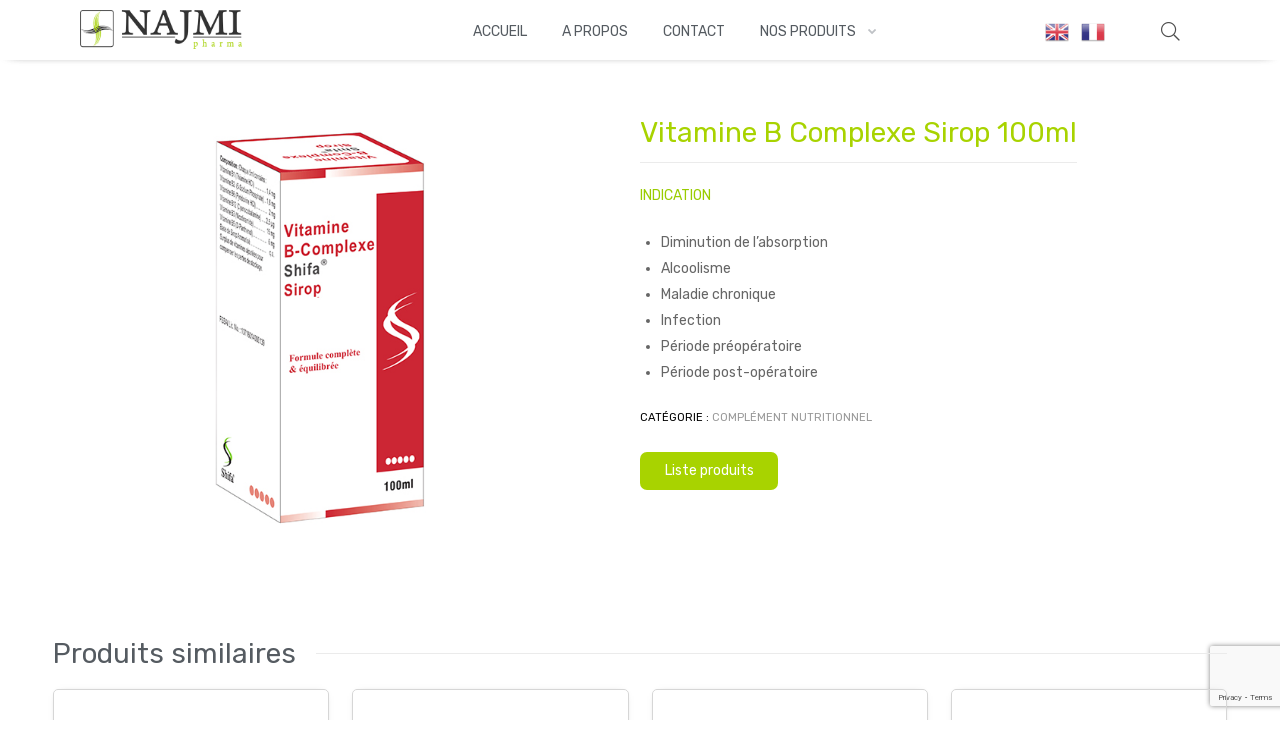

--- FILE ---
content_type: text/html; charset=UTF-8
request_url: https://najmipharma.com/produit/vitamine-b-complexe-100ml/
body_size: 39997
content:
<!doctype html>
<html lang="fr-FR" class="no-js">
<head>
    <meta charset="UTF-8">
    <meta name="viewport" content="width=device-width, initial-scale=1">
    <link rel="profile" href="http://gmpg.org/xfn/11">
    <meta name='robots' content='index, follow, max-image-preview:large, max-snippet:-1, max-video-preview:-1' />

	<!-- This site is optimized with the Yoast SEO plugin v20.0 - https://yoast.com/wordpress/plugins/seo/ -->
	<title>Vitamine B Complexe Sirop 100ml - Najmi Pharma</title>
	<link rel="canonical" href="https://najmipharma.com/produit/vitamine-b-complexe-100ml/" />
	<meta property="og:locale" content="fr_FR" />
	<meta property="og:type" content="article" />
	<meta property="og:title" content="Vitamine B Complexe Sirop 100ml - Najmi Pharma" />
	<meta property="og:description" content="INDICATION   Diminution de l&#039;absorption  Alcoolisme  Maladie chronique  Infection  Période préopératoire  Période post-opératoire" />
	<meta property="og:url" content="https://najmipharma.com/produit/vitamine-b-complexe-100ml/" />
	<meta property="og:site_name" content="Najmi Pharma" />
	<meta property="article:modified_time" content="2021-04-13T08:33:13+00:00" />
	<meta property="og:image" content="https://najmipharma.com/wp-content/uploads/2021/02/VItamine-B-complex-1.jpg" />
	<meta property="og:image:width" content="600" />
	<meta property="og:image:height" content="551" />
	<meta property="og:image:type" content="image/jpeg" />
	<meta name="twitter:card" content="summary_large_image" />
	<script type="application/ld+json" class="yoast-schema-graph">{"@context":"https://schema.org","@graph":[{"@type":"WebPage","@id":"https://najmipharma.com/produit/vitamine-b-complexe-100ml/","url":"https://najmipharma.com/produit/vitamine-b-complexe-100ml/","name":"Vitamine B Complexe Sirop 100ml - Najmi Pharma","isPartOf":{"@id":"https://najmipharma.com/#website"},"primaryImageOfPage":{"@id":"https://najmipharma.com/produit/vitamine-b-complexe-100ml/#primaryimage"},"image":{"@id":"https://najmipharma.com/produit/vitamine-b-complexe-100ml/#primaryimage"},"thumbnailUrl":"https://najmipharma.com/wp-content/uploads/2021/02/VItamine-B-complex-1.jpg","datePublished":"2021-02-12T12:18:15+00:00","dateModified":"2021-04-13T08:33:13+00:00","breadcrumb":{"@id":"https://najmipharma.com/produit/vitamine-b-complexe-100ml/#breadcrumb"},"inLanguage":"fr-FR","potentialAction":[{"@type":"ReadAction","target":["https://najmipharma.com/produit/vitamine-b-complexe-100ml/"]}]},{"@type":"ImageObject","inLanguage":"fr-FR","@id":"https://najmipharma.com/produit/vitamine-b-complexe-100ml/#primaryimage","url":"https://najmipharma.com/wp-content/uploads/2021/02/VItamine-B-complex-1.jpg","contentUrl":"https://najmipharma.com/wp-content/uploads/2021/02/VItamine-B-complex-1.jpg","width":600,"height":551},{"@type":"BreadcrumbList","@id":"https://najmipharma.com/produit/vitamine-b-complexe-100ml/#breadcrumb","itemListElement":[{"@type":"ListItem","position":1,"name":"Home","item":"https://najmipharma.com/"},{"@type":"ListItem","position":2,"name":"Produits","item":"https://najmipharma.com/nos-produit/"},{"@type":"ListItem","position":3,"name":"Vitamine B Complexe Sirop 100ml"}]},{"@type":"WebSite","@id":"https://najmipharma.com/#website","url":"https://najmipharma.com/","name":"Najmi Pharma","description":"","publisher":{"@id":"https://najmipharma.com/#organization"},"potentialAction":[{"@type":"SearchAction","target":{"@type":"EntryPoint","urlTemplate":"https://najmipharma.com/?s={search_term_string}"},"query-input":"required name=search_term_string"}],"inLanguage":"fr-FR"},{"@type":"Organization","@id":"https://najmipharma.com/#organization","name":"Najmi Pharma","url":"https://najmipharma.com/","logo":{"@type":"ImageObject","inLanguage":"fr-FR","@id":"https://najmipharma.com/#/schema/logo/image/","url":"https://najmipharma.com/wp-content/uploads/2021/02/najmipharma.png","contentUrl":"https://najmipharma.com/wp-content/uploads/2021/02/najmipharma.png","width":456,"height":110,"caption":"Najmi Pharma"},"image":{"@id":"https://najmipharma.com/#/schema/logo/image/"}}]}</script>
	<!-- / Yoast SEO plugin. -->


<link rel='dns-prefetch' href='//fonts.googleapis.com' />
<link href='//fonts.gstatic.com' crossorigin rel='preconnect' />
<link rel="alternate" type="application/rss+xml" title="Najmi Pharma &raquo; Flux" href="https://najmipharma.com/feed/" />
<link rel="alternate" type="application/rss+xml" title="Najmi Pharma &raquo; Flux des commentaires" href="https://najmipharma.com/comments/feed/" />
<link rel="alternate" type="application/rss+xml" title="Najmi Pharma &raquo; Vitamine B Complexe Sirop 100ml Flux des commentaires" href="https://najmipharma.com/produit/vitamine-b-complexe-100ml/feed/" />
		<!-- This site uses the Google Analytics by MonsterInsights plugin v8.12.1 - Using Analytics tracking - https://www.monsterinsights.com/ -->
							<script
				src="//www.googletagmanager.com/gtag/js?id=UA-206785461-1"  data-cfasync="false" data-wpfc-render="false" type="text/javascript" async></script>
			<script data-cfasync="false" data-wpfc-render="false" type="text/javascript">
				var mi_version = '8.12.1';
				var mi_track_user = true;
				var mi_no_track_reason = '';
				
								var disableStrs = [
															'ga-disable-UA-206785461-1',
									];

				/* Function to detect opted out users */
				function __gtagTrackerIsOptedOut() {
					for (var index = 0; index < disableStrs.length; index++) {
						if (document.cookie.indexOf(disableStrs[index] + '=true') > -1) {
							return true;
						}
					}

					return false;
				}

				/* Disable tracking if the opt-out cookie exists. */
				if (__gtagTrackerIsOptedOut()) {
					for (var index = 0; index < disableStrs.length; index++) {
						window[disableStrs[index]] = true;
					}
				}

				/* Opt-out function */
				function __gtagTrackerOptout() {
					for (var index = 0; index < disableStrs.length; index++) {
						document.cookie = disableStrs[index] + '=true; expires=Thu, 31 Dec 2099 23:59:59 UTC; path=/';
						window[disableStrs[index]] = true;
					}
				}

				if ('undefined' === typeof gaOptout) {
					function gaOptout() {
						__gtagTrackerOptout();
					}
				}
								window.dataLayer = window.dataLayer || [];

				window.MonsterInsightsDualTracker = {
					helpers: {},
					trackers: {},
				};
				if (mi_track_user) {
					function __gtagDataLayer() {
						dataLayer.push(arguments);
					}

					function __gtagTracker(type, name, parameters) {
						if (!parameters) {
							parameters = {};
						}

						if (parameters.send_to) {
							__gtagDataLayer.apply(null, arguments);
							return;
						}

						if (type === 'event') {
							
														parameters.send_to = monsterinsights_frontend.ua;
							__gtagDataLayer(type, name, parameters);
													} else {
							__gtagDataLayer.apply(null, arguments);
						}
					}

					__gtagTracker('js', new Date());
					__gtagTracker('set', {
						'developer_id.dZGIzZG': true,
											});
															__gtagTracker('config', 'UA-206785461-1', {"forceSSL":"true","link_attribution":"true"} );
										window.gtag = __gtagTracker;										(function () {
						/* https://developers.google.com/analytics/devguides/collection/analyticsjs/ */
						/* ga and __gaTracker compatibility shim. */
						var noopfn = function () {
							return null;
						};
						var newtracker = function () {
							return new Tracker();
						};
						var Tracker = function () {
							return null;
						};
						var p = Tracker.prototype;
						p.get = noopfn;
						p.set = noopfn;
						p.send = function () {
							var args = Array.prototype.slice.call(arguments);
							args.unshift('send');
							__gaTracker.apply(null, args);
						};
						var __gaTracker = function () {
							var len = arguments.length;
							if (len === 0) {
								return;
							}
							var f = arguments[len - 1];
							if (typeof f !== 'object' || f === null || typeof f.hitCallback !== 'function') {
								if ('send' === arguments[0]) {
									var hitConverted, hitObject = false, action;
									if ('event' === arguments[1]) {
										if ('undefined' !== typeof arguments[3]) {
											hitObject = {
												'eventAction': arguments[3],
												'eventCategory': arguments[2],
												'eventLabel': arguments[4],
												'value': arguments[5] ? arguments[5] : 1,
											}
										}
									}
									if ('pageview' === arguments[1]) {
										if ('undefined' !== typeof arguments[2]) {
											hitObject = {
												'eventAction': 'page_view',
												'page_path': arguments[2],
											}
										}
									}
									if (typeof arguments[2] === 'object') {
										hitObject = arguments[2];
									}
									if (typeof arguments[5] === 'object') {
										Object.assign(hitObject, arguments[5]);
									}
									if ('undefined' !== typeof arguments[1].hitType) {
										hitObject = arguments[1];
										if ('pageview' === hitObject.hitType) {
											hitObject.eventAction = 'page_view';
										}
									}
									if (hitObject) {
										action = 'timing' === arguments[1].hitType ? 'timing_complete' : hitObject.eventAction;
										hitConverted = mapArgs(hitObject);
										__gtagTracker('event', action, hitConverted);
									}
								}
								return;
							}

							function mapArgs(args) {
								var arg, hit = {};
								var gaMap = {
									'eventCategory': 'event_category',
									'eventAction': 'event_action',
									'eventLabel': 'event_label',
									'eventValue': 'event_value',
									'nonInteraction': 'non_interaction',
									'timingCategory': 'event_category',
									'timingVar': 'name',
									'timingValue': 'value',
									'timingLabel': 'event_label',
									'page': 'page_path',
									'location': 'page_location',
									'title': 'page_title',
								};
								for (arg in args) {
																		if (!(!args.hasOwnProperty(arg) || !gaMap.hasOwnProperty(arg))) {
										hit[gaMap[arg]] = args[arg];
									} else {
										hit[arg] = args[arg];
									}
								}
								return hit;
							}

							try {
								f.hitCallback();
							} catch (ex) {
							}
						};
						__gaTracker.create = newtracker;
						__gaTracker.getByName = newtracker;
						__gaTracker.getAll = function () {
							return [];
						};
						__gaTracker.remove = noopfn;
						__gaTracker.loaded = true;
						window['__gaTracker'] = __gaTracker;
					})();
									} else {
										console.log("");
					(function () {
						function __gtagTracker() {
							return null;
						}

						window['__gtagTracker'] = __gtagTracker;
						window['gtag'] = __gtagTracker;
					})();
									}
			</script>
				<!-- / Google Analytics by MonsterInsights -->
		<script type="text/javascript">
/* <![CDATA[ */
window._wpemojiSettings = {"baseUrl":"https:\/\/s.w.org\/images\/core\/emoji\/15.0.3\/72x72\/","ext":".png","svgUrl":"https:\/\/s.w.org\/images\/core\/emoji\/15.0.3\/svg\/","svgExt":".svg","source":{"concatemoji":"https:\/\/najmipharma.com\/wp-includes\/js\/wp-emoji-release.min.js?ver=8cdbdf16006a6520a05ada06dfdbfcae"}};
/*! This file is auto-generated */
!function(i,n){var o,s,e;function c(e){try{var t={supportTests:e,timestamp:(new Date).valueOf()};sessionStorage.setItem(o,JSON.stringify(t))}catch(e){}}function p(e,t,n){e.clearRect(0,0,e.canvas.width,e.canvas.height),e.fillText(t,0,0);var t=new Uint32Array(e.getImageData(0,0,e.canvas.width,e.canvas.height).data),r=(e.clearRect(0,0,e.canvas.width,e.canvas.height),e.fillText(n,0,0),new Uint32Array(e.getImageData(0,0,e.canvas.width,e.canvas.height).data));return t.every(function(e,t){return e===r[t]})}function u(e,t,n){switch(t){case"flag":return n(e,"\ud83c\udff3\ufe0f\u200d\u26a7\ufe0f","\ud83c\udff3\ufe0f\u200b\u26a7\ufe0f")?!1:!n(e,"\ud83c\uddfa\ud83c\uddf3","\ud83c\uddfa\u200b\ud83c\uddf3")&&!n(e,"\ud83c\udff4\udb40\udc67\udb40\udc62\udb40\udc65\udb40\udc6e\udb40\udc67\udb40\udc7f","\ud83c\udff4\u200b\udb40\udc67\u200b\udb40\udc62\u200b\udb40\udc65\u200b\udb40\udc6e\u200b\udb40\udc67\u200b\udb40\udc7f");case"emoji":return!n(e,"\ud83d\udc26\u200d\u2b1b","\ud83d\udc26\u200b\u2b1b")}return!1}function f(e,t,n){var r="undefined"!=typeof WorkerGlobalScope&&self instanceof WorkerGlobalScope?new OffscreenCanvas(300,150):i.createElement("canvas"),a=r.getContext("2d",{willReadFrequently:!0}),o=(a.textBaseline="top",a.font="600 32px Arial",{});return e.forEach(function(e){o[e]=t(a,e,n)}),o}function t(e){var t=i.createElement("script");t.src=e,t.defer=!0,i.head.appendChild(t)}"undefined"!=typeof Promise&&(o="wpEmojiSettingsSupports",s=["flag","emoji"],n.supports={everything:!0,everythingExceptFlag:!0},e=new Promise(function(e){i.addEventListener("DOMContentLoaded",e,{once:!0})}),new Promise(function(t){var n=function(){try{var e=JSON.parse(sessionStorage.getItem(o));if("object"==typeof e&&"number"==typeof e.timestamp&&(new Date).valueOf()<e.timestamp+604800&&"object"==typeof e.supportTests)return e.supportTests}catch(e){}return null}();if(!n){if("undefined"!=typeof Worker&&"undefined"!=typeof OffscreenCanvas&&"undefined"!=typeof URL&&URL.createObjectURL&&"undefined"!=typeof Blob)try{var e="postMessage("+f.toString()+"("+[JSON.stringify(s),u.toString(),p.toString()].join(",")+"));",r=new Blob([e],{type:"text/javascript"}),a=new Worker(URL.createObjectURL(r),{name:"wpTestEmojiSupports"});return void(a.onmessage=function(e){c(n=e.data),a.terminate(),t(n)})}catch(e){}c(n=f(s,u,p))}t(n)}).then(function(e){for(var t in e)n.supports[t]=e[t],n.supports.everything=n.supports.everything&&n.supports[t],"flag"!==t&&(n.supports.everythingExceptFlag=n.supports.everythingExceptFlag&&n.supports[t]);n.supports.everythingExceptFlag=n.supports.everythingExceptFlag&&!n.supports.flag,n.DOMReady=!1,n.readyCallback=function(){n.DOMReady=!0}}).then(function(){return e}).then(function(){var e;n.supports.everything||(n.readyCallback(),(e=n.source||{}).concatemoji?t(e.concatemoji):e.wpemoji&&e.twemoji&&(t(e.twemoji),t(e.wpemoji)))}))}((window,document),window._wpemojiSettings);
/* ]]> */
</script>
<link rel='stylesheet' id='gtranslate-style-css' href='https://najmipharma.com/wp-content/plugins/gtranslate/gtranslate-style24.css?ver=8cdbdf16006a6520a05ada06dfdbfcae' type='text/css' media='all' />
<link rel='stylesheet' id='opal-boostrap-css' href='https://najmipharma.com/wp-content/themes/medicor/assets/css/opal-boostrap.css?ver=8cdbdf16006a6520a05ada06dfdbfcae' type='text/css' media='all' />
<link rel='stylesheet' id='elementor-frontend-css' href='https://najmipharma.com/wp-content/plugins/elementor/assets/css/frontend.min.css?ver=3.13.1' type='text/css' media='all' />
<link rel='stylesheet' id='medicor-style-css' href='https://najmipharma.com/wp-content/themes/medicor/style.css?ver=8cdbdf16006a6520a05ada06dfdbfcae' type='text/css' media='all' />
<style id='medicor-style-inline-css' type='text/css'>
body, input, button, select, textarea{font-family:"Rubik", -apple-system, BlinkMacSystemFont, "Segoe UI", Roboto, "Helvetica Neue", Arial, sans-serif;font-weight:400;color:#666666}html { font-size:14px;}.c-heading{color:#4f4f4f;}.c-primary{color:#a8d300;}.bg-primary{background-color:#a8d300;}.b-primary{border-color:#a8d300;}.button-primary:hover{background-color:#7e9e00;border-color:#7e9e00;}.c-secondary {color:#f5f5f5;}.bg-secondary {background-color:#f5f5f5;}.b-secondary{border-color:#f5f5f5;}.button-secondary:hover{background-color:#dbdbdb;}input[type="text"]::placeholder,input[type="email"]::placeholder,input[type="url"]::placeholder,input[type="password"]::placeholder,input[type="search"]::placeholder,input[type="number"]::placeholder,input[type="tel"]::placeholder,input[type="range"]::placeholder,input[type="date"]::placeholder,input[type="month"]::placeholder,input[type="week"]::placeholder,input[type="time"]::placeholder,input[type="datetime"]::placeholder,input[type="datetime-local"]::placeholder,input[type="color"]::placeholder,input[type="text"],input[type="email"],input[type="url"],input[type="password"],input[type="search"],input[type="number"],input[type="tel"],input[type="range"],input[type="date"],input[type="month"],input[type="week"],input[type="time"],input[type="datetime"],input[type="datetime-local"],input[type="color"],textarea::placeholder,textarea,.mainmenu-container ul ul .menu-item > a,.mainmenu-container li a span,.site-footer a,.breadcrumb a,.comment-metadata,.comment-metadata a,.c-body,.site-header-account .account-links-menu li a,.site-header-account .account-dashboard li a,.comment-form label,.comment-form a,.cart-collaterals .cart_totals th,#payment .payment_methods li.woocommerce-notice,#payment .payment_methods li.woocommerce-notice--info,#payment .payment_methods li.woocommerce-info,table.woocommerce-checkout-review-order-table th,.single-product .stock.out-of-stock,.opal-style-1.search-form-wapper .search-submit span,.opal-style-1.search-form-wapper .search-submit span:before,.woo-variation-swatches-stylesheet-disabled .variable-items-wrapper .variable-item:not(.radio-variable-item).button-variable-item .variable-item-span-button:after,.elementor-nav-menu--dropdown a,.elementor-tabs-h-align-flex-end .elementor-tabs-wrapper .elementor-tab-title,.elementor-search-form--skin-minimal .elementor-search-form__icon,.elementor-widget-opal-testimonials .layout_2 .elementor-testimonial-content,.woocommerce-shipping-fields .select2-container--default .select2-selection--single .select2-selection__rendered,.woocommerce-billing-fields .select2-container--default .select2-selection--single .select2-selection__rendered,.opal-currency_switcher .list-currency button[type="submit"],.select-items div {color:#666666; }.widget-area strong,h1,h2,h3,h4,h5,h6,.opal-h1,.page-title-bar .page-title,.opal-h2,.entry-header .entry-title,.opal-h3,.related-posts .related-heading,.comments-title,.comment-respond .comment-reply-title,.opal-h4,h2.widget-title,h2.widgettitle,.column-item .entry-header .entry-title,.opal-h5,.opal-h6,blockquote,.breadcrumb.current-item,.breadcrumb span.current-item,.breadcrumb *.current-item,th,a,.main-navigation .top-menu > li > a,.main-navigation:not(.navigation-dark) .top-menu > li > a,.entry-content blockquote cite a,.entry-content strong,.entry-content dt,.entry-content th,.single .navigation .nav-link a,.error404 .error-text,.error404 .error-btn-bh,.breadcrumb,.comment-content strong,.comment-author,.comment-author a,.comment-metadata a.comment-edit-link,.comment-reply-link,.comment-content table th,.comment-content dt,.elementor-element .elementor-widget-wp-widget-recent-posts .title-post a,.widget .tagcloud a,.widget.widget_tag_cloud a,.c-heading,fieldset legend,.entry-meta .author a:not(:hover),.author-wrapper .author-name,.search .site-content .page-title,.site-header-account .login-form-title,table.shop_table_responsive tbody th,.site-header-cart .widget_shopping_cart p.total .woocommerce-Price-amount,.site-header-cart .shopping_cart_nav p.total .woocommerce-Price-amount,.filter-close,table.cart:not(.wishlist_table) th,.cart-collaterals .cart_totals .order-total .woocommerce-Price-amount,.cart-collaterals .cart_totals .amount,.woocommerce-checkout .woocommerce-form-coupon-toggle .woocommerce-info,#payment .payment_methods > .wc_payment_method > label,table.woocommerce-checkout-review-order-table .order-total .woocommerce-Price-amount,table.woocommerce-checkout-review-order-table .product-name,.woocommerce-billing-fields label,.woocommerce-billing-fields > h3,.woocommerce-additional-fields label,.cart th,.shop_table th,.woocommerce-account .woocommerce-MyAccount-content strong,.woocommerce-account .woocommerce-MyAccount-content .woocommerce-Price-amount,.osf-sorting .display-mode button.active,.osf-sorting .display-mode button:hover,.woocommerce-Tabs-panel table.shop_attributes th,#osf-accordion-container table.shop_attributes th,.woocommerce-tabs#osf-accordion-container [data-accordion] [data-control],.elementor-accordion .elementor-tab-title,.elementor-featured-box-wrapper .elementor-featured-box-title,.elementor-widget-opal-image-hotspots .elementor-accordion .elementor-tab-title,.elementor-price-table__currency,.elementor-price-table__integer-part,.elementor-price-table__feature-inner span.item-active,.elementor-price-table__period,.elementor-widget-opal-products-tabs .elementor-tab-title,.elementor-progress-percentage,.elementor-widget-progress .elementor-title,.elementor-teams-wrapper .elementor-team-name,.elementor-widget-opal-testimonials .elementor-testimonial-title,.elementor-widget-opal-testimonials .elementor-testimonial-content,.elementor-widget-opal-testimonials .elementor-testimonial-name,.elementor-widget-opal-testimonials .elementor-testimonial-job,.wishlist_table .product-price {color:#4f4f4f; }.btn-link,.elementor-element .elementor-button-link .elementor-button,.button-link,blockquote:before,.main-navigation .top-menu > li:hover > a,.main-navigation .top-menu > li:active > a,.main-navigation .top-menu > li:focus > a,.mainmenu-container ul ul .menu-item > a:hover,.mainmenu-container ul ul .menu-item > a:active,.mainmenu-container ul ul .menu-item > a:focus,.mainmenu-container li.current-menu-parent > a,.mainmenu-container .menu-item > a:hover,.menu-toggle,.site-header .header-group .search-submit:hover,.site-header .header-group .search-submit:focus,.cat-links a,.entry-meta .cat-links a,.cat-tags-links .tags-links a:hover,.cat-tags-links .tags-links a:focus,.more-link,.pbr-social-share a:hover,.single .navigation > div:hover,.single .navigation > div:hover .nav-title,.single .navigation > div:hover a,.single .navigation > div:hover b,.error404 .sub-h2-1,.error404 .error-btn-bh a,.breadcrumb a:hover,.breadcrumb a:hover span,.site-header-account > a:hover i,.site-header-account > a:hover .text-account,.comment-author a:hover,.comment-metadata a:hover,.elementor-element .elementor-widget-wp-widget-recent-posts .title-post a:hover,.title-with-icon:before,.widget_recent_entries li a:hover,.widget_recent_entries li a:active,.widget_search button[type="submit"],.widget .tagcloud a:hover,.widget .tagcloud a:focus,.widget.widget_tag_cloud a:hover,.widget.widget_tag_cloud a:focus,.button-outline-primary,.elementor-wpcf7-button-outline_primary input[type="button"],.elementor-wpcf7-button-outline_primary input[type="submit"],.elementor-wpcf7-button-outline_primary button[type="submit"],.mailchimp-button-outline_primary button,.mailchimp-button-outline_primary button[type="submit"],.widget_shopping_cart .buttons .button:nth-child(odd),.elementor-element .elementor-button-outline_primary .elementor-button,.c-primary,.navigation-button .menu-toggle:hover,.navigation-button .menu-toggle:focus,.entry-header .entry-title a:hover,.entry-content blockquote cite a:hover,.site-header-account .account-dropdown a.register-link,.site-header-account .account-dropdown a.lostpass-link,.site-header-account .account-links-menu li a:hover,.site-header-account .account-dashboard li a:hover,.comment-form a:hover,.wp_widget_tag_cloud a:hover,.wp_widget_tag_cloud a:focus,#secondary .elementor-widget-container h5:first-of-type,.elementor-nav-menu-popup .mfp-close,.site-header-cart .widget_shopping_cart .product_list_widget li a:hover,.site-header-cart .widget_shopping_cart .product_list_widget li a:focus,.site-header-cart .shopping_cart_nav .product_list_widget li a:hover,.site-header-cart .shopping_cart_nav .product_list_widget li a:focus,.woocommerce-checkout .woocommerce-form-coupon-toggle .woocommerce-info a,.woocommerce-checkout .woocommerce-form-coupon-toggle .woocommerce-info a:hover,.woocommerce-privacy-policy-link,.opal-currency_switcher .list-currency button[type="submit"]:hover,.opal-currency_switcher .list-currency li.active button[type="submit"],ul.products li.product.osf-product-list .price,ul.products li.product .posfed_in a:hover,.select-items div:hover,.single-product div.product .woocommerce-product-gallery .woocommerce-product-gallery__trigger:hover,.button-wrapper #chart-button,.product_list_widget a:hover,.product_list_widget a:active,.product_list_widget a:focus,.woocommerce-product-list a:hover,.woocommerce-product-list a:active,.woocommerce-product-list a:focus,#secondary .elementor-widget-wp-widget-recent-posts a,.elementor-accordion .elementor-tab-title.elementor-active,.contactform-content .form-title,.elementor-widget-opal-countdown .elementor-countdown-digits,.elementor-featured-box-wrapper i,.elementor-widget-icon-box.elementor-view-framed:hover .elementor-icon,.elementor-widget-icon-box.elementor-view-framed:not(:hover) .elementor-icon,.elementor-widget-icon-box.elementor-view-default:hover .elementor-icon,.elementor-widget-icon-box.elementor-view-default:not(:hover) .elementor-icon,.elementor-widget-icon-box:hover .elementor-icon-box-title,.elementor-widget.elementor-widget-icon-list .elementor-icon-list-item:not(:hover) i,.elementor-widget.elementor-widget-icon-list .elementor-icon-list-item:not(:hover) .elementor-icon-list-text,.elementor-widget.elementor-widget-icon-list .elementor-icon-list-item:hover i,.elementor-widget.elementor-widget-icon-list .elementor-icon-list-item:hover .elementor-icon-list-text,.elementor-widget-icon.elementor-view-default .elementor-icon,.elementor-widget-icon.elementor-view-framed .elementor-icon,.elementor-widget-opal-image-hotspots .elementor-accordion .elementor-tab-title.elementor-active,.elementor-nav-menu--main.elementor-nav-menu--layout-horizontal .elementor-nav-menu a.elementor-sub-item.elementor-item-active,.elementor-nav-menu--main .elementor-item.highlighted,.elementor-nav-menu--main .elementor-item.elementor-item-active,.elementor-nav-menu--main .elementor-item:hover,.elementor-nav-menu--main .elementor-item:focus,.elementor-nav-menu--main .current-menu-ancestor .elementor-item.has-submenu,.elementor-nav-menu--popup .elementor-item.highlighted,.elementor-nav-menu--popup .elementor-item.elementor-item-active,.elementor-nav-menu--popup .elementor-item:hover,.elementor-nav-menu--popup .elementor-item:focus,.elementor-nav-menu--popup .elementor-nav-menu--dropdown a:hover,.elementor-nav-menu--popup .elementor-nav-menu--dropdown a.highlighted,.elementor-nav-menu--dropdown:not(.mega-menu) a:hover,.elementor-nav-menu--dropdown:not(.mega-menu) a.highlighted,.elementor-nav-menu--dropdown:not(.mega-menu) .has-submenu,.portfolio .portfolio-content .entry-title a:hover,.portfolio .entry-category a:hover,.elementor-portfolio-style-overlay .portfolio .portfolio-content .entry-title a:hover,.elementor-portfolio-style-overlay .portfolio .portfolio-content .entry-category a:hover,.elementor-portfolio__filter:hover,.single-portfolio-navigation .nav-link:hover span,.elementor-button-default .elementor-button,.elementor-widget-opal-product-categories .product-cats:hover,.elementor-widget-opal-products-tabs .elementor-tab-title:hover,.elementor-widget-opal-products-tabs .elementor-tab-title.elementor-active,.elementor-tabs-h-align-flex-end .elementor-tabs-wrapper .elementor-tab-title.elementor-active,.elementor-tabs-h-align-flex-end .elementor-tabs-wrapper .elementor-tab-title:hover,.elementor-search-form .elementor-search-form__submit:hover,.elementor-search-form--skin-full_screen .elementor-search-form__toggle:hover,.elementor-teams-wrapper .elementor-team-name:hover,.elementor-teams-wrapper .team-icon-socials li:hover a,.elementor-video-icon,.header-button:hover i,.header-button:hover .title,.header-button:hover .count-text,.header-button:hover .amount,.header-button:hover .text-wishlist,.header-button:focus i,.header-button:focus .title,.header-button:focus .count-text,.header-button:focus .amount,.header-button:focus .text-wishlist,.woocommerce-MyAccount-navigation ul li.is-active a,ul.products li.product .price,.single-product div.product .entry-summary .yith-wcwl-add-to-wishlist > div > a:hover:before,.single-product div.product .entry-summary .compare:hover:before,.single-product div.product form.cart .quantity input[type="button"]:hover,.single-product div.product .summary .price,.single-product div.product .product_meta .sku_wrapper a:hover,.single-product div.product .product_meta .posted_in a:hover,.single-product div.product .product_meta .tagged_as a:hover,.single-product div.product .pbr-social-share a:hover,.single-product .woocommerce-tabs .wc-tabs .active a,.woocommerce-tabs ul.tabs li a:hover,.product_list_widget .amount,.woocommerce-product-list .amount,.product_list_widget ins .amount,.woocommerce-product-list ins .amount,.widget_price_filter .price_slider_amount .price_label span,.woo-variation-swatches-stylesheet-disabled .variable-items-wrapper .variable-item.button-variable-item:not(.radio-variable-item):hover,.woo-variation-swatches-stylesheet-disabled .variable-items-wrapper .variable-item.button-variable-item.selected:not(.radio-variable-item),.product-style-1 li.product .posted_in a:hover {color:#a8d300; }.f-primary {fill:#a8d300; }.mp-level::-webkit-scrollbar-thumb,.page-numbers:not(ul):not(.dots):hover,.page-numbers:not(ul):not(.dots):focus,.page-numbers.current:not(ul):not(.dots),.comments-link span,.page-links a:hover .page-number,.page-links a:focus .page-number,.page-links > .page-number,#secondary .widget_product_categories ul.product-categories > li > a:before,.widget_meta a:before,.widget_pages a:before,.widget_archive a:before,.widget_categories a:before,.widget_meta a:hover:before,.widget_pages a:hover:before,.widget_archive a:hover:before,.widget_categories a:hover:before,.wp_widget_tag_cloud a:hover:before,.wp_widget_tag_cloud a:focus:before,.button-primary,input[type="reset"],input.secondary[type="button"],input.secondary[type="reset"],input.secondary[type="submit"],input[type="button"],input[type="submit"],button[type="submit"],.page .edit-link a.post-edit-link,.scrollup,.comment-form .form-submit input[type="submit"],.elementor-wpcf7-button-primary input[type="button"][type="submit"],.elementor-wpcf7-button-primary input[type="submit"],.elementor-wpcf7-button-primary button[type="submit"],.mailchimp-button-primary button,.mailchimp-button-primary button[type="submit"],.wc-proceed-to-checkout .button,.woocommerce-cart .return-to-shop a,.wishlist_table .product-add-to-cart a.button,.woocommerce-MyAccount-content .woocommerce-Pagination .woocommerce-button,.widget_shopping_cart .buttons .button,.button-default:hover,.button-dark:hover,.elementor-element .elementor-button-dark .elementor-button:hover,.button-dark:active,.elementor-element .elementor-button-dark .elementor-button:active,.button-dark:focus,.elementor-element .elementor-button-dark .elementor-button:focus,.button-light:hover,.elementor-element .elementor-button-light .elementor-button:hover,.button-light:active,.elementor-element .elementor-button-light .elementor-button:active,.button-light:focus,.elementor-element .elementor-button-light .elementor-button:focus,.elementor-element .elementor-button-primary .elementor-button,.button-outline-primary:hover,.elementor-wpcf7-button-outline_primary input:hover[type="button"],.elementor-wpcf7-button-outline_primary input:hover[type="submit"],.elementor-wpcf7-button-outline_primary button:hover[type="submit"],.mailchimp-button-outline_primary button:hover,.widget_shopping_cart .buttons .button:hover:nth-child(odd),.button-outline-primary:active,.elementor-wpcf7-button-outline_primary input:active[type="button"],.elementor-wpcf7-button-outline_primary input:active[type="submit"],.elementor-wpcf7-button-outline_primary button:active[type="submit"],.mailchimp-button-outline_primary button:active,.widget_shopping_cart .buttons .button:active:nth-child(odd),.button-outline-primary.active,.elementor-wpcf7-button-outline_primary input.active[type="button"],.elementor-wpcf7-button-outline_primary input.active[type="submit"],.elementor-wpcf7-button-outline_primary button.active[type="submit"],.mailchimp-button-outline_primary button.active,.widget_shopping_cart .buttons .active.button:nth-child(odd),.show > .button-outline-primary.dropdown-toggle,.elementor-wpcf7-button-outline_primary .show > input.dropdown-toggle[type="button"],.elementor-wpcf7-button-outline_primary .show > input.dropdown-toggle[type="submit"],.elementor-wpcf7-button-outline_primary .show > button.dropdown-toggle[type="submit"],.mailchimp-button-outline_primary .show > button.dropdown-toggle,.widget_shopping_cart .buttons .show > .dropdown-toggle.button:nth-child(odd),.elementor-element .elementor-button-outline_primary .elementor-button:hover,.elementor-element .elementor-button-outline_primary .elementor-button:active,.elementor-element .elementor-button-outline_primary .elementor-button:focus,.bg-primary,.owl-theme.owl-carousel .owl-nav [class*='owl-']:hover:before,.owl-theme .products .owl-nav [class*='owl-']:hover:before,.elementor-widget-divider .elementor-divider-separator:before,.elementor-flip-box__front,.elementor-widget-icon-box.elementor-view-stacked:hover .elementor-icon,.elementor-widget-icon-box.elementor-view-stacked:not(:hover) .elementor-icon,.elementor-widget-icon.elementor-view-stacked .elementor-icon,.elementor-widget-opal-image-hotspots .scrollbar-inner > .scroll-element .scroll-bar,.opal-image-hotspots-main-icons .opal-image-hotspots-icon,.elementor-widget-opal-image-gallery .gallery-item-overlay,.elementor-widget-opal-image-gallery .elementor-galerry__filter.elementor-active,.elementor-nav-menu--main.elementor-nav-menu--layout-horizontal:not(.e--pointer-framed) .elementor-nav-menu > li.current-menu-parent > a:before,.elementor-nav-menu--main.elementor-nav-menu--layout-horizontal:not(.e--pointer-framed) .elementor-nav-menu > li.current-menu-parent > a:after,.elementor-nav-menu--main.e--pointer-dot .elementor-item.elementor-item-active:before,.elementor-nav-menu--main.e--pointer-dot .elementor-item:hover:before,.elementor-nav-menu--main:not(.e--pointer-framed) .elementor-item.elementor-item-active:before,.elementor-nav-menu--main:not(.e--pointer-framed) .elementor-item.elementor-item-active:after,.elementor-nav-menu--main:not(.e--pointer-framed) .elementor-item:before,.elementor-nav-menu--main:not(.e--pointer-framed) .elementor-item:after,.elementor-nav-menu--popup.e--pointer-dot .elementor-item.elementor-item-active:before,.elementor-nav-menu--popup.e--pointer-dot .elementor-item:hover:before,.elementor-nav-menu--main.elementor-nav-menu--layout-vertical-absolute .vertical-heading,.single-portfolio-summary .pbr-social-share a:hover,.elementor-widget-opal-products-tabs .elementor-tab-title:before,.elementor-timeline-carousel .timeline-carosuel-item .timeline-number,.elementor-timeline-carousel .timeline-carosuel-item:hover .timeline-number,.elementor-timeline-carousel .timeline-carosuel-item.timeline-item-activate .timeline-number,.timeline-item .timeline-number,.elementor-timeline-view-vertical .timeline-number,.header-button .count,.notification-added-to-cart .ns-content,.opal-canvas-filter .widget.widget_product_categories ul.product-categories > li > a:before,#payment .place-order .button:hover,form.register .button[type="submit"]:hover,.single-product[class*="opal-comment-form"] .comment-form .form-submit .submit:hover,.single-product[class*="opal-comment-form"] .comment-form .form-submit .submit:active,.single-product[class*="opal-comment-form"] .comment-form .form-submit .submit:focus,.single-product .single_add_to_cart_button,.single-product .single_add_to_cart_button.disabled[type="submit"],.woocommerce-tabs ul.tabs li a:after,.widget_price_filter .ui-slider .ui-slider-handle,.widget_price_filter .ui-slider .ui-slider-range,.handheld-footer-bar .cart .footer-cart-contents .count,.product-style-1 li.product a[class*="product_type_"]:hover,.product-style-1 li.product a.loading[class*="product_type_"] {background-color:#a8d300; }.button-primary,input[type="reset"],input.secondary[type="button"],input.secondary[type="reset"],input.secondary[type="submit"],input[type="button"],input[type="submit"],button[type="submit"],.page .edit-link a.post-edit-link,.scrollup,.comment-form .form-submit input[type="submit"],.elementor-wpcf7-button-primary input[type="button"][type="submit"],.elementor-wpcf7-button-primary input[type="submit"],.elementor-wpcf7-button-primary button[type="submit"],.mailchimp-button-primary button,.mailchimp-button-primary button[type="submit"],.wc-proceed-to-checkout .button,.woocommerce-cart .return-to-shop a,.wishlist_table .product-add-to-cart a.button,.woocommerce-MyAccount-content .woocommerce-Pagination .woocommerce-button,.widget_shopping_cart .buttons .button,.button-secondary,.secondary-button .search-submit,.elementor-wpcf7-button-secondary input[type="button"][type="submit"],.elementor-wpcf7-button-secondary input[type="submit"],.elementor-wpcf7-button-secondary button[type="submit"],.mailchimp-button-secondary button,.mailchimp-button-secondary button[type="submit"],input[type="text"]:focus,input[type="email"]:focus,input[type="url"]:focus,input[type="password"]:focus,input[type="search"]:focus,input[type="number"]:focus,input[type="tel"]:focus,input[type="range"]:focus,input[type="date"]:focus,input[type="month"]:focus,input[type="week"]:focus,input[type="time"]:focus,input[type="datetime"]:focus,input[type="datetime-local"]:focus,input[type="color"]:focus,textarea:focus,.cat-tags-links .tags-links a:hover,.cat-tags-links .tags-links a:focus,.site-header-account .account-dropdown .account-wrap,#secondary .widget_product_categories ul.product-categories,.widget .tagcloud a:hover,.widget .tagcloud a:focus,.widget.widget_tag_cloud a:hover,.widget.widget_tag_cloud a:focus,.wp_widget_tag_cloud a:hover:after,.wp_widget_tag_cloud a:focus:after,.wp_widget_tag_cloud a:hover,.wp_widget_tag_cloud a:focus,.button-default:hover,.button-dark:hover,.elementor-element .elementor-button-dark .elementor-button:hover,.button-dark:active,.elementor-element .elementor-button-dark .elementor-button:active,.button-dark:focus,.elementor-element .elementor-button-dark .elementor-button:focus,.button-light:hover,.elementor-element .elementor-button-light .elementor-button:hover,.button-light:active,.elementor-element .elementor-button-light .elementor-button:active,.button-light:focus,.elementor-element .elementor-button-light .elementor-button:focus,.elementor-element .elementor-button-primary .elementor-button,.button-outline-primary,.elementor-wpcf7-button-outline_primary input[type="button"],.elementor-wpcf7-button-outline_primary input[type="submit"],.elementor-wpcf7-button-outline_primary button[type="submit"],.mailchimp-button-outline_primary button,.mailchimp-button-outline_primary button[type="submit"],.widget_shopping_cart .buttons .button:nth-child(odd),.elementor-element .elementor-button-outline_primary .elementor-button,.button-outline-primary:hover,.elementor-wpcf7-button-outline_primary input:hover[type="button"],.elementor-wpcf7-button-outline_primary input:hover[type="submit"],.elementor-wpcf7-button-outline_primary button:hover[type="submit"],.mailchimp-button-outline_primary button:hover,.widget_shopping_cart .buttons .button:hover:nth-child(odd),.button-outline-primary:active,.elementor-wpcf7-button-outline_primary input:active[type="button"],.elementor-wpcf7-button-outline_primary input:active[type="submit"],.elementor-wpcf7-button-outline_primary button:active[type="submit"],.mailchimp-button-outline_primary button:active,.widget_shopping_cart .buttons .button:active:nth-child(odd),.button-outline-primary.active,.elementor-wpcf7-button-outline_primary input.active[type="button"],.elementor-wpcf7-button-outline_primary input.active[type="submit"],.elementor-wpcf7-button-outline_primary button.active[type="submit"],.mailchimp-button-outline_primary button.active,.widget_shopping_cart .buttons .active.button:nth-child(odd),.show > .button-outline-primary.dropdown-toggle,.elementor-wpcf7-button-outline_primary .show > input.dropdown-toggle[type="button"],.elementor-wpcf7-button-outline_primary .show > input.dropdown-toggle[type="submit"],.elementor-wpcf7-button-outline_primary .show > button.dropdown-toggle[type="submit"],.mailchimp-button-outline_primary .show > button.dropdown-toggle,.widget_shopping_cart .buttons .show > .dropdown-toggle.button:nth-child(odd),.elementor-element .elementor-button-outline_primary .elementor-button:hover,.elementor-element .elementor-button-outline_primary .elementor-button:active,.elementor-element .elementor-button-outline_primary .elementor-button:focus,.b-primary,.owl-theme.owl-carousel .owl-nav [class*='owl-']:hover:before,.owl-theme .products .owl-nav [class*='owl-']:hover:before,.elementor-widget-icon-box.elementor-view-framed:hover .elementor-icon,.elementor-widget-icon-box.elementor-view-framed:not(:hover) .elementor-icon,.elementor-widget-icon.elementor-view-default .elementor-icon,.elementor-widget-icon.elementor-view-framed .elementor-icon,.elementor-widget-opal-image-gallery .elementor-galerry__filter.elementor-active:before,.e--pointer-framed .elementor-item.elementor-item-active:before,.e--pointer-framed .elementor-item.elementor-item-active:after,.e--pointer-framed .elementor-item:before,.e--pointer-framed .elementor-item:after,.elementor-nav-menu--main > .elementor-nav-menu,.elementor-nav-menu--main .elementor-nav-menu ul,.mega-menu-item,ul.elementor-price-table__features-list,.elementor-widget-opal-product-deals .woocommerce-product-list li .inner,.elementor-widget-opal-products.elementor-product-list-border-style.elementor-product-list-style-2 .woocommerce-product-list li .inner,.elementor-search-form__container:not(.elementor-search-form--full-screen),.elementor-search-form--skin-full_screen .elementor-search-form__toggle:hover,.elementor-timeline-carousel .timeline-carosuel-item:hover .timeline-number,.elementor-timeline-carousel .timeline-carosuel-item.timeline-item-activate .timeline-number,.site-header-cart .widget_shopping_cart,.opal-canvas-filter .widget.widget_product_categories ul.product-categories,#payment .place-order .button:hover,form.register .button[type="submit"]:hover,.single-product div.product .entry-summary .yith-wcwl-add-to-wishlist > div > a:hover,.single-product div.product .entry-summary .compare:hover,.single-product[class*="opal-comment-form"] .comment-form .form-submit .submit:hover,.single-product[class*="opal-comment-form"] .comment-form .form-submit .submit:active,.single-product[class*="opal-comment-form"] .comment-form .form-submit .submit:focus,.single-product .single_add_to_cart_button,.single-product .single_add_to_cart_button.disabled[type="submit"],.osf-product-deal .woocommerce-product-list .opal-countdown .day,.otf-product-recently-content li:hover .product-thumbnail img,.product-style-1 li.product a[class*="product_type_"]:hover,.product-style-1 li.product a.loading[class*="product_type_"] {border-color:#a8d300; }.main-navigation .top-menu > li ul {border-top-color:#a8d300; }.main-navigation .top-menu > li:hover:before,.main-navigation .top-menu > li:active:before,.main-navigation .top-menu > li:focus:before,.main-navigation .top-menu > li.menu-item-has-children:before,.site-header-account > a:before,.elementor-nav-menu--layout-horizontal .elementor-nav-menu li.menu-item-has-children:before,.elementor-nav-menu--layout-horizontal .elementor-nav-menu li.has-mega-menu:before,.site-header-cart .header-button:before {border-bottom-color:#a8d300; }.btn-link:focus,.elementor-element .elementor-button-link .elementor-button:focus,.btn-link:hover,.elementor-element .elementor-button-link .elementor-button:hover,.button-link:focus,.button-link:hover,a:hover,a:active,.cat-links a:hover,.entry-meta .cat-links a:hover,.widget_search button[type="submit"]:hover,.widget_search button[type="submit"]:focus {color:#7e9e00; }.button-primary:hover,input:hover[type="reset"],input:hover[type="button"],input:hover[type="submit"],button:hover[type="submit"],.page .edit-link a.post-edit-link:hover,.scrollup:hover,.comment-form .form-submit input:hover[type="submit"],.elementor-wpcf7-button-primary input:hover[type="submit"],.elementor-wpcf7-button-primary button:hover[type="submit"],.mailchimp-button-primary button:hover,.wc-proceed-to-checkout .button:hover,.woocommerce-cart .return-to-shop a:hover,.wishlist_table .product-add-to-cart a.button:hover,.woocommerce-MyAccount-content .woocommerce-Pagination .woocommerce-button:hover,.widget_shopping_cart .buttons .button:hover,.button-primary:active,input:active[type="reset"],input:active[type="button"],input:active[type="submit"],button:active[type="submit"],.page .edit-link a.post-edit-link:active,.scrollup:active,.comment-form .form-submit input:active[type="submit"],.elementor-wpcf7-button-primary input:active[type="submit"],.elementor-wpcf7-button-primary button:active[type="submit"],.mailchimp-button-primary button:active,.wc-proceed-to-checkout .button:active,.woocommerce-cart .return-to-shop a:active,.wishlist_table .product-add-to-cart a.button:active,.woocommerce-MyAccount-content .woocommerce-Pagination .woocommerce-button:active,.widget_shopping_cart .buttons .button:active,.button-primary.active,input.active[type="reset"],input.active[type="button"],input.active[type="submit"],button.active[type="submit"],.page .edit-link a.active.post-edit-link,.active.scrollup,.comment-form .form-submit input.active[type="submit"],.elementor-wpcf7-button-primary input.active[type="submit"],.elementor-wpcf7-button-primary button.active[type="submit"],.mailchimp-button-primary button.active,.wc-proceed-to-checkout .active.button,.woocommerce-cart .return-to-shop a.active,.wishlist_table .product-add-to-cart a.active.button,.woocommerce-MyAccount-content .woocommerce-Pagination .active.woocommerce-button,.widget_shopping_cart .buttons .active.button,.show > .button-primary.dropdown-toggle,.show > input.dropdown-toggle[type="reset"],.show > input.dropdown-toggle[type="button"],.show > input.dropdown-toggle[type="submit"],.show > button.dropdown-toggle[type="submit"],.page .edit-link .show > a.dropdown-toggle.post-edit-link,.show > .dropdown-toggle.scrollup,.comment-form .form-submit .show > input.dropdown-toggle[type="submit"],.elementor-wpcf7-button-primary .show > input.dropdown-toggle[type="submit"],.elementor-wpcf7-button-primary .show > button.dropdown-toggle[type="submit"],.mailchimp-button-primary .show > button.dropdown-toggle,.wc-proceed-to-checkout .show > .dropdown-toggle.button,.woocommerce-cart .return-to-shop .show > a.dropdown-toggle,.wishlist_table .product-add-to-cart .show > a.dropdown-toggle.button,.woocommerce-MyAccount-content .woocommerce-Pagination .show > .dropdown-toggle.woocommerce-button,.widget_shopping_cart .buttons .show > .dropdown-toggle.button,.elementor-element .elementor-button-primary .elementor-button:hover,.elementor-element .elementor-button-primary .elementor-button:active,.elementor-element .elementor-button-primary .elementor-button:focus,.single-product .single_add_to_cart_button:hover,.single-product .single_add_to_cart_button.disabled[type="submit"]:hover {background-color:#7e9e00; }.button-primary:active,input:active[type="reset"],input:active[type="button"],input:active[type="submit"],button:active[type="submit"],.page .edit-link a.post-edit-link:active,.scrollup:active,.comment-form .form-submit input:active[type="submit"],.elementor-wpcf7-button-primary input:active[type="submit"],.elementor-wpcf7-button-primary button:active[type="submit"],.mailchimp-button-primary button:active,.wc-proceed-to-checkout .button:active,.woocommerce-cart .return-to-shop a:active,.wishlist_table .product-add-to-cart a.button:active,.woocommerce-MyAccount-content .woocommerce-Pagination .woocommerce-button:active,.widget_shopping_cart .buttons .button:active,.button-primary.active,input.active[type="reset"],input.active[type="button"],input.active[type="submit"],button.active[type="submit"],.page .edit-link a.active.post-edit-link,.active.scrollup,.comment-form .form-submit input.active[type="submit"],.elementor-wpcf7-button-primary input.active[type="submit"],.elementor-wpcf7-button-primary button.active[type="submit"],.mailchimp-button-primary button.active,.wc-proceed-to-checkout .active.button,.woocommerce-cart .return-to-shop a.active,.wishlist_table .product-add-to-cart a.active.button,.woocommerce-MyAccount-content .woocommerce-Pagination .active.woocommerce-button,.widget_shopping_cart .buttons .active.button,.show > .button-primary.dropdown-toggle,.show > input.dropdown-toggle[type="reset"],.show > input.dropdown-toggle[type="button"],.show > input.dropdown-toggle[type="submit"],.show > button.dropdown-toggle[type="submit"],.page .edit-link .show > a.dropdown-toggle.post-edit-link,.show > .dropdown-toggle.scrollup,.comment-form .form-submit .show > input.dropdown-toggle[type="submit"],.elementor-wpcf7-button-primary .show > input.dropdown-toggle[type="submit"],.elementor-wpcf7-button-primary .show > button.dropdown-toggle[type="submit"],.mailchimp-button-primary .show > button.dropdown-toggle,.wc-proceed-to-checkout .show > .dropdown-toggle.button,.woocommerce-cart .return-to-shop .show > a.dropdown-toggle,.wishlist_table .product-add-to-cart .show > a.dropdown-toggle.button,.woocommerce-MyAccount-content .woocommerce-Pagination .show > .dropdown-toggle.woocommerce-button,.widget_shopping_cart .buttons .show > .dropdown-toggle.button,.button-secondary:active,.secondary-button .search-submit:active,.elementor-wpcf7-button-secondary input:active[type="submit"],.elementor-wpcf7-button-secondary button:active[type="submit"],.mailchimp-button-secondary button:active,.button-secondary.active,.secondary-button .active.search-submit,.elementor-wpcf7-button-secondary input.active[type="submit"],.elementor-wpcf7-button-secondary button.active[type="submit"],.mailchimp-button-secondary button.active,.show > .button-secondary.dropdown-toggle,.secondary-button .show > .dropdown-toggle.search-submit,.elementor-wpcf7-button-secondary .show > input.dropdown-toggle[type="submit"],.elementor-wpcf7-button-secondary .show > button.dropdown-toggle[type="submit"],.mailchimp-button-secondary .show > button.dropdown-toggle,.button-primary:hover,input:hover[type="reset"],input:hover[type="button"],input:hover[type="submit"],button:hover[type="submit"],.page .edit-link a.post-edit-link:hover,.scrollup:hover,.comment-form .form-submit input:hover[type="submit"],.elementor-wpcf7-button-primary input:hover[type="submit"],.elementor-wpcf7-button-primary button:hover[type="submit"],.mailchimp-button-primary button:hover,.wc-proceed-to-checkout .button:hover,.woocommerce-cart .return-to-shop a:hover,.wishlist_table .product-add-to-cart a.button:hover,.woocommerce-MyAccount-content .woocommerce-Pagination .woocommerce-button:hover,.widget_shopping_cart .buttons .button:hover,.elementor-element .elementor-button-primary .elementor-button:hover,.elementor-element .elementor-button-primary .elementor-button:active,.elementor-element .elementor-button-primary .elementor-button:focus,.single-product .single_add_to_cart_button:hover,.single-product .single_add_to_cart_button.disabled[type="submit"]:hover {border-color:#7e9e00; }.error404 .sub-h2-2,.button-outline-secondary,.elementor-wpcf7-button-outline_secondary input[type="button"][type="submit"],.elementor-wpcf7-button-outline_secondary input[type="submit"],.elementor-wpcf7-button-outline_secondary button[type="submit"],.mailchimp-button-outline_secondary button,.mailchimp-button-outline_secondary button[type="submit"],.elementor-element .elementor-button-outline_secondary .elementor-button,.c-secondary,.author-wrapper .author-name h6,.contactform-content button.mfp-close {color:#f5f5f5; }.f-secondary {fill:#f5f5f5; }.button-secondary,.secondary-button .search-submit,.elementor-wpcf7-button-secondary input[type="button"][type="submit"],.elementor-wpcf7-button-secondary input[type="submit"],.elementor-wpcf7-button-secondary button[type="submit"],.mailchimp-button-secondary button,.mailchimp-button-secondary button[type="submit"],.elementor-button-secondary button[type="submit"],.elementor-button-secondary input[type="button"],.elementor-button-secondary input[type="submit"],.elementor-element .elementor-button-secondary .elementor-button,.button-outline-secondary:hover,.elementor-wpcf7-button-outline_secondary input:hover[type="submit"],.elementor-wpcf7-button-outline_secondary button:hover[type="submit"],.mailchimp-button-outline_secondary button:hover,.button-outline-secondary:active,.elementor-wpcf7-button-outline_secondary input:active[type="submit"],.elementor-wpcf7-button-outline_secondary button:active[type="submit"],.mailchimp-button-outline_secondary button:active,.button-outline-secondary.active,.elementor-wpcf7-button-outline_secondary input.active[type="submit"],.elementor-wpcf7-button-outline_secondary button.active[type="submit"],.mailchimp-button-outline_secondary button.active,.show > .button-outline-secondary.dropdown-toggle,.elementor-wpcf7-button-outline_secondary .show > input.dropdown-toggle[type="submit"],.elementor-wpcf7-button-outline_secondary .show > button.dropdown-toggle[type="submit"],.mailchimp-button-outline_secondary .show > button.dropdown-toggle,.elementor-element .elementor-button-outline_secondary .elementor-button:hover,.elementor-element .elementor-button-outline_secondary .elementor-button:active,.elementor-element .elementor-button-outline_secondary .elementor-button:focus,.bg-secondary,#secondary .elementor-widget-wp-widget-categories a:before,.elementor-flip-box__back,.e--pointer-dot .elementor-item:before {background-color:#f5f5f5; }.form-control:focus,.button-secondary,.secondary-button .search-submit,.elementor-wpcf7-button-secondary input[type="button"][type="submit"],.elementor-wpcf7-button-secondary input[type="submit"],.elementor-wpcf7-button-secondary button[type="submit"],.mailchimp-button-secondary button,.mailchimp-button-secondary button[type="submit"],.elementor-button-secondary button[type="submit"],.elementor-button-secondary input[type="button"],.elementor-button-secondary input[type="submit"],.elementor-element .elementor-button-secondary .elementor-button,.button-outline-secondary,.elementor-wpcf7-button-outline_secondary input[type="button"][type="submit"],.elementor-wpcf7-button-outline_secondary input[type="submit"],.elementor-wpcf7-button-outline_secondary button[type="submit"],.mailchimp-button-outline_secondary button,.mailchimp-button-outline_secondary button[type="submit"],.elementor-element .elementor-button-outline_secondary .elementor-button,.button-outline-secondary:hover,.elementor-wpcf7-button-outline_secondary input:hover[type="submit"],.elementor-wpcf7-button-outline_secondary button:hover[type="submit"],.button-outline-secondary:active,.elementor-wpcf7-button-outline_secondary input:active[type="submit"],.elementor-wpcf7-button-outline_secondary button:active[type="submit"],.button-outline-secondary.active,.elementor-wpcf7-button-outline_secondary input.active[type="submit"],.elementor-wpcf7-button-outline_secondary button.active[type="submit"],.show > .button-outline-secondary.dropdown-toggle,.elementor-wpcf7-button-outline_secondary .show > input.dropdown-toggle[type="submit"],.elementor-wpcf7-button-outline_secondary .show > button.dropdown-toggle[type="submit"],.mailchimp-button-outline_secondary .show > button.dropdown-toggle,.elementor-element .elementor-button-outline_secondary .elementor-button:hover,.elementor-element .elementor-button-outline_secondary .elementor-button:active,.elementor-element .elementor-button-outline_secondary .elementor-button:focus,.b-secondary {border-color:#f5f5f5; }.button-secondary:hover,.secondary-button .search-submit:hover,.elementor-wpcf7-button-secondary input:hover[type="submit"],.elementor-wpcf7-button-secondary button:hover[type="submit"],.mailchimp-button-secondary button:hover,.button-secondary:active,.secondary-button .search-submit:active,.elementor-wpcf7-button-secondary input:active[type="submit"],.elementor-wpcf7-button-secondary button:active[type="submit"],.mailchimp-button-secondary button:active,.button-secondary.active,.secondary-button .active.search-submit,.elementor-wpcf7-button-secondary input.active[type="submit"],.elementor-wpcf7-button-secondary button.active[type="submit"],.mailchimp-button-secondary button.active,.show > .button-secondary.dropdown-toggle,.secondary-button .show > .dropdown-toggle.search-submit,.elementor-wpcf7-button-secondary .show > input.dropdown-toggle[type="submit"],.elementor-wpcf7-button-secondary .show > button.dropdown-toggle[type="submit"],.mailchimp-button-secondary .show > button.dropdown-toggle,.elementor-button-secondary button[type="submit"]:hover,.elementor-button-secondary button[type="submit"]:active,.elementor-button-secondary button[type="submit"]:focus,.elementor-button-secondary input[type="button"]:hover,.elementor-button-secondary input[type="button"]:active,.elementor-button-secondary input[type="button"]:focus,.elementor-button-secondary input[type="submit"]:hover,.elementor-button-secondary input[type="submit"]:active,.elementor-button-secondary input[type="submit"]:focus,.elementor-element .elementor-button-secondary .elementor-button:hover,.elementor-element .elementor-button-secondary .elementor-button:active,.elementor-element .elementor-button-secondary .elementor-button:focus {background-color:#dbdbdb; }.button-secondary:hover,.secondary-button .search-submit:hover,.elementor-wpcf7-button-secondary input:hover[type="submit"],.elementor-wpcf7-button-secondary button:hover[type="submit"],.mailchimp-button-secondary button:hover,.button-secondary:active,.secondary-button .search-submit:active,.elementor-wpcf7-button-secondary input:active[type="submit"],.elementor-wpcf7-button-secondary button:active[type="submit"],.mailchimp-button-secondary button:active,.button-secondary.active,.secondary-button .active.search-submit,.elementor-wpcf7-button-secondary input.active[type="submit"],.elementor-wpcf7-button-secondary button.active[type="submit"],.mailchimp-button-secondary button.active,.show > .button-secondary.dropdown-toggle,.secondary-button .show > .dropdown-toggle.search-submit,.elementor-wpcf7-button-secondary .show > input.dropdown-toggle[type="submit"],.elementor-wpcf7-button-secondary .show > button.dropdown-toggle[type="submit"],.mailchimp-button-secondary .show > button.dropdown-toggle,.elementor-button-secondary button[type="submit"]:hover,.elementor-button-secondary button[type="submit"]:active,.elementor-button-secondary button[type="submit"]:focus,.elementor-button-secondary input[type="button"]:hover,.elementor-button-secondary input[type="button"]:active,.elementor-button-secondary input[type="button"]:focus,.elementor-button-secondary input[type="submit"]:hover,.elementor-button-secondary input[type="submit"]:active,.elementor-button-secondary input[type="submit"]:focus,.elementor-element .elementor-button-secondary .elementor-button:hover,.elementor-element .elementor-button-secondary .elementor-button:active,.elementor-element .elementor-button-secondary .elementor-button:focus {border-color:#dbdbdb; }.row,body.opal-default-content-layout-2cr #content .wrap,body.opal-content-layout-2cl #content .wrap,body.opal-content-layout-2cr #content .wrap,[data-opal-columns],.opal-archive-style-4.blog .site-main,.opal-archive-style-4.archive .site-main,.site-footer .widget-area,.comment-form,.widget .gallery,.elementor-element .gallery,.entry-gallery .gallery,.single .gallery,[data-elementor-columns],.single-portfolio-summary .single-portfolio-summary-inner,.opal-canvas-filter.top .opal-canvas-filter-wrap,.opal-canvas-filter.top .opal-canvas-filter-wrap section.WOOF_Widget .woof_redraw_zone,.woocommerce-cart .woocommerce,.woocommerce-billing-fields .woocommerce-billing-fields__field-wrapper,.woocommerce-MyAccount-content form[class^="woocommerce-"],.woocommerce-columns--addresses,form.track_order,.woocommerce-account .entry-content > .woocommerce,.woocommerce-account .entry-content > .woocommerce .u-columns.woocommerce-Addresses,.woocommerce-Addresses,.woocommerce-address-fields__field-wrapper,ul.products,.osf-sorting,.single-product div.product {margin-right:-11.5px;margin-left:-11.5px;}.col-1,.col-2,[data-elementor-columns-mobile="6"] .column-item,.woocommerce.columns-mobile-6 ul.products li.product,.woocommerce.columns-mobile-6 ul.products > li,.col-3,[data-elementor-columns-mobile="4"] .column-item,.woocommerce.columns-mobile-4 ul.products li.product,.woocommerce.columns-mobile-4 ul.products > li,.col-4,[data-elementor-columns-mobile="3"] .column-item,.woocommerce.columns-mobile-3 ul.products li.product,.woocommerce.columns-mobile-3 ul.products > li,.col-5,.col-6,[data-elementor-columns-mobile="2"] .column-item,.woocommerce.columns-mobile-2 ul.products li.product,.woocommerce.columns-mobile-2 ul.products > li,.single-product.opal-comment-form-2 .comment-form-author,.single-product.opal-comment-form-2 .comment-form-email,.col-7,.col-8,.col-9,.col-10,.col-11,.col-12,.related-posts .column-item,.opal-default-content-layout-2cr .related-posts .column-item,.opal-content-layout-2cr .related-posts .column-item,.opal-content-layout-2cl .related-posts .column-item,.site-footer .widget-area .widget-column,.comment-form > p,.comment-form > .comment-form-rating,.widget .gallery-columns-1 .gallery-item,.elementor-element .gallery-columns-1 .gallery-item,.entry-gallery .gallery-columns-1 .gallery-item,.single .gallery-columns-1 .gallery-item,[data-elementor-columns-mobile="1"] .column-item,.single-portfolio-summary .single-portfolio-summary-inner .single-portfolio-summary-meta-title,.single-portfolio-summary .single-portfolio-summary-meta,.single-portfolio-summary .single-portfolio-summary-content,.single-portfolio-summary.col-lg-5 .single-portfolio-summary-meta,.single-portfolio-summary.col-lg-5 .single-portfolio-summary-content,.woocommerce-cart .cart-empty,.woocommerce-cart .return-to-shop,.woocommerce-billing-fields .form-row-wide,.woocommerce-MyAccount-content form[class^="woocommerce-"] > *:not(fieldset),.woocommerce-MyAccount-content form[class^="woocommerce-"] .form-row-wide,#customer_details [class*='col'],.woocommerce-Addresses .woocommerce-Address,.columns-1 ul.products li.product,.columns-1 ul.products > li,.woocommerce.columns-mobile-1 ul.products li.product,.woocommerce.columns-mobile-1 ul.products > li,.woocommerce-tabs,.col,body #secondary,.opal-canvas-filter.top .opal-canvas-filter-wrap section,.opal-canvas-filter.top .opal-canvas-filter-wrap section.WOOF_Widget .woof_redraw_zone .woof_container,form.track_order p.form-row-first,form.track_order p.form-row-last,.columns-5 ul.products li.product,.columns-5 ul.products > li,.col-auto,.col-sm-1,[data-opal-columns="12"] .column-item,.col-sm-2,[data-opal-columns="6"] .column-item,.columns-6 ul.products li.product,.columns-6 ul.products > li,.col-sm-3,[data-opal-columns="4"] .column-item,.col-sm-4,[data-opal-columns="3"] .column-item,.widget .gallery-columns-6 .gallery-item,.elementor-element .gallery-columns-6 .gallery-item,.entry-gallery .gallery-columns-6 .gallery-item,.single .gallery-columns-6 .gallery-item,.col-sm-5,.col-sm-6,[data-opal-columns="2"] .column-item,.opal-archive-style-2 .column-item,.opal-archive-style-5 .column-item,.opal-archive-style-4 .column-item,.opal-archive-style-3 .column-item,.comment-form .comment-form-email,.comment-form .comment-form-author,.widget .gallery-columns-2 .gallery-item,.elementor-element .gallery-columns-2 .gallery-item,.entry-gallery .gallery-columns-2 .gallery-item,.single .gallery-columns-2 .gallery-item,.widget .gallery-columns-3 .gallery-item,.elementor-element .gallery-columns-3 .gallery-item,.entry-gallery .gallery-columns-3 .gallery-item,.single .gallery-columns-3 .gallery-item,.widget .gallery-columns-4 .gallery-item,.elementor-element .gallery-columns-4 .gallery-item,.entry-gallery .gallery-columns-4 .gallery-item,.single .gallery-columns-4 .gallery-item,.elementor-timeline-view-vertical .timeline-thumbnail,.elementor-timeline-view-vertical .timeline-content,.woocommerce-billing-fields .form-row-first,.woocommerce-billing-fields .form-row-last,.woocommerce-MyAccount-content form[class^="woocommerce-"] .form-row-first,.woocommerce-MyAccount-content form[class^="woocommerce-"] .form-row-last,ul.products li.product,.columns-2 ul.products li.product,.columns-2 ul.products > li,.columns-3 ul.products li.product,.columns-3 ul.products > li,.columns-4 ul.products li.product,.columns-4 ul.products > li,.opal-content-layout-2cl .columns-3 ul.products li.product,.opal-content-layout-2cl .columns-3 ul.products > li,.opal-content-layout-2cr .columns-3 ul.products li.product,.opal-content-layout-2cr .columns-3 ul.products > li,.col-sm-7,.col-sm-8,.col-sm-9,.col-sm-10,.col-sm-11,.col-sm-12,[data-opal-columns="1"] .column-item,.opal-archive-style-2.opal-content-layout-2cr .column-item,.opal-archive-style-5.opal-content-layout-2cr .column-item,.opal-archive-style-4.opal-content-layout-2cr .column-item,.opal-archive-style-3.opal-content-layout-2cr .column-item,.comment-form .comment-form-url,.elementor-widget-opal-image-hotspots .opal-image-hotspots-accordion,.elementor-widget-opal-image-hotspots .opal-image-hotspots-accordion + .opal-image-hotspots-container,.cart-collaterals .cross-sells,.woocommerce-columns--addresses .woocommerce-column,.woocommerce-account .entry-content > .woocommerce .u-columns [class^="u-column"],.woocommerce-account .woocommerce-ResetPassword,.woocommerce-address-fields__field-wrapper .form-row,.woocommerce-product-carousel ul.products li.product,.osf-sorting .woocommerce-message,.osf-sorting .woocommerce-notice,.opal-content-layout-2cl .osf-sorting .osf-sorting-group,.opal-content-layout-2cr .osf-sorting .osf-sorting-group,.single-product div.product .entry-summary,.single-product div.product .images,.col-sm,.col-sm-auto,.col-md-1,.col-md-2,[data-elementor-columns-tablet="6"] .column-item,.woocommerce.columns-tablet-6 ul.products li.product,.woocommerce.columns-tablet-6 ul.products > li,.col-md-3,[data-elementor-columns-tablet="4"] .column-item,.woocommerce.columns-tablet-4 ul.products li.product,.woocommerce.columns-tablet-4 ul.products > li,.col-md-4,[data-elementor-columns-tablet="3"] .column-item,.woocommerce.columns-tablet-3 ul.products li.product,.woocommerce.columns-tablet-3 ul.products > li,.col-md-5,.osf-sorting .osf-sorting-group,.col-md-6,[data-elementor-columns-tablet="2"] .column-item,.woocommerce.columns-tablet-2 ul.products li.product,.woocommerce.columns-tablet-2 ul.products > li,.col-md-7,.osf-sorting .osf-sorting-group + .osf-sorting-group,.col-md-8,.col-md-9,.col-md-10,.col-md-11,.col-md-12,[data-elementor-columns-tablet="1"] .column-item,.woocommerce-cart .woocommerce-cart-form,.woocommerce-ResetPassword.lost_reset_password,.woocommerce-account .woocommerce-MyAccount-navigation,.woocommerce-account .woocommerce-MyAccount-content,.woocommerce.columns-tablet-1 ul.products li.product,.woocommerce.columns-tablet-1 ul.products > li,.col-md,.col-md-auto,.col-lg-1,.col-lg-2,[data-elementor-columns="6"] .column-item,.woocommerce.columns-6 ul.products li.product,.woocommerce.columns-6 ul.products > li,.col-lg-3,[data-elementor-columns="4"] .column-item,.woocommerce.columns-4 ul.products li.product,.woocommerce.columns-4 ul.products > li,.col-lg-4,[data-elementor-columns="3"] .column-item,.woocommerce.columns-3 ul.products li.product,.woocommerce.columns-3 ul.products > li,.col-lg-5,.col-lg-6,[data-elementor-columns="2"] .column-item,.woocommerce.columns-2 ul.products li.product,.woocommerce.columns-2 ul.products > li,.col-lg-7,.col-lg-8,.opal-content-layout-2cl .osf-sorting .osf-sorting-group + .osf-sorting-group,.opal-content-layout-2cr .osf-sorting .osf-sorting-group + .osf-sorting-group,.col-lg-9,.col-lg-10,.col-lg-11,.col-lg-12,[data-elementor-columns="1"] .column-item,.cart-collaterals,.woocommerce.columns-1 ul.products li.product,.woocommerce.columns-1 ul.products > li,.col-lg,.col-lg-auto,.col-xl-1,.col-xl-2,.col-xl-3,.col-xl-4,.col-xl-5,.col-xl-6,.col-xl-7,.col-xl-8,.col-xl-9,.col-xl-10,.col-xl-11,.col-xl-12,.col-xl,.col-xl-auto {padding-right:11.5px;padding-left:11.5px;}.container,#content,ul.elementor-nav-menu--dropdown.mega-containerwidth > li.mega-menu-item > .elementor,.opal-canvas-filter.top,.single-product .related.products,.single-product .up-sells.products,.otf-product-recently-content .widget_recently_viewed_products {padding-right:11.5px;padding-left:11.5px;}@media (min-width:576px) {.container, #content, ul.elementor-nav-menu--dropdown.mega-containerwidth > li.mega-menu-item > .elementor, .opal-canvas-filter.top, .single-product .related.products,.single-product .up-sells.products, .otf-product-recently-content .widget_recently_viewed_products {max-width:540px; } }@media (min-width:768px) {.container, #content, ul.elementor-nav-menu--dropdown.mega-containerwidth > li.mega-menu-item > .elementor, .opal-canvas-filter.top, .single-product .related.products,.single-product .up-sells.products, .otf-product-recently-content .widget_recently_viewed_products {max-width:720px; } }@media (min-width:992px) {.container, #content, ul.elementor-nav-menu--dropdown.mega-containerwidth > li.mega-menu-item > .elementor, .opal-canvas-filter.top, .single-product .related.products,.single-product .up-sells.products, .otf-product-recently-content .widget_recently_viewed_products {max-width:960px; } }@media (min-width:1200px) {.container, #content, ul.elementor-nav-menu--dropdown.mega-containerwidth > li.mega-menu-item > .elementor, .opal-canvas-filter.top, .single-product .related.products,.single-product .up-sells.products, .otf-product-recently-content .widget_recently_viewed_products {max-width:1140px; } }.elementor-widget-heading .elementor-heading-title{font-family:"Rubik", -apple-system, BlinkMacSystemFont, Sans-serif;}.elementor-widget-heading .elementor-heading-title,.elementor-text-editor b{font-weight:400;}.elementor-widget-heading .elementor-heading-title{font-family:"Rubik", -apple-system, BlinkMacSystemFont, Sans-serif;}.elementor-widget-heading .elementor-heading-title,.elementor-text-editor b{font-weight:400;}.typo-heading,.button-dark,.elementor-element .elementor-button-dark .elementor-button,.button-light,.elementor-element .elementor-button-light .elementor-button,.related-posts .related-heading,.author-wrapper .author-name,.error404 .error-404 .error-title,.error404 .error-404-subtitle h2,.comments-title,.comment-respond .comment-reply-title,h2.widget-title,h2.widgettitle,#secondary .elementor-widget-container h5:first-of-type,.contactform-content .form-title,.mc4wp-form-fields button,form.track_order label,.single-product div.product .pbr-social-share a,.osf-product-deal .woocommerce-product-list .opal-countdown {font-family:"Rubik",-apple-system, BlinkMacSystemFont, "Segoe UI", Roboto, "Helvetica Neue", Arial, sans-serif;font-weight:400;}@media screen and (min-width:1200px){.container, #content ,.single-product .related.products, .single-product .up-sells.products, ul.elementor-nav-menu--dropdown.mega-containerwidth > li.mega-menu-item > .elementor{max-width:1197px;}}.page-title-bar {background-color:#c3c9cb;background-image:url(http://192.168.200.222/najmi/wp-content/uploads/2021/02/Banniere-liste-product-scaled.jpg);background-repeat:no-repeat;background-position:center center;;}.page-title-bar .page-title{color:#ffffff; }.breadcrumb, .breadcrumb span, .breadcrumb * {color:#666666;;}.breadcrumb a:hover,.breadcrumb a:hover span{color:#5e5e5e;}.button-primary,input[type="reset"],input.secondary[type="button"],input.secondary[type="reset"],input.secondary[type="submit"],input[type="button"],input[type="submit"],button[type="submit"],.page .edit-link a.post-edit-link,.scrollup,.comment-form .form-submit input[type="submit"],.elementor-wpcf7-button-primary input[type="button"][type="submit"],.elementor-wpcf7-button-primary input[type="submit"],.elementor-wpcf7-button-primary button[type="submit"],.mailchimp-button-primary button,.mailchimp-button-primary button[type="submit"],.wc-proceed-to-checkout .button,.woocommerce-cart .return-to-shop a,.wishlist_table .product-add-to-cart a.button,.woocommerce-MyAccount-content .woocommerce-Pagination .woocommerce-button,.widget_shopping_cart .buttons .button,.button-default:hover,.button-dark:hover,.elementor-element .elementor-button-dark .elementor-button:hover,.button-dark:active,.elementor-element .elementor-button-dark .elementor-button:active,.button-dark:focus,.elementor-element .elementor-button-dark .elementor-button:focus,.button-light:hover,.elementor-element .elementor-button-light .elementor-button:hover,.button-light:active,.elementor-element .elementor-button-light .elementor-button:active,.button-light:focus,.elementor-element .elementor-button-light .elementor-button:focus,.elementor-element .elementor-button-primary .elementor-button {background-color:#a8d300;border-color:#a8d300;color:#fff;border-radius:5px;}.button-primary:hover,input:hover[type="reset"],input:hover[type="button"],input:hover[type="submit"],button:hover[type="submit"],.page .edit-link a.post-edit-link:hover,.scrollup:hover,.comment-form .form-submit input:hover[type="submit"],.elementor-wpcf7-button-primary input:hover[type="submit"],.elementor-wpcf7-button-primary button:hover[type="submit"],.mailchimp-button-primary button:hover,.wc-proceed-to-checkout .button:hover,.woocommerce-cart .return-to-shop a:hover,.wishlist_table .product-add-to-cart a.button:hover,.woocommerce-MyAccount-content .woocommerce-Pagination .woocommerce-button:hover,.widget_shopping_cart .buttons .button:hover,.button-primary:active,input:active[type="reset"],input:active[type="button"],input:active[type="submit"],button:active[type="submit"],.page .edit-link a.post-edit-link:active,.scrollup:active,.comment-form .form-submit input:active[type="submit"],.elementor-wpcf7-button-primary input:active[type="submit"],.elementor-wpcf7-button-primary button:active[type="submit"],.mailchimp-button-primary button:active,.wc-proceed-to-checkout .button:active,.woocommerce-cart .return-to-shop a:active,.wishlist_table .product-add-to-cart a.button:active,.woocommerce-MyAccount-content .woocommerce-Pagination .woocommerce-button:active,.widget_shopping_cart .buttons .button:active,.button-primary.active,input.active[type="reset"],input.active[type="button"],input.active[type="submit"],button.active[type="submit"],.page .edit-link a.active.post-edit-link,.active.scrollup,.comment-form .form-submit input.active[type="submit"],.elementor-wpcf7-button-primary input.active[type="submit"],.elementor-wpcf7-button-primary button.active[type="submit"],.mailchimp-button-primary button.active,.wc-proceed-to-checkout .active.button,.woocommerce-cart .return-to-shop a.active,.wishlist_table .product-add-to-cart a.active.button,.woocommerce-MyAccount-content .woocommerce-Pagination .active.woocommerce-button,.widget_shopping_cart .buttons .active.button,.show > .button-primary.dropdown-toggle,.show > input.dropdown-toggle[type="reset"],.show > input.dropdown-toggle[type="button"],.show > input.dropdown-toggle[type="submit"],.show > button.dropdown-toggle[type="submit"],.page .edit-link .show > a.dropdown-toggle.post-edit-link,.show > .dropdown-toggle.scrollup,.comment-form .form-submit .show > input.dropdown-toggle[type="submit"],.elementor-wpcf7-button-primary .show > input.dropdown-toggle[type="submit"],.elementor-wpcf7-button-primary .show > button.dropdown-toggle[type="submit"],.mailchimp-button-primary .show > button.dropdown-toggle,.wc-proceed-to-checkout .show > .dropdown-toggle.button,.woocommerce-cart .return-to-shop .show > a.dropdown-toggle,.wishlist_table .product-add-to-cart .show > a.dropdown-toggle.button,.woocommerce-MyAccount-content .woocommerce-Pagination .show > .dropdown-toggle.woocommerce-button,.widget_shopping_cart .buttons .show > .dropdown-toggle.button,.elementor-element .elementor-button-primary .elementor-button:hover,.elementor-element .elementor-button-primary .elementor-button:active,.elementor-element .elementor-button-primary .elementor-button:focus {background-color:#7e9e00;border-color:#7e9e00;color:#fff;}.button-primary,input[type="reset"],input.secondary[type="button"],input.secondary[type="reset"],input.secondary[type="submit"],input[type="button"],input[type="submit"],button[type="submit"],.page .edit-link a.post-edit-link,.scrollup,.comment-form .form-submit input[type="submit"],.elementor-wpcf7-button-primary input[type="button"][type="submit"],.elementor-wpcf7-button-primary input[type="submit"],.elementor-wpcf7-button-primary button[type="submit"],.mailchimp-button-primary button,.mailchimp-button-primary button[type="submit"],.wc-proceed-to-checkout .button,.woocommerce-cart .return-to-shop a,.wishlist_table .product-add-to-cart a.button,.woocommerce-MyAccount-content .woocommerce-Pagination .woocommerce-button,.widget_shopping_cart .buttons .button,.button-default:hover,.button-dark:hover,.elementor-element .elementor-button-dark .elementor-button:hover,.button-dark:active,.elementor-element .elementor-button-dark .elementor-button:active,.button-dark:focus,.elementor-element .elementor-button-dark .elementor-button:focus,.button-light:hover,.elementor-element .elementor-button-light .elementor-button:hover,.button-light:active,.elementor-element .elementor-button-light .elementor-button:active,.button-light:focus,.elementor-element .elementor-button-light .elementor-button:focus,.elementor-element .elementor-button-primary .elementor-button {background-color:#a8d300;border-color:#a8d300;color:#fff;border-radius:5px;}.button-primary:hover,input:hover[type="reset"],input:hover[type="button"],input:hover[type="submit"],button:hover[type="submit"],.page .edit-link a.post-edit-link:hover,.scrollup:hover,.comment-form .form-submit input:hover[type="submit"],.elementor-wpcf7-button-primary input:hover[type="submit"],.elementor-wpcf7-button-primary button:hover[type="submit"],.mailchimp-button-primary button:hover,.wc-proceed-to-checkout .button:hover,.woocommerce-cart .return-to-shop a:hover,.wishlist_table .product-add-to-cart a.button:hover,.woocommerce-MyAccount-content .woocommerce-Pagination .woocommerce-button:hover,.widget_shopping_cart .buttons .button:hover,.button-primary:active,input:active[type="reset"],input:active[type="button"],input:active[type="submit"],button:active[type="submit"],.page .edit-link a.post-edit-link:active,.scrollup:active,.comment-form .form-submit input:active[type="submit"],.elementor-wpcf7-button-primary input:active[type="submit"],.elementor-wpcf7-button-primary button:active[type="submit"],.mailchimp-button-primary button:active,.wc-proceed-to-checkout .button:active,.woocommerce-cart .return-to-shop a:active,.wishlist_table .product-add-to-cart a.button:active,.woocommerce-MyAccount-content .woocommerce-Pagination .woocommerce-button:active,.widget_shopping_cart .buttons .button:active,.button-primary.active,input.active[type="reset"],input.active[type="button"],input.active[type="submit"],button.active[type="submit"],.page .edit-link a.active.post-edit-link,.active.scrollup,.comment-form .form-submit input.active[type="submit"],.elementor-wpcf7-button-primary input.active[type="submit"],.elementor-wpcf7-button-primary button.active[type="submit"],.mailchimp-button-primary button.active,.wc-proceed-to-checkout .active.button,.woocommerce-cart .return-to-shop a.active,.wishlist_table .product-add-to-cart a.active.button,.woocommerce-MyAccount-content .woocommerce-Pagination .active.woocommerce-button,.widget_shopping_cart .buttons .active.button,.show > .button-primary.dropdown-toggle,.show > input.dropdown-toggle[type="reset"],.show > input.dropdown-toggle[type="button"],.show > input.dropdown-toggle[type="submit"],.show > button.dropdown-toggle[type="submit"],.page .edit-link .show > a.dropdown-toggle.post-edit-link,.show > .dropdown-toggle.scrollup,.comment-form .form-submit .show > input.dropdown-toggle[type="submit"],.elementor-wpcf7-button-primary .show > input.dropdown-toggle[type="submit"],.elementor-wpcf7-button-primary .show > button.dropdown-toggle[type="submit"],.mailchimp-button-primary .show > button.dropdown-toggle,.wc-proceed-to-checkout .show > .dropdown-toggle.button,.woocommerce-cart .return-to-shop .show > a.dropdown-toggle,.wishlist_table .product-add-to-cart .show > a.dropdown-toggle.button,.woocommerce-MyAccount-content .woocommerce-Pagination .show > .dropdown-toggle.woocommerce-button,.widget_shopping_cart .buttons .show > .dropdown-toggle.button,.elementor-element .elementor-button-primary .elementor-button:hover,.elementor-element .elementor-button-primary .elementor-button:active,.elementor-element .elementor-button-primary .elementor-button:focus {background-color:#7e9e00;border-color:#7e9e00;color:#fff;}.button-secondary,.secondary-button .search-submit,.elementor-wpcf7-button-secondary input[type="button"][type="submit"],.elementor-wpcf7-button-secondary input[type="submit"],.elementor-wpcf7-button-secondary button[type="submit"],.mailchimp-button-secondary button,.mailchimp-button-secondary button[type="submit"],.elementor-button-secondary button[type="submit"],.elementor-button-secondary input[type="button"],.elementor-button-secondary input[type="submit"],.elementor-element .elementor-button-secondary .elementor-button {background-color:#f5f5f5;border-color:#f5f5f5;color:#fff;border-radius:5px;}.button-secondary:hover,.secondary-button .search-submit:hover,.elementor-wpcf7-button-secondary input:hover[type="submit"],.elementor-wpcf7-button-secondary button:hover[type="submit"],.mailchimp-button-secondary button:hover,.button-secondary:active,.secondary-button .search-submit:active,.elementor-wpcf7-button-secondary input:active[type="submit"],.elementor-wpcf7-button-secondary button:active[type="submit"],.mailchimp-button-secondary button:active,.button-secondary.active,.secondary-button .active.search-submit,.elementor-wpcf7-button-secondary input.active[type="submit"],.elementor-wpcf7-button-secondary button.active[type="submit"],.mailchimp-button-secondary button.active,.show > .button-secondary.dropdown-toggle,.secondary-button .show > .dropdown-toggle.search-submit,.elementor-wpcf7-button-secondary .show > input.dropdown-toggle[type="submit"],.elementor-wpcf7-button-secondary .show > button.dropdown-toggle[type="submit"],.mailchimp-button-secondary .show > button.dropdown-toggle,.elementor-button-secondary button[type="submit"]:hover,.elementor-button-secondary button[type="submit"]:active,.elementor-button-secondary button[type="submit"]:focus,.elementor-button-secondary input[type="button"]:hover,.elementor-button-secondary input[type="button"]:active,.elementor-button-secondary input[type="button"]:focus,.elementor-button-secondary input[type="submit"]:hover,.elementor-button-secondary input[type="submit"]:active,.elementor-button-secondary input[type="submit"]:focus,.elementor-element .elementor-button-secondary .elementor-button:hover,.elementor-element .elementor-button-secondary .elementor-button:active,.elementor-element .elementor-button-secondary .elementor-button:focus {background-color:#dbdbdb;border-color:#dbdbdb;color:#fff;}button ,input[type="submit"], input[type="reset"], input[type="button"], .button, .btn {}.elementor-button[class*='elementor-size-'] {border-radius:5px;}
</style>
<link rel='stylesheet' id='osf-elementor-addons-css' href='https://najmipharma.com/wp-content/plugins/medicor-core/assets/css/elementor/style.css?ver=1.12.2' type='text/css' media='all' />
<link rel='stylesheet' id='tooltipster-css' href='https://najmipharma.com/wp-content/plugins/medicor-core/assets/css/tooltipster.bundle.min.css?ver=1.12.2' type='text/css' media='all' />
<link rel='stylesheet' id='elementor-post-1232-css' href='https://najmipharma.com/wp-content/uploads/elementor/css/post-1232.css?ver=1735898048' type='text/css' media='all' />
<link rel='stylesheet' id='magnific-popup-css' href='https://najmipharma.com/wp-content/plugins/medicor-core/assets/css/magnific-popup.css?ver=8cdbdf16006a6520a05ada06dfdbfcae' type='text/css' media='all' />
<link rel='stylesheet' id='elementor-post-463-css' href='https://najmipharma.com/wp-content/uploads/elementor/css/post-463.css?ver=1735898048' type='text/css' media='all' />
<style id='wp-emoji-styles-inline-css' type='text/css'>

	img.wp-smiley, img.emoji {
		display: inline !important;
		border: none !important;
		box-shadow: none !important;
		height: 1em !important;
		width: 1em !important;
		margin: 0 0.07em !important;
		vertical-align: -0.1em !important;
		background: none !important;
		padding: 0 !important;
	}
</style>
<link rel='stylesheet' id='wp-block-library-css' href='https://najmipharma.com/wp-includes/css/dist/block-library/style.min.css?ver=8cdbdf16006a6520a05ada06dfdbfcae' type='text/css' media='all' />
<link rel='stylesheet' id='wc-blocks-vendors-style-css' href='https://najmipharma.com/wp-content/plugins/woocommerce/packages/woocommerce-blocks/build/wc-blocks-vendors-style.css?ver=8.9.4' type='text/css' media='all' />
<link rel='stylesheet' id='wc-blocks-style-css' href='https://najmipharma.com/wp-content/plugins/woocommerce/packages/woocommerce-blocks/build/wc-blocks-style.css?ver=8.9.4' type='text/css' media='all' />
<style id='classic-theme-styles-inline-css' type='text/css'>
/*! This file is auto-generated */
.wp-block-button__link{color:#fff;background-color:#32373c;border-radius:9999px;box-shadow:none;text-decoration:none;padding:calc(.667em + 2px) calc(1.333em + 2px);font-size:1.125em}.wp-block-file__button{background:#32373c;color:#fff;text-decoration:none}
</style>
<style id='global-styles-inline-css' type='text/css'>
body{--wp--preset--color--black: #000000;--wp--preset--color--cyan-bluish-gray: #abb8c3;--wp--preset--color--white: #ffffff;--wp--preset--color--pale-pink: #f78da7;--wp--preset--color--vivid-red: #cf2e2e;--wp--preset--color--luminous-vivid-orange: #ff6900;--wp--preset--color--luminous-vivid-amber: #fcb900;--wp--preset--color--light-green-cyan: #7bdcb5;--wp--preset--color--vivid-green-cyan: #00d084;--wp--preset--color--pale-cyan-blue: #8ed1fc;--wp--preset--color--vivid-cyan-blue: #0693e3;--wp--preset--color--vivid-purple: #9b51e0;--wp--preset--gradient--vivid-cyan-blue-to-vivid-purple: linear-gradient(135deg,rgba(6,147,227,1) 0%,rgb(155,81,224) 100%);--wp--preset--gradient--light-green-cyan-to-vivid-green-cyan: linear-gradient(135deg,rgb(122,220,180) 0%,rgb(0,208,130) 100%);--wp--preset--gradient--luminous-vivid-amber-to-luminous-vivid-orange: linear-gradient(135deg,rgba(252,185,0,1) 0%,rgba(255,105,0,1) 100%);--wp--preset--gradient--luminous-vivid-orange-to-vivid-red: linear-gradient(135deg,rgba(255,105,0,1) 0%,rgb(207,46,46) 100%);--wp--preset--gradient--very-light-gray-to-cyan-bluish-gray: linear-gradient(135deg,rgb(238,238,238) 0%,rgb(169,184,195) 100%);--wp--preset--gradient--cool-to-warm-spectrum: linear-gradient(135deg,rgb(74,234,220) 0%,rgb(151,120,209) 20%,rgb(207,42,186) 40%,rgb(238,44,130) 60%,rgb(251,105,98) 80%,rgb(254,248,76) 100%);--wp--preset--gradient--blush-light-purple: linear-gradient(135deg,rgb(255,206,236) 0%,rgb(152,150,240) 100%);--wp--preset--gradient--blush-bordeaux: linear-gradient(135deg,rgb(254,205,165) 0%,rgb(254,45,45) 50%,rgb(107,0,62) 100%);--wp--preset--gradient--luminous-dusk: linear-gradient(135deg,rgb(255,203,112) 0%,rgb(199,81,192) 50%,rgb(65,88,208) 100%);--wp--preset--gradient--pale-ocean: linear-gradient(135deg,rgb(255,245,203) 0%,rgb(182,227,212) 50%,rgb(51,167,181) 100%);--wp--preset--gradient--electric-grass: linear-gradient(135deg,rgb(202,248,128) 0%,rgb(113,206,126) 100%);--wp--preset--gradient--midnight: linear-gradient(135deg,rgb(2,3,129) 0%,rgb(40,116,252) 100%);--wp--preset--font-size--small: 13px;--wp--preset--font-size--medium: 20px;--wp--preset--font-size--large: 36px;--wp--preset--font-size--x-large: 42px;--wp--preset--spacing--20: 0.44rem;--wp--preset--spacing--30: 0.67rem;--wp--preset--spacing--40: 1rem;--wp--preset--spacing--50: 1.5rem;--wp--preset--spacing--60: 2.25rem;--wp--preset--spacing--70: 3.38rem;--wp--preset--spacing--80: 5.06rem;--wp--preset--shadow--natural: 6px 6px 9px rgba(0, 0, 0, 0.2);--wp--preset--shadow--deep: 12px 12px 50px rgba(0, 0, 0, 0.4);--wp--preset--shadow--sharp: 6px 6px 0px rgba(0, 0, 0, 0.2);--wp--preset--shadow--outlined: 6px 6px 0px -3px rgba(255, 255, 255, 1), 6px 6px rgba(0, 0, 0, 1);--wp--preset--shadow--crisp: 6px 6px 0px rgba(0, 0, 0, 1);}:where(.is-layout-flex){gap: 0.5em;}:where(.is-layout-grid){gap: 0.5em;}body .is-layout-flex{display: flex;}body .is-layout-flex{flex-wrap: wrap;align-items: center;}body .is-layout-flex > *{margin: 0;}body .is-layout-grid{display: grid;}body .is-layout-grid > *{margin: 0;}:where(.wp-block-columns.is-layout-flex){gap: 2em;}:where(.wp-block-columns.is-layout-grid){gap: 2em;}:where(.wp-block-post-template.is-layout-flex){gap: 1.25em;}:where(.wp-block-post-template.is-layout-grid){gap: 1.25em;}.has-black-color{color: var(--wp--preset--color--black) !important;}.has-cyan-bluish-gray-color{color: var(--wp--preset--color--cyan-bluish-gray) !important;}.has-white-color{color: var(--wp--preset--color--white) !important;}.has-pale-pink-color{color: var(--wp--preset--color--pale-pink) !important;}.has-vivid-red-color{color: var(--wp--preset--color--vivid-red) !important;}.has-luminous-vivid-orange-color{color: var(--wp--preset--color--luminous-vivid-orange) !important;}.has-luminous-vivid-amber-color{color: var(--wp--preset--color--luminous-vivid-amber) !important;}.has-light-green-cyan-color{color: var(--wp--preset--color--light-green-cyan) !important;}.has-vivid-green-cyan-color{color: var(--wp--preset--color--vivid-green-cyan) !important;}.has-pale-cyan-blue-color{color: var(--wp--preset--color--pale-cyan-blue) !important;}.has-vivid-cyan-blue-color{color: var(--wp--preset--color--vivid-cyan-blue) !important;}.has-vivid-purple-color{color: var(--wp--preset--color--vivid-purple) !important;}.has-black-background-color{background-color: var(--wp--preset--color--black) !important;}.has-cyan-bluish-gray-background-color{background-color: var(--wp--preset--color--cyan-bluish-gray) !important;}.has-white-background-color{background-color: var(--wp--preset--color--white) !important;}.has-pale-pink-background-color{background-color: var(--wp--preset--color--pale-pink) !important;}.has-vivid-red-background-color{background-color: var(--wp--preset--color--vivid-red) !important;}.has-luminous-vivid-orange-background-color{background-color: var(--wp--preset--color--luminous-vivid-orange) !important;}.has-luminous-vivid-amber-background-color{background-color: var(--wp--preset--color--luminous-vivid-amber) !important;}.has-light-green-cyan-background-color{background-color: var(--wp--preset--color--light-green-cyan) !important;}.has-vivid-green-cyan-background-color{background-color: var(--wp--preset--color--vivid-green-cyan) !important;}.has-pale-cyan-blue-background-color{background-color: var(--wp--preset--color--pale-cyan-blue) !important;}.has-vivid-cyan-blue-background-color{background-color: var(--wp--preset--color--vivid-cyan-blue) !important;}.has-vivid-purple-background-color{background-color: var(--wp--preset--color--vivid-purple) !important;}.has-black-border-color{border-color: var(--wp--preset--color--black) !important;}.has-cyan-bluish-gray-border-color{border-color: var(--wp--preset--color--cyan-bluish-gray) !important;}.has-white-border-color{border-color: var(--wp--preset--color--white) !important;}.has-pale-pink-border-color{border-color: var(--wp--preset--color--pale-pink) !important;}.has-vivid-red-border-color{border-color: var(--wp--preset--color--vivid-red) !important;}.has-luminous-vivid-orange-border-color{border-color: var(--wp--preset--color--luminous-vivid-orange) !important;}.has-luminous-vivid-amber-border-color{border-color: var(--wp--preset--color--luminous-vivid-amber) !important;}.has-light-green-cyan-border-color{border-color: var(--wp--preset--color--light-green-cyan) !important;}.has-vivid-green-cyan-border-color{border-color: var(--wp--preset--color--vivid-green-cyan) !important;}.has-pale-cyan-blue-border-color{border-color: var(--wp--preset--color--pale-cyan-blue) !important;}.has-vivid-cyan-blue-border-color{border-color: var(--wp--preset--color--vivid-cyan-blue) !important;}.has-vivid-purple-border-color{border-color: var(--wp--preset--color--vivid-purple) !important;}.has-vivid-cyan-blue-to-vivid-purple-gradient-background{background: var(--wp--preset--gradient--vivid-cyan-blue-to-vivid-purple) !important;}.has-light-green-cyan-to-vivid-green-cyan-gradient-background{background: var(--wp--preset--gradient--light-green-cyan-to-vivid-green-cyan) !important;}.has-luminous-vivid-amber-to-luminous-vivid-orange-gradient-background{background: var(--wp--preset--gradient--luminous-vivid-amber-to-luminous-vivid-orange) !important;}.has-luminous-vivid-orange-to-vivid-red-gradient-background{background: var(--wp--preset--gradient--luminous-vivid-orange-to-vivid-red) !important;}.has-very-light-gray-to-cyan-bluish-gray-gradient-background{background: var(--wp--preset--gradient--very-light-gray-to-cyan-bluish-gray) !important;}.has-cool-to-warm-spectrum-gradient-background{background: var(--wp--preset--gradient--cool-to-warm-spectrum) !important;}.has-blush-light-purple-gradient-background{background: var(--wp--preset--gradient--blush-light-purple) !important;}.has-blush-bordeaux-gradient-background{background: var(--wp--preset--gradient--blush-bordeaux) !important;}.has-luminous-dusk-gradient-background{background: var(--wp--preset--gradient--luminous-dusk) !important;}.has-pale-ocean-gradient-background{background: var(--wp--preset--gradient--pale-ocean) !important;}.has-electric-grass-gradient-background{background: var(--wp--preset--gradient--electric-grass) !important;}.has-midnight-gradient-background{background: var(--wp--preset--gradient--midnight) !important;}.has-small-font-size{font-size: var(--wp--preset--font-size--small) !important;}.has-medium-font-size{font-size: var(--wp--preset--font-size--medium) !important;}.has-large-font-size{font-size: var(--wp--preset--font-size--large) !important;}.has-x-large-font-size{font-size: var(--wp--preset--font-size--x-large) !important;}
.wp-block-navigation a:where(:not(.wp-element-button)){color: inherit;}
:where(.wp-block-post-template.is-layout-flex){gap: 1.25em;}:where(.wp-block-post-template.is-layout-grid){gap: 1.25em;}
:where(.wp-block-columns.is-layout-flex){gap: 2em;}:where(.wp-block-columns.is-layout-grid){gap: 2em;}
.wp-block-pullquote{font-size: 1.5em;line-height: 1.6;}
</style>
<link rel='stylesheet' id='contact-form-7-css' href='https://najmipharma.com/wp-content/plugins/contact-form-7/includes/css/styles.css?ver=5.7.2' type='text/css' media='all' />
<link rel='stylesheet' id='rs-plugin-settings-css' href='https://najmipharma.com/wp-content/plugins/revslider/public/assets/css/rs6.css?ver=6.1.8' type='text/css' media='all' />
<style id='rs-plugin-settings-inline-css' type='text/css'>
#rs-demo-id {}
</style>
<link rel='stylesheet' id='photoswipe-css' href='https://najmipharma.com/wp-content/plugins/woocommerce/assets/css/photoswipe/photoswipe.min.css?ver=7.2.3' type='text/css' media='all' />
<link rel='stylesheet' id='photoswipe-default-skin-css' href='https://najmipharma.com/wp-content/plugins/woocommerce/assets/css/photoswipe/default-skin/default-skin.min.css?ver=7.2.3' type='text/css' media='all' />
<style id='woocommerce-inline-inline-css' type='text/css'>
.woocommerce form .form-row .required { visibility: hidden; }
</style>
<link rel='stylesheet' id='dashicons-css' href='https://najmipharma.com/wp-includes/css/dashicons.min.css?ver=8cdbdf16006a6520a05ada06dfdbfcae' type='text/css' media='all' />
<link rel='stylesheet' id='medicor-opal-icon-css' href='https://najmipharma.com/wp-content/themes/medicor/assets/css/opal-icons.css?ver=8cdbdf16006a6520a05ada06dfdbfcae' type='text/css' media='all' />
<link rel='stylesheet' id='medicor-carousel-css' href='https://najmipharma.com/wp-content/themes/medicor/assets/css/carousel.css?ver=8cdbdf16006a6520a05ada06dfdbfcae' type='text/css' media='all' />
<link rel='stylesheet' id='medicor-woocommerce-css' href='https://najmipharma.com/wp-content/themes/medicor/assets/css/woocommerce.css?ver=8cdbdf16006a6520a05ada06dfdbfcae' type='text/css' media='all' />
<link rel='stylesheet' id='otf-fonts-css' href='https://fonts.googleapis.com/css?family=Rubik%3A400%7CRubik%3A400&#038;subset=cyrillic%2Ccyrillic' type='text/css' media='all' />
<link rel='stylesheet' id='elementor-icons-shared-0-css' href='https://najmipharma.com/wp-content/plugins/elementor/assets/lib/font-awesome/css/fontawesome.min.css?ver=5.15.3' type='text/css' media='all' />
<link rel='stylesheet' id='elementor-icons-fa-brands-css' href='https://najmipharma.com/wp-content/plugins/elementor/assets/lib/font-awesome/css/brands.min.css?ver=5.15.3' type='text/css' media='all' />
<script type="text/javascript" src="https://najmipharma.com/wp-includes/js/jquery/jquery.min.js?ver=3.7.1" id="jquery-core-js"></script>
<script type="text/javascript" src="https://najmipharma.com/wp-includes/js/jquery/jquery-migrate.min.js?ver=3.4.1" id="jquery-migrate-js"></script>
<script type="text/javascript" src="https://najmipharma.com/wp-content/plugins/medicor-core/assets/js/libs/modernizr.custom.js?ver=1.12.2" id="modernizr-js"></script>
<script type="text/javascript" src="https://najmipharma.com/wp-content/plugins/google-analytics-for-wordpress/assets/js/frontend-gtag.min.js?ver=8.12.1" id="monsterinsights-frontend-script-js"></script>
<script data-cfasync="false" data-wpfc-render="false" type="text/javascript" id='monsterinsights-frontend-script-js-extra'>/* <![CDATA[ */
var monsterinsights_frontend = {"js_events_tracking":"true","download_extensions":"doc,pdf,ppt,zip,xls,docx,pptx,xlsx","inbound_paths":"[{\"path\":\"\\\/go\\\/\",\"label\":\"affiliate\"},{\"path\":\"\\\/recommend\\\/\",\"label\":\"affiliate\"}]","home_url":"https:\/\/najmipharma.com","hash_tracking":"false","ua":"UA-206785461-1","v4_id":""};/* ]]> */
</script>
<script type="text/javascript" src="https://najmipharma.com/wp-content/plugins/revslider/public/assets/js/revolution.tools.min.js?ver=6.0" id="tp-tools-js"></script>
<script type="text/javascript" src="https://najmipharma.com/wp-content/plugins/revslider/public/assets/js/rs6.min.js?ver=6.1.8" id="revmin-js"></script>
<script type="text/javascript" src="https://najmipharma.com/wp-content/themes/medicor/assets/js/libs/owl.carousel.js?ver=2.2.1" id="owl-carousel-js"></script>
<!--[if lt IE 9]>
<script type="text/javascript" src="https://najmipharma.com/wp-content/themes/medicor/assets/js/libs/html5.js?ver=3.7.3" id="html5-js"></script>
<![endif]-->
<script type="text/javascript" src="https://najmipharma.com/wp-content/plugins/medicor-core/assets/js/carousel.js?ver=8cdbdf16006a6520a05ada06dfdbfcae" id="otf-carousel-js"></script>
<link rel="https://api.w.org/" href="https://najmipharma.com/wp-json/" /><link rel="alternate" type="application/json" href="https://najmipharma.com/wp-json/wp/v2/product/4331" /><link rel="EditURI" type="application/rsd+xml" title="RSD" href="https://najmipharma.com/xmlrpc.php?rsd" />

<link rel='shortlink' href='https://najmipharma.com/?p=4331' />
<link rel="alternate" type="application/json+oembed" href="https://najmipharma.com/wp-json/oembed/1.0/embed?url=https%3A%2F%2Fnajmipharma.com%2Fproduit%2Fvitamine-b-complexe-100ml%2F" />
<link rel="alternate" type="text/xml+oembed" href="https://najmipharma.com/wp-json/oembed/1.0/embed?url=https%3A%2F%2Fnajmipharma.com%2Fproduit%2Fvitamine-b-complexe-100ml%2F&#038;format=xml" />
	<noscript><style>.woocommerce-product-gallery{ opacity: 1 !important; }</style></noscript>
	<meta name="generator" content="Elementor 3.13.1; features: e_dom_optimization, a11y_improvements, additional_custom_breakpoints; settings: css_print_method-external, google_font-enabled, font_display-auto">
<style type="text/css" id="custom-background-css">
body.custom-background { background-color: #ffffff; }
</style>
	<meta name="generator" content="Powered by Slider Revolution 6.1.8 - responsive, Mobile-Friendly Slider Plugin for WordPress with comfortable drag and drop interface." />
        <script type="text/javascript">
            var ajaxurl = 'https://najmipharma.com/wp-admin/admin-ajax.php';
        </script>
        <link rel="icon" href="https://najmipharma.com/wp-content/uploads/2021/02/icon-96x100.png" sizes="32x32" />
<link rel="icon" href="https://najmipharma.com/wp-content/uploads/2021/02/icon.png" sizes="192x192" />
<link rel="apple-touch-icon" href="https://najmipharma.com/wp-content/uploads/2021/02/icon.png" />
<meta name="msapplication-TileImage" content="https://najmipharma.com/wp-content/uploads/2021/02/icon.png" />
<script type="text/javascript">function setREVStartSize(e){			
			try {								
				var pw = document.getElementById(e.c).parentNode.offsetWidth,
					newh;
				pw = pw===0 || isNaN(pw) ? window.innerWidth : pw;
				e.tabw = e.tabw===undefined ? 0 : parseInt(e.tabw);
				e.thumbw = e.thumbw===undefined ? 0 : parseInt(e.thumbw);
				e.tabh = e.tabh===undefined ? 0 : parseInt(e.tabh);
				e.thumbh = e.thumbh===undefined ? 0 : parseInt(e.thumbh);
				e.tabhide = e.tabhide===undefined ? 0 : parseInt(e.tabhide);
				e.thumbhide = e.thumbhide===undefined ? 0 : parseInt(e.thumbhide);
				e.mh = e.mh===undefined || e.mh=="" || e.mh==="auto" ? 0 : parseInt(e.mh,0);		
				if(e.layout==="fullscreen" || e.l==="fullscreen") 						
					newh = Math.max(e.mh,window.innerHeight);				
				else{					
					e.gw = Array.isArray(e.gw) ? e.gw : [e.gw];
					for (var i in e.rl) if (e.gw[i]===undefined || e.gw[i]===0) e.gw[i] = e.gw[i-1];					
					e.gh = e.el===undefined || e.el==="" || (Array.isArray(e.el) && e.el.length==0)? e.gh : e.el;
					e.gh = Array.isArray(e.gh) ? e.gh : [e.gh];
					for (var i in e.rl) if (e.gh[i]===undefined || e.gh[i]===0) e.gh[i] = e.gh[i-1];
										
					var nl = new Array(e.rl.length),
						ix = 0,						
						sl;					
					e.tabw = e.tabhide>=pw ? 0 : e.tabw;
					e.thumbw = e.thumbhide>=pw ? 0 : e.thumbw;
					e.tabh = e.tabhide>=pw ? 0 : e.tabh;
					e.thumbh = e.thumbhide>=pw ? 0 : e.thumbh;					
					for (var i in e.rl) nl[i] = e.rl[i]<window.innerWidth ? 0 : e.rl[i];
					sl = nl[0];									
					for (var i in nl) if (sl>nl[i] && nl[i]>0) { sl = nl[i]; ix=i;}															
					var m = pw>(e.gw[ix]+e.tabw+e.thumbw) ? 1 : (pw-(e.tabw+e.thumbw)) / (e.gw[ix]);					

					newh =  (e.type==="carousel" && e.justify==="true" ? e.gh[ix] : (e.gh[ix] * m)) + (e.tabh + e.thumbh);
				}			
				
				if(window.rs_init_css===undefined) window.rs_init_css = document.head.appendChild(document.createElement("style"));					
				document.getElementById(e.c).height = newh;
				window.rs_init_css.innerHTML += "#"+e.c+"_wrapper { height: "+newh+"px }";				
			} catch(e){
				console.log("Failure at Presize of Slider:" + e)
			}					   
		  };</script>
		<style type="text/css" id="wp-custom-css">
			.product-style-1 li.product .product-block {
	  border: 1px solid #d6d6d6;
    box-shadow: 0px 0px 8px -7px black;
}

div.product-block div.caption{
	padding: 0!important;
}
div.product-block div.caption div.group-label{
	display:none;
}
div.product-block div.caption div.opal-add-to-cart-button, div.product-block div.caption div.opal-add-to-cart-button a {
	text-align: center; 
	background-color: #fbfbfb;;
  border-radius: 8px;
}
div.product-block div.caption div.opal-add-to-cart-button:hover, div.product-block div.caption div.opal-add-to-cart-button a:hover {
	background-color: #a8d300;
	border: none;
}


.opal-add-to-cart-button a::before{
	content: ""!important;
	width: 100%;
	color:#6b6b6b!important;
}

ul.product-categories{
	 /*border: 1px solid #a8d300!important;
	 border-top-left-radius: 0!important;
   border-top-right-radius: 0!important;*/
	
	background-color: #f7f7f7a3;
    border: none!important;
    background-image: linear-gradient(
0deg
, #f7f7f700, transparent);
}
div.osf-sorting-wrapper div.osf-sorting{
	margin-top: 19px;
}
aside#secondary .inner{
	height:100%;
}
a img.wp-post-image{
	width: 80%;
	margin: auto;
}
#woocommerce_product_categories-3 h2.widget-title{
	margin: 19px 0 0;
  background-color: #a8d300;
  color: #fff;
  padding: 12px 12px 8px;
  font-size: 14px;
  text-align: center;
	border-top-left-radius: 5px!important;
   border-top-right-radius: 5px!important;
}
.scrollup{
	background-color: #a8d300!important;
  border-color: #a8d300!important;
}

ul li.item-recent-post{
	background-color: #f7f7f7;
  margin: 0 0 13px;
  padding: 9px 11px!important;
}
#woocommerce_product_search-7{
	background-color: #f7f7f7;
  padding: 17px 18px;
}
section#recent-posts-4 h2.widget-title{
	    margin: 0 0 15px;
    background-color: #a8d300;
    color: #fff;
    padding: 12px 12px 8px;
    font-size: 14px;
    text-align: center;
    border-top-left-radius: 5px!important;
    border-top-right-radius: 5px!important;
}

section#recent-posts-4 ul{
	padding-left:0!important;
}
main p.woocommerce-info{
  color: #b9b9b9!important;
  text-align: center!important;
	margin-top: 20px!important;
  background-color: #f1f1f1!important;
	padding: 17px 26%!important;
  font-size: 15px!important;
}

/* Style search product */
.opal-canvas-filter{
	background-color: #3a3a3a;
}
#opal-canvas-filter h2{
	color: #f3f3f3;
  margin: 0 0 12px;
}
.woocommerce-product-search button{
	width: 100%;
	margin: 20px 0 0;
}
.filter-close{
	color: #d38800!important;
	border-bottom: 1px solid #ebebeb5c!important;
}
.filter-close::after{
	border-color:#d38800!important;
}

.woocommerce-ordering{
	display: none!important;
}
/* Style detail product */
.zoomImg{
	position: relative!important;
	display: none!important;
}
div.product div.wc-tabs-wrapper{
	display:none!important;
}
div.product .summary{
	padding: 10px 0!important;
	display: flex;
  align-items: center;
}

div.summary .inner h1.product_title{
	color: #a8d300;
}
.woocommerce-tabs ul.tabs {
  text-align: left!important;
}
.woocommerce-tabs ul.tabs li a{
	 padding: 31px 0 17px!important;
}
.woocommerce-tabs .panel {
    padding: 12px 26px 0!important;
    border-radius: 5px;
	background-color: #fbfbfb;
    color: #868686;
    border: none;
}
.single-product div.product .product_title {
    font-size: 30px;
    font-size: 2rem;
    padding-top: 0;
    margin-bottom: -2px!important;
}
.woocommerce-product-gallery__trigger, .woocommerce-Tabs-panel--reviews, .woocommerce-notices-wrapper{
	display:none!important;
}

.woocommerce-product-gallery__wrapper .woocommerce-product-gallery__image{
	padding: 5px 0!important;
}
.product_meta span.posted_in{
	color: #a8d300;
}
.product-style-1 li.product .product-transition {
    border-bottom: none!important;
}

ul.wc-tabs li.reviews_tab{
	display: none;
}
.woocommerce-tabs ul.tabs li a::after {
    display: none!important;
}
.product_meta span.posted_in{
	color: #a8d300;
  font-size: 15px;
}
img.wp-post-image:hover{
	cursor:pointer!important;
}

/*style header */
.site-header{
	    box-shadow:0px 0px 13px -10px black;
}
#rev_slider_1_1_wrapper .hebe-3.tp-bullets:before {
	background: #00000052;
    border-radius: 12px;
}
.site-header img.attachment-full{
	    width: 65%;
}
.custom-logo-link img {
    width: 35%;
}
.elementor-nav-menu--indicator-chevron .elementor-nav-menu .sub-arrow:before {
    padding: 0 7px 24px 7px;
    font-size: 9px;
    position: relative;
    top: -2px;
}
.page-title-bar {
    background-size: cover;
}

/* Style footer */

footer div.wrap{
	background-color: #fbfbfb;
 	color: #afafaf;
	 margin-top: 60px;
}
footer div.wrap footer div.wrap{
	 margin-top: 0px!important;
}
footer section.elementor-element-5e021bf, section.elementor-element-8df3991, section.elementor-element-9cacaab, footer .elementor-element-e014e70{
	display:none!important;
}
footer div.elementor-divider{
	padding: 0!important;
}
footer .elementor-element-8f6d326{
	width:100%!important;
}
footer .elementor-social-icons-wrapper{
	 display: flex!important;
	 padding: 12px 0 0;
}
footer .elementor-element-1692040 {
	padding-bottom: 10px;
}
.woocommerce-products-header .osf-sorting-group {
	display: none;
}
.eicon-chevron-left, .eicon-chevron-right{
	color: #b7b7b7;
}

/** hery (aza fafana) **/
/* @media screen and (min-width: 48em) { } */
.site-content {
    padding-top: 0;
		padding-bottom: 2rem;
}	
#menu-main-menu .menu-title {
/* 	font-weight: 600; */
}

/** mipoitra ito zavatra ery @ footer ery ito dia nalako, najanoko eo ilay style vide ireo fa mety ilaina ao ariana kely ao */
@media (max-width: 1024px){
.elementor-widget-image .elementor-image {
    margin: 0!important;
    position: relative!important;
    top: 10px!important;
	}
	.elementor-208 .elementor-element.elementor-element-e345b60 {
    padding: 0px 0px 40px 0px;
		margin: 0;
}
}

@media (max-width: 767px) {
	header .elementor-container .elementor-column {
			width: 49%;
	}
	.site-header img.attachment-full {
    width: 155px;
    margin: -7px 0 0 19px;
	}
	.site-header .elementor-element-73c3f3a{
		width: 14%;
    position: absolute;
    right: 65px;
    top: 8px;
	}
	.site-header .elementor-menu-toggle {
    margin-right: 0!important;
	}
	.elementor-container .elementor-top-column .elementor-widget-wrap .elementor-element-391cd78{
		 padding: 5px 10px 0!important;
	}
	#slider-1-slide-6-layer-2{
		background-color: transparent!important;
	}
	.elementor-tabs .elementor-tab-content, .elementor-tabs .elementor-tab-title {
    border-style: none!important;
}
	.handheld-footer-bar {
		display: none;
	}	
	.handheld-footer-bar .my-account {} 
	.handheld-footer-bar .cart {} 
}
.page-title-bar {
    background-image: url(https://najmipharma.com/wp-content/uploads/2021/02/Banniere-liste-product___-scaled.jpg)!important;
	box-shadow: 0px 0px 20px -7px black;
	}

@media (max-width: 991px){
	.page-title-bar {
    background-image: url(https://najmipharma.com/wp-content/uploads/2021/02/Banniere-liste-product___-scaled.jpg)!important;
	}
}

.woocommerce-loop-product__title a {
	color: #555b61 !important;
}

textarea.wpcf7-form-control, .wpcf7-textarea {
	height: 8em !important;
}

.search-page-header {
	margin-top: 3rem;
}
main.site-main{
	max-width: 100%!important;
}
#comments{
	display: none;
}
#elementor-lightbox-slideshow-single-img{
	display: none!important;
}

.header-search {
	display: none;
}

a img.wp-post-image {
    padding: 20px;
    border-radius: 8px;
    margin: 33px auto 13px!important;
}

/** submemu mikisaka **/
@media (min-width: 1024px) {
	.navigation-top .sub-menu{
	transform: translatex(70px)
}
}
.site-header, #opal-header-content{
	height: 60px;
}
.custom-logo{
	  position: relative;
    top: -15px;
    left: 58px;
}
.navigation-top{
    text-align: end;
    position: relative;
    top: -13px;
}
ul li.menu-item-type-post_type a, ul li.menu-item-object-page a{
	font-size: 14px!important;
  font-weight: 500!important;
}
.sub-menu{right : 30%!important}

.elementor-widget-opal-contactform7{
	background-color: #f7f7f7a1;
  padding: 12px 18px 12px;
  border-radius: 8px;
}
.detail-title{
	color:#a8d300;
}
.elementor-cta__content{
	box-shadow: 0 0 14px -4px rgb(0 0 0 / 30%) inset;
}

.column-item .post-inner{
	  background-color: #fbfbfb;
    padding: 0 22px;
}
.column-item .post-inner img{
	  padding: 0;
    margin-top: 21px!important;
}

li.menu-item-gtranslate{
	margin-right: 0px!important
}

#page-title-bar{
	display: none;
}

div.product-block div.product-transition:hover  div.product-image img.attachment-shop_catalog{
	transition: 0.4s;
	cursor: pointer;
	-ms-transform: scale(1.5); /* IE 9 */
  -webkit-transform: scale(1.5); /* Safari 3-8 */
  transform: scale(1.5); 
}

.product-block .caption{
	visibility: hidden;
}

.glink {
	margin: 0 6px;
}

.dialog-lightbox-widget-content{
	top: 0px;
  left: 0px!important;
  width: 100%!important;
}
.owl-nav-position-top .owl-nav {
    position: absolute;
    top: -48px!important;
}
.product-style-1 li.product .product-block {
    height: auto!important;
}

.products .owl-item {
    /*height: 430px!important;*/
}

.elementor-208 .elementor-element.elementor-element-fe21825 ul.products li.product, li.type-product {
    height: 100%!important;
}
li.type-product{
	margin: 0;
  /*height: 386px!important;*/
}

@media (max-width: 2560px){
	.product-style-1 li.product .product-block {
    height: inherit!important;
	}
		.products .owl-item, .product .product-block{
    height: 751px!important;
	}

}
@media (max-width: 2032px){
	.products .owl-item {
    height: 615px!important;
	}
		.elementor-cta--skin-cover .elementor-cta__content {
			min-height: 517px;
	}

}
@media (max-width: 1920px){
	.products .owl-item {
			height: 640px!important;
	}
}
@media (min-width: 1920px){

	div.product-transition{
		height: 462px;
	}
	
}
@media (max-width: 1600px){
		.products .owl-item {
			height: 494px!important;
	}
		
	.elementor-cta--skin-cover .elementor-cta__content {
    min-height: 339px;
}
	
}

@media (max-width: 1280px){
	.products .owl-item {
			height: 430px!important;
	}
	
}

@media (max-width: 1024px){
	.products .owl-item {
			height: 362px!important;
	}
}
.site-content-contain #content{
	margin:0;
	max-width: 100%;
}

/** height card **/
.product-image {
	height: 255px;
}

@media (min-width: 1600px) {
	.product-image {
		height: 360px;
	}
}
@media (min-width: 2030px) {
	.product-image {
		height: 470px;
	}
}
@media (min-width: 2100px) {
	.product-image {
		height: 500px;
	}
}
@media (min-width: 2320px) {
	.product-image {
		height: 620px;
	}
}
@media (min-width: 2650px) {
	.product-image {
		height: 680px;
	}
}
@media (min-width: 3440px) {
	.product-image {
		height: 800px;
	}
}

.bouton_retour{
	background-color: #a8d300;
    width: 138px;
    padding: 6px 16px;
    text-align: center;
    margin: 23px 0;
    border-radius: 7px;
}
.bouton_retour:hover{
	background-color: #98bd07;
  cursor: pointer;
	transition: 0.4s;
}
.bouton_retour a{
    color: #fff!important;
}

.elementor-section .elementor-container {
    display: -webkit-box!important;
}

.post .entry-header{
	   margin: 0 113px 23px;
    background-color: #f3f3f3;
    padding: 21px 33px;
}
.post .entry-content{
	   margin: 0 8%;
    line-height: 24.2px;
}

a.scrollup {
	color: #fff!important;
}

/* new responsive */

@media (max-width: 768px) {
	/*slider banner*/
	#rev_slider_1_1_forcefullwidth 		{
		height: 602px!important;
	}
	#rev_slider_1_1_wrapper{
		height: 100%!important;
	}
}

@media (max-width: 550px) {
	/*bloc prom product */
 .elementor-cta {
			border-radius: 10px 10px 10px 10px;
			transition-duration: 500ms;
			height: 208px;
	}
	.elementor-cta__description {
    font-family: "Roboto", Sans-serif;
    font-size: 23px!important;
    font-weight: 400;
    line-height: 26px!important;
    letter-spacing: -1px!important;
}
		/* card product */
	.owl-stage-outer{
		height: 465px!important;
	}
	.product-style-1 li.product .product-block {
    height: auto!important;
}
	
		/* icon mail */
	.elementor-5556 .elementor-element.elementor-element-53d02b2 .elementor-icon {
    font-size: 41px;
    width: -webkit-fill-available;
    text-align: -webkit-center;
}
	
	/* Flag */
	.elementor-widget-wp-widget-gtranslate{
		width: 89px!important;
    margin: 0;
    position: relative;
    right: -80px;
	}
}		</style>
		<style type="text/css">/** Mega Menu CSS: fs **/</style>

















</head>
<body class="product-template-default single single-product postid-4331 custom-background wp-custom-logo theme-medicor woocommerce woocommerce-page woocommerce-no-js opal-style opal-single-post-style chrome platform-osx woocommerce-active woocommerce-single-style-1 osf_woocommerce_single_product_style_full product-style-1 opal-layout-wide opal-page-title-right-left opal-footer-skin-light opal-has-menu-top elementor-default elementor-kit-12">
<div id="wptime-plugin-preloader"></div>
<div class="opal-wrapper">
    <div id="page" class="site">
        <header id="masthead" class="site-header">
            <div class="site-header">
    		<div data-elementor-type="wp-post" data-elementor-id="1232" class="elementor elementor-1232">
									<section class="elementor-section elementor-top-section elementor-element elementor-element-dacea1c elementor-section-boxed elementor-section-height-default elementor-section-height-default" data-id="dacea1c" data-element_type="section">
						<div class="elementor-container elementor-column-gap-default">
					<div class="elementor-column elementor-col-25 elementor-top-column elementor-element elementor-element-9623cae" data-id="9623cae" data-element_type="column">
			<div class="elementor-widget-wrap elementor-element-populated">
								<div class="elementor-element elementor-element-fad38bc elementor-widget elementor-widget-opal-site-logo elementor-widget-image" data-id="fad38bc" data-element_type="widget" data-widget_type="opal-site-logo.default">
				<div class="elementor-widget-container">
			        <div class="elementor-image">
                                            <a href="https://najmipharma.com">
                                        <img width="456" height="110" src="https://najmipharma.com/wp-content/uploads/2021/02/najmipharma.png" class="attachment-full size-full wp-image-3835" alt="" decoding="async" loading="lazy" srcset="https://najmipharma.com/wp-content/uploads/2021/02/najmipharma.png 456w, https://najmipharma.com/wp-content/uploads/2021/02/najmipharma-300x72.png 300w" sizes="(max-width: 456px) 100vw, 456px" />                                    </a>
                                                    </div>
        		</div>
				</div>
					</div>
		</div>
				<div class="elementor-column elementor-col-25 elementor-top-column elementor-element elementor-element-33266af" data-id="33266af" data-element_type="column">
			<div class="elementor-widget-wrap elementor-element-populated">
								<div class="elementor-element elementor-element-391cd78 elementor-nav-menu__align-center elementor-nav-menu-tablet__align-left elementor-nav-menu--indicator-chevron elementor-nav-menu--dropdown-mobile elementor-menu-toggle__align-center elementor-nav-menu__text-align-aside elementor-nav-menu--toggle elementor-nav-menu--burger elementor-widget elementor-widget-opal-nav-menu" data-id="391cd78" data-element_type="widget" data-settings="{&quot;_animation&quot;:&quot;none&quot;,&quot;layout&quot;:&quot;horizontal&quot;,&quot;toggle&quot;:&quot;burger&quot;}" data-widget_type="opal-nav-menu.default">
				<div class="elementor-widget-container">
			        <nav class="elementor-nav-menu--mobile-enable elementor-nav-menu--main elementor-nav-menu__container elementor-nav-menu--layout-horizontal e--pointer-text e--animation-none" data-subMenusMinWidth="250" data-subMenusMaxWidth="500">
                        <ul id="menu-main-menu" class="elementor-nav-menu"><li class="menu-item menu-item-type-post_type menu-item-object-page menu-item-home menu-item-5557"><a href="https://najmipharma.com/" class="elementor-item"><span class="menu-title">Accueil</span></a></li>
<li class="menu-item menu-item-type-post_type menu-item-object-page menu-item-1253"><a href="https://najmipharma.com/a-propos/" class="elementor-item"><span class="menu-title">A propos</span></a></li>
<li class="menu-item menu-item-type-post_type menu-item-object-page menu-item-1254"><a href="https://najmipharma.com/contact/" class="elementor-item"><span class="menu-title">Contact</span></a></li>
<li class="menu-item menu-item-type-post_type menu-item-object-page menu-item-has-children menu-item-4357"><a href="https://najmipharma.com/nos-produit/" class="elementor-item"><span class="menu-title">Nos Produits</span></a>
<ul class="sub-menu elementor-nav-menu--dropdown">
	<li class="menu-item menu-item-type-taxonomy menu-item-object-product_cat menu-item-4369"><a href="https://najmipharma.com/product-category/antalgiques-anti-inflammatoires/" class="elementor-sub-item"><span class="menu-title">Antalgiques, Anti-inflammatoires</span></a></li>
	<li class="menu-item menu-item-type-taxonomy menu-item-object-product_cat menu-item-4370"><a href="https://najmipharma.com/product-category/anti-emetiques/" class="elementor-sub-item"><span class="menu-title">Anti-émetiques</span></a></li>
	<li class="menu-item menu-item-type-taxonomy menu-item-object-product_cat menu-item-4371"><a href="https://najmipharma.com/product-category/anti-histaminiques/" class="elementor-sub-item"><span class="menu-title">Anti-histaminiques</span></a></li>
	<li class="menu-item menu-item-type-taxonomy menu-item-object-product_cat menu-item-4372"><a href="https://najmipharma.com/product-category/anti-parasitaires/" class="elementor-sub-item"><span class="menu-title">Anti-parasitaires</span></a></li>
	<li class="menu-item menu-item-type-taxonomy menu-item-object-product_cat menu-item-4373"><a href="https://najmipharma.com/product-category/antibiotiques/" class="elementor-sub-item"><span class="menu-title">Antibiotiques</span></a></li>
	<li class="menu-item menu-item-type-taxonomy menu-item-object-product_cat current-product-ancestor current-menu-parent current-product-parent menu-item-4374"><a href="https://najmipharma.com/product-category/complement-nutritionnel/" class="elementor-sub-item"><span class="menu-title">Complément nutritionnel</span></a></li>
	<li class="menu-item menu-item-type-taxonomy menu-item-object-product_cat menu-item-4375"><a href="https://najmipharma.com/product-category/protecteurs-gastrique-et-antiacide/" class="elementor-sub-item"><span class="menu-title">Protecteurs Gastrique et Antiacide</span></a></li>
	<li class="menu-item menu-item-type-taxonomy menu-item-object-product_cat menu-item-4376"><a href="https://najmipharma.com/product-category/consommables-medicaux/" class="elementor-sub-item"><span class="menu-title">Consommables médicaux</span></a></li>
	<li class="menu-item menu-item-type-taxonomy menu-item-object-product_cat menu-item-4377"><a href="https://najmipharma.com/product-category/covid/" class="elementor-sub-item"><span class="menu-title">Covid</span></a></li>
</ul>
</li>
</ul>        </nav>
                        <div class="elementor-menu-toggle" data-target="#menu-391cd78">
                    <i class="eicon" aria-hidden="true"></i>
                    <span class="menu-toggle-title"></span>
                </div>
                <nav class="elementor-nav-menu--dropdown elementor-nav-menu__container"><ul id="menu-dropdow-1-391cd78" class="elementor-nav-menu"><li class="menu-item menu-item-type-post_type menu-item-object-page menu-item-home menu-item-5557"><a href="https://najmipharma.com/" class="elementor-item">Accueil</a></li>
<li class="menu-item menu-item-type-post_type menu-item-object-page menu-item-1253"><a href="https://najmipharma.com/a-propos/" class="elementor-item">A propos</a></li>
<li class="menu-item menu-item-type-post_type menu-item-object-page menu-item-1254"><a href="https://najmipharma.com/contact/" class="elementor-item">Contact</a></li>
<li class="menu-item menu-item-type-post_type menu-item-object-page menu-item-has-children menu-item-4357"><a href="https://najmipharma.com/nos-produit/" class="elementor-item">Nos Produits</a>
<ul class="sub-menu elementor-nav-menu--dropdown">
	<li class="menu-item menu-item-type-taxonomy menu-item-object-product_cat menu-item-4369"><a href="https://najmipharma.com/product-category/antalgiques-anti-inflammatoires/" class="elementor-sub-item">Antalgiques, Anti-inflammatoires</a></li>
	<li class="menu-item menu-item-type-taxonomy menu-item-object-product_cat menu-item-4370"><a href="https://najmipharma.com/product-category/anti-emetiques/" class="elementor-sub-item">Anti-émetiques</a></li>
	<li class="menu-item menu-item-type-taxonomy menu-item-object-product_cat menu-item-4371"><a href="https://najmipharma.com/product-category/anti-histaminiques/" class="elementor-sub-item">Anti-histaminiques</a></li>
	<li class="menu-item menu-item-type-taxonomy menu-item-object-product_cat menu-item-4372"><a href="https://najmipharma.com/product-category/anti-parasitaires/" class="elementor-sub-item">Anti-parasitaires</a></li>
	<li class="menu-item menu-item-type-taxonomy menu-item-object-product_cat menu-item-4373"><a href="https://najmipharma.com/product-category/antibiotiques/" class="elementor-sub-item">Antibiotiques</a></li>
	<li class="menu-item menu-item-type-taxonomy menu-item-object-product_cat current-product-ancestor current-menu-parent current-product-parent menu-item-4374"><a href="https://najmipharma.com/product-category/complement-nutritionnel/" class="elementor-sub-item">Complément nutritionnel</a></li>
	<li class="menu-item menu-item-type-taxonomy menu-item-object-product_cat menu-item-4375"><a href="https://najmipharma.com/product-category/protecteurs-gastrique-et-antiacide/" class="elementor-sub-item">Protecteurs Gastrique et Antiacide</a></li>
	<li class="menu-item menu-item-type-taxonomy menu-item-object-product_cat menu-item-4376"><a href="https://najmipharma.com/product-category/consommables-medicaux/" class="elementor-sub-item">Consommables médicaux</a></li>
	<li class="menu-item menu-item-type-taxonomy menu-item-object-product_cat menu-item-4377"><a href="https://najmipharma.com/product-category/covid/" class="elementor-sub-item">Covid</a></li>
</ul>
</li>
</ul></nav>
            		</div>
				</div>
					</div>
		</div>
				<div class="elementor-column elementor-col-25 elementor-top-column elementor-element elementor-element-73c3f3a" data-id="73c3f3a" data-element_type="column">
			<div class="elementor-widget-wrap elementor-element-populated">
								<div class="elementor-element elementor-element-29d1f89 elementor-widget elementor-widget-wp-widget-gtranslate" data-id="29d1f89" data-element_type="widget" data-settings="{&quot;_animation&quot;:&quot;none&quot;}" data-widget_type="wp-widget-gtranslate.default">
				<div class="elementor-widget-container">
			<!-- GTranslate: https://gtranslate.io/ -->
<a href="#" onclick="doGTranslate('fr|en');return false;" title="English" class="glink nturl notranslate"><img src="//najmipharma.com/wp-content/plugins/gtranslate/flags/24/en.png" height="24" width="24" alt="English" /></a><a href="#" onclick="doGTranslate('fr|fr');return false;" title="French" class="glink nturl notranslate"><img src="//najmipharma.com/wp-content/plugins/gtranslate/flags/24/fr.png" height="24" width="24" alt="French" /></a><style>
#goog-gt-tt {display:none !important;}
.goog-te-banner-frame {display:none !important;}
.goog-te-menu-value:hover {text-decoration:none !important;}
.goog-text-highlight {background-color:transparent !important;box-shadow:none !important;}
body {top:0 !important;}
#google_translate_element2 {display:none!important;}
</style>

<div id="google_translate_element2"></div>
<script>
function googleTranslateElementInit2() {new google.translate.TranslateElement({pageLanguage: 'fr',autoDisplay: false}, 'google_translate_element2');}
</script><script src="//translate.google.com/translate_a/element.js?cb=googleTranslateElementInit2"></script>


<script>
function GTranslateGetCurrentLang() {var keyValue = document['cookie'].match('(^|;) ?googtrans=([^;]*)(;|$)');return keyValue ? keyValue[2].split('/')[2] : null;}
function GTranslateFireEvent(element,event){try{if(document.createEventObject){var evt=document.createEventObject();element.fireEvent('on'+event,evt)}else{var evt=document.createEvent('HTMLEvents');evt.initEvent(event,true,true);element.dispatchEvent(evt)}}catch(e){}}
function doGTranslate(lang_pair){if(lang_pair.value)lang_pair=lang_pair.value;if(lang_pair=='')return;var lang=lang_pair.split('|')[1];if(GTranslateGetCurrentLang() == null && lang == lang_pair.split('|')[0])return;var teCombo;var sel=document.getElementsByTagName('select');for(var i=0;i<sel.length;i++)if(sel[i].className.indexOf('goog-te-combo')!=-1){teCombo=sel[i];break;}if(document.getElementById('google_translate_element2')==null||document.getElementById('google_translate_element2').innerHTML.length==0||teCombo.length==0||teCombo.innerHTML.length==0){setTimeout(function(){doGTranslate(lang_pair)},500)}else{teCombo.value=lang;GTranslateFireEvent(teCombo,'change');GTranslateFireEvent(teCombo,'change')}}
</script>
<script>jQuery(document).ready(function() {var allowed_languages = ["en","fr"];var accept_language = navigator.language.toLowerCase() || navigator.userLanguage.toLowerCase();switch(accept_language) {case 'zh-cn': var preferred_language = 'zh-CN'; break;case 'zh': var preferred_language = 'zh-CN'; break;case 'zh-tw': var preferred_language = 'zh-TW'; break;case 'zh-hk': var preferred_language = 'zh-TW'; break;case 'he': var preferred_language = 'iw'; break;default: var preferred_language = accept_language.substr(0, 2); break;}if(preferred_language != 'fr' && GTranslateGetCurrentLang() == null && document.cookie.match('gt_auto_switch') == null && allowed_languages.indexOf(preferred_language) >= 0){doGTranslate('fr|'+preferred_language);document.cookie = 'gt_auto_switch=1; expires=Thu, 05 Dec 2030 08:08:08 UTC; path=/;';}});</script>		</div>
				</div>
					</div>
		</div>
				<div class="elementor-column elementor-col-25 elementor-top-column elementor-element elementor-element-3bf9eef" data-id="3bf9eef" data-element_type="column">
			<div class="elementor-widget-wrap elementor-element-populated">
								<div class="elementor-element elementor-element-9a59b54 elementor-search-form--skin-full_screen elementor-hidden-phone elementor-align-center elementor-widget elementor-widget-opal-header-group" data-id="9a59b54" data-element_type="widget" data-settings="{&quot;skin&quot;:&quot;full_screen&quot;,&quot;_animation&quot;:&quot;none&quot;}" data-widget_type="opal-header-group.default">
				<div class="elementor-widget-container">
			<div class="search-form">        <form class="elementor-search-form" role="search" action="https://najmipharma.com" method="get">
                            <div class="elementor-search-form__toggle">
                    <i class="opal-icon-search" aria-hidden="true"></i>
                </div>
                        <div class="elementor-search-form__container">
                                <input placeholder="Search..." class="elementor-search-form__input" type="search" name="s" title="Search" value="">
                                    <input type="hidden" name="post_type" value="product" />
                                                                    <div class="dialog-lightbox-close-button dialog-close-button">
                        <i class="eicon-close" aria-hidden="true"></i>
                        <span class="elementor-screen-only">Close</span>
                    </div>
                            </div>
        </form>
        </div>		</div>
				</div>
					</div>
		</div>
							</div>
		</section>
							</div>
		</div>
        </header>
        <div id="page-title-bar" class="page-title-bar">
            <div class="container">
    <div class="wrap w-100 d-flex align-items-center">
        <div class="page-title-bar-inner d-flex flex-column w-100">
                        <div class="breadcrumb">
                                    <!-- Breadcrumb NavXT 7.2.0 -->
<span property="itemListElement" typeof="ListItem"><a property="item" typeof="WebPage" title="Go to Produits." href="https://najmipharma.com/nos-produit/" class="archive post-product-archive" ><span property="name">Produits</span></a><meta property="position" content="1"></span> &gt; <span property="itemListElement" typeof="ListItem"><a property="item" typeof="WebPage" title="Go to the Complément nutritionnel Category archives." href="https://najmipharma.com/product-category/complement-nutritionnel/" class="taxonomy product_cat" aria-current="page"><span property="name">Complément nutritionnel</span></a><meta property="position" content="2"></span>                            </div>
        </div>
    </div>
</div>
        </div>
        <div class="site-content-contain">
            <div id="content" class="site-content">
	        <div class="wrap">
        <div id="primary" class="content-area">
        <main id="main" class="site-main" role="main">
        
					
			<div class="woocommerce-notices-wrapper"></div><div id="product-4331" class="product type-product post-4331 status-publish first instock product_cat-complement-nutritionnel has-post-thumbnail shipping-taxable product-type-simple">

	<div class="woocommerce-product-gallery woocommerce-product-gallery--with-images woocommerce-product-gallery--columns-4 images osf_no_image_gallery" data-columns="4" style="opacity: 0; transition: opacity .25s ease-in-out;">
	<figure class="woocommerce-product-gallery__wrapper">
		<div data-thumb="https://najmipharma.com/wp-content/uploads/2021/02/VItamine-B-complex-1-220x280.jpg" data-thumb-alt="" class="woocommerce-product-gallery__image"><a href="https://najmipharma.com/wp-content/uploads/2021/02/VItamine-B-complex-1.jpg"><img width="600" height="551" src="https://najmipharma.com/wp-content/uploads/2021/02/VItamine-B-complex-1.jpg" class="wp-post-image" alt="" title="VItamine B complexe (Sirop)" data-caption="" data-src="https://najmipharma.com/wp-content/uploads/2021/02/VItamine-B-complex-1.jpg" data-large_image="https://najmipharma.com/wp-content/uploads/2021/02/VItamine-B-complex-1.jpg" data-large_image_width="600" data-large_image_height="551" decoding="async" fetchpriority="high" /></a></div>	</figure>
</div>

	<div class="summary entry-summary">
		<div class="inner"><h1 class="product_title entry-title">Vitamine B Complexe Sirop 100ml</h1><p class="price"></p>
<div class="woocommerce-product-details__short-description">
	<p><span style="color: #99cc00;"><strong>INDICATION</strong></span></p>
<ul>
<li>Diminution de l&rsquo;absorption</li>
<li>Alcoolisme</li>
<li>Maladie chronique</li>
<li>Infection</li>
<li>Période préopératoire</li>
<li>Période post-opératoire</li>
</ul>
</div>
<div class="product_meta">

	
	
	<span class="posted_in">Catégorie : <a href="https://najmipharma.com/product-category/complement-nutritionnel/" rel="tag">Complément nutritionnel</a></span>
	
	
</div>
</div>	</div>

	
	<div class="woocommerce-tabs wc-tabs-wrapper">
		<ul class="tabs wc-tabs" role="tablist">
							<li class="reviews_tab" id="tab-title-reviews" role="tab" aria-controls="tab-reviews">
					<a href="#tab-reviews">
						Avis (0)					</a>
				</li>
					</ul>
					<div class="woocommerce-Tabs-panel woocommerce-Tabs-panel--reviews panel entry-content wc-tab" id="tab-reviews" role="tabpanel" aria-labelledby="tab-title-reviews">
				<div id="reviews" class="woocommerce-Reviews">
	<div id="comments">
		<h2 class="woocommerce-Reviews-title">
			Avis		</h2>

					<p class="woocommerce-noreviews">Il n’y a pas encore d’avis.</p>
			</div>

			<div id="review_form_wrapper">
			<div id="review_form">
					<div id="respond" class="comment-respond">
		<span id="reply-title" class="comment-reply-title">Soyez le premier à laisser votre avis sur &ldquo;Vitamine B Complexe Sirop 100ml&rdquo; <small><a rel="nofollow" id="cancel-comment-reply-link" href="/produit/vitamine-b-complexe-100ml/#respond" style="display:none;">Annuler la réponse</a></small></span><form action="https://najmipharma.com/wp-comments-post.php" method="post" id="commentform" class="comment-form" novalidate><p class="comment-notes"><span id="email-notes">Votre adresse e-mail ne sera pas publiée.</span> <span class="required-field-message">Les champs obligatoires sont indiqués avec <span class="required">*</span></span></p><p class="comment-form-comment"><label for="comment">Votre avis&nbsp;<span class="required">*</span></label><textarea id="comment" name="comment" cols="45" rows="8" required></textarea></p><p class="comment-form-author"><label for="author">Nom&nbsp;<span class="required">*</span></label><input id="author" name="author" type="text" value="" size="30" required /></p>
<p class="comment-form-email"><label for="email">E-mail &nbsp;<span class="required">*</span></label><input id="email" name="email" type="email" value="" size="30" required /></p>
<p class="comment-form-cookies-consent"><input id="wp-comment-cookies-consent" name="wp-comment-cookies-consent" type="checkbox" value="yes" /> <label for="wp-comment-cookies-consent">Enregistrer mon nom, mon e-mail et mon site dans le navigateur pour mon prochain commentaire.</label></p>
<p class="form-submit"><input name="submit" type="submit" id="submit" class="submit" value="Soumettre" /> <input type='hidden' name='comment_post_ID' value='4331' id='comment_post_ID' />
<input type='hidden' name='comment_parent' id='comment_parent' value='0' />
</p></form>	</div><!-- #respond -->
				</div>
		</div>
	
	<div class="clear"></div>
</div>
			</div>
		
			</div>

<div class="columns-4">
	<section class="related products">

					<h2>Produits similaires</h2>
				
		<ul class="products columns-4">

			
					<li class="product type-product post-4009 status-publish first instock product_cat-complement-nutritionnel has-post-thumbnail shipping-taxable product-type-simple">
	<div class="product-block"><div class="posted_in"><a href="https://najmipharma.com/product-category/complement-nutritionnel/" rel="tag">Complément nutritionnel</a></div><h3 class="woocommerce-loop-product__title"><a href="https://najmipharma.com/produit/amoxicilline-250mg/">Pediasol Gouttes Buvables 15 ml</a></h3><div class="product-transition"><div class="product-image"><img width="800" height="800" src="https://najmipharma.com/wp-content/uploads/2021/02/Pediasol.jpg" class="attachment-shop_catalog size-shop_catalog" alt="" decoding="async" srcset="https://najmipharma.com/wp-content/uploads/2021/02/Pediasol.jpg 800w, https://najmipharma.com/wp-content/uploads/2021/02/Pediasol-600x600.jpg 600w, https://najmipharma.com/wp-content/uploads/2021/02/Pediasol-768x768.jpg 768w, https://najmipharma.com/wp-content/uploads/2021/02/Pediasol-700x700.jpg 700w, https://najmipharma.com/wp-content/uploads/2021/02/Pediasol-100x100.jpg 100w" sizes="(max-width: 800px) 100vw, 800px" /></div><a href="https://najmipharma.com/produit/amoxicilline-250mg/" class="woocommerce-LoopProduct-link woocommerce-loop-product__link"></a></div><div class="caption"><div class="group-label">
</div><div class="opal-add-to-cart-button"><a href="https://najmipharma.com/produit/amoxicilline-250mg/" data-quantity="1" class="button wp-element-button product_type_simple" data-product_id="4009" data-product_sku="" aria-label="En savoir plus sur &ldquo;Pediasol Gouttes Buvables 15 ml&rdquo;" rel="nofollow">Lire la suite</a></div></div></div></li>

			
					<li class="product type-product post-6744 status-publish instock product_cat-complement-nutritionnel has-post-thumbnail shipping-taxable product-type-simple">
	<div class="product-block"><div class="posted_in"><a href="https://najmipharma.com/product-category/complement-nutritionnel/" rel="tag">Complément nutritionnel</a></div><h3 class="woocommerce-loop-product__title"><a href="https://najmipharma.com/produit/magnesium-vitamine-b6-comprimes-10x10/">Magnésium + Vitamine B6 Comprimés</a></h3><div class="product-transition"><div class="product-image"><img width="800" height="800" src="https://najmipharma.com/wp-content/uploads/2021/08/Magnesium-cp.jpg" class="attachment-shop_catalog size-shop_catalog" alt="" decoding="async" srcset="https://najmipharma.com/wp-content/uploads/2021/08/Magnesium-cp.jpg 800w, https://najmipharma.com/wp-content/uploads/2021/08/Magnesium-cp-600x600.jpg 600w, https://najmipharma.com/wp-content/uploads/2021/08/Magnesium-cp-768x768.jpg 768w, https://najmipharma.com/wp-content/uploads/2021/08/Magnesium-cp-700x700.jpg 700w, https://najmipharma.com/wp-content/uploads/2021/08/Magnesium-cp-100x100.jpg 100w" sizes="(max-width: 800px) 100vw, 800px" /></div><a href="https://najmipharma.com/produit/magnesium-vitamine-b6-comprimes-10x10/" class="woocommerce-LoopProduct-link woocommerce-loop-product__link"></a></div><div class="caption"><div class="group-label">
</div><div class="opal-add-to-cart-button"><a href="https://najmipharma.com/produit/magnesium-vitamine-b6-comprimes-10x10/" data-quantity="1" class="button wp-element-button product_type_simple" data-product_id="6744" data-product_sku="" aria-label="En savoir plus sur &ldquo;Magnésium + Vitamine B6 Comprimés&rdquo;" rel="nofollow">Lire la suite</a></div></div></div></li>

			
					<li class="product type-product post-4134 status-publish instock product_cat-complement-nutritionnel has-post-thumbnail shipping-taxable product-type-simple">
	<div class="product-block"><div class="posted_in"><a href="https://najmipharma.com/product-category/complement-nutritionnel/" rel="tag">Complément nutritionnel</a></div><h3 class="woocommerce-loop-product__title"><a href="https://najmipharma.com/produit/ceftriaxone-shiffa-injection-1g/">Force 11 Sirop 100 ml</a></h3><div class="product-transition"><div class="product-image"><img width="800" height="800" src="https://najmipharma.com/wp-content/uploads/2021/02/Force-11.jpg" class="attachment-shop_catalog size-shop_catalog" alt="" decoding="async" loading="lazy" srcset="https://najmipharma.com/wp-content/uploads/2021/02/Force-11.jpg 800w, https://najmipharma.com/wp-content/uploads/2021/02/Force-11-600x600.jpg 600w, https://najmipharma.com/wp-content/uploads/2021/02/Force-11-768x768.jpg 768w, https://najmipharma.com/wp-content/uploads/2021/02/Force-11-700x700.jpg 700w, https://najmipharma.com/wp-content/uploads/2021/02/Force-11-100x100.jpg 100w" sizes="(max-width: 800px) 100vw, 800px" /></div><a href="https://najmipharma.com/produit/ceftriaxone-shiffa-injection-1g/" class="woocommerce-LoopProduct-link woocommerce-loop-product__link"></a></div><div class="caption"><div class="group-label">
</div><div class="opal-add-to-cart-button"><a href="https://najmipharma.com/produit/ceftriaxone-shiffa-injection-1g/" data-quantity="1" class="button wp-element-button product_type_simple" data-product_id="4134" data-product_sku="" aria-label="En savoir plus sur &ldquo;Force 11 Sirop 100 ml&rdquo;" rel="nofollow">Lire la suite</a></div></div></div></li>

			
					<li class="product type-product post-6736 status-publish last instock product_cat-complement-nutritionnel has-post-thumbnail shipping-taxable product-type-simple">
	<div class="product-block"><div class="posted_in"><a href="https://najmipharma.com/product-category/complement-nutritionnel/" rel="tag">Complément nutritionnel</a></div><h3 class="woocommerce-loop-product__title"><a href="https://najmipharma.com/produit/calcium-vitamine-d3-comprimes-500mg-10x10/">Calcium + Vitamine D3 Comprimés 500mg 10&#215;10</a></h3><div class="product-transition"><div class="product-image"><img width="1024" height="1024" src="https://najmipharma.com/wp-content/uploads/2021/08/calcium-D3-500mg-1024x1024.jpg" class="attachment-shop_catalog size-shop_catalog" alt="" decoding="async" loading="lazy" srcset="https://najmipharma.com/wp-content/uploads/2021/08/calcium-D3-500mg-1024x1024.jpg 1024w, https://najmipharma.com/wp-content/uploads/2021/08/calcium-D3-500mg-900x900.jpg 900w, https://najmipharma.com/wp-content/uploads/2021/08/calcium-D3-500mg-600x600.jpg 600w, https://najmipharma.com/wp-content/uploads/2021/08/calcium-D3-500mg-768x768.jpg 768w, https://najmipharma.com/wp-content/uploads/2021/08/calcium-D3-500mg-1536x1536.jpg 1536w, https://najmipharma.com/wp-content/uploads/2021/08/calcium-D3-500mg-2048x2048.jpg 2048w, https://najmipharma.com/wp-content/uploads/2021/08/calcium-D3-500mg-700x700.jpg 700w, https://najmipharma.com/wp-content/uploads/2021/08/calcium-D3-500mg-100x100.jpg 100w" sizes="(max-width: 1024px) 100vw, 1024px" /></div><a href="https://najmipharma.com/produit/calcium-vitamine-d3-comprimes-500mg-10x10/" class="woocommerce-LoopProduct-link woocommerce-loop-product__link"></a></div><div class="caption"><div class="group-label">
</div><div class="opal-add-to-cart-button"><a href="https://najmipharma.com/produit/calcium-vitamine-d3-comprimes-500mg-10x10/" data-quantity="1" class="button wp-element-button product_type_simple" data-product_id="6736" data-product_sku="" aria-label="En savoir plus sur &ldquo;Calcium + Vitamine D3 Comprimés 500mg 10x10&rdquo;" rel="nofollow">Lire la suite</a></div></div></div></li>

			
		</ul>

	</section>
	</div></div>


		
	        </main><!-- #main -->
        </div><!-- #primary -->
                </div>
        
	
</div><!-- #content -->
</div><!-- .site-content-contain -->
<footer id="colophon" class="site-footer">
    <div class="wrap"><div class="container">		<div data-elementor-type="wp-post" data-elementor-id="463" class="elementor elementor-463">
									<section class="elementor-section elementor-top-section elementor-element elementor-element-8df3991 elementor-section-boxed elementor-section-height-default elementor-section-height-default" data-id="8df3991" data-element_type="section">
						<div class="elementor-container elementor-column-gap-default">
					<div class="elementor-column elementor-col-100 elementor-top-column elementor-element elementor-element-3272438" data-id="3272438" data-element_type="column">
			<div class="elementor-widget-wrap elementor-element-populated">
								<div class="elementor-element elementor-element-4958dbe elementor-widget elementor-widget-spacer" data-id="4958dbe" data-element_type="widget" data-widget_type="spacer.default">
				<div class="elementor-widget-container">
			        <div class="elementor-spacer">
            <div class="elementor-spacer-inner"></div>
        </div>
				</div>
				</div>
					</div>
		</div>
							</div>
		</section>
				<section class="elementor-section elementor-top-section elementor-element elementor-element-eef11c5 elementor-section-boxed elementor-section-height-default elementor-section-height-default" data-id="eef11c5" data-element_type="section">
						<div class="elementor-container elementor-column-gap-default">
					<div class="elementor-column elementor-col-33 elementor-top-column elementor-element elementor-element-8f6d326" data-id="8f6d326" data-element_type="column">
			<div class="elementor-widget-wrap elementor-element-populated">
								<div class="elementor-element elementor-element-8227cc3 elementor-shape-circle e-grid-align-left elementor-grid-0 elementor-widget elementor-widget-social-icons" data-id="8227cc3" data-element_type="widget" data-widget_type="social-icons.default">
				<div class="elementor-widget-container">
					<div class="elementor-social-icons-wrapper elementor-grid">
							<span class="elementor-grid-item">
					<a class="elementor-icon elementor-social-icon elementor-social-icon-facebook elementor-animation-shrink elementor-repeater-item-9bbacee" href="https://www.facebook.com/shifamadagascar/" target="_blank">
						<span class="elementor-screen-only">Facebook</span>
						<i class="fab fa-facebook"></i>					</a>
				</span>
							<span class="elementor-grid-item">
					<a class="elementor-icon elementor-social-icon elementor-social-icon-twitter elementor-animation-shrink elementor-repeater-item-cd7ab3a" href="https://twitter.com/shifageneric" target="_blank">
						<span class="elementor-screen-only">Twitter</span>
						<i class="fab fa-twitter"></i>					</a>
				</span>
							<span class="elementor-grid-item">
					<a class="elementor-icon elementor-social-icon elementor-social-icon-linkedin elementor-animation-shrink elementor-repeater-item-bc6afee" target="_blank">
						<span class="elementor-screen-only">Linkedin</span>
						<i class="fab fa-linkedin"></i>					</a>
				</span>
					</div>
				</div>
				</div>
					</div>
		</div>
				<div class="elementor-column elementor-col-66 elementor-top-column elementor-element elementor-element-e014e70" data-id="e014e70" data-element_type="column">
			<div class="elementor-widget-wrap elementor-element-populated">
								<div class="elementor-element elementor-element-d6f317d elementor-nav-menu__align-right elementor-nav-menu--indicator-classic elementor-nav-menu--dropdown-tablet elementor-nav-menu__text-align-aside elementor-nav-menu--toggle elementor-nav-menu--burger elementor-menu-toggle__align-left elementor-widget elementor-widget-opal-nav-menu" data-id="d6f317d" data-element_type="widget" data-settings="{&quot;layout&quot;:&quot;horizontal&quot;,&quot;toggle&quot;:&quot;burger&quot;}" data-widget_type="opal-nav-menu.default">
				<div class="elementor-widget-container">
			        <nav class="elementor-nav-menu--mobile-enable elementor-nav-menu--main elementor-nav-menu__container elementor-nav-menu--layout-horizontal e--pointer-none" data-subMenusMinWidth="50" data-subMenusMaxWidth="500">
                        <ul id="menu-menu-footer-1" class="elementor-nav-menu"><li class="menu-item menu-item-type-custom menu-item-object-custom menu-item-664"><a href="#" class="elementor-item"><span class="menu-title">Medicines</span></a></li>
<li class="menu-item menu-item-type-custom menu-item-object-custom menu-item-665"><a href="#" class="elementor-item"><span class="menu-title">Skin Care</span></a></li>
<li class="menu-item menu-item-type-custom menu-item-object-custom menu-item-666"><a href="#" class="elementor-item"><span class="menu-title">Vitamins &#038; Supplements</span></a></li>
<li class="menu-item menu-item-type-custom menu-item-object-custom menu-item-667"><a href="#" class="elementor-item"><span class="menu-title">Reflex Hammer</span></a></li>
</ul>        </nav>
                        <div class="elementor-menu-toggle" data-target="#menu-d6f317d">
                    <i class="eicon" aria-hidden="true"></i>
                    <span class="menu-toggle-title">Menu</span>
                </div>
                <nav class="elementor-nav-menu--dropdown elementor-nav-menu__container"><ul id="menu-dropdow-1-d6f317d" class="elementor-nav-menu"><li class="menu-item menu-item-type-custom menu-item-object-custom menu-item-664"><a href="#" class="elementor-item">Medicines</a></li>
<li class="menu-item menu-item-type-custom menu-item-object-custom menu-item-665"><a href="#" class="elementor-item">Skin Care</a></li>
<li class="menu-item menu-item-type-custom menu-item-object-custom menu-item-666"><a href="#" class="elementor-item">Vitamins &#038; Supplements</a></li>
<li class="menu-item menu-item-type-custom menu-item-object-custom menu-item-667"><a href="#" class="elementor-item">Reflex Hammer</a></li>
</ul></nav>
            		</div>
				</div>
					</div>
		</div>
							</div>
		</section>
				<section class="elementor-section elementor-top-section elementor-element elementor-element-f1e56b4 elementor-section-boxed elementor-section-height-default elementor-section-height-default" data-id="f1e56b4" data-element_type="section">
						<div class="elementor-container elementor-column-gap-default">
					<div class="elementor-column elementor-col-100 elementor-top-column elementor-element elementor-element-e6db509" data-id="e6db509" data-element_type="column">
			<div class="elementor-widget-wrap elementor-element-populated">
								<div class="elementor-element elementor-element-9e5c0d1 elementor-widget-divider--view-line elementor-widget elementor-widget-divider" data-id="9e5c0d1" data-element_type="widget" data-widget_type="divider.default">
				<div class="elementor-widget-container">
					<div class="elementor-divider">
			<span class="elementor-divider-separator">
						</span>
		</div>
				</div>
				</div>
					</div>
		</div>
							</div>
		</section>
				<section class="elementor-section elementor-top-section elementor-element elementor-element-9cacaab elementor-section-boxed elementor-section-height-default elementor-section-height-default" data-id="9cacaab" data-element_type="section">
						<div class="elementor-container elementor-column-gap-default">
					<div class="elementor-column elementor-col-100 elementor-top-column elementor-element elementor-element-5834b36" data-id="5834b36" data-element_type="column">
			<div class="elementor-widget-wrap elementor-element-populated">
								<div class="elementor-element elementor-element-872e868 elementor-widget elementor-widget-spacer" data-id="872e868" data-element_type="widget" data-widget_type="spacer.default">
				<div class="elementor-widget-container">
			        <div class="elementor-spacer">
            <div class="elementor-spacer-inner"></div>
        </div>
				</div>
				</div>
					</div>
		</div>
							</div>
		</section>
				<section class="elementor-section elementor-top-section elementor-element elementor-element-1692040 elementor-section-boxed elementor-section-height-default elementor-section-height-default" data-id="1692040" data-element_type="section">
						<div class="elementor-container elementor-column-gap-default">
					<div class="elementor-column elementor-col-100 elementor-top-column elementor-element elementor-element-48ffda5" data-id="48ffda5" data-element_type="column">
			<div class="elementor-widget-wrap elementor-element-populated">
								<div class="elementor-element elementor-element-a9700be elementor-widget elementor-widget-text-editor" data-id="a9700be" data-element_type="widget" data-widget_type="text-editor.default">
				<div class="elementor-widget-container">
			        <div class="elementor-text-editor elementor-clearfix"><div id="page" class="site">
<footer id="colophon" class="site-footer">
<div class="wrap">
<div class="container">
<div class="elementor elementor-2487" data-elementor-type="wp-post" data-elementor-id="2487" data-elementor-settings="[]">
<div class="elementor-inner">
<div class="elementor-section-wrap">
<div class="elementor-element elementor-element-dd57372 elementor-section-stretched elementor-section-content-middle elementor-section-boxed elementor-section-height-default elementor-section-height-default elementor-section elementor-top-section" data-id="dd57372" data-element_type="section" data-settings="{&quot;stretch_section&quot;:&quot;section-stretched&quot;,&quot;background_background&quot;:&quot;classic&quot;}">
<div class="elementor-container elementor-column-gap-no">
<div class="elementor-row">
<div class="elementor-element elementor-element-c11ce64 elementor-column elementor-col-100 elementor-top-column" data-id="c11ce64" data-element_type="column">
<div class="elementor-column-wrap elementor-element-populated">
<div class="elementor-widget-wrap">
<div class="elementor-element elementor-element-a5bc537 elementor-widget elementor-widget-text-editor" data-id="a5bc537" data-element_type="widget" data-widget_type="text-editor.default">
<div class="elementor-widget-container">
<div class="elementor-text-editor elementor-clearfix">
<p>Copyright © 2022&nbsp;<strong>Najmi Pharma</strong>. Tous les droits sont réservés.</p>
</div>
</div>
</div>
</div>
</div>
</div>
</div>
</div>
</div>
</div>
</div>
</div>
</div>
</div>
</footer>
</div></div>
        		</div>
				</div>
					</div>
		</div>
							</div>
		</section>
				<section class="elementor-section elementor-top-section elementor-element elementor-element-5e021bf elementor-section-boxed elementor-section-height-default elementor-section-height-default" data-id="5e021bf" data-element_type="section">
						<div class="elementor-container elementor-column-gap-default">
					<div class="elementor-column elementor-col-100 elementor-top-column elementor-element elementor-element-1328d07" data-id="1328d07" data-element_type="column">
			<div class="elementor-widget-wrap elementor-element-populated">
								<div class="elementor-element elementor-element-3d9488e elementor-widget elementor-widget-spacer" data-id="3d9488e" data-element_type="widget" data-widget_type="spacer.default">
				<div class="elementor-widget-container">
			        <div class="elementor-spacer">
            <div class="elementor-spacer-inner"></div>
        </div>
				</div>
				</div>
					</div>
		</div>
							</div>
		</section>
				<section class="elementor-section elementor-top-section elementor-element elementor-element-e175e44 elementor-section-boxed elementor-section-height-default elementor-section-height-default" data-id="e175e44" data-element_type="section">
						<div class="elementor-container elementor-column-gap-default">
					<div class="elementor-column elementor-col-100 elementor-top-column elementor-element elementor-element-2dbf1e0" data-id="2dbf1e0" data-element_type="column">
			<div class="elementor-widget-wrap">
									</div>
		</div>
							</div>
		</section>
							</div>
		</div></div></footer><!-- #colophon -->
</div><!-- #page -->
<nav id="opal-canvas-menu" class="opal-menu-canvas mp-menu"><div class="mainmenu"><ul id="offcanvas-menu" class="offcanvas-menu menu menu-canvas-default"><li class="menu-item menu-item-type-post_type menu-item-object-page menu-item-home menu-item-5557"><a href="https://najmipharma.com/">Accueil</a></li>
<li class="menu-item menu-item-type-post_type menu-item-object-page menu-item-1253"><a href="https://najmipharma.com/a-propos/">A propos</a></li>
<li class="menu-item menu-item-type-post_type menu-item-object-page menu-item-1254"><a href="https://najmipharma.com/contact/">Contact</a></li>
<li class="menu-item menu-item-type-post_type menu-item-object-page menu-item-has-children menu-item-4357"><a href="https://najmipharma.com/nos-produit/">Nos Produits<i class="fa fa-angle-down"></i></a>
<ul class="sub-menu">
	<li class="menu-item menu-item-type-taxonomy menu-item-object-product_cat menu-item-4369"><a href="https://najmipharma.com/product-category/antalgiques-anti-inflammatoires/">Antalgiques, Anti-inflammatoires</a></li>
	<li class="menu-item menu-item-type-taxonomy menu-item-object-product_cat menu-item-4370"><a href="https://najmipharma.com/product-category/anti-emetiques/">Anti-émetiques</a></li>
	<li class="menu-item menu-item-type-taxonomy menu-item-object-product_cat menu-item-4371"><a href="https://najmipharma.com/product-category/anti-histaminiques/">Anti-histaminiques</a></li>
	<li class="menu-item menu-item-type-taxonomy menu-item-object-product_cat menu-item-4372"><a href="https://najmipharma.com/product-category/anti-parasitaires/">Anti-parasitaires</a></li>
	<li class="menu-item menu-item-type-taxonomy menu-item-object-product_cat menu-item-4373"><a href="https://najmipharma.com/product-category/antibiotiques/">Antibiotiques</a></li>
	<li class="menu-item menu-item-type-taxonomy menu-item-object-product_cat current-product-ancestor current-menu-parent current-product-parent menu-item-4374"><a href="https://najmipharma.com/product-category/complement-nutritionnel/">Complément nutritionnel</a></li>
	<li class="menu-item menu-item-type-taxonomy menu-item-object-product_cat menu-item-4375"><a href="https://najmipharma.com/product-category/protecteurs-gastrique-et-antiacide/">Protecteurs Gastrique et Antiacide</a></li>
	<li class="menu-item menu-item-type-taxonomy menu-item-object-product_cat menu-item-4376"><a href="https://najmipharma.com/product-category/consommables-medicaux/">Consommables médicaux</a></li>
	<li class="menu-item menu-item-type-taxonomy menu-item-object-product_cat menu-item-4377"><a href="https://najmipharma.com/product-category/covid/">Covid</a></li>
</ul>
</li>
<!-- GTranslate: https://gtranslate.io/ -->
<li style="position:relative;" class="menu-item menu-item-gtranslate"><a href="#" onclick="doGTranslate('fr|en');return false;" title="English" class="glink nturl notranslate"><img src="//najmipharma.com/wp-content/plugins/gtranslate/flags/24/en.png" height="24" width="24" alt="English" /></a></li><li style="position:relative;" class="menu-item menu-item-gtranslate"><a href="#" onclick="doGTranslate('fr|fr');return false;" title="French" class="glink nturl notranslate"><img src="//najmipharma.com/wp-content/plugins/gtranslate/flags/24/fr.png" height="24" width="24" alt="French" /></a></li><style>
#goog-gt-tt {display:none !important;}
.goog-te-banner-frame {display:none !important;}
.goog-te-menu-value:hover {text-decoration:none !important;}
.goog-text-highlight {background-color:transparent !important;box-shadow:none !important;}
body {top:0 !important;}
#google_translate_element2 {display:none!important;}
</style>

<div id="google_translate_element2"></div>
<script>
function googleTranslateElementInit2() {new google.translate.TranslateElement({pageLanguage: 'fr',autoDisplay: false}, 'google_translate_element2');}
</script><script src="//translate.google.com/translate_a/element.js?cb=googleTranslateElementInit2"></script>


<script>
function GTranslateGetCurrentLang() {var keyValue = document['cookie'].match('(^|;) ?googtrans=([^;]*)(;|$)');return keyValue ? keyValue[2].split('/')[2] : null;}
function GTranslateFireEvent(element,event){try{if(document.createEventObject){var evt=document.createEventObject();element.fireEvent('on'+event,evt)}else{var evt=document.createEvent('HTMLEvents');evt.initEvent(event,true,true);element.dispatchEvent(evt)}}catch(e){}}
function doGTranslate(lang_pair){if(lang_pair.value)lang_pair=lang_pair.value;if(lang_pair=='')return;var lang=lang_pair.split('|')[1];if(GTranslateGetCurrentLang() == null && lang == lang_pair.split('|')[0])return;var teCombo;var sel=document.getElementsByTagName('select');for(var i=0;i<sel.length;i++)if(sel[i].className.indexOf('goog-te-combo')!=-1){teCombo=sel[i];break;}if(document.getElementById('google_translate_element2')==null||document.getElementById('google_translate_element2').innerHTML.length==0||teCombo.length==0||teCombo.innerHTML.length==0){setTimeout(function(){doGTranslate(lang_pair)},500)}else{teCombo.value=lang;GTranslateFireEvent(teCombo,'change');GTranslateFireEvent(teCombo,'change')}}
</script>
<script>(function gt_jquery_ready() {if(!window.jQuery||!jQuery.fn.click) return setTimeout(gt_jquery_ready, 20);jQuery(document).ready(function() {var allowed_languages = ["en","fr"];var accept_language = navigator.language.toLowerCase() || navigator.userLanguage.toLowerCase();switch(accept_language) {case 'zh-cn': var preferred_language = 'zh-CN'; break;case 'zh': var preferred_language = 'zh-CN'; break;case 'zh-tw': var preferred_language = 'zh-TW'; break;case 'zh-hk': var preferred_language = 'zh-TW'; break;case 'he': var preferred_language = 'iw'; break;default: var preferred_language = accept_language.substr(0, 2); break;}if(preferred_language != 'fr' && GTranslateGetCurrentLang() == null && document.cookie.match('gt_auto_switch') == null && allowed_languages.indexOf(preferred_language) >= 0){doGTranslate('fr|'+preferred_language);document.cookie = 'gt_auto_switch=1; expires=Thu, 05 Dec 2030 08:08:08 UTC; path=/;';}});})();</script></ul></div></nav></div><!-- end.opal-wrapper-->
<div id="opal-canvas-filter" class="opal-canvas-filter left"><span class="filter-close">CLOSE</span><div class="opal-canvas-filter-wrap"><section id="woocommerce_product_search-5" class="widget woocommerce widget_product_search"><h2 class="widget-title">Rechercher un produit</h2><form role="search" method="get" class="woocommerce-product-search" action="https://najmipharma.com/">
	<label class="screen-reader-text" for="woocommerce-product-search-field-0">Recherche pour :</label>
	<input type="search" id="woocommerce-product-search-field-0" class="search-field" placeholder="Recherche de produits&hellip;" value="" name="s" />
	<button type="submit" value="Recherche" class="wp-element-button">Recherche</button>
	<input type="hidden" name="post_type" value="product" />
</form>
</section></div></div><div class="opal-overlay-filter"></div>        <a href="#" class="scrollup"><span class="icon fa fa-angle-up"></span></a>        <script type="text/html" id="tmpl-added-to-cart-template"><div class="notification-added-to-cart"><div class="notification-wrap"><div class="ns-thumb d-inline-block"><img src="{{{data.src}}}" alt="{{{data.name}}}"></div><div class="ns-content d-inline-block"><p><strong>{{{data.name}}}</strong> has been added to your cart </p></div></div></div></script><div class="woocommerce-lablel-tooltip" style="display: none!important;"><div id="osf-woocommerce-cart">Add to cart</div></div>            <div class="handheld-footer-bar">
                <ul class="columns-3">
					                        <li class="my-account">
							<a class="my-accrount-footer" href="">My Account</a>                        </li>
					                        <li class="search">
							<a class="search-footer" href="">Search</a><div class="site-search">
<form role="search" method="get" class="search-form" action="https://najmipharma.com/">
    <div class="input-group">
        <label for="search-form-697126911c907">
            <span class="screen-reader-text">Search for:</span>
        </label>
        <input type="search" id="search-form-697126911c907" class="search-field form-control"
               placeholder="Search &hellip;"
               value="" name="s"/>
        <span class="input-group-btn">
            <button type="submit" class="search-submit">
                <span class="opal-icon-search"></span>
                <span class="screen-reader-text">Search</span>
            </button>
        </span>
    </div>
</form>


</div>                        </li>
					                        <li class="cart">
							 <a class="footer-cart-contents" href="https://najmipharma.com" 
                title="View your shopping cart">  
 <span class="count">0</span>
 </a>                        </li>
					                </ul>
            </div>
			
<div class="pswp" tabindex="-1" role="dialog" aria-hidden="true">
	<div class="pswp__bg"></div>
	<div class="pswp__scroll-wrap">
		<div class="pswp__container">
			<div class="pswp__item"></div>
			<div class="pswp__item"></div>
			<div class="pswp__item"></div>
		</div>
		<div class="pswp__ui pswp__ui--hidden">
			<div class="pswp__top-bar">
				<div class="pswp__counter"></div>
				<button class="pswp__button pswp__button--close" aria-label="Fermer (Echap)"></button>
				<button class="pswp__button pswp__button--share" aria-label="Partagez"></button>
				<button class="pswp__button pswp__button--fs" aria-label="Basculer en plein écran"></button>
				<button class="pswp__button pswp__button--zoom" aria-label="Zoomer/Dézoomer"></button>
				<div class="pswp__preloader">
					<div class="pswp__preloader__icn">
						<div class="pswp__preloader__cut">
							<div class="pswp__preloader__donut"></div>
						</div>
					</div>
				</div>
			</div>
			<div class="pswp__share-modal pswp__share-modal--hidden pswp__single-tap">
				<div class="pswp__share-tooltip"></div>
			</div>
			<button class="pswp__button pswp__button--arrow--left" aria-label="Précédent (flèche  gauche)"></button>
			<button class="pswp__button pswp__button--arrow--right" aria-label="Suivant (flèche droite)"></button>
			<div class="pswp__caption">
				<div class="pswp__caption__center"></div>
			</div>
		</div>
	</div>
</div>
	<script type="text/javascript">
		(function () {
			var c = document.body.className;
			c = c.replace(/woocommerce-no-js/, 'woocommerce-js');
			document.body.className = c;
		})();
	</script>
	<link rel='stylesheet' id='elementor-icons-css' href='https://najmipharma.com/wp-content/plugins/elementor/assets/lib/eicons/css/elementor-icons.min.css?ver=5.20.0' type='text/css' media='all' />
<link rel='stylesheet' id='swiper-css' href='https://najmipharma.com/wp-content/plugins/elementor/assets/lib/swiper/css/swiper.min.css?ver=5.3.6' type='text/css' media='all' />
<link rel='stylesheet' id='elementor-post-12-css' href='https://najmipharma.com/wp-content/uploads/elementor/css/post-12.css?ver=1735898049' type='text/css' media='all' />
<link rel='stylesheet' id='elementor-global-css' href='https://najmipharma.com/wp-content/uploads/elementor/css/global.css?ver=1735898049' type='text/css' media='all' />
<link rel='stylesheet' id='e-animations-css' href='https://najmipharma.com/wp-content/plugins/elementor/assets/lib/animations/animations.min.css?ver=3.13.1' type='text/css' media='all' />
<link rel='stylesheet' id='google-fonts-1-css' href='https://fonts.googleapis.com/css?family=Roboto%3A100%2C100italic%2C200%2C200italic%2C300%2C300italic%2C400%2C400italic%2C500%2C500italic%2C600%2C600italic%2C700%2C700italic%2C800%2C800italic%2C900%2C900italic%7CRoboto+Slab%3A100%2C100italic%2C200%2C200italic%2C300%2C300italic%2C400%2C400italic%2C500%2C500italic%2C600%2C600italic%2C700%2C700italic%2C800%2C800italic%2C900%2C900italic&#038;display=auto&#038;ver=8cdbdf16006a6520a05ada06dfdbfcae' type='text/css' media='all' />
<script type="text/javascript" src="https://najmipharma.com/wp-content/plugins/medicor-core/assets/js/libs/TweenMax.min.js?ver=1.12.2" id="tweenmax-js"></script>
<script type="text/javascript" src="https://najmipharma.com/wp-content/plugins/medicor-core/assets/js/libs/tooltipster.bundle.min.js?ver=1.12.2" id="tooltipster-js"></script>
<script type="text/javascript" src="https://najmipharma.com/wp-content/plugins/medicor-core/assets/js/libs/jquery.smartmenus.min.js?ver=1.12.2" id="smartmenus-js"></script>
<script type="text/javascript" src="https://najmipharma.com/wp-content/plugins/medicor-core/assets/js/libs/jquery.magnific-popup.min.js?ver=8cdbdf16006a6520a05ada06dfdbfcae" id="magnific-popup-js"></script>
<script type="text/javascript" src="https://najmipharma.com/wp-content/plugins/medicor-core/assets/js/libs/mlpushmenu.js?ver=1.12.2" id="pushmenu-js"></script>
<script type="text/javascript" src="https://najmipharma.com/wp-content/plugins/medicor-core/assets/js/libs/classie.js?ver=1.12.2" id="pushmenu-classie-js"></script>
<script type="text/javascript" src="https://najmipharma.com/wp-content/plugins/medicor-core/assets/js/libs/jquery-parallax.js?ver=1.12.2" id="parallaxmouse-js"></script>
<script type="text/javascript" src="https://najmipharma.com/wp-content/plugins/contact-form-7/includes/swv/js/index.js?ver=5.7.2" id="swv-js"></script>
<script type="text/javascript" id="contact-form-7-js-extra">
/* <![CDATA[ */
var wpcf7 = {"api":{"root":"https:\/\/najmipharma.com\/wp-json\/","namespace":"contact-form-7\/v1"},"cached":"1"};
/* ]]> */
</script>
<script type="text/javascript" src="https://najmipharma.com/wp-content/plugins/contact-form-7/includes/js/index.js?ver=5.7.2" id="contact-form-7-js"></script>
<script type="text/javascript" src="https://najmipharma.com/wp-content/plugins/woocommerce/assets/js/zoom/jquery.zoom.min.js?ver=1.7.21-wc.7.2.3" id="zoom-js"></script>
<script type="text/javascript" src="https://najmipharma.com/wp-content/plugins/woocommerce/assets/js/flexslider/jquery.flexslider.min.js?ver=2.7.2-wc.7.2.3" id="flexslider-js"></script>
<script type="text/javascript" src="https://najmipharma.com/wp-content/plugins/woocommerce/assets/js/photoswipe/photoswipe.min.js?ver=4.1.1-wc.7.2.3" id="photoswipe-js"></script>
<script type="text/javascript" src="https://najmipharma.com/wp-content/plugins/woocommerce/assets/js/photoswipe/photoswipe-ui-default.min.js?ver=4.1.1-wc.7.2.3" id="photoswipe-ui-default-js"></script>
<script type="text/javascript" id="wc-single-product-js-extra">
/* <![CDATA[ */
var wc_single_product_params = {"i18n_required_rating_text":"Veuillez s\u00e9lectionner une note","review_rating_required":"yes","flexslider":{"rtl":false,"animation":"slide","smoothHeight":true,"directionNav":false,"controlNav":"thumbnails","slideshow":false,"animationSpeed":500,"animationLoop":false,"allowOneSlide":false},"zoom_enabled":"1","zoom_options":[],"photoswipe_enabled":"1","photoswipe_options":{"shareEl":false,"closeOnScroll":false,"history":false,"hideAnimationDuration":0,"showAnimationDuration":0},"flexslider_enabled":"1"};
/* ]]> */
</script>
<script type="text/javascript" src="https://najmipharma.com/wp-content/plugins/woocommerce/assets/js/frontend/single-product.min.js?ver=7.2.3" id="wc-single-product-js"></script>
<script type="text/javascript" src="https://najmipharma.com/wp-content/plugins/woocommerce/assets/js/jquery-blockui/jquery.blockUI.min.js?ver=2.7.0-wc.7.2.3" id="jquery-blockui-js"></script>
<script type="text/javascript" src="https://najmipharma.com/wp-content/plugins/woocommerce/assets/js/js-cookie/js.cookie.min.js?ver=2.1.4-wc.7.2.3" id="js-cookie-js"></script>
<script type="text/javascript" id="woocommerce-js-extra">
/* <![CDATA[ */
var woocommerce_params = {"ajax_url":"\/wp-admin\/admin-ajax.php","wc_ajax_url":"\/?wc-ajax=%%endpoint%%"};
/* ]]> */
</script>
<script type="text/javascript" src="https://najmipharma.com/wp-content/plugins/woocommerce/assets/js/frontend/woocommerce.min.js?ver=7.2.3" id="woocommerce-js"></script>
<script type="text/javascript" id="wc-cart-fragments-js-extra">
/* <![CDATA[ */
var wc_cart_fragments_params = {"ajax_url":"\/wp-admin\/admin-ajax.php","wc_ajax_url":"\/?wc-ajax=%%endpoint%%","cart_hash_key":"wc_cart_hash_5bcce28d40f498485b52ea746fc1e48c","fragment_name":"wc_fragments_5bcce28d40f498485b52ea746fc1e48c","request_timeout":"5000"};
/* ]]> */
</script>
<script type="text/javascript" src="https://najmipharma.com/wp-content/plugins/woocommerce/assets/js/frontend/cart-fragments.min.js?ver=7.2.3" id="wc-cart-fragments-js"></script>
<script type="text/javascript" src="https://www.google.com/recaptcha/api.js?render=6LcfiEkbAAAAANjYlKDbFuWdyl4NweJmoMgdCPa2&amp;ver=3.0" id="google-recaptcha-js"></script>
<script type="text/javascript" src="https://najmipharma.com/wp-includes/js/dist/vendor/wp-polyfill-inert.min.js?ver=3.1.2" id="wp-polyfill-inert-js"></script>
<script type="text/javascript" src="https://najmipharma.com/wp-includes/js/dist/vendor/regenerator-runtime.min.js?ver=0.14.0" id="regenerator-runtime-js"></script>
<script type="text/javascript" src="https://najmipharma.com/wp-includes/js/dist/vendor/wp-polyfill.min.js?ver=3.15.0" id="wp-polyfill-js"></script>
<script type="text/javascript" id="wpcf7-recaptcha-js-extra">
/* <![CDATA[ */
var wpcf7_recaptcha = {"sitekey":"6LcfiEkbAAAAANjYlKDbFuWdyl4NweJmoMgdCPa2","actions":{"homepage":"homepage","contactform":"contactform"}};
/* ]]> */
</script>
<script type="text/javascript" src="https://najmipharma.com/wp-content/plugins/contact-form-7/modules/recaptcha/index.js?ver=5.7.2" id="wpcf7-recaptcha-js"></script>
<script type="text/javascript" src="https://najmipharma.com/wp-includes/js/underscore.min.js?ver=1.13.4" id="underscore-js"></script>
<script type="text/javascript" id="wp-util-js-extra">
/* <![CDATA[ */
var _wpUtilSettings = {"ajax":{"url":"\/wp-admin\/admin-ajax.php"}};
/* ]]> */
</script>
<script type="text/javascript" src="https://najmipharma.com/wp-includes/js/wp-util.min.js?ver=8cdbdf16006a6520a05ada06dfdbfcae" id="wp-util-js"></script>
<script type="text/javascript" id="osf-woocommerce-main-js-extra">
/* <![CDATA[ */
var medicor = {"ajaxurl":"https:\/\/najmipharma.com\/wp-admin\/admin-ajax.php"};
/* ]]> */
</script>
<script type="text/javascript" src="https://najmipharma.com/wp-content/plugins/medicor-core/assets/js/woocommerce/main.js?ver=8cdbdf16006a6520a05ada06dfdbfcae" id="osf-woocommerce-main-js"></script>
<script type="text/javascript" src="https://najmipharma.com/wp-content/plugins/medicor-core/assets/js/woocommerce/single.js?ver=8cdbdf16006a6520a05ada06dfdbfcae" id="osf-woocommerce-single-js"></script>
<script type="text/javascript" id="medicor-theme-js-js-extra">
/* <![CDATA[ */
var osfAjax = {"ajaxurl":"https:\/\/najmipharma.com\/wp-admin\/admin-ajax.php"};
var medicorJS = {"quote":"<i class=\"fa-quote-right\"><\/i>","smoothCallback":"","expand":"Expand child menu","collapse":"Collapse child menu","icon":"<i class=\"fa fa-angle-down\"><\/i>"};
/* ]]> */
</script>
<script type="text/javascript" src="https://najmipharma.com/wp-content/themes/medicor/assets/js/theme.js?ver=1.0" id="medicor-theme-js-js"></script>
<script type="text/javascript" src="https://najmipharma.com/wp-content/themes/medicor/assets/js/sticky-layout.js?ver=8cdbdf16006a6520a05ada06dfdbfcae" id="medicor-theme-sticky-layout-js-js"></script>
<script type="text/javascript" src="https://najmipharma.com/wp-content/themes/medicor/assets/js/navigation.js?ver=1.0" id="medicor-navigation-js"></script>
<script type="text/javascript" src="https://najmipharma.com/wp-includes/js/comment-reply.min.js?ver=8cdbdf16006a6520a05ada06dfdbfcae" id="comment-reply-js" async="async" data-wp-strategy="async"></script>
<script type="text/javascript" src="https://najmipharma.com/wp-content/plugins/medicor-core/assets/js/SmoothScroll.min.js?ver=1.4.8" id="smoothscroll-js"></script>
<script type="text/javascript" src="https://najmipharma.com/wp-includes/js/hoverIntent.min.js?ver=1.10.2" id="hoverIntent-js"></script>
<script type="text/javascript" id="megamenu-js-extra">
/* <![CDATA[ */
var megamenu = {"timeout":"300","interval":"100"};
/* ]]> */
</script>
<script type="text/javascript" src="https://najmipharma.com/wp-content/plugins/megamenu/js/maxmegamenu.js?ver=3.1" id="megamenu-js"></script>
<script type="text/javascript" src="https://najmipharma.com/wp-content/plugins/elementor/assets/js/webpack.runtime.min.js?ver=3.13.1" id="elementor-webpack-runtime-js"></script>
<script type="text/javascript" src="https://najmipharma.com/wp-content/plugins/elementor/assets/js/frontend-modules.min.js?ver=3.13.1" id="elementor-frontend-modules-js"></script>
<script type="text/javascript" src="https://najmipharma.com/wp-content/plugins/elementor/assets/lib/waypoints/waypoints.min.js?ver=4.0.2" id="elementor-waypoints-js"></script>
<script type="text/javascript" src="https://najmipharma.com/wp-includes/js/jquery/ui/core.min.js?ver=1.13.2" id="jquery-ui-core-js"></script>
<script type="text/javascript" src="https://najmipharma.com/wp-content/plugins/elementor/assets/lib/swiper/swiper.min.js?ver=5.3.6" id="swiper-js"></script>
<script type="text/javascript" src="https://najmipharma.com/wp-content/plugins/elementor/assets/lib/share-link/share-link.min.js?ver=3.13.1" id="share-link-js"></script>
<script type="text/javascript" src="https://najmipharma.com/wp-content/plugins/elementor/assets/lib/dialog/dialog.min.js?ver=4.9.0" id="elementor-dialog-js"></script>
<script type="text/javascript" id="elementor-frontend-js-before">
/* <![CDATA[ */
var elementorFrontendConfig = {"environmentMode":{"edit":false,"wpPreview":false,"isScriptDebug":false},"i18n":{"shareOnFacebook":"Partager sur Facebook","shareOnTwitter":"Partager sur Twitter","pinIt":"L\u2019\u00e9pingler","download":"T\u00e9l\u00e9charger","downloadImage":"T\u00e9l\u00e9charger une image","fullscreen":"Plein \u00e9cran","zoom":"Zoom","share":"Partager","playVideo":"Lire la vid\u00e9o","previous":"Pr\u00e9c\u00e9dent","next":"Suivant","close":"Fermer"},"is_rtl":false,"breakpoints":{"xs":0,"sm":480,"md":768,"lg":1025,"xl":1440,"xxl":1600},"responsive":{"breakpoints":{"mobile":{"label":"Portrait mobile","value":767,"default_value":767,"direction":"max","is_enabled":true},"mobile_extra":{"label":"Mobile Landscape","value":880,"default_value":880,"direction":"max","is_enabled":false},"tablet":{"label":"Tablette en mode portrait","value":1024,"default_value":1024,"direction":"max","is_enabled":true},"tablet_extra":{"label":"Tablette en mode paysage","value":1200,"default_value":1200,"direction":"max","is_enabled":false},"laptop":{"label":"Portable","value":1366,"default_value":1366,"direction":"max","is_enabled":false},"widescreen":{"label":"\u00c9cran large","value":2400,"default_value":2400,"direction":"min","is_enabled":false}}},"version":"3.13.1","is_static":false,"experimentalFeatures":{"e_dom_optimization":true,"a11y_improvements":true,"additional_custom_breakpoints":true,"landing-pages":true},"urls":{"assets":"https:\/\/najmipharma.com\/wp-content\/plugins\/elementor\/assets\/"},"swiperClass":"swiper-container","settings":{"page":[],"editorPreferences":[]},"kit":{"active_breakpoints":["viewport_mobile","viewport_tablet"],"global_image_lightbox":"yes","lightbox_enable_counter":"yes","lightbox_enable_fullscreen":"yes","lightbox_enable_zoom":"yes","lightbox_enable_share":"yes","lightbox_title_src":"title","lightbox_description_src":"description"},"post":{"id":4331,"title":"Vitamine%20B%20Complexe%20Sirop%20100ml%20-%20Najmi%20Pharma","excerpt":"<span style=\"color: #99cc00;\"><strong>INDICATION<\/strong><\/span>\r\n<ul>\r\n \t<li>Diminution de l'absorption<\/li>\r\n \t<li>Alcoolisme<\/li>\r\n \t<li>Maladie chronique<\/li>\r\n \t<li>Infection<\/li>\r\n \t<li>P\u00e9riode pr\u00e9op\u00e9ratoire<\/li>\r\n \t<li>P\u00e9riode post-op\u00e9ratoire<\/li>\r\n<\/ul>","featuredImage":"https:\/\/najmipharma.com\/wp-content\/uploads\/2021\/02\/VItamine-B-complex-1.jpg"}};
/* ]]> */
</script>
<script type="text/javascript" src="https://najmipharma.com/wp-content/plugins/elementor/assets/js/frontend.min.js?ver=3.13.1" id="elementor-frontend-js"></script>
<script type="text/javascript" src="https://najmipharma.com/wp-content/plugins/elementor/assets/js/preloaded-modules.min.js?ver=3.13.1" id="preloaded-modules-js"></script>
<script type="text/javascript" src="https://najmipharma.com/wp-content/plugins/medicor-core/assets/js/elementor/frontend.js?ver=8cdbdf16006a6520a05ada06dfdbfcae" id="opal-elementor-frontend-js"></script>
</body>
</html>

--- FILE ---
content_type: text/html; charset=utf-8
request_url: https://www.google.com/recaptcha/api2/anchor?ar=1&k=6LcfiEkbAAAAANjYlKDbFuWdyl4NweJmoMgdCPa2&co=aHR0cHM6Ly9uYWptaXBoYXJtYS5jb206NDQz&hl=en&v=PoyoqOPhxBO7pBk68S4YbpHZ&size=invisible&anchor-ms=20000&execute-ms=30000&cb=4n1r1n5cdaln
body_size: 48593
content:
<!DOCTYPE HTML><html dir="ltr" lang="en"><head><meta http-equiv="Content-Type" content="text/html; charset=UTF-8">
<meta http-equiv="X-UA-Compatible" content="IE=edge">
<title>reCAPTCHA</title>
<style type="text/css">
/* cyrillic-ext */
@font-face {
  font-family: 'Roboto';
  font-style: normal;
  font-weight: 400;
  font-stretch: 100%;
  src: url(//fonts.gstatic.com/s/roboto/v48/KFO7CnqEu92Fr1ME7kSn66aGLdTylUAMa3GUBHMdazTgWw.woff2) format('woff2');
  unicode-range: U+0460-052F, U+1C80-1C8A, U+20B4, U+2DE0-2DFF, U+A640-A69F, U+FE2E-FE2F;
}
/* cyrillic */
@font-face {
  font-family: 'Roboto';
  font-style: normal;
  font-weight: 400;
  font-stretch: 100%;
  src: url(//fonts.gstatic.com/s/roboto/v48/KFO7CnqEu92Fr1ME7kSn66aGLdTylUAMa3iUBHMdazTgWw.woff2) format('woff2');
  unicode-range: U+0301, U+0400-045F, U+0490-0491, U+04B0-04B1, U+2116;
}
/* greek-ext */
@font-face {
  font-family: 'Roboto';
  font-style: normal;
  font-weight: 400;
  font-stretch: 100%;
  src: url(//fonts.gstatic.com/s/roboto/v48/KFO7CnqEu92Fr1ME7kSn66aGLdTylUAMa3CUBHMdazTgWw.woff2) format('woff2');
  unicode-range: U+1F00-1FFF;
}
/* greek */
@font-face {
  font-family: 'Roboto';
  font-style: normal;
  font-weight: 400;
  font-stretch: 100%;
  src: url(//fonts.gstatic.com/s/roboto/v48/KFO7CnqEu92Fr1ME7kSn66aGLdTylUAMa3-UBHMdazTgWw.woff2) format('woff2');
  unicode-range: U+0370-0377, U+037A-037F, U+0384-038A, U+038C, U+038E-03A1, U+03A3-03FF;
}
/* math */
@font-face {
  font-family: 'Roboto';
  font-style: normal;
  font-weight: 400;
  font-stretch: 100%;
  src: url(//fonts.gstatic.com/s/roboto/v48/KFO7CnqEu92Fr1ME7kSn66aGLdTylUAMawCUBHMdazTgWw.woff2) format('woff2');
  unicode-range: U+0302-0303, U+0305, U+0307-0308, U+0310, U+0312, U+0315, U+031A, U+0326-0327, U+032C, U+032F-0330, U+0332-0333, U+0338, U+033A, U+0346, U+034D, U+0391-03A1, U+03A3-03A9, U+03B1-03C9, U+03D1, U+03D5-03D6, U+03F0-03F1, U+03F4-03F5, U+2016-2017, U+2034-2038, U+203C, U+2040, U+2043, U+2047, U+2050, U+2057, U+205F, U+2070-2071, U+2074-208E, U+2090-209C, U+20D0-20DC, U+20E1, U+20E5-20EF, U+2100-2112, U+2114-2115, U+2117-2121, U+2123-214F, U+2190, U+2192, U+2194-21AE, U+21B0-21E5, U+21F1-21F2, U+21F4-2211, U+2213-2214, U+2216-22FF, U+2308-230B, U+2310, U+2319, U+231C-2321, U+2336-237A, U+237C, U+2395, U+239B-23B7, U+23D0, U+23DC-23E1, U+2474-2475, U+25AF, U+25B3, U+25B7, U+25BD, U+25C1, U+25CA, U+25CC, U+25FB, U+266D-266F, U+27C0-27FF, U+2900-2AFF, U+2B0E-2B11, U+2B30-2B4C, U+2BFE, U+3030, U+FF5B, U+FF5D, U+1D400-1D7FF, U+1EE00-1EEFF;
}
/* symbols */
@font-face {
  font-family: 'Roboto';
  font-style: normal;
  font-weight: 400;
  font-stretch: 100%;
  src: url(//fonts.gstatic.com/s/roboto/v48/KFO7CnqEu92Fr1ME7kSn66aGLdTylUAMaxKUBHMdazTgWw.woff2) format('woff2');
  unicode-range: U+0001-000C, U+000E-001F, U+007F-009F, U+20DD-20E0, U+20E2-20E4, U+2150-218F, U+2190, U+2192, U+2194-2199, U+21AF, U+21E6-21F0, U+21F3, U+2218-2219, U+2299, U+22C4-22C6, U+2300-243F, U+2440-244A, U+2460-24FF, U+25A0-27BF, U+2800-28FF, U+2921-2922, U+2981, U+29BF, U+29EB, U+2B00-2BFF, U+4DC0-4DFF, U+FFF9-FFFB, U+10140-1018E, U+10190-1019C, U+101A0, U+101D0-101FD, U+102E0-102FB, U+10E60-10E7E, U+1D2C0-1D2D3, U+1D2E0-1D37F, U+1F000-1F0FF, U+1F100-1F1AD, U+1F1E6-1F1FF, U+1F30D-1F30F, U+1F315, U+1F31C, U+1F31E, U+1F320-1F32C, U+1F336, U+1F378, U+1F37D, U+1F382, U+1F393-1F39F, U+1F3A7-1F3A8, U+1F3AC-1F3AF, U+1F3C2, U+1F3C4-1F3C6, U+1F3CA-1F3CE, U+1F3D4-1F3E0, U+1F3ED, U+1F3F1-1F3F3, U+1F3F5-1F3F7, U+1F408, U+1F415, U+1F41F, U+1F426, U+1F43F, U+1F441-1F442, U+1F444, U+1F446-1F449, U+1F44C-1F44E, U+1F453, U+1F46A, U+1F47D, U+1F4A3, U+1F4B0, U+1F4B3, U+1F4B9, U+1F4BB, U+1F4BF, U+1F4C8-1F4CB, U+1F4D6, U+1F4DA, U+1F4DF, U+1F4E3-1F4E6, U+1F4EA-1F4ED, U+1F4F7, U+1F4F9-1F4FB, U+1F4FD-1F4FE, U+1F503, U+1F507-1F50B, U+1F50D, U+1F512-1F513, U+1F53E-1F54A, U+1F54F-1F5FA, U+1F610, U+1F650-1F67F, U+1F687, U+1F68D, U+1F691, U+1F694, U+1F698, U+1F6AD, U+1F6B2, U+1F6B9-1F6BA, U+1F6BC, U+1F6C6-1F6CF, U+1F6D3-1F6D7, U+1F6E0-1F6EA, U+1F6F0-1F6F3, U+1F6F7-1F6FC, U+1F700-1F7FF, U+1F800-1F80B, U+1F810-1F847, U+1F850-1F859, U+1F860-1F887, U+1F890-1F8AD, U+1F8B0-1F8BB, U+1F8C0-1F8C1, U+1F900-1F90B, U+1F93B, U+1F946, U+1F984, U+1F996, U+1F9E9, U+1FA00-1FA6F, U+1FA70-1FA7C, U+1FA80-1FA89, U+1FA8F-1FAC6, U+1FACE-1FADC, U+1FADF-1FAE9, U+1FAF0-1FAF8, U+1FB00-1FBFF;
}
/* vietnamese */
@font-face {
  font-family: 'Roboto';
  font-style: normal;
  font-weight: 400;
  font-stretch: 100%;
  src: url(//fonts.gstatic.com/s/roboto/v48/KFO7CnqEu92Fr1ME7kSn66aGLdTylUAMa3OUBHMdazTgWw.woff2) format('woff2');
  unicode-range: U+0102-0103, U+0110-0111, U+0128-0129, U+0168-0169, U+01A0-01A1, U+01AF-01B0, U+0300-0301, U+0303-0304, U+0308-0309, U+0323, U+0329, U+1EA0-1EF9, U+20AB;
}
/* latin-ext */
@font-face {
  font-family: 'Roboto';
  font-style: normal;
  font-weight: 400;
  font-stretch: 100%;
  src: url(//fonts.gstatic.com/s/roboto/v48/KFO7CnqEu92Fr1ME7kSn66aGLdTylUAMa3KUBHMdazTgWw.woff2) format('woff2');
  unicode-range: U+0100-02BA, U+02BD-02C5, U+02C7-02CC, U+02CE-02D7, U+02DD-02FF, U+0304, U+0308, U+0329, U+1D00-1DBF, U+1E00-1E9F, U+1EF2-1EFF, U+2020, U+20A0-20AB, U+20AD-20C0, U+2113, U+2C60-2C7F, U+A720-A7FF;
}
/* latin */
@font-face {
  font-family: 'Roboto';
  font-style: normal;
  font-weight: 400;
  font-stretch: 100%;
  src: url(//fonts.gstatic.com/s/roboto/v48/KFO7CnqEu92Fr1ME7kSn66aGLdTylUAMa3yUBHMdazQ.woff2) format('woff2');
  unicode-range: U+0000-00FF, U+0131, U+0152-0153, U+02BB-02BC, U+02C6, U+02DA, U+02DC, U+0304, U+0308, U+0329, U+2000-206F, U+20AC, U+2122, U+2191, U+2193, U+2212, U+2215, U+FEFF, U+FFFD;
}
/* cyrillic-ext */
@font-face {
  font-family: 'Roboto';
  font-style: normal;
  font-weight: 500;
  font-stretch: 100%;
  src: url(//fonts.gstatic.com/s/roboto/v48/KFO7CnqEu92Fr1ME7kSn66aGLdTylUAMa3GUBHMdazTgWw.woff2) format('woff2');
  unicode-range: U+0460-052F, U+1C80-1C8A, U+20B4, U+2DE0-2DFF, U+A640-A69F, U+FE2E-FE2F;
}
/* cyrillic */
@font-face {
  font-family: 'Roboto';
  font-style: normal;
  font-weight: 500;
  font-stretch: 100%;
  src: url(//fonts.gstatic.com/s/roboto/v48/KFO7CnqEu92Fr1ME7kSn66aGLdTylUAMa3iUBHMdazTgWw.woff2) format('woff2');
  unicode-range: U+0301, U+0400-045F, U+0490-0491, U+04B0-04B1, U+2116;
}
/* greek-ext */
@font-face {
  font-family: 'Roboto';
  font-style: normal;
  font-weight: 500;
  font-stretch: 100%;
  src: url(//fonts.gstatic.com/s/roboto/v48/KFO7CnqEu92Fr1ME7kSn66aGLdTylUAMa3CUBHMdazTgWw.woff2) format('woff2');
  unicode-range: U+1F00-1FFF;
}
/* greek */
@font-face {
  font-family: 'Roboto';
  font-style: normal;
  font-weight: 500;
  font-stretch: 100%;
  src: url(//fonts.gstatic.com/s/roboto/v48/KFO7CnqEu92Fr1ME7kSn66aGLdTylUAMa3-UBHMdazTgWw.woff2) format('woff2');
  unicode-range: U+0370-0377, U+037A-037F, U+0384-038A, U+038C, U+038E-03A1, U+03A3-03FF;
}
/* math */
@font-face {
  font-family: 'Roboto';
  font-style: normal;
  font-weight: 500;
  font-stretch: 100%;
  src: url(//fonts.gstatic.com/s/roboto/v48/KFO7CnqEu92Fr1ME7kSn66aGLdTylUAMawCUBHMdazTgWw.woff2) format('woff2');
  unicode-range: U+0302-0303, U+0305, U+0307-0308, U+0310, U+0312, U+0315, U+031A, U+0326-0327, U+032C, U+032F-0330, U+0332-0333, U+0338, U+033A, U+0346, U+034D, U+0391-03A1, U+03A3-03A9, U+03B1-03C9, U+03D1, U+03D5-03D6, U+03F0-03F1, U+03F4-03F5, U+2016-2017, U+2034-2038, U+203C, U+2040, U+2043, U+2047, U+2050, U+2057, U+205F, U+2070-2071, U+2074-208E, U+2090-209C, U+20D0-20DC, U+20E1, U+20E5-20EF, U+2100-2112, U+2114-2115, U+2117-2121, U+2123-214F, U+2190, U+2192, U+2194-21AE, U+21B0-21E5, U+21F1-21F2, U+21F4-2211, U+2213-2214, U+2216-22FF, U+2308-230B, U+2310, U+2319, U+231C-2321, U+2336-237A, U+237C, U+2395, U+239B-23B7, U+23D0, U+23DC-23E1, U+2474-2475, U+25AF, U+25B3, U+25B7, U+25BD, U+25C1, U+25CA, U+25CC, U+25FB, U+266D-266F, U+27C0-27FF, U+2900-2AFF, U+2B0E-2B11, U+2B30-2B4C, U+2BFE, U+3030, U+FF5B, U+FF5D, U+1D400-1D7FF, U+1EE00-1EEFF;
}
/* symbols */
@font-face {
  font-family: 'Roboto';
  font-style: normal;
  font-weight: 500;
  font-stretch: 100%;
  src: url(//fonts.gstatic.com/s/roboto/v48/KFO7CnqEu92Fr1ME7kSn66aGLdTylUAMaxKUBHMdazTgWw.woff2) format('woff2');
  unicode-range: U+0001-000C, U+000E-001F, U+007F-009F, U+20DD-20E0, U+20E2-20E4, U+2150-218F, U+2190, U+2192, U+2194-2199, U+21AF, U+21E6-21F0, U+21F3, U+2218-2219, U+2299, U+22C4-22C6, U+2300-243F, U+2440-244A, U+2460-24FF, U+25A0-27BF, U+2800-28FF, U+2921-2922, U+2981, U+29BF, U+29EB, U+2B00-2BFF, U+4DC0-4DFF, U+FFF9-FFFB, U+10140-1018E, U+10190-1019C, U+101A0, U+101D0-101FD, U+102E0-102FB, U+10E60-10E7E, U+1D2C0-1D2D3, U+1D2E0-1D37F, U+1F000-1F0FF, U+1F100-1F1AD, U+1F1E6-1F1FF, U+1F30D-1F30F, U+1F315, U+1F31C, U+1F31E, U+1F320-1F32C, U+1F336, U+1F378, U+1F37D, U+1F382, U+1F393-1F39F, U+1F3A7-1F3A8, U+1F3AC-1F3AF, U+1F3C2, U+1F3C4-1F3C6, U+1F3CA-1F3CE, U+1F3D4-1F3E0, U+1F3ED, U+1F3F1-1F3F3, U+1F3F5-1F3F7, U+1F408, U+1F415, U+1F41F, U+1F426, U+1F43F, U+1F441-1F442, U+1F444, U+1F446-1F449, U+1F44C-1F44E, U+1F453, U+1F46A, U+1F47D, U+1F4A3, U+1F4B0, U+1F4B3, U+1F4B9, U+1F4BB, U+1F4BF, U+1F4C8-1F4CB, U+1F4D6, U+1F4DA, U+1F4DF, U+1F4E3-1F4E6, U+1F4EA-1F4ED, U+1F4F7, U+1F4F9-1F4FB, U+1F4FD-1F4FE, U+1F503, U+1F507-1F50B, U+1F50D, U+1F512-1F513, U+1F53E-1F54A, U+1F54F-1F5FA, U+1F610, U+1F650-1F67F, U+1F687, U+1F68D, U+1F691, U+1F694, U+1F698, U+1F6AD, U+1F6B2, U+1F6B9-1F6BA, U+1F6BC, U+1F6C6-1F6CF, U+1F6D3-1F6D7, U+1F6E0-1F6EA, U+1F6F0-1F6F3, U+1F6F7-1F6FC, U+1F700-1F7FF, U+1F800-1F80B, U+1F810-1F847, U+1F850-1F859, U+1F860-1F887, U+1F890-1F8AD, U+1F8B0-1F8BB, U+1F8C0-1F8C1, U+1F900-1F90B, U+1F93B, U+1F946, U+1F984, U+1F996, U+1F9E9, U+1FA00-1FA6F, U+1FA70-1FA7C, U+1FA80-1FA89, U+1FA8F-1FAC6, U+1FACE-1FADC, U+1FADF-1FAE9, U+1FAF0-1FAF8, U+1FB00-1FBFF;
}
/* vietnamese */
@font-face {
  font-family: 'Roboto';
  font-style: normal;
  font-weight: 500;
  font-stretch: 100%;
  src: url(//fonts.gstatic.com/s/roboto/v48/KFO7CnqEu92Fr1ME7kSn66aGLdTylUAMa3OUBHMdazTgWw.woff2) format('woff2');
  unicode-range: U+0102-0103, U+0110-0111, U+0128-0129, U+0168-0169, U+01A0-01A1, U+01AF-01B0, U+0300-0301, U+0303-0304, U+0308-0309, U+0323, U+0329, U+1EA0-1EF9, U+20AB;
}
/* latin-ext */
@font-face {
  font-family: 'Roboto';
  font-style: normal;
  font-weight: 500;
  font-stretch: 100%;
  src: url(//fonts.gstatic.com/s/roboto/v48/KFO7CnqEu92Fr1ME7kSn66aGLdTylUAMa3KUBHMdazTgWw.woff2) format('woff2');
  unicode-range: U+0100-02BA, U+02BD-02C5, U+02C7-02CC, U+02CE-02D7, U+02DD-02FF, U+0304, U+0308, U+0329, U+1D00-1DBF, U+1E00-1E9F, U+1EF2-1EFF, U+2020, U+20A0-20AB, U+20AD-20C0, U+2113, U+2C60-2C7F, U+A720-A7FF;
}
/* latin */
@font-face {
  font-family: 'Roboto';
  font-style: normal;
  font-weight: 500;
  font-stretch: 100%;
  src: url(//fonts.gstatic.com/s/roboto/v48/KFO7CnqEu92Fr1ME7kSn66aGLdTylUAMa3yUBHMdazQ.woff2) format('woff2');
  unicode-range: U+0000-00FF, U+0131, U+0152-0153, U+02BB-02BC, U+02C6, U+02DA, U+02DC, U+0304, U+0308, U+0329, U+2000-206F, U+20AC, U+2122, U+2191, U+2193, U+2212, U+2215, U+FEFF, U+FFFD;
}
/* cyrillic-ext */
@font-face {
  font-family: 'Roboto';
  font-style: normal;
  font-weight: 900;
  font-stretch: 100%;
  src: url(//fonts.gstatic.com/s/roboto/v48/KFO7CnqEu92Fr1ME7kSn66aGLdTylUAMa3GUBHMdazTgWw.woff2) format('woff2');
  unicode-range: U+0460-052F, U+1C80-1C8A, U+20B4, U+2DE0-2DFF, U+A640-A69F, U+FE2E-FE2F;
}
/* cyrillic */
@font-face {
  font-family: 'Roboto';
  font-style: normal;
  font-weight: 900;
  font-stretch: 100%;
  src: url(//fonts.gstatic.com/s/roboto/v48/KFO7CnqEu92Fr1ME7kSn66aGLdTylUAMa3iUBHMdazTgWw.woff2) format('woff2');
  unicode-range: U+0301, U+0400-045F, U+0490-0491, U+04B0-04B1, U+2116;
}
/* greek-ext */
@font-face {
  font-family: 'Roboto';
  font-style: normal;
  font-weight: 900;
  font-stretch: 100%;
  src: url(//fonts.gstatic.com/s/roboto/v48/KFO7CnqEu92Fr1ME7kSn66aGLdTylUAMa3CUBHMdazTgWw.woff2) format('woff2');
  unicode-range: U+1F00-1FFF;
}
/* greek */
@font-face {
  font-family: 'Roboto';
  font-style: normal;
  font-weight: 900;
  font-stretch: 100%;
  src: url(//fonts.gstatic.com/s/roboto/v48/KFO7CnqEu92Fr1ME7kSn66aGLdTylUAMa3-UBHMdazTgWw.woff2) format('woff2');
  unicode-range: U+0370-0377, U+037A-037F, U+0384-038A, U+038C, U+038E-03A1, U+03A3-03FF;
}
/* math */
@font-face {
  font-family: 'Roboto';
  font-style: normal;
  font-weight: 900;
  font-stretch: 100%;
  src: url(//fonts.gstatic.com/s/roboto/v48/KFO7CnqEu92Fr1ME7kSn66aGLdTylUAMawCUBHMdazTgWw.woff2) format('woff2');
  unicode-range: U+0302-0303, U+0305, U+0307-0308, U+0310, U+0312, U+0315, U+031A, U+0326-0327, U+032C, U+032F-0330, U+0332-0333, U+0338, U+033A, U+0346, U+034D, U+0391-03A1, U+03A3-03A9, U+03B1-03C9, U+03D1, U+03D5-03D6, U+03F0-03F1, U+03F4-03F5, U+2016-2017, U+2034-2038, U+203C, U+2040, U+2043, U+2047, U+2050, U+2057, U+205F, U+2070-2071, U+2074-208E, U+2090-209C, U+20D0-20DC, U+20E1, U+20E5-20EF, U+2100-2112, U+2114-2115, U+2117-2121, U+2123-214F, U+2190, U+2192, U+2194-21AE, U+21B0-21E5, U+21F1-21F2, U+21F4-2211, U+2213-2214, U+2216-22FF, U+2308-230B, U+2310, U+2319, U+231C-2321, U+2336-237A, U+237C, U+2395, U+239B-23B7, U+23D0, U+23DC-23E1, U+2474-2475, U+25AF, U+25B3, U+25B7, U+25BD, U+25C1, U+25CA, U+25CC, U+25FB, U+266D-266F, U+27C0-27FF, U+2900-2AFF, U+2B0E-2B11, U+2B30-2B4C, U+2BFE, U+3030, U+FF5B, U+FF5D, U+1D400-1D7FF, U+1EE00-1EEFF;
}
/* symbols */
@font-face {
  font-family: 'Roboto';
  font-style: normal;
  font-weight: 900;
  font-stretch: 100%;
  src: url(//fonts.gstatic.com/s/roboto/v48/KFO7CnqEu92Fr1ME7kSn66aGLdTylUAMaxKUBHMdazTgWw.woff2) format('woff2');
  unicode-range: U+0001-000C, U+000E-001F, U+007F-009F, U+20DD-20E0, U+20E2-20E4, U+2150-218F, U+2190, U+2192, U+2194-2199, U+21AF, U+21E6-21F0, U+21F3, U+2218-2219, U+2299, U+22C4-22C6, U+2300-243F, U+2440-244A, U+2460-24FF, U+25A0-27BF, U+2800-28FF, U+2921-2922, U+2981, U+29BF, U+29EB, U+2B00-2BFF, U+4DC0-4DFF, U+FFF9-FFFB, U+10140-1018E, U+10190-1019C, U+101A0, U+101D0-101FD, U+102E0-102FB, U+10E60-10E7E, U+1D2C0-1D2D3, U+1D2E0-1D37F, U+1F000-1F0FF, U+1F100-1F1AD, U+1F1E6-1F1FF, U+1F30D-1F30F, U+1F315, U+1F31C, U+1F31E, U+1F320-1F32C, U+1F336, U+1F378, U+1F37D, U+1F382, U+1F393-1F39F, U+1F3A7-1F3A8, U+1F3AC-1F3AF, U+1F3C2, U+1F3C4-1F3C6, U+1F3CA-1F3CE, U+1F3D4-1F3E0, U+1F3ED, U+1F3F1-1F3F3, U+1F3F5-1F3F7, U+1F408, U+1F415, U+1F41F, U+1F426, U+1F43F, U+1F441-1F442, U+1F444, U+1F446-1F449, U+1F44C-1F44E, U+1F453, U+1F46A, U+1F47D, U+1F4A3, U+1F4B0, U+1F4B3, U+1F4B9, U+1F4BB, U+1F4BF, U+1F4C8-1F4CB, U+1F4D6, U+1F4DA, U+1F4DF, U+1F4E3-1F4E6, U+1F4EA-1F4ED, U+1F4F7, U+1F4F9-1F4FB, U+1F4FD-1F4FE, U+1F503, U+1F507-1F50B, U+1F50D, U+1F512-1F513, U+1F53E-1F54A, U+1F54F-1F5FA, U+1F610, U+1F650-1F67F, U+1F687, U+1F68D, U+1F691, U+1F694, U+1F698, U+1F6AD, U+1F6B2, U+1F6B9-1F6BA, U+1F6BC, U+1F6C6-1F6CF, U+1F6D3-1F6D7, U+1F6E0-1F6EA, U+1F6F0-1F6F3, U+1F6F7-1F6FC, U+1F700-1F7FF, U+1F800-1F80B, U+1F810-1F847, U+1F850-1F859, U+1F860-1F887, U+1F890-1F8AD, U+1F8B0-1F8BB, U+1F8C0-1F8C1, U+1F900-1F90B, U+1F93B, U+1F946, U+1F984, U+1F996, U+1F9E9, U+1FA00-1FA6F, U+1FA70-1FA7C, U+1FA80-1FA89, U+1FA8F-1FAC6, U+1FACE-1FADC, U+1FADF-1FAE9, U+1FAF0-1FAF8, U+1FB00-1FBFF;
}
/* vietnamese */
@font-face {
  font-family: 'Roboto';
  font-style: normal;
  font-weight: 900;
  font-stretch: 100%;
  src: url(//fonts.gstatic.com/s/roboto/v48/KFO7CnqEu92Fr1ME7kSn66aGLdTylUAMa3OUBHMdazTgWw.woff2) format('woff2');
  unicode-range: U+0102-0103, U+0110-0111, U+0128-0129, U+0168-0169, U+01A0-01A1, U+01AF-01B0, U+0300-0301, U+0303-0304, U+0308-0309, U+0323, U+0329, U+1EA0-1EF9, U+20AB;
}
/* latin-ext */
@font-face {
  font-family: 'Roboto';
  font-style: normal;
  font-weight: 900;
  font-stretch: 100%;
  src: url(//fonts.gstatic.com/s/roboto/v48/KFO7CnqEu92Fr1ME7kSn66aGLdTylUAMa3KUBHMdazTgWw.woff2) format('woff2');
  unicode-range: U+0100-02BA, U+02BD-02C5, U+02C7-02CC, U+02CE-02D7, U+02DD-02FF, U+0304, U+0308, U+0329, U+1D00-1DBF, U+1E00-1E9F, U+1EF2-1EFF, U+2020, U+20A0-20AB, U+20AD-20C0, U+2113, U+2C60-2C7F, U+A720-A7FF;
}
/* latin */
@font-face {
  font-family: 'Roboto';
  font-style: normal;
  font-weight: 900;
  font-stretch: 100%;
  src: url(//fonts.gstatic.com/s/roboto/v48/KFO7CnqEu92Fr1ME7kSn66aGLdTylUAMa3yUBHMdazQ.woff2) format('woff2');
  unicode-range: U+0000-00FF, U+0131, U+0152-0153, U+02BB-02BC, U+02C6, U+02DA, U+02DC, U+0304, U+0308, U+0329, U+2000-206F, U+20AC, U+2122, U+2191, U+2193, U+2212, U+2215, U+FEFF, U+FFFD;
}

</style>
<link rel="stylesheet" type="text/css" href="https://www.gstatic.com/recaptcha/releases/PoyoqOPhxBO7pBk68S4YbpHZ/styles__ltr.css">
<script nonce="mL0gbpF-k5wOwkaiR2xjpg" type="text/javascript">window['__recaptcha_api'] = 'https://www.google.com/recaptcha/api2/';</script>
<script type="text/javascript" src="https://www.gstatic.com/recaptcha/releases/PoyoqOPhxBO7pBk68S4YbpHZ/recaptcha__en.js" nonce="mL0gbpF-k5wOwkaiR2xjpg">
      
    </script></head>
<body><div id="rc-anchor-alert" class="rc-anchor-alert"></div>
<input type="hidden" id="recaptcha-token" value="[base64]">
<script type="text/javascript" nonce="mL0gbpF-k5wOwkaiR2xjpg">
      recaptcha.anchor.Main.init("[\x22ainput\x22,[\x22bgdata\x22,\x22\x22,\[base64]/[base64]/[base64]/[base64]/[base64]/UltsKytdPUU6KEU8MjA0OD9SW2wrK109RT4+NnwxOTI6KChFJjY0NTEyKT09NTUyOTYmJk0rMTxjLmxlbmd0aCYmKGMuY2hhckNvZGVBdChNKzEpJjY0NTEyKT09NTYzMjA/[base64]/[base64]/[base64]/[base64]/[base64]/[base64]/[base64]\x22,\[base64]\\u003d\x22,\[base64]/[base64]/DvMKaex1wU3F1wopwMX/Cu8O8VsKkL39AwqhywqFiGMKtVcObw6bDp8Kcw6/DhQo8U8KpCWbClG5WDwULwqJ6T18yTcKcFHdZQWdeYG1iSBo/H8OlAgVgwpfDvlrDmcKDw68Aw57DqgPDqHdLZsKew5XCo1wVAMKELmfCkMOVwp8Dw7XCmmsEwrPCvcOgw6LDjcOPIMKUwozDrE1gNsOowotkwqIFwrxtNnMkE0Y5KsKqwr/[base64]/Dr8OgOcKtw4kJVmnDiMKyw4bDmDnDoVYgant/[base64]/DsVgwDSDCsX5fDcOOwoMNCgQ9Uj7DmMKxAkZNwqXCsiPDssKNw58sIGjDicO8F1vDsRMwb8KwF0Qlw4fDu0fDhsOvw6B8w5odG8O3fUbCv8KYwpRtBk7DnMOSNz/[base64]/[base64]/wrPCsiA8QMKqVcKHwo84GV1OwrMNB8KGJsOuI2wSYnPDqsO0wq/Ci8KQIMOYw4HCo3EDwoLDo8KOZsKswpx3wqHDrwEAwpHCn8OnVMK8OsKswq/[base64]/CpzRRw5IXRMK0w6jDpyx2woM/woDDlB3CkUXCpkXCt8K3woJQMsK/NcKVw5tdwpLDiRDDrsK/w7vDu8OwGcKzZMOoBTYPwpjCvBPCkDHDpnhGw69yw4rCs8Ojw51yH8KzX8O9w5rDjMKDUMKUwpDCg3HCqlnCjB/Ci2Jiw7dlVcKww6JNQV8CwqvDiHNFZRLDqgLCjsOTQ217w7fCrA3DpF4cw6dgwqTCl8O3wpFgUsKZLMKzT8Ozw54BwpLCvSYWCcKMFMKOw4TCsMKQwqPDnsKgfsO/w4TCq8Odw63Cg8KRw54zwqJSbj8YE8Klw7nDhcObIWJxOmcww5kNFB/CscOxAcO2w7fCrsOSw4rDrcONDMOPLC7DtcKjCcOhfQ/DksKQwppFwp/DtMOHw4jDqjTCs17DusK5YCrDpnLDh3V7wqfCgcOHw4kewovCvcOTPMKuwqXCuMKmwr9YZcKFw7vDqyLDn0jDty/DsA3DnsOEc8KhwqjDqcOtwobCkcO+w63DpU3Cp8OiHsO6WzDCqMOGGcKpw4kCLGFaJcOvdcKcXjQJT3vDisK2wo3Cg8OEw5oow78TKQrCgnfDmmvDp8OwwofDrWUWw7lOcDsqwqPDqzLDsCc9GivDqQNGw73DpinChsK5wpTDlD3CpsOsw4dqwpEKwqpLw77Dm8O/w5bCvmNIEQBWbSQVw57DrsKrwrHDjsKMwq/DkmTCjUlqagNwacKZeGPCn3Aaw6PCmcKMLcOqwrJlNcKowoLCmsKRwqUFw5/DnMOuw6HCr8KEZcKhWRzCp8K9w73CvTzDgTfDgsK2wr/DsmBSwr4qw61JwqPClsOofgB0fQHDr8KkGCXCgcKowpzDtj8Bw4XCiw7DvMKCw67DhUTCjhtrCUU4wqHDkW3CnUlTUcOfwqcmCj/DsTMUS8KUw6LDnUp7w53ChcOUbGbCpWzDssK7VMOKPGjDnsKcQBcqFjIhVEoCwqjCrjXCqglxw4zCqQTCj05QOcK8wp/Ch1/DmHBQw63CmMOWYTzCn8OkIMKcHXxnMBfCsSZ+wo86wr3Dsx3DuQ4pwp/Cr8OxUMKMP8O0w6/DvsKnwrp4GMOLccKLPjbDsB3DoHtpOSnCjMK4wogcKSt0w4nDrioUbibCnEwQNsK2BVRaw5jCqxbCtUZ6w594wqlJMDLDlcK/DVcXKyBdw73DgjhxwonDncKZUT/CqsKww5rDu3bDol/[base64]/DgWpDXVwHwq7DmREow6LDrsOOwokuw5cCFl/Ck8OOdcOow6UPJsKow4FJbyzDv8OqfsOjQcObRhHCkUPCghjDiUvCm8K8QMKeA8OJAnHDmCXDqijDlsOEwpnCjMKXw78CecOEw6x/GirDgnTDhUXColTDkwsMb3nDksOPwovDgcOCwpjClUVZUHjCggMgWcKAw5vDssOwwqjColrDogZdDRQDKGo6R2nDhmjCvcKcwoHDjMKEEMOIwrrDhcO8f2nDnF/CkC3DrsOWPMKfwqfDpMK4w53Dn8K8AGZgwqVMwoDDhFd3w6bChsObw5Iaw5B0woTCuMKtJj3DrXDDusOFwo8Ew4Q6RMOQw7fCv0zDqcOaw5jDksOmSAnDkcOlw7/DjnbDtsKWSzTCnX4ewpDCicODwodmA8O7w7PCi3VEw7BZw7LCmsOAYcOpJzPDksOTeGHCrGIVwoLCuCVLw61Kwpo8FHXDpk0Uw5UWwo9twpNQwph7wot/DFLChnrCvsKcw4rChcKmw5s9w6hkwo5swrjCl8OpAmsTw4V4wqAKwqbCgDLCpsOsPcKnHEfCkVxlaMKHelNUWMKPwqPDvkPCrgQRwqFJw7LDjsKIwr0vR8KHw59fw518ETYkw4lJIlw/w5jDowjDvcOqKMOCWcOVXWh3eSJqw5/Di8Kxw6d5GcOMw7Enw7smwqLCucOdOXR3EAHDjMKYw7HChR/DscO+XcKbMMOoZz/ClcKzcMO5GsKzSR3Dqw8lcXvCocOELMKTwrfDksKjcsOlw4oTwrIxwrnDjApeTA/[base64]/DvATCsnB4w5DCsiXCr8KTw73CkQ3CpsOyw5/DpsKyecKAN3fCoMKVHcOoA0EWcEotaxXCnj8ew7LCvyrDuXHCm8KyK8OhahcxNW/CjMK8wo59FS7Cg8O6wqnDicKTw4w+FMKXwq5VUcKKNMODRMOWw7vDr8Ohdk7DrR94KwsAw4J/NsOGdDoCYsOkwovDkMOLwrB2ZcOwwoLDjzgUwr7Du8O/w5TDnMKnw6pvw4LChnzDlT/[base64]/RU4tw4Fqw79/W8Odw71Be8OawpvCklJdZcKGwr/[base64]/DhTcPJMO0w7vDvcKuChDCoMKMPsODw4wQY0DDu14qw6jDgXASw7RFwoB0woXCl8KVwonCvVM+wqPDkw9ZHcORCBE/ecOZJk1DwqM1w7UAAx7Dun3CgcOCw7FLw63DksO5w4Z+w4lpwrZ2wqPCr8OKRMOgGA1oOg7CucKLwrkIwovDssKFw7QzcjIWVUsqwptoVsKJw6EKY8KcciFswoXCtsODw77DrlRLwr0Owp3CgBfDszNtdMKlw63DoMK/wrFyEyLDhCjDkMK3wrFAwog9w6NDwpUcwq5wYzTCom5TIyFVAMOLXSPDisOiJkvDv1QUJ0dEw6suwrHCkQgqwpkMOh3Cuyxuw6nCn3Fow6XCi3bDgDYdHMOCw4jDh1AXwpTDtV1Dw7oBGcOCSMKoS8K/H8KcA8OIIXlQw7xswqLDp1knLhI1wpbCksOqGhtBwo/DjkofwpccwobDjRfCmz3DtljDh8OqUsO/w71jwoRMw7cZfsOZwqrCpQ1cbMOdUFnDjVDCkMO3SgfCqB9sRWZPesKIajsuwo8MwpzDpXQJw4fDrsKFw6DCri0+LsKEwovDlcO1wpFnwr8ZKFkrcQ7ChwDCvQnDm37CrsK4A8K7wp3DkT/CvGYtw5QvDsKKMQ/CvMK4w7fDjsKEdcKlBi1gwokjwrIaw700wr1eC8OdASFlaChFasKNMHLClsONw5pPw6XCqQVsw7dxw7kswpxQZjJAOUcsIcOoIzDCvm/CucOteWg1wofDjsOiw5M1wr7DlwsneRATwrrDiMODS8KgMcKXw4p4Tk3DuBHCqTRvwqpzaMOUw5vDvsKEMMK6SmPDusOxRMOFL8KcGkrCksOMw6bCpSXDlgpnw5clZcKowqIdw6/CkMK0SRDCncOmw4EPNBcAw6w4QxBOw4VFZMOYwpLDgsOhZUgzHwHDmMKgw6LDp23Cv8OuDsKsDk/DisK7FWDCjhNAGTFvAcKvwrnDjcOrwp7DvC0QBcK3P3bCtU8NwodPwpHCjsOUIFF1fsKzX8OyaznDpCjDhcOQHn9KSXQZwqXDvErDrGjCjA/Cp8OmPsKpVsOawqrCjMKrIjk5w47DjcOvSH4xw5/[base64]/ClMKjFRzDisObw7JTwrhMwqASbRnDuWrDum/[base64]/[base64]/[base64]/woArw5JTe27CmcK4wr/CtcOMwq0jC8OLw77DmlImwpbDuMO0wp/Do1cXKcKHwrAPAy93GMOUw5rDkcKQw61hRjFvwpUYw4nChF/CgwZcccOGw4XCgCXClcK+TMOyW8OTwoESwrFhOBIBw4XCi2TCvMOGKcOaw5h+w7t3E8OCwopSwpHDuAhWODM2ZEUbw69zLMKYw7FHw4/CvMOqw7Qfw7bDkkTCrsOdwpzDqWfCiwktw407HE3Dr1thw5DDq0jDny3CncOpwrnCvMKLIMKUwrhLwrI+VV9vXlFjw4Fhw43DikPDtsONwqPCksKdwojDusK1dntcMGwCDxtxD2zCh8K8wr0Vwp5NFMKhOMOTw7/DoMKjE8OhwqvDklIoF8KbFknClgMpw6DDhlvCrGcjEcOww4svwqzChUlTaAfDosOywpQQLMK0wqfDt8OlT8K7wqEoTz/Ci2TDv0Nyw4TCpHZKf8KnRWfCqDcYw7JVcMOgO8OxBsOSawAPwpgOwqFJw6EPw5xjw7/[base64]/[base64]/Dv8OWOQZIEUZRw64ZRy9df8ONwocaTlVww507wrjCrQ7DlxJmw544WQzChcKLwqwJPMO9wrc/wpDDqQ7CmDJ8fkHCtsKuSMKhOTvCq1vCsxV1w6rClVQ1IsOawog/[base64]/wprClj7CuCoBwrZqFHhuw4PDtTZ8fWbCkTVtw7HCiTHCjGAWw4NmC8KKw4zDrhvCicK+w6ISwr7CiHlSwoJnfcOicsKnR8KYflHDgwF0JXsUPMOaKQY6w7vCnmrDhsKdw6PCr8K/dDYjw5tqw4p1W3okw4PDgGvCrMKMFHrCoTDCkWfChsKfO3EPDHo3wpPCn8OpGsK0wpvCjMKoKMKvW8OmZQDDtcOnY0TCm8OgER0rw50dVGoUwpZYw586BsKswo8+w77DicOkwoA+TUvCkFpFL1zDgF/DqsKlw4TDsMO2DsOFw6nDo1J9woFVXcOewpNrcn7CosK+RsKPwp8awqlRc0k/[base64]/ChMONw4nCl8KswodMYMKSNMOGAcOYwofCoExxwoN1wqTCtUcuE8KZWcOTfDXDogEYJMKdwoHDh8OuIC4kOE7CumvDvX7Dg2JnF8OeAsKmBEPCrSfDrDnClSLDpcOQa8KGwozCvsO9wq4qGzzDjsOvM8O0wpPCu8KQOcK7TRFWYEbDusOzCcKvPVcuw6tMw7/Ds2orw4vDj8KTwqw+w5kocXAvIB1Lwph0wrLCrn9oTMKzw7XCugkKIA/Dhy1LFcKVbMOVUmHDi8Obwq4/JcKTfjB9w68xw7PDhsORLR/Do0vDn8KnB2QTw67CpMOcw6bCgcOYw6bCgX83w6zCtj3CqsKUKVJUcwEkwp/[base64]/Dl0XCtXfCn8OawqjDg8KVRMK2AlJBwpPDvj00NsKFw7XDmXZ0OkPDpA9twrtjCMKsJ2vDtMOeNsKVeRBBaTY4MsOcCCjDjcOPw6kgM3k5wpzDun9FwrbDs8O2QCdJTzd4w7ZGw7DCv8O4w4/CrCzDu8ORCMOlwpPCqCDDnXvCsgJbS8OmUDHDtMKMRMOtwrN/[base64]/DsiARw7HDv8Oow7lGRy7DhkMOw4zCqXrDk3jCq8KINcK3S8KNw4HCksK/wo/Cm8KkI8OOwpTDucKTw4xow7tSYwIiE2I1WMOpRSbDo8KRf8Kow5ZKMjNwwqtyBsOkP8K9UcOkw70cw59/FsOAwppJGcORw7YKw58yR8KDHMOCKcO3Dm59w6TCjmrDo8OFwq7CnsKkfcKTYFAMKlE+QGBxwpxCLnvCksKrwp4NCUYPwq0afWPClcODwpvCvTHDicOiIsO1IsKDwqwXY8OJZA85QGgKexnDpAzDr8KOfcKGw6vCv8O5XjHCpsOkYw7DtsKeDQYjHsKYTsOxwq/DmRzDgcKIw4vDksOMwrHDr1JvJAkgwqUnWDLDi8KQw64Ow40+w7QJw67DtsK7AQkYw41Ww57CkH/[base64]/AsO+LcK6VcOnLMKTwpEEwoQmw7LDjG4QwpjCilwswqzCpBNdw7PDkExxcz9QPcKyw5k5RMKEO8OHQsOYH8Occ21twqhKCh/DpcOBwqDDk0rDrlAMw5JSMcOBDMK/wobDkV1uc8OTw6TCshNhw5PClcK1wohiw7PDlsKXNh3DicKWR39/w6zCj8KnwokMw44Xw7vDsCxDw5vDgHFww4LCrcOrOsOCwpkRBsOjw6pOw4Vsw6rDgMOEwpR1OsOfwrjChsOyw5QvwozCicOwwp/[base64]/[base64]/Lhd2UTHDswXCmsO6wqvCrDE2w5PDlMKcEnTCgsK1fsO3O8OIwrbDmTfChSxtdn7CnmkAwprCpS1jfcKxF8KmTybDjljDln4VS8OgKMOiwozCvTwtw4XCusKXw6dyFT7Dq3wqPw/DkQkAwrXCo13ChHvDrwtMwpwCwpbCklkOIGUCW8KWHFdwcMO+wrBQwooZw4RUwqw7X0nDpydreMOgbsKSw4vCiMOkw7rDoGEQXcOew5QIaMKMVV4BBWYWw5tDwqRmw6DCicKpHsOhwoLDm8O7QQI0FVTDucOCwp0Gw7RewpHDsRXCv8K/wqBUwrvCtSfCqsOOOhIHYF/Dq8OtWHQnw6TDgD3CkMObwqNTMlsFwqk5LsKpYcOxw6xUwrY7GcO5w7zCv8OSOsKjwr5wPDfDtnBzIMKadz3CiFUNwqXCpTghw4BbAcK3ZXvCqTjDisOCYnXCsH0nw4ULCcK2E8KRQW4kQHTCnW3CksK1Z2bCvG/DjkpiMcKNw7wdw6XCkcK9UgJTASgzIcOkwpTDmMOQwobDtn4/w7w/K3DCvMO0I0bDscOHw7wfA8O6wpTCqEMoUcKzRV7DlHfDhsKBdmgRw4Rac0PDjC4ywrPCl1/Ci3phw71QwqvDnj1UVMOvf8Oow5YZwqQ0w5UXwr7DlMKVwqDCsz7DmsO7WwfDtcOpI8K2d33DvBA1w4kTIMKCwr/[base64]/[base64]/wrTDrMO4wrvDucOAEsKsfsKLwpnCtcKbwpjDh8KfLsOCwpQUwoI1ZcOXw7PCtcOKw57CrMKYw4DCkiFVwr7Cj3hDDiDCiy/CgglWw7nCqcOYHMKMwrPDiMOMw7EbBRXClBnCusOvwrbDuANKwqcNRMKyw7LCgsO1w73CkMKnMsOaCsKYw7vDjcO0w6PCrijCi04Uw7/CmBXCjHxJw7PDowtEwpTDgxpZwoLCpD3DoGLDiMOPHMKwP8OgScOzw7FvwoPDvVfCr8O7w4sKw4AfFiIjwox1M19yw6IwwrBJw7Eww5LCm8Oub8OHwpHDncKHKcO/Ll96HcOSKxPDlHXDqDrCsMKMAsOtCsOxwpcRw7LCimXCiMOLwpHDvsOKZUJtwpE/woDDsMK/[base64]/w5IxS8ORK8K1wqwFw6rCv8OwZAJQIxXCnMOIwqrDscOow4vDgMKUwrhlFS7DpcOkXcOOw6/CrHNUfcK8w6kQI2bClsOKwpzDgSjDlcOxNyfDvQjCpzppYMKXHRrDmsKBw4FXwqTDlR0xDm46RcO/[base64]/WRonwqbDoALDtBvClcOTwpHCvEYzwppJwp7Co8KIPsOQS8OeYWJvOCQFVMKywpQCw5YWfQoWYcOTMVErOifDrB9iccOKFhAGKMK0KHjCh1TDmU1kwow8w5/CjcOwwqpewoXDjWANcwA6wpfCpcOzwrHDu1vDunzDisOQwrMYw4HCpCgRwq3CpQHDtcK8w7nDklgxwrcqw6Fbw6HDnUTDv1XDkFrCtMKsERvCrcKLwrXDsEcLwrUqZcKLwppWZcKuRcOPw4XCuMOdLzPDhsKsw4FQw5Zdw5zDiAp7el/[base64]/DrMO3w5fCuMKmwoxyPR7Dmz1Xb8Orwq3CuMK6w43DpcKFw7DCqsKmLcOYdRHCssO0wrssBUJrC8OOIVTCpcK6wpXCicOebsKlw7HDoDbDkcKWwoHDtWVbw4bCqMKLPcOgNsOnfFR9EsKNSy4sMADCrjZqw7JBfB9yDcKLw5nDmW/CuEHDmsO9LsOwSsOUwr7CksK1wr/Coykuw5YJw6p0VyQiwrjDucOoCUQjCcOIwoQdd8KRwqHClynDsMKIHcKidsKcbMKFUcKUw5JQwrRqw4EOw6sLwrANKwbDgxbDkV1Fw64Gw48GJTnCrMKAwrTCm8OWGELDphzDr8KbwrTCvwxJw7jDqcKZLMKPaMOVwqvDt0cQwofDtwnDgMKRwqnCg8K/V8K3MAVxw5XCnXpKwo46wq5UF2tHaGXDncOowqlJeDhMw7jCnw7DjiXDlBYjA1BFND1TwoA3w6vDq8OKw57DjMKtQ8Kmw4ExwotcwqcTwo7CkcOPworDssOiK8KfBHhme2UJSMOew4Jpw4UAwrUiwobDkDQKYnx0McK2IMKqWlnChcOYekN8wqTCl8OywobCn0TDmm/CocOPwpvCvcKaw4wowpTDkcOUw7TCgQZsBcKSwoPDm8Kaw7YoTMO2w5vCmsO+wo8VK8O5AAzDsVIxwpzCgsKCKU3DuH5ew4htJyJKdjvCr8O8R3BRw6dgw4AtMSQOb0czwpvDi8Kew6dZwrALFHI5X8KqByxSKMOwwr/Cn8KaG8KqQcOZwonCisKNA8KYBMKKwpdIwr8QwpvDm8Kyw7QBw41iw5LDl8OAcMK/fsOCUTrDksOOw54nIQbCp8OgEynCvBnDinHCgVALbRfChyvDgUF/D2RVR8OoRMOEwpF2GE3Cj1tME8KkSmVSwrUHwrXDrcKuC8Ojw6/Dt8KywqZkw6lEI8KvLm/DrsOafsO5w5/Dh03CisO/wo1tL8OZLx7ClMOHIWBEM8Otw4nChwfDocOjFF07w4fDpG/CvcONwq7Dp8O/JBXClMKmw7rCgl3CgnA6w7/DmcKvwqwfw6k0wrHDvcKBwqjCogTDuMKbwpzCjHogw693w6Q0w4fDq8KiS8Kew58xG8OTVcKtbxHCmsKLwqEOw7nCuwTChTokZRLClh0mwp/DgExqQgHCpATCp8OnR8KXwqo0bCrDl8K2B14mw6/DvsOrw5nCuMOnfcOuwpEfAETCt8OgbFYUw4/CrlDCo8K8w7TDhULDh3zCncKzFmhvNsOJwrYBEkzDmsKkwrB+PlXCmMKJQsKdKAE0IcKRcw05DsKDeMKGJA0xbcKNw7rDk8KfDMKtSg4Cw4jCgzQQwobDky/Dk8K8w6IdJ2bCisO0a8KAEsKVSsKSBitPw4obw4vCt3jDu8OBFW/CnMKvworDk8KjGsKgAGAbCcKEw5rCowAxYW0Vw5bDtsK7ZsO5LnomWsOuwqLCgcK5w41Nwo/Dr8KzdHDDvB1aIB4/dcKWw6NowoHDoHrDj8KiB8ODXMOjXRJZwqZeeQ5Dclpfwr8Fw7LCicKgD8OAwqbDuFvChMOyLsOKwpF3w40Aw5MWQ2pISj3Doh9qdMKIwqFycW/[base64]/CoRXCpiEEc8OCwpdyw6rDu07DkGPCnzsbHUPDi13Ct3sJwo49W0HCsMOyw7HDq8Khwo1tGsK+EsOXJsODccKWwqccw7YdIcOUw6QFwq3DllYVLsKHfsOMBcKMNh/Ds8KQNzrCq8O3w5rCoUPCh30FdcOVwrnCsQoddCdRwqjCssOTwoF5wpUdwrbDgj01w5TDlsO4woMkIVrDpcKFIktwM37DhMKRw5BMw6pIEsOOe0jCg207YcK5wrjDsxd/Mm0Bw6nDhBt2w5Y0w5nCkzDChQVmOMKlW1jCjMKywoYwZXzDvhLChwtnwpPDlsKVccODw6B4w7/ChcKxKVECH8Orw47Cn8KhScO7Sj7Ck2Vhd8OEw6fCvzpNw5J2wrcmf2bDi8O+dDjDp1BQXMO/w6Y8TmTCtHPDhsKVw5PDtkvDrcKqw6YRw7/DnTZJW2tIBQlMw5UmwrTCjzTChCzDj2Jew6BaGGQvKzjDhsKpBcKpw4dVLQ5wOh7Du8KMHlg8axI0asOtC8KAAygnBATChsKYYMKFGBxjXBALRTQEwr/CkR9vEcKsw7HCgnTCi1NswpwMwoceQU8gw5nCqmTCv2jDj8Ktwo5Iw6sGXMOUwqp2wq/DpMOwIxPDtsKsEMKZKcOiw6jDtcOXwpDCijXDliMSKhjCl355IXzDqMOcw75vwp7DicKEwo7CnywRwp4rG3/DizAlwrzDhTDDjEB+w6fDr1XDhCfCssKzw6Q1J8O3HcKgw7nDmMK4cmA1w7zDsMODJgolQMOXcTbCtDwIwq3Dmk1bQsOuwqFcMmrDg2ZZw4DDlsOUwqQLwptiwpXDkMOewohLD23ClhJzwp53w7zDsMOUacKXwrjDlsKuV0xyw4IgR8KLKC/DkEhccErCv8KFUVjDsMK6w4/Dvz9CwqTDu8OAwrgew67CmsOTw5/Ci8KDM8K8JkpeUcOrwpsQAVTChcOhw5PCn13DqMKQw6jCiMKPbmB+fwzCh2bCm8KlPynDkxnDkT7DqMKTwqpSwp96w4rCksKwwqvDnsKgcj/Dm8KOw5BCHQE1wrYtOsO1aMK2JsKbw5JpwrHDg8Ojw4pTUsK8wprDty0EwrDDg8OKBsKRwqo2KsOsasKcI8OFYcOJw5nDuV7DsMKSBcKZWyjCiCrDsG0GwqJQw4HDtkHChnHCvsKdUcO/[base64]/DgV/CqG7Clz7DsUjDiMOdQlMUw7jCr0LDtV8rcB7CkMOhScOHwprDrcK/ZcOXwq7DvsOTw6kQdF0/[base64]/OcKIRQhSU3dyeMOKMsOBXMOAw5hbKgJ+woHCssK7UsOTQ8K4wp7CrMKkw4bCuWHDqlsNXMO7WMKQHsO+OcOZB8Klw744wrpnwobDncO3fz1PcMKsw6nCvXPDrnp/[base64]/DvsOSGMOPwqBmBToAwq7CtUfDkCLDh8OwOTrDiGAuwqd6N8K3wosmw7JbQMKyMcO4KTMZN1Ajw70xwoDDvA7DmUM1w47CtMOtZy8WV8O3wrrCoFcAw4kCWMOWw5rCgMKJwq7CkVvCq1dBewMmU8KLRsKeQcOJa8KqwqJiw5V7w5MkVcOPw6N/J8O0dkJ0c8OPwpYsw5TCqww6cSMVw5d9wpfDty1Uwo/CosOcciFBGcO2G33CkD7Cl8OSbsOYJUfDgEzClMOKfMKJwoMUwp/CgsKtd0XCm8OhDXhFwrsvcGfDlAvDqirDuQLCgkNBwrIVw690wpVTw4Isw4DCtcKsTMKkTcKTwobCn8OUw5R+eMKOPjPCl8Kew7bDq8KIwogKK3jCmX3CusO+BwYmw4PDnMKyT0jDj2zCuGlAw6DCr8K0fjtFVl0dwp8/[base64]/[base64]/DnHPCkznDlGrCmFNzSQzDkQjDtgsYE8OTwpgnwqBPwqoHw5Vmw79rS8OCChnCj2tBJsOCw6sgWld0woZqI8KYw4pAw6TCjsONwr9tDMONwqUgFcK+wq/DtsOfw5XCpilLwp3CqzclCsKGMMKKesKlw5Afwosgw4daUVrCq8OlKHLCisKNGF1Dw7bDoTEBYzXChsOLw4YMwrUnMQRaXcOxwpvDhkzDgcOEccKtWMKXBsO4aUHChsOvw6nDmRQiw4TCu8KJwoLCuThzw6nDlcKiwoVLwpxDw6zCoFwKARvCnMOHQcKJw7dFwo/CnT3CqAhGw4t/w4HCq2DDgSpUL8K/NljDsMK9WCPDuh8sAcKCwr7DgcKmbsK3NHdow5ZbPcOgw6LCoMKrw7TCrcKpRgITwpnCgm1SNMKTw4TDgxZsDQXDjsOMwog+w5LCmFxmWcOqwqTDuCLCt35kwoDCgMOEw6TCscKwwrtrfMO4Y1EaScOnTFxQEQZHw4jDpwNdwqlvwqsVw4/[base64]/[base64]/CssOBw7TClyXDnMK0w4HCl8K8w6twOSFZdMKYwqQFw44nHcOsISUFWsKpBzfDmsKfNcOLw6bCpyPCujlTQiFfwpXDlCEtcHjCk8K8HgvDkcO7w5dYJ1XCnz3Dj8OWw7UewqbDicOTehvDp8O6w6MQUcKmwqrDjsKbPAA7el/DslMmwrN6IMKQJsODwrwEwooBwqbCiMKbEMO3w5ZgwpDCtMODw4N9w43CnUDDnMO3J2d8wpfCsUURAsKdXcKSwonDscOpwqbDrWXCo8OCAkomwpnDpVfCvD7DljLCrcO8wrwvwrrCs8ORwo9vag4cDMOSXmk2w5HCsg96NhN/XcK3BMOewpvCoQlowpDCqU87w7TChcOUwrtLw7fCsETCgFjCjsKFd8KENcO1w7wIwrxVwo/DlcOcZVkybx/CusOfw4dYw6jDsTIVwqFTCMK0wobDhsKWOsKzwofDt8KBw7BPw49wNgtBwowaO1LCuH7Dm8ObOHTCj0TDjzNGKcOVwp/Dum49wqTCvsKefHxfw7jDgsOAVMOPAzXDjiXCsCMVwoVxfzLCjcOJw6cKOHrCswPDlsOCHm7DjcOvJTZwUsK1FTp+wpvCgcKESmQVw4B6QCI0w6AxHgfDg8KDwqYXCsOEw4XCh8O/[base64]/w6XCscOLdsKEw4fDusO7c8KjHcKxCcOrw5x7ZsOFEsO4w4zCnMKAwoIcwoBpwoI2w7wxw7zDkMKHw7zCh8K2YCVqEF9XKmpTwp4+w4/Dn8OBw5bCimzCg8OyXDcUwrZpcFQpw6tcVG7DmijCtQcYw495wrEkwpFvw6M/wpzDihReVMObw5bDnRlnwoPCqWPDv8KpX8KDwojDlcKpw7XCjcKYw5XDlEvCpHBewq3CkVFLTsOXwpp6wqDCmyTCgMKsVcOfwqPDq8O4AsKtw5VeMWbCmsOvN1UCY3U7THpKIgfDosKaBygPw41Fw65WHEg4woHDpMOZFGhyZMOQH0BwJiQpVcK/fsO0N8KgPMKXwoMDw5RFwr04wp8dw58RP1Y4M0FUwoANRBbDvsKxw6tCwovDuGjCrmjCgsOdw43CmWvClMK/OMOBw4AhwpXDhU4+VVYPEcKLaTATTcKHNsKnSlvDmSXDgMKoGB9CwpMIw7V0wpDDvsOiUFIEXcOdw4PCoRbCpA/[base64]/CmMKjwrXCjmtEN8KIw7pbwrDDrMKIUMKsFC/Ct3HCuzrCjzwjH8KHJgLCtsKQw5JLwowCM8OAwozCtWrDucO5FxjDrHAbVcK/LMKDZVLDhSzDryPDqEEzIcOTwqfCsAwVLD9xcig5R1Jow4gjLyHDnEjCscKiwq7CgTkVc0fDpBksfkTClMOjw6MaSsKSX0MVwrpQXXZ8w7bCisOHw7vCvDUJwoZHeTwFw5hVw4/CnxlbwoVJHsKgwoDCtMOEw6ZmwqprCMO6w7XDocKLCMKiwqLDn1rCmRfDhcOIwrnDvzsKKSYTwonDszXDj8KPUCnCrjoQw7PCoDfDvx80w5kNwr7CgsO/wp9Mwo/Crw3DnMOewqMkDwo/wq8eGcKQw6/Ctz/DolLCizjCncO7wr1VwqXDhMKlwpvDrztFSMOkwq/[base64]/Dh27CtXMdA8OLw4PDt8ONw6bCnx1DIMKADSo9w4ZewqbDjSbCp8KMw600w5rClMOwd8O9C8KMTsKmRMOEwpcRdcOtJGl6WMKVw7LCrMOfwrHCvcKCw7PCvsOZXWlFJAvCpcOqGXJrahw2dShZwpLChsKMBVrCucOdIm/CgXxQwp0yw57Ch8KZw6d1KcOvwqcPdhbCtcKNw40bDQDDg1xdwqjClcOtw4XCkhnDtWXDpMK3wpYYw6oKJjovw7LCsivCksKywqpuw7HCvcKyZMOmwrRqwohNwrrDrVvDrcOTO2LCncKNw4rDrcOkd8KQw4tQwq84PkIeMzV7QFDCkE0gwot7w6jCk8K/w6vDpsK4cMOuwqBRN8KaGMOlw5vCoG1IG0HCgSfDhkrDmcOiw7LDkMOgw4ogw7JJJgLDiAjDpV7ChivDmcO5w7dLCcK4wodoesK3GsOtHsORw77CvMK/w6NCwq9Lw73DuBc0w5YPwpLDi2lcUMOxaMO1wqbDk8OZQAdkwrHDjgUUJTZPO3PCq8K0S8K9ZSAsQ8OuXcKdwqjDrsObw5LDhMKIZmjCtcOhG8Kyw73DksO/JmXDpUcjw4rDpsK3XwzCvcOLwoXDhl3CvsOjMsOUSsO4Y8K0w7vCmsOoBsKQwo9Zw7pBP8K/w6BIw6pLcW01wohzw5fCicOdwp0xw5/[base64]/[base64]/Dh8OxLVp9w6dEwpRywpbDvcOQw7slwrcvw6nDqsKcO8OUecKZPMKuwpTCsMK1wp0WR8OoQUZNw4fDr8KiL106JV1hQWA9w6HDmksIQyAYXj/DlGvDuFDCvV0Lw7HDhj0CwpHCqjrCp8Oawr4+UA95OsKeOgPDm8Kowo5iWjXDvn0pw4LDjcKQfsOwPyLDkg4Ow5sfwoY6csOaJsORwrjCo8OIwph3Pi5Fe2PDjB/DgT7Dq8O/w6s0TsKgwo3DjHc3YUbDvkfCm8KTw77Dp2w4w4nClsOWGMO+N0gqw4nDk3ojwq0xRsKbw57Ds0PCo8KTw4AcPMOUwpLCvT7DmnHCm8K0B3d+wqMDaHBGS8KNw64hEznCrcOfwoQ5w6vDtMKsOiIiwrdvwqfDgMKSfgR/eMKQNRFcwr8NwprCv0hhOMKtw7gMO0QCHVFtYXUww7hiP8OfFsKpcD/CpcKLVDbDiEzCk8KiR8KNC3E7O8OHw54fPcOTLDrCnsKHHsKZwoBywpsvWXHDoMO7EcK0Q1TCkcKZw7kQw5AywpzCgMOBw5lYQx4FSsKywrQ8H8Klw4I1wpgPw44RJMKoRFnCqcOfJ8OCXcOyIQTCvMODwoLClsOrQFBLw6rDsS8PPQ/CrW/[base64]/[base64]/DjMOYwo11wrtnwrDCl8OqBsOKX8K+ZF8bA8ONw7/CmcKNLcK0w7DDkVTDlcK9ZDjDtsOCUAdkwrNSVsOXfsKMK8OIJMOIwpfDuywewo4jw45OwrMbw4HDmMK8wr/[base64]/QALDvsOkw6TDpjNRw4wEwpTDph/[base64]/DvT0pwqAxw4TDtcOoRBRewrHCmBdKw6bCrsO4MMOmdcKJcAF1wrTDrxnClFXCkkB3R8KYw4V6XjU0wrFTZijCjis6RcKQwqDCnw5uw4HCvB7CgcOhwpjDty3CucKDIMKWw6nCnynDk8OIwrDCi0bCsw96wosHwrU/EnLDpMOaw43Du8OzUMOyAgHCo8OJahBqwocifmjCjBrCsXpOIsK/awfDtQPCg8OXw47CosKTKkpmwonCrMKkwoYMw4gLw5vDkkzCgMKow4JZw5tAw5w3w4VoZMOoD3DDhcKhwrfDnsOEZ8KzwqHDpDIHbsO8LnrDi3U7QcKbLcK6w7BgWi93woUaw5/Cl8O3QHnDqsKbN8O6CcOFw7/[base64]/wqdJfWRBHSLClcOeK8K5Q8KwdcOkw7giwqLDisOABMOKwpNOHMKKRy/DvmRiwpzDosKCw6IJw6jDvMKVwqk5JsKzY8KmTsKKT8O+WiXDgg4aw7hWwofDohhTwo/DrsKfw7HDvjgfcsOfw6QEbmYuw4tHw4FTYcKpX8KSw5vDmgQ5TsKyIEzCriIsw4N2YXfCm8KJw68twqzCtsK1A1sFwopFeRdbwqheMsOqwopzMMO+wpPCrV9KwpTDtcKrw7MfJFRZZ8KadRtgw4J3MMKGw7/ChcKkw7ZIwpLClmVBwr9wwqEKZks3Y8OrIkrCvhzDh8OLwoZSwoBHwo5ZcG0lAcKBfivCkMKLUcKrOUlbWSvDvHtCwpXDrlNAAMKyw5B9wqdCw6A2wqtmfUcyR8OBF8OFwplBw7kgwq/DusOgGMK5wpMdD0lfFcKawq9uVVFnVENkwpbCl8KOCsKyMcKaFjrCiH/Ci8KbX8KFK2Fgw7vDvMKvTcKjwpwdM8OAEzHCnsKdwoHCqXjDpgVTw5jDlMOJw4sEPEg3asONfxPCuULCg1MUw47DlsK2wo/CoA3DlwoCBBNEG8KtwpcGQ8Oyw50Cw4FIHcK/w4zClcOfw7Fow4fChwASEE7Cj8K7w7F1a8O8wqfDnsK8w6LCuCUwwo5FaSU8YVUNw5wqwoxow5cFJ8KqE8O/w4fDokcYecOBw4bDmcObOkdxw6nColbDimnCqhzCtcKzYw1ZM8OQF8OPwoJMwqXCnGnChMO7w5bDiMOQw5NTRGRbQsOsfDrCmcO9IXt7w4FDw7XDi8Okw7zCu8OSwpjCujkkw7zCvcK8w40CwrDDhC5awpbDisKNw4x/wrsRM8KXMcKMw4XDm1oreXAkwonCg8KFw4TDrlvDvgrDmwjDsibCnBbDvw5bwoAmcATChsKfw6/Cm8K5wrdCHRbCkMKUw7HDgkdXIsKXw4DCvh5Bwr13DHMiwoYGKWbDn188w7QWcEl8wpvDhWsywqxeScKycRLDuFvChMOPw53DjsKeU8KRwpohwrPCk8KvwrdcK8O6w6PCncKPBcOtfQHDsMKVXQnCgxV5G8KOworCkMO/ScKLScKhwp7Cn3HDmBTDtUbCrSvCtcOiHywjw5pqw5fDgsKye3DDoSHDiQotw4HClsKqNcKVwr82w6VxwqLCkMOTScOCI27CtMKAw7XDtwDCn2zDm8Kww7k+HcKGbXcHRsKWPcKcKMKXNFAGPsKxwpgmMH/CjMK/b8OPw70jwq8/R3BZw4F5wpjDt8Kic8KHwrwUw7fDscKNwpPDiEoKZMKgwo3Dv1PCmsKaw6Muw511wpfCk8OPw6nCjDh5w7dAwpVJw5/Ckx3DnXRDSGMELsKIwqMqYMOAw7zDj0HDvMKZw7pFaMK7Z1HCvMO1XBYxExoSw7gnwpAcQB/Dk8OgIBDDvMKifwUtwpt1VsOWw6zCqHvDmlHCrHLDncK9woTCocK5eMKiUm/Dm2ZRw71hQcORw4Uvw40jCMKfBznDlcK7ccKdw5vDgsKbWF06FMKnwqbDrkZrwq/Cr3vCgcOuFsKGCUnDqhHDombChMK8MDjDiiUvwqhTLV0FKcO6wrhGA8KBwqLCmzLDly7DuMOvw7HCpSx/w4jDiTpVD8KBwrzDsjvCohlRw4XDjG81wpfDgsKyRcKVMcKOw4nCgQNbdwbCu3N5wrA0Zi3CoE0LwpPCt8O/P3Vow51Owopfwo0sw5gIcMOeUMODwo1AwoMDHDXDpFF9fsO7wozDrW10wqlvwoPDgsOdXsO5GcO3XGc+wpk0wobCrsOXesKFBklzOsOsRj/CpW/[base64]/DmHvCpnwRLMOrOsOgH1nCsMOXIQACacOpZ0YMLjjDtsKKwrrDk1zDuMKww4EZw7YJwrgewqg6c1fCmMO9PMKbCcOJWsKUQ8KrwpMGw5d6WwsbQ2Ivw5/CiW/DiXxDwovChsOaVRsiFRXDkcK6PRUnHsOgHT/CscOeKhgsw6VLw7fCg8KZaWHCgG/DicKiwpnCjsOzMSzDnEzDs2DDhcOcJHPCjCgIDgvCqhA/w5DDgcOzeQDDgDcmw4HCrcKdw4rCl8KdRH1NPCsUBcOFwp97JMOoMWxkwrgDw6bCiC/DmsO0wqo0Z0AawqVbw7YYw6TCjTPDrMOhwqIuw6oKwqXCjTVYYGvDhHvChGl1MlUeUMKuwqdZUcOYwp7CtcKqCsOawpnCl8OQBxJGQQTDi8Ozw4wAZxnCok4xIgA7GMOTLCXCg8Kzw78RQiZlSA/DusO8EcKHHsKGw4TDkMO/BkHDoHHDgDF0w6rDlsO6VWHCowoqYHjDtzkvw48GFMOkCBPDrx/DoMK6EH4rNWDCjiAsw60fZ3N2woZowpcEME7DmcO3w67CnFQ5NsKCE8KxFcOcc01NDsKtCcOTwrUcw6fDsmF0C0zDhGU1dcKXIVJvOVQlHUkWBRXDpxPDhnPDsR8JwqU6w59TXMOuLGw3bsKfw5fCk8KXw7PCqH9Qw5YaQcO1W8KTSV/CrkdCw5R+DG7DkCzCgsOpwq3DnUkqVAbDnWtbQMKMw618PTM7USdzFXoSLSrCt17Cl8O2Vg7DjgnDh0DCoxvCpEvDjSLCki/DosOrTsKxQk3CsMOqXFYQJDwBXznCqj4qEjEIWsK8wonCvMO/TMO9P8KTIMKyJAUFLyx9w5rCusKzOFpUwo/DpHXCvcOww4TDk0DCp1kEw5xawr82C8K0wpTDsykpw47DsGjCnsKMCsOxw6w9PMOtVWxBU8K8w7hEwpHDhRzDusOtwoDDlMKJwqxAw7TClmjCrcOmP8KOwpfCr8OswoDDsXbCug06am3Cm3YNwrdOwqTCoyDDk8K/[base64]/DhSrDtMOnaGTDrQ7CoEggPcKjw5vCnhrCqUbClRDDuxfDk2zCmytzC2DCpsO6GsONwqPDhcOFcy5AwqPDjMO9w7cCD0lOKcKQw405IsOdw5gxw7bCisKgQloFwr/DpSwQw4fCg38RwoMWwpBgbXXCjsOAw7nCqMK4aiPCvkfCkcOIPsO+wq5hVUjDg03CvmorYMKmw4swR8OWPhDDhgHDtj9Iwql8FRXCl8KpwrJqw7jDuEfDojotMy8hB8OtAnccw4p2JMO4wpNiwpMKYBsxw4o4w4XDncOmPMObw7HCizDDiFgCHnrDt8KyDBtfw5nCkR/CkMKSwqQQFmzDlsOrb3vCk8O7RVYPLMKcbcOSw7RRSXzDq8Olw6zDlTLCoMOpQsKLb8KtWMOaZCUBUcKIwrbDnwozwp88Wk7Ctz7DrinDt8OoMVcUw6XDksKfwrvCmsOuwoVow60OwpoJw4BEw70TwoPDv8OWw6d8wrg8dW/Cs8O1wrcIwrMaw4tGG8KzHcK/wrrDicOWwrYHcVzDqMOcwoLCv1PCj8Oawr3DjsOaw4QpF8OrWMKzQMO4XMKlw7YcbMKWXx9cw7zDrks3w6Fqw6zDjDrDosOtX8KQOjTDr8KLw4rCm1R9wqYXaQUHw6lFbMK6HMKdw5RWDl1bwpNoZCXCv24/TcKCc00AXsOjwpTCjjlKfcO8YsKGT8O/ETjDtF3DqMOZwoPCtMKvwq/DocKjeMKBwr1dd8KDw68bwpXCogkswrZJw5zDizbDrAcjN8KQE8OseyBpwqsmQsKGGMOdUllQMnTCvhrDsmrDgAnDm8O6V8OKwr3Dvw84wq8+RsKULVTCpsOpwoFWOFNjw7BEw6QGcsKpwrgKDUfDrxYAwrRxwqAyfmEXw4fCkcO/QnHCrj7DusKPecKfNcOf\x22],null,[\x22conf\x22,null,\x226LcfiEkbAAAAANjYlKDbFuWdyl4NweJmoMgdCPa2\x22,0,null,null,null,1,[21,125,63,73,95,87,41,43,42,83,102,105,109,121],[1017145,449],0,null,null,null,null,0,null,0,null,700,1,null,0,\[base64]/76lBhn6iwkZoQoZnOKMAhnM8xEZ\x22,0,0,null,null,1,null,0,0,null,null,null,0],\x22https://najmipharma.com:443\x22,null,[3,1,1],null,null,null,1,3600,[\x22https://www.google.com/intl/en/policies/privacy/\x22,\x22https://www.google.com/intl/en/policies/terms/\x22],\x22RmWJtIreG/P0x2mgt3NZz8s4pKPMqg5+i4Vm8pqXoBU\\u003d\x22,1,0,null,1,1769026725367,0,0,[138],null,[21,13,211],\x22RC-PYhfIpeyj4MAcg\x22,null,null,null,null,null,\x220dAFcWeA49l07AA78tSHrJ6QE1RESC-5fGc21U0XkKJfQSV573qrXtIMFBqm6npjk_RdQKcQ3bMwgtx_AKpPRp4I7ufEZ1gHk0IQ\x22,1769109525566]");
    </script></body></html>

--- FILE ---
content_type: text/css
request_url: https://najmipharma.com/wp-content/uploads/elementor/css/post-1232.css?ver=1735898048
body_size: 11597
content:
.elementor-1232 .elementor-element.elementor-element-fad38bc{text-align:left;}.elementor-bc-flex-widget .elementor-1232 .elementor-element.elementor-element-33266af.elementor-column .elementor-widget-wrap{align-items:center;}.elementor-1232 .elementor-element.elementor-element-33266af.elementor-column.elementor-element[data-element_type="column"] > .elementor-widget-wrap.elementor-element-populated{align-content:center;align-items:center;}.elementor-1232 .elementor-element.elementor-element-391cd78 .elementor-nav-menu--dropdown.elementor-nav-menu__container{width:497px;}.elementor-1232 .elementor-element.elementor-element-391cd78 .elementor-menu-toggle{background-color:rgba(0,0,0,0);}.elementor-1232 .elementor-element.elementor-element-391cd78 ul.elementor-nav-menu--dropdown li.mega-menu-item{background-color:#ffffff;border-style:solid;border-width:0px 0px 0px 0px;border-radius:5px 5px 5px 5px;box-shadow:0px 0px 20px 0px rgba(0,0,0,0.05);}.elementor-1232 .elementor-element.elementor-element-391cd78 .elementor-nav-menu--main, #nav-popup-391cd78 .elementor-nav-menu--popup, #nav-popup-391cd78 .elementor-nav-menu--popup > ul > li > a{font-size:14px;font-weight:500;text-transform:uppercase;}.elementor-1232 .elementor-element.elementor-element-391cd78 .elementor-nav-menu--main .elementor-item{padding-left:0px;padding-right:0px;padding-top:12px;padding-bottom:12px;}#nav-popup-391cd78 .elementor-nav-menu--popup .elementor-item{padding-left:0px;padding-right:0px;padding-top:12px;padding-bottom:12px;}body:not(.rtl) .elementor-1232 .elementor-element.elementor-element-391cd78 .elementor-nav-menu--layout-horizontal .elementor-nav-menu > li:not(:last-child){margin-right:35px;}body.rtl .elementor-1232 .elementor-element.elementor-element-391cd78 .elementor-nav-menu--layout-horizontal .elementor-nav-menu > li:not(:last-child){margin-left:35px;}.elementor-1232 .elementor-element.elementor-element-391cd78 .elementor-nav-menu--main:not(.elementor-nav-menu--layout-horizontal) .elementor-nav-menu > li:not(:last-child){margin-bottom:35px;}.elementor-1232 .elementor-element.elementor-element-391cd78 .elementor-nav-menu--dropdown:not(.mega-menu), #nav-popup-391cd78 .elementor-nav-menu--dropdown{background-color:#ffffff;font-size:15px;font-weight:400;text-transform:capitalize;border-style:solid;border-width:2px 0px 0px 0px;}.elementor-1232 .elementor-element.elementor-element-391cd78 .elementor-nav-menu--dropdown:not(.mega-menu) .has-submenu{background-color:#f5f5f5;}.elementor-1232 .elementor-element.elementor-element-391cd78 .elementor-nav-menu--dropdown:not(.mega-menu) a:hover, .elementor-1232 .elementor-element.elementor-element-391cd78 .elementor-nav-menu--dropdown:not(.mega-menu) a.highlighted{background-color:#f5f5f5;}#nav-popup-391cd78 .elementor-nav-menu--dropdown a:hover, #nav-popup-391cd78 .elementor-nav-menu--dropdown a.highlighted{background-color:#f5f5f5;}.elementor-1232 .elementor-element.elementor-element-391cd78 .elementor-nav-menu--layout-horizontal.elementor-nav-menu--main .elementor-nav-menu a.elementor-sub-item.elementor-item-active{background-color:#f5f5f5;}.elementor-1232 .elementor-element.elementor-element-391cd78 .elementor-nav-menu--layout-horizontal .elementor-nav-menu li.menu-item-has-children:hover:before,
                    .elementor-1232 .elementor-element.elementor-element-391cd78 .elementor-nav-menu--layout-horizontal .elementor-nav-menu li.has-mega-menu:hover:before{opacity:1;}.elementor-1232 .elementor-element.elementor-element-391cd78 .elementor-nav-menu--dropdown:not(.mega-menu){border-radius:5px 5px 5px 5px;padding:20px 0px 20px 0px;}.elementor-1232 .elementor-element.elementor-element-391cd78 .elementor-nav-menu--dropdown:not(.mega-menu) li:first-child a{border-top-left-radius:5px;border-top-right-radius:5px;}.elementor-1232 .elementor-element.elementor-element-391cd78 .elementor-nav-menu--dropdown:not(.mega-menu) li:last-child a{border-bottom-right-radius:5px;border-bottom-left-radius:5px;}#nav-popup-391cd78 .elementor-nav-menu--dropdown:not(.mega-menu){border-radius:5px 5px 5px 5px;}#nav-popup-391cd78 .elementor-nav-menu--dropdown:not(.mega-menu) li:first-child a{border-top-left-radius:5px;border-top-right-radius:5px;}#nav-popup-391cd78 .elementor-nav-menu--dropdown:not(.mega-menu) li:last-child a{border-bottom-right-radius:5px;border-bottom-left-radius:5px;}.elementor-1232 .elementor-element.elementor-element-391cd78 .elementor-nav-menu--main .elementor-nav-menu--dropdown:not(.mega-menu), 
                .elementor-1232 .elementor-element.elementor-element-391cd78 .elementor-nav-menu__container.elementor-nav-menu--dropdown:not(.mega-menu) ,
                #nav-popup-391cd78 .elementor-nav-menu--main .elementor-nav-menu--dropdown:not(.mega-menu), 
                #nav-popup-391cd78 .elementor-nav-menu__container.elementor-nav-menu--dropdown:not(.mega-menu),
                .elementor-1232 .elementor-element.elementor-element-391cd78 .elementor-nav-menu--dropdown:not(.mega-menu), #nav-popup-391cd78 .elementor-nav-menu--dropdown{box-shadow:0px 0px 20px 0px rgba(0,0,0,0.05);}.elementor-1232 .elementor-element.elementor-element-391cd78 .elementor-nav-menu--dropdown:not(.mega-menu) a{padding-left:8px;padding-right:8px;padding-top:12px;padding-bottom:12px;}#nav-popup-391cd78 .elementor-nav-menu--dropdown:not(.mega-menu) a{padding-left:8px;padding-right:8px;padding-top:12px;padding-bottom:12px;}.elementor-1232 .elementor-element.elementor-element-391cd78 .elementor-nav-menu--dropdown:not(.mega-menu) li:not(:last-child) a{margin-bottom:0px;}#nav-popup-391cd78 .elementor-nav-menu--dropdown li:not(:last-child) a{margin-bottom:0px;}.elementor-1232 .elementor-element.elementor-element-391cd78 .elementor-nav-menu--main > .elementor-nav-menu > li > .elementor-nav-menu--dropdown, .elementor-1232 .elementor-element.elementor-element-391cd78 .elementor-nav-menu__container.elementor-nav-menu--dropdown{margin-top:6px !important;}#nav-popup-391cd78 .elementor-nav-menu--popup > .elementor-nav-menu > li > .elementor-nav-menu--dropdown, #nav-popup-391cd78 .elementor-nav-menu__container.elementor-nav-menu--dropdown{margin-top:6px !important;}#nav-popup-391cd78 .sub-menu.elementor-nav-menu--dropdown{padding:20px 0px 20px 0px;}.elementor-1232 .elementor-element.elementor-element-391cd78 .elementor-menu-toggle .eicon{color:#000000;}.elementor-bc-flex-widget .elementor-1232 .elementor-element.elementor-element-73c3f3a.elementor-column .elementor-widget-wrap{align-items:center;}.elementor-1232 .elementor-element.elementor-element-73c3f3a.elementor-column.elementor-element[data-element_type="column"] > .elementor-widget-wrap.elementor-element-populated{align-content:center;align-items:center;}.elementor-1232 .elementor-element.elementor-element-73c3f3a.elementor-column > .elementor-widget-wrap{justify-content:space-between;}.elementor-1232 .elementor-element.elementor-element-73c3f3a > .elementor-widget-wrap > .elementor-widget:not(.elementor-widget__width-auto):not(.elementor-widget__width-initial):not(:last-child):not(.elementor-absolute){margin-bottom:20px;}.elementor-1232 .elementor-element.elementor-element-73c3f3a > .elementor-element-populated{text-align:center;}.elementor-bc-flex-widget .elementor-1232 .elementor-element.elementor-element-3bf9eef.elementor-column .elementor-widget-wrap{align-items:center;}.elementor-1232 .elementor-element.elementor-element-3bf9eef.elementor-column.elementor-element[data-element_type="column"] > .elementor-widget-wrap.elementor-element-populated{align-content:center;align-items:center;}.elementor-1232 .elementor-element.elementor-element-9a59b54 .elementor-search-form__toggle{display:flex;justify-content:center;color:#4E4E4E;border-color:#4E4E4E;}.elementor-1232 .elementor-element.elementor-element-9a59b54 .elementor-search-form__toggle i{font-size:19px;width:19px;height:19px;background-color:#FFFFFF00;}.elementor-1232 .elementor-element.elementor-element-9a59b54 .elementor-widget-container .search-form{margin:0px 0px 3px 0px;}.elementor-1232 .elementor-element.elementor-element-9a59b54.elementor-search-form--skin-full_screen .elementor-search-form__container{background-color:#000000B3;}.elementor-1232 .elementor-element.elementor-element-9a59b54 .elementor-search-form__input,
					.elementor-1232 .elementor-element.elementor-element-9a59b54 .elementor-search-form__icon,
					.elementor-1232 .elementor-element.elementor-element-9a59b54 .elementor-lightbox .dialog-lightbox-close-button,
					.elementor-1232 .elementor-element.elementor-element-9a59b54 .elementor-lightbox .dialog-lightbox-close-button:hover,
					.elementor-1232 .elementor-element.elementor-element-9a59b54.elementor-search-form--skin-full_screen input[type="search"].elementor-search-form__input{color:#ffffff;}.elementor-1232 .elementor-element.elementor-element-9a59b54:not(.elementor-search-form--skin-full_screen) .elementor-search-form__container{border-color:#ffffff;border-width:0px 0px 2px 0px;border-radius:0px;}.elementor-1232 .elementor-element.elementor-element-9a59b54.elementor-search-form--skin-full_screen input[type="search"].elementor-search-form__input{border-color:#ffffff;border-width:0px 0px 2px 0px;border-radius:0px;}.elementor-1232 .elementor-element.elementor-element-9a59b54:not(.elementor-search-form--skin-full_screen) .elementor-search-form--focus .elementor-search-form__input,
					.elementor-1232 .elementor-element.elementor-element-9a59b54 .elementor-search-form--focus .elementor-search-form__icon,
					.elementor-1232 .elementor-element.elementor-element-9a59b54 .elementor-lightbox .dialog-lightbox-close-button:hover,
					.elementor-1232 .elementor-element.elementor-element-9a59b54.elementor-search-form--skin-full_screen input[type="search"].elementor-search-form__input:focus{color:#ffffff;}.elementor-1232 .elementor-element.elementor-element-9a59b54:not(.elementor-search-form--skin-full_screen) .elementor-search-form--focus .elementor-search-form__container{border-color:#ffffff;}.elementor-1232 .elementor-element.elementor-element-9a59b54.elementor-search-form--skin-full_screen input[type="search"].elementor-search-form__input:focus{border-color:#ffffff;}.elementor-1232 .elementor-element.elementor-element-9a59b54 .elementor-search-form__toggle:hover{color:#7AEC27 !important;border-color:#7AEC27 !important;}.elementor-1232 .elementor-element.elementor-element-9a59b54 .elementor-search-form__toggle i:before{font-size:calc(100em / 100);}@media(min-width:768px){.elementor-1232 .elementor-element.elementor-element-9623cae{width:23.611%;}.elementor-1232 .elementor-element.elementor-element-33266af{width:59.59%;}.elementor-1232 .elementor-element.elementor-element-73c3f3a{width:9.887%;}.elementor-1232 .elementor-element.elementor-element-3bf9eef{width:6.859%;}}@media(max-width:1024px){.elementor-1232 .elementor-element.elementor-element-fad38bc{text-align:center;}.elementor-1232 .elementor-element.elementor-element-fad38bc > .elementor-widget-container{margin:0px 0px 15px 0px;}.elementor-1232 .elementor-element.elementor-element-391cd78 > .elementor-widget-container{margin:0px 0px 0px 0px;}}@media(max-width:767px){.elementor-1232 .elementor-element.elementor-element-fad38bc{text-align:left;}.elementor-1232 .elementor-element.elementor-element-fad38bc > .elementor-widget-container{margin:0px 0px 0px 0px;}.elementor-1232 .elementor-element.elementor-element-391cd78 .elementor-menu-toggle{padding:0px 0px 0px 0px;}.elementor-1232 .elementor-element.elementor-element-391cd78 .elementor-menu-toggle .eicon{font-size:30px;}.elementor-1232 .elementor-element.elementor-element-391cd78 .elementor-menu-toggle .menu-toggle-title{margin-left:0px;}}

--- FILE ---
content_type: text/css
request_url: https://najmipharma.com/wp-content/uploads/elementor/css/post-463.css?ver=1735898048
body_size: 1361
content:
.elementor-463 .elementor-element.elementor-element-4958dbe .elementor-spacer-inner{height:70px;}.elementor-463 .elementor-element.elementor-element-4958dbe{transform:rotate(0deg);}.elementor-463 .elementor-element.elementor-element-8227cc3{--grid-template-columns:repeat(0, auto);--grid-column-gap:20px;--grid-row-gap:0px;}.elementor-463 .elementor-element.elementor-element-8227cc3 .elementor-widget-container{text-align:left;}.elementor-463 .elementor-element.elementor-element-d6f317d .elementor-nav-menu--dropdown.elementor-nav-menu__container{width:500px;}.elementor-463 .elementor-element.elementor-element-9e5c0d1{--divider-border-style:solid;--divider-color:var( --e-global-color-ba31018 );--divider-border-width:1px;}.elementor-463 .elementor-element.elementor-element-9e5c0d1 .elementor-divider-separator{width:27%;margin:0 auto;margin-center:0;}.elementor-463 .elementor-element.elementor-element-9e5c0d1 .elementor-divider{text-align:center;padding-top:15px;padding-bottom:15px;}.elementor-463 .elementor-element.elementor-element-872e868 .elementor-spacer-inner{height:10px;}.elementor-463 .elementor-element.elementor-element-872e868{transform:rotate(0deg);}.elementor-463 .elementor-element.elementor-element-a9700be .elementor-text-editor{text-align:center;}.elementor-463 .elementor-element.elementor-element-3d9488e .elementor-spacer-inner{height:50px;}.elementor-463 .elementor-element.elementor-element-3d9488e{transform:rotate(0deg);}

--- FILE ---
content_type: text/css
request_url: https://najmipharma.com/wp-content/themes/medicor/assets/css/carousel.css?ver=8cdbdf16006a6520a05ada06dfdbfcae
body_size: 7373
content:
/*rtl:begin:ignore*/
/*
 *  Owl Carousel - Core
 */
.owl-carousel {
  display: none;
  width: 100%;
  -webkit-tap-highlight-color: transparent;
  /* position relative and z-index fix webkit rendering fonts issue */
  position: relative;
  z-index: 1;
}
.owl-carousel .owl-stage {
  position: relative;
  -ms-touch-action: pan-Y;
  -moz-backface-visibility: hidden;
  /* fix firefox animation glitch */
}
.owl-carousel .owl-stage:after {
  content: ".";
  display: block;
  clear: both;
  visibility: hidden;
  line-height: 0;
  height: 0;
}
.owl-carousel .owl-stage-outer {
  position: relative;
  overflow: hidden;
  /* fix for flashing background */
  -webkit-transform: translateZ(0);
}
.owl-carousel .owl-item,
.owl-carousel .owl-wrapper {
  -webkit-backface-visibility: hidden;
  -moz-backface-visibility: hidden;
  -ms-backface-visibility: hidden;
  -webkit-transform: translateZ(0);
  -moz-transform: translateZ(0);
  -ms-transform: translateZ(0);
}
.owl-carousel .owl-item {
  position: relative;
  min-height: 1px;
  float: left;
  -webkit-backface-visibility: hidden;
  -webkit-tap-highlight-color: transparent;
  -webkit-touch-callout: none;
}
.owl-carousel .owl-dots.disabled,
.owl-carousel .owl-nav.disabled {
  display: none;
}
.owl-carousel .owl-dot,
.owl-carousel .owl-nav .owl-next,
.owl-carousel .owl-nav .owl-prev {
  cursor: pointer;
  cursor: hand;
  -webkit-user-select: none;
  -moz-user-select: none;
  -ms-user-select: none;
  user-select: none;
}
.owl-carousel.owl-loaded {
  display: block;
}
.owl-carousel + .owl-carousel-thumbnail {
  margin-top: 10px;
}
.owl-carousel + .owl-carousel-thumbnail .owl-item .item {
  opacity: 0.2;
  transition: opacity 0.4s;
  cursor: pointer;
}
.owl-carousel + .owl-carousel-thumbnail .owl-item .item.selected,
.owl-carousel + .owl-carousel-thumbnail .owl-item .item:hover {
  opacity: 1;
}
.owl-carousel.owl-loading {
  opacity: 0;
  display: block;
}
.owl-carousel.owl-hidden {
  opacity: 0;
}
.owl-carousel.owl-refresh .owl-item {
  visibility: hidden;
}
.owl-carousel.owl-drag .owl-item {
  -webkit-user-select: none;
  -moz-user-select: none;
  -ms-user-select: none;
  user-select: none;
}
.owl-carousel.owl-grab {
  cursor: move;
  cursor: grab;
}
.owl-carousel.owl-rtl {
  direction: rtl;
}
.owl-carousel.owl-rtl .owl-item {
  float: right;
}

/*
 *  Owl Carousel - Animate Plugin
 */
.owl-carousel .animated {
  animation-duration: 1s;
  animation-fill-mode: both;
}

.owl-carousel .owl-animated-in {
  z-index: 0;
}

.owl-carousel .owl-animated-out {
  z-index: 1;
}

.owl-carousel .fadeOut {
  animation-name: e;
}

@keyframes e {
  0% {
    opacity: 1;
  }
  to {
    opacity: 0;
  }
}

/*
 * 	Owl Carousel - Auto Height Plugin
 */
.owl-height {
  transition: height 0.5s ease-in-out;
}

/*
 * 	Owl Carousel - Lazy Load Plugin
 */
.owl-carousel .owl-item .owl-lazy {
  opacity: 0;
  transition: opacity 0.4s ease;
}

.owl-carousel .owl-item img.owl-lazy {
  transform-style: preserve-3d;
}

/*
 * 	Owl Carousel - Video Plugin
 */
.owl-carousel .owl-video-wrapper {
  position: relative;
  height: 100%;
  background: #000;
}

.owl-carousel .owl-video-play-icon {
  position: absolute;
  height: 80px;
  width: 80px;
  left: 50%;
  top: 50%;
  margin-left: -40px;
  margin-top: -40px;
  background: url(../images/owl.video.play.png) no-repeat;
  cursor: pointer;
  z-index: 1;
  -webkit-backface-visibility: hidden;
  transition: transform 0.1s ease;
}

.owl-carousel .owl-video-play-icon:hover {
  transform: scale(1.3);
}

.owl-carousel .owl-video-playing .owl-video-play-icon,
.owl-carousel .owl-video-playing .owl-video-tn {
  display: none;
}

.owl-carousel .owl-video-tn {
  opacity: 0;
  height: 100%;
  background-position: 50%;
  background-repeat: no-repeat;
  background-size: contain;
  transition: opacity 0.4s ease;
}

.owl-carousel .owl-video-frame {
  position: relative;
  z-index: 1;
  height: 100%;
  width: 100%;
}

/*rtl:end:ignore*/
/*
 * 	Default theme - Owl Carousel CSS File
 */
.owl-theme.owl-carousel .owl-nav,
.owl-theme .products .owl-nav {
  text-align: center;
  -webkit-tap-highlight-color: transparent;
}
.owl-theme.owl-carousel .owl-nav [class*="owl-"],
.owl-theme .products .owl-nav [class*="owl-"] {
  width: auto;
  line-height: normal;
  height: auto;
  color: #999;
  margin: 0;
  padding: 0;
  background: transparent;
  display: inline-block;
  cursor: pointer;
  border-radius: 50%;
  position: absolute;
  top: 50%;
  box-shadow: none;
  transform: translateY(-50%);
  text-align: center;
  font-size: 0;
  transition: all 0.3s ease;
}
.owl-theme.owl-carousel .owl-nav [class*="owl-"]:before,
.owl-theme .products .owl-nav [class*="owl-"]:before {
  font-size: 12px;
  display: block;
  text-align: center;
  color: #999;
  background: transparent;
  border: 2px solid #999;
  border-radius: 0;
  width: 24px;
  height: 24px;
  line-height: 21px;
  border-radius: 50%;
  font-weight: 700;
  box-sizing: border-box;
  transition: all 0.3s ease;
}
.owl-theme.owl-carousel .owl-nav [class*="owl-"].owl-next,
.owl-theme .products .owl-nav [class*="owl-"].owl-next {
  right: 0;
}
.owl-theme.owl-carousel .owl-nav [class*="owl-"].owl-prev,
.owl-theme .products .owl-nav [class*="owl-"].owl-prev {
  left: 0;
}
.owl-theme.owl-carousel .owl-nav [class*="owl-"]:hover,
.owl-theme .products .owl-nav [class*="owl-"]:hover {
  text-decoration: none;
}
.owl-theme.owl-carousel .owl-nav [class*="owl-"]:hover:before,
.owl-theme .products .owl-nav [class*="owl-"]:hover:before {
  color: #fff;
}
.owl-theme.owl-carousel .owl-nav .disabled,
.owl-theme .products .owl-nav .disabled {
  opacity: 0.5;
  cursor: no-drop;
}

.owl-theme.owl-carousel .owl-dots,
.owl-theme .products .owl-dots {
  margin-top: 2rem;
  margin-bottom: 2rem;
  text-align: center;
  -webkit-tap-highlight-color: transparent;
}
.owl-theme.owl-carousel .owl-dots .owl-dot,
.owl-theme .products .owl-dots .owl-dot {
  display: inline-block;
  zoom: 1;
  border: 0;
  width: 10px;
  height: 10px;
  padding: 0;
  text-align: center;
  margin-right: 10px;
  border-radius: 50%;
  background: #dedede;
  position: relative;
  transition: all 0.3s ease;
  vertical-align: middle;
}
.owl-theme.owl-carousel .owl-dots .owl-dot.active,
.owl-theme.owl-carousel .owl-dots .owl-dot:hover,
.owl-theme .products .owl-dots .owl-dot.active,
.owl-theme .products .owl-dots .owl-dot:hover {
  background: #9bc03b;
}
.owl-theme.owl-carousel .owl-dots .owl-dot:last-child,
.owl-theme .products .owl-dots .owl-dot:last-child {
  margin: 0;
}

.slider-visible .owl-carousel .owl-stage-outer {
  overflow: visible;
}

.owl-nav-position-bottom .owl-carousel .owl-nav,
.owl-nav-position-bottom .products .owl-nav,
.owl-nav-position-top .owl-carousel .owl-nav,
.owl-nav-position-top .products .owl-nav {
  padding: 0 15px;
  display: flex;
  background-color: #fff;
}
.owl-nav-position-bottom .owl-carousel .owl-nav [class*="owl-"],
.owl-nav-position-bottom .products .owl-nav [class*="owl-"],
.owl-nav-position-top .owl-carousel .owl-nav [class*="owl-"],
.owl-nav-position-top .products .owl-nav [class*="owl-"] {
  position: static;
  margin: 0 3px;
  transform: translate(0);
}

.owl-nav-position-top .owl-nav {
  position: absolute;
  top: -60px;
}

.owl-nav-position-bottom .owl-nav {
  position: absolute;
  bottom: -60px;
}

.owl-nav-align-left .owl-nav {
  left: -18px;
}

.owl-nav-align-center .owl-nav {
  right: 50%;
  transform: translateX(50%);
}

.owl-nav-align-right .owl-nav {
  right: -18px;
}


--- FILE ---
content_type: text/css
request_url: https://najmipharma.com/wp-content/themes/medicor/assets/css/woocommerce.css?ver=8cdbdf16006a6520a05ada06dfdbfcae
body_size: 178317
content:
/* inject:scss */
.alm-listing.products li img {
  position: static;
}

.osf-woocommerce-ajaxload .loading:before {
  content: "";
  width: 30px;
  height: 30px;
  display: block;
  vertical-align: middle;
  border: 1px solid #bbb;
  border-left-color: #000;
  border-radius: 50%;
  animation: o 0.45s infinite linear;
  -webkit-animation: o 0.45s infinite linear;
  margin: 20px auto;
}

@keyframes o {
  to {
    transform: rotate(1turn);
  }
}

.price del {
  font-weight: 400;
  text-decoration: line-through;
  position: relative;
  color: #b4bbc2;
}
.price del + ins {
  margin-left: 0.327em;
}

.product-title {
  font-weight: 500;
}

.site-header-cart {
  list-style-type: none;
  margin-left: 0;
  padding: 0;
  margin-bottom: 0;
}
.site-header-cart .shopping_cart_nav .product_list_widget img,
.site-header-cart .widget_shopping_cart .product_list_widget img {
  margin-right: 1em;
  max-width: 40px;
}

.site-search {
  font-size: 0.875em;
  clear: both;
  display: none;
}
.site-search .widget_product_search input[type="search"],
.site-search .widget_product_search input[type="text"] {
  padding: 1em 1.41575em;
  line-height: 1;
}
.site-search .widget_product_search form:before {
  top: 1.15em;
  left: 1.15em;
}
.site-search .widget_product_search #searchsubmit {
  clip: rect(1px 1px 1px 1px);
  /* IE6, IE7 */
  clip: rect(1px, 1px, 1px, 1px);
  position: absolute !important;
}

/**
 * Shop tables
 */

table.shop_table_responsive tbody th,
table.shop_table_responsive thead {
  display: none;
}

table.shop_table_responsive tr td {
  display: block;
  clear: both;
}
table.shop_table_responsive tr td:before {
  content: attr(data-title) ": ";
  font-weight: 600;
  float: left;
}
table.shop_table_responsive tr td.product-remove a {
  text-align: left;
}
table.shop_table_responsive tr td.actions:before,
table.shop_table_responsive tr td.download-actions:before,
table.shop_table_responsive tr td.product-remove:before {
  display: none;
}
table.shop_table_responsive tr td.download-actions .button {
  display: block;
  text-align: center;
}

table.shop_table_responsive.my_account_orders .order-actions {
  text-align: right;
}

.stock:empty:before,
table.shop_table_responsive.my_account_orders .order-actions:before {
  display: none;
}

.stock.in-stock {
  color: #0f834d;
}

.stock.out-of-stock {
  color: #e2401c;
}

a.reset_variations {
  display: inline-block;
  margin-left: 1em;
}

.site-header .shopping_cart_nav li,
.site-header .shopping_cart_nav p.buttons,
.site-header .shopping_cart_nav p.total,
.site-header .widget_shopping_cart li,
.site-header .widget_shopping_cart p.buttons,
.site-header .widget_shopping_cart p.total {
  padding-left: 20px;
  padding-right: 20px;
}

.site-header .shopping_cart_nav > li {
  padding: 0;
}

.wc-proceed-to-checkout {
  margin-bottom: 1.618em;
}
.wc-proceed-to-checkout:after,
.wc-proceed-to-checkout:before {
  content: "";
  display: table;
}
.wc-proceed-to-checkout:after {
  clear: both;
}
.wc-proceed-to-checkout .button {
  display: block;
}
.wc-proceed-to-checkout .button:after {
  content: none;
}
.wc-proceed-to-checkout a.checkout-button {
  width: 100%;
  padding-right: 15px;
  padding-left: 15px;
  white-space: normal;
}
.woocommerce-shipping-calculator,
.woocommerce-shipping-calculator > p:first-child {
  margin: 0;
}
.woocommerce-shipping-calculator .shipping-calculator-form {
  padding-top: 1.41575em;
}

ul#shipping_method {
  list-style: none;
  margin-left: 0;
  padding-left: 0;
}
ul#shipping_method li {
  margin-bottom: 0.23608em;
}
ul#shipping_method li:last-child {
  margin-bottom: 0;
}
ul#shipping_method input {
  margin-right: 0.33423em;
}

.woocommerce-checkout ul#shipping_method {
  margin-bottom: 0;
}

/**
 * Password strength meter
 */
.woocommerce-password-strength {
  text-align: left;
  font-weight: 600;
  padding: 0.54079em 0;
  text-align: right;
  font-size: 0.875em;
}
.woocommerce-password-strength.strong {
  color: #0f834d;
}
.woocommerce-password-strength.bad,
.woocommerce-password-strength.short {
  color: #e2401c;
}
.woocommerce-password-strength.good {
  color: #3d9cd2;
}

/**
 * General WooCommerce components
 */
.woocommerce-form__label-for-checkbox {
  cursor: pointer;
  display: block;
}
.woocommerce-form__label-for-checkbox .woocommerce-form__input-checkbox {
  margin-right: 0.33423em;
}

.form-row label {
  display: block;
}

.form-row input,
.form-row select,
.form-row textarea {
  width: 100%;
}

.form-row .button,
.form-row input[type="checkbox"],
.form-row input[type="radio"] {
  width: auto;
}

.form-row.create-account label {
  display: inline-block;
}

.form-row.woocommerce-validated input.input-text {
  box-shadow: inset 2px 0 0 #0f834d;
}

.form-row.woocommerce-invalid input.input-text {
  box-shadow: inset 2px 0 0 #e2401c;
}

.form-row-last {
  margin-right: 0 !important;
}

.form-row-wide {
  clear: both;
  width: 100%;
}

.required {
  border-bottom: 0 !important;
  color: red;
}

.demo_store {
  position: fixed;
  left: 0;
  bottom: 69px;
  right: 0;
  margin: 0;
  padding: 1em 1.41575em;
  background-color: #3d9cd2;
  color: #fff;
  z-index: 999;
}
.demo_store a {
  color: #fff;
  font-weight: 400;
  text-decoration: underline;
  display: block;
}
.demo_store a:hover {
  text-decoration: none;
}

.star-rating {
  overflow: hidden;
  position: relative;
  height: 1.618em;
  line-height: 1.618;
  font-size: 1em;
  width: 5.1em;
  font-family: FontAwesome;
  font-weight: 400;
}
.star-rating:before {
  content: "\f005\f005\f005\f005\f005";
  opacity: 0.25;
  letter-spacing: 0.1em;
}
.star-rating:before,
.star-rating span {
  float: left;
  top: 0;
  left: 0;
  position: absolute;
}
.star-rating span {
  overflow: hidden;
  padding-top: 1.5em;
}
.star-rating span:before {
  content: "\f005\f005\f005\f005\f005";
  top: 0;
  position: absolute;
  left: 0;
  color: #ffb14b;
  letter-spacing: 0.1em;
}

p.stars {
  display: inline-block;
  margin: 0;
}
p.stars > span {
  display: flex;
}
p.stars a {
  position: relative;
  text-indent: -999em;
  display: flex;
  text-decoration: none;
  margin-right: 1px;
  font-weight: 400;
  color: transparent;
}
p.stars a,
p.stars a:before {
  height: 1em;
  width: 1em;
}
p.stars a:before {
  display: block;
  position: absolute;
  top: 0;
  left: 0;
  line-height: 1;
  font-family: FontAwesome;
  content: "\f006";
  color: #43454b;
  text-indent: 0;
  opacity: 0.25;
}
p.stars a:hover {
  color: transparent;
}
p.stars a:hover ~ a:before {
  content: "\f006";
  color: #43454b;
  opacity: 0.25;
}
p.stars:hover a:before {
  content: "\f006";
  color: #eea96a;
  opacity: 1;
}
p.stars.selected a.active:before {
  content: "\f006";
  color: #96588a;
  opacity: 1;
}
p.stars.selected a.active ~ a:before {
  content: "\f006";
  color: #43454b;
  opacity: 0.25;
}
p.stars.selected a:not(.active):before {
  content: "\f006";
  color: #96588a;
  opacity: 1;
}

.onsale {
  color: #666;
  padding: 5px;
  line-height: 1.2;
  display: inline-block;
  position: absolute;
  z-index: 100;
  left: 15px;
  background: #fff;
}

.out-of-stock {
  padding: 5px 10px;
  line-height: 1.2;
  z-index: 15;
  text-transform: capitalize;
  background: #e3e3e3;
  color: #fff;
}

.quantity .qty {
  text-align: center;
  padding: 0;
  -moz-appearance: textfield;
}
.quantity .qty::-webkit-inner-spin-button,
.quantity .qty::-webkit-outer-spin-button {
  -webkit-appearance: none;
  margin: 0;
}

.storefront-sorting {
  font-size: 0.875em;
  margin-bottom: 2.61792em;
}

.related,
.upsells {
  margin-top: 35px;
}
.related > h2:first-child,
.upsells > h2:first-child {
  font-size: 30px;
  font-size: 2rem;
  margin-bottom: 0.7em;
  display: flex;
  align-items: center;
}
.related > h2:first-child:after,
.upsells > h2:first-child:after {
  content: "";
  height: 1px;
  flex: 1;
  background-color: #ebebeb;
  margin-left: 20px;
}

.woocommerce-notices-wrapper {
  display: block;
  width: calc(100% - 40px);
  margin: 0 auto;
}

.woocommerce-error,
.woocommerce-info,
.woocommerce-message,
.woocommerce-noreviews,
.woocommerce-notice,
p.no-comments {
  padding: 1em 1.618em;
  background-color: #0f834d;
  margin-left: 0;
  border-radius: 2px;
  color: #fff;
  clear: both;
}
.woocommerce-error:after,
.woocommerce-error:before,
.woocommerce-info:after,
.woocommerce-info:before,
.woocommerce-message:after,
.woocommerce-message:before,
.woocommerce-noreviews:after,
.woocommerce-noreviews:before,
.woocommerce-notice:after,
.woocommerce-notice:before,
p.no-comments:after,
p.no-comments:before {
  content: "";
  display: table;
}
.woocommerce-error:after,
.woocommerce-info:after,
.woocommerce-message:after,
.woocommerce-noreviews:after,
.woocommerce-notice:after,
p.no-comments:after {
  clear: both;
}
.woocommerce-error a,
.woocommerce-info a,
.woocommerce-message a,
.woocommerce-noreviews a,
.woocommerce-notice a,
p.no-comments a {
  color: #fff;
  text-decoration: underline;
  padding-left: 6px;
}
.woocommerce-error a:hover,
.woocommerce-info a:hover,
.woocommerce-message a:hover,
.woocommerce-noreviews a:hover,
.woocommerce-notice a:hover,
p.no-comments a:hover {
  color: #fff;
  opacity: 0.7;
}
.woocommerce-error a.button:hover,
.woocommerce-info a.button:hover,
.woocommerce-message a.button:hover,
.woocommerce-noreviews a.button:hover,
.woocommerce-notice a.button:hover,
p.no-comments a.button:hover {
  opacity: 1;
}
.woocommerce-error .button,
.woocommerce-info .button,
.woocommerce-message .button,
.woocommerce-noreviews .button,
.woocommerce-notice .button,
p.no-comments .button {
  margin-top: 5px;
  margin-bottom: 5px;
  background-color: transparent;
  color: #fff;
  font-weight: 600;
  text-transform: uppercase;
  text-decoration: none;
  padding: 0;
  border: none;
  margin-right: 10px;
}
@media (max-width: 480px) {
  .woocommerce-error .button,
  .woocommerce-info .button,
  .woocommerce-message .button,
  .woocommerce-noreviews .button,
  .woocommerce-notice .button,
  p.no-comments .button {
    padding-left: 0;
    border-left-width: 0;
    float: inherit;
    display: block;
  }
}
.woocommerce-error .button:hover,
.woocommerce-info .button:hover,
.woocommerce-message .button:hover,
.woocommerce-noreviews .button:hover,
.woocommerce-notice .button:hover,
p.no-comments .button:hover {
  background: none;
  color: #fff;
  opacity: 0.7;
  text-decoration: underline;
}
.woocommerce-error pre,
.woocommerce-info pre,
.woocommerce-message pre,
.woocommerce-noreviews pre,
.woocommerce-notice pre,
p.no-comments pre {
  background-color: rgba(0, 0, 0, 0.1);
}

.woocommerce-error,
.woocommerce-info,
.woocommerce-message,
.woocommerce-notice {
  position: fixed;
  top: auto;
  left: 0;
  right: 0;
  bottom: 65px;
  z-index: 99999;
  transform: translate3d(0, 200%, 0);
  -webkit-transform: translate3d(0, 200%, 0);
  animation: p 0.35s ease 0.5s both;
  padding: 10px 80px 10px 50px;
  min-height: 60px;
  display: flex;
  align-items: center;
  margin-bottom: 0;
}
@media (min-width: 768px) {
  .woocommerce-error,
  .woocommerce-info,
  .woocommerce-message,
  .woocommerce-notice {
    bottom: 0;
  }
}
.woocommerce-error:after,
.woocommerce-info:after,
.woocommerce-message:after,
.woocommerce-notice:after {
  content: "x";
  position: absolute;
  right: 0;
  top: 0;
  bottom: 0;
  width: 60px;
  cursor: pointer;
  font-size: 14px;
  font-weight: 600;
  display: -ms-flexbox;
  display: flex;
  -ms-flex-align: center;
  align-items: center;
  -ms-flex-pack: center;
  justify-content: center;
  background-color: rgba(0, 0, 0, 0.1);
  transition: background-color 0.25s ease;
  -webkit-transition: background-color 0.25s ease;
  margin-bottom: 0;
}
.hidden-notice.woocommerce-notice,
.woocommerce-error.hidden-notice,
.woocommerce-info.hidden-notice,
.woocommerce-message.hidden-notice {
  animation: q 0.35s ease both;
}

ul.woocommerce-error,
ul.woocommerce-info,
ul.woocommerce-message,
ul.woocommerce-notice {
  -ms-flex-direction: column;
  flex-direction: column;
  -ms-flex-align: stretch;
  align-items: stretch;
  -ms-flex-pack: center;
  justify-content: center;
}

@keyframes p {
  0% {
    transform: translate3d(0, 100%, 0);
  }
  to {
    transform: none;
  }
}

@keyframes q {
  0% {
    transform: none;
  }
  to {
    transform: translate3d(0, 100%, 0);
  }
}

.payment_methods .woocommerce-info,
.payment_methods .woocommerce-notice,
.search-no-results.woocommerce .woocommerce-info,
.woocommerce-cart [role="alert"],
.woocommerce-checkout [role="alert"],
.woocommerce-form-coupon-toggle > .woocommerce-info,
.woocommerce-form-login-toggle > .woocommerce-info,
.woocommerce-MyAccount-content .woocommerce-Message {
  position: relative;
  top: auto;
  bottom: auto;
  left: auto;
  right: auto;
  z-index: auto;
  cursor: default;
  transform: none;
  -webkit-transform: none;
  animation: none;
  -webkit-animation: none;
  padding-right: 30px;
  margin-bottom: 1.5em;
}
.payment_methods .woocommerce-info:after,
.payment_methods .woocommerce-notice:after,
.search-no-results.woocommerce .woocommerce-info:after,
.woocommerce-cart [role="alert"]:after,
.woocommerce-checkout [role="alert"]:after,
.woocommerce-form-coupon-toggle > .woocommerce-info:after,
.woocommerce-form-login-toggle > .woocommerce-info:after,
.woocommerce-MyAccount-content .woocommerce-Message:after {
  content: none;
}

.site-content > .col-full > .woocommerce > .woocommerce-error:first-child,
.site-content > .col-full > .woocommerce > .woocommerce-info:first-child,
.site-content > .col-full > .woocommerce > .woocommerce-message:first-child,
.site-content > .col-full > .woocommerce > .woocommerce-notice:first-child {
  margin-top: 2.61792em;
}

.woocommerce-error {
  list-style: none;
}

.woocommerce-info,
.woocommerce-noreviews,
p.no-comments {
  background-color: #3d9cd2;
}

.woocommerce-error {
  background-color: #e2401c;
}

dl.variation {
  font-size: 0.875em;
}
dl.variation dd {
  margin: 0 0 1em;
}

.wc-item-meta {
  font-size: 0.875em;
  margin-left: 0;
  list-style: none;
}
.wc-item-meta li:after,
.wc-item-meta li:before {
  content: "";
  display: table;
}
.wc-item-meta li:after {
  clear: both;
}
.wc-item-meta li p,
.wc-item-meta li strong {
  display: inline-block;
}

.demo_store {
  bottom: 0;
}
.demo_store a {
  background: rgba(0, 0, 0, 0.1);
  float: right;
  display: inline-block;
  margin: -1em -1.41575em -1em 0;
  padding: 1em 1.41575em;
}

/**
 * Handheld footer bar
 */
.storefront-handheld-footer-bar {
  display: none;
}

/**
 * Responsive tables
 */
table.shop_table_responsive thead {
  display: table-header-group;
}
@media (max-width: 767px) {
  table.shop_table_responsive thead {
    display: none;
  }
}

table.shop_table_responsive tbody th {
  display: table-cell;
}
@media (max-width: 767px) {
  table.shop_table_responsive tbody th {
    display: none;
  }
}

table.shop_table_responsive tr td {
  display: table-cell;
}
@media (min-width: 768px) {
  table.shop_table_responsive tr td:before {
    display: none;
  }
}
@media (max-width: 767px) {
  table.shop_table_responsive tr td {
    display: block;
    text-align: right;
  }
  table.shop_table_responsive tr td:first-child {
    padding-left: 0.4em;
  }
  table.shop_table_responsive tr td:before {
    content: attr(data-title) ": ";
    font-weight: 700;
    float: left;
  }
}

/**
 * Header Elements
 */
.site-header-cart {
  position: relative;
}
.site-header-cart:hover .header-button:before,
.site-header-cart:hover .shopping_cart {
  opacity: 1;
  visibility: visible;
}
.site-header-cart:hover .shopping_cart {
  pointer-events: auto;
}
.site-header-cart .header-button:before {
  opacity: 0;
  visibility: hidden;
  position: absolute;
  content: "";
  width: 0;
  height: 0;
  bottom: -9px;
  left: 50%;
  border-left-width: 6px;
  border-left-color: transparent;
  border-right-width: 6px;
  border-right-color: transparent;
  border-bottom-width: 6px;
  border-top-width: 0;
  border-style: solid;
  transform: translateX(-50%) translateY(100%);
  transition: all 0.35s;
}
.site-header-cart .shopping_cart {
  position: absolute;
  top: 100%;
  z-index: 999999;
  border-right: 0;
  border-left: 0;
  border-bottom: 0;
  list-style: none;
  transition: all 0.35s;
}
.site-header-cart .widget_shopping_cart {
  width: auto;
  font-size: 14px;
  font-size: 0.93333rem;
  background-color: #fff;
  min-width: 270px;
  padding-bottom: 0;
  text-align: left;
  box-shadow: 0 0 20px rgba(0, 0, 0, 0.05);
  border-top: 2px solid;
  border-radius: 5px;
}
.site-header-cart .widget_shopping_cart.sub-menu--is-touch-device {
  display: none;
  left: 0;
}
.site-header-cart .shopping_cart_nav,
.site-header-cart .widget_shopping_cart {
  padding: 0 !important;
}
.site-header-cart .shopping_cart_nav h2.widgettitle,
.site-header-cart .widget_shopping_cart h2.widgettitle {
  display: none;
}
.site-header-cart .shopping_cart_nav .product_list_widget,
.site-header-cart .widget_shopping_cart .product_list_widget {
  padding: 0;
}
.site-header-cart .shopping_cart_nav .product_list_widget li,
.site-header-cart .widget_shopping_cart .product_list_widget li {
  width: 100%;
  border-width: 0 0 1px;
  padding: 15px;
  margin: 0;
  border-bottom: 1px solid #ebebeb;
}
.site-header-cart .shopping_cart_nav .product_list_widget li a,
.site-header-cart .widget_shopping_cart .product_list_widget li a {
  font-size: 13px;
  font-size: 0.86667rem;
  height: auto;
  line-height: 1.2;
  padding: 0 !important;
  border: none;
  text-align: left;
  display: block;
  color: #000;
}
.site-header-cart .shopping_cart_nav .product_list_widget li a.remove,
.site-header-cart .widget_shopping_cart .product_list_widget li a.remove {
  position: relative;
  float: right;
  z-index: 999;
  text-indent: 0;
  text-align: center;
  top: 0.4em;
  width: 15px;
  font-size: 18px;
  font-size: 1.2rem;
  color: #bbb;
}
.site-header-cart .shopping_cart_nav .product_list_widget li a.remove:before,
.site-header-cart .widget_shopping_cart .product_list_widget li a.remove:before {
  content: none;
}
.site-header-cart .shopping_cart_nav .product_list_widget li .quantity,
.site-header-cart .widget_shopping_cart .product_list_widget li .quantity {
  font-size: 11px;
  font-size: 0.73333rem;
}
.site-header-cart .shopping_cart_nav .product_list_widget li .quantity .amount,
.site-header-cart .widget_shopping_cart .product_list_widget li .quantity .amount {
  color: #888;
  font-weight: 400;
}
.site-header-cart .shopping_cart_nav p.total,
.site-header-cart .widget_shopping_cart p.total {
  order: -1;
  text-align: right;
  margin-bottom: 0;
  border-bottom: 1px solid #ebebeb;
  padding-top: 15px;
  padding-bottom: 15px;
  font-size: 13px;
  font-size: 0.86667rem;
}
.site-header-cart .shopping_cart_nav p.total strong,
.site-header-cart .widget_shopping_cart p.total strong {
  vertical-align: middle;
  font-weight: 400;
}
.site-header-cart .shopping_cart_nav p.total .woocommerce-Price-amount,
.site-header-cart .widget_shopping_cart p.total .woocommerce-Price-amount {
  vertical-align: middle;
  padding-left: 0.5rem;
  font-weight: 600;
}
.site-header-cart .shopping_cart_nav p.buttons,
.site-header-cart .widget_shopping_cart p.buttons {
  margin-bottom: 0;
  padding-bottom: 15px;
  padding-top: 15px;
  display: flex;
  flex-direction: column-reverse;
}
.site-header-cart .shopping_cart_nav p.buttons .button,
.site-header-cart .widget_shopping_cart p.buttons .button {
  display: block;
  height: auto;
  text-align: center;
  border: none !important;
  border-color: transparent;
  margin-bottom: 0;
  text-transform: uppercase;
  padding: 0.6rem 1.25rem;
  font-size: 12px !important;
  line-height: 1.6;
}
.site-header-cart .shopping_cart_nav p.buttons .button:after,
.site-header-cart .widget_shopping_cart p.buttons .button:after {
  display: none;
}
.site-header-cart .shopping_cart_nav p.buttons .button:hover,
.site-header-cart .widget_shopping_cart p.buttons .button:hover {
  opacity: 0.7;
}
.site-header-cart .shopping_cart_nav p.buttons .button:active,
.site-header-cart .shopping_cart_nav p.buttons .button:focus,
.site-header-cart .widget_shopping_cart p.buttons .button:active,
.site-header-cart .widget_shopping_cart p.buttons .button:focus {
  outline: none;
}
.site-header-cart .shopping_cart_nav p.buttons .button:not(.checkout),
.site-header-cart .widget_shopping_cart p.buttons .button:not(.checkout) {
  background-color: #f5f5f5;
  color: #000;
  line-height: 1.6;
}
.site-header-cart .shopping_cart_nav p.buttons .button.checkout,
.site-header-cart .widget_shopping_cart p.buttons .button.checkout {
  margin-bottom: 8px;
}
.site-header-cart .woocommerce-mini-cart__empty-message {
  padding: 30px;
  margin: 0;
  min-height: 180px;
  text-align: center;
  font-size: 16px;
  font-size: 1.06667rem;
  overflow: hidden;
  line-height: 1.5;
  color: #000;
}
.site-header-cart .woocommerce-mini-cart__empty-message:before {
  content: "+";
  font-size: 100px;
  font-size: 6.66667rem;
  font-weight: 200;
  display: block;
  color: #e43636;
  transform: rotate(45deg);
  line-height: 60px;
  padding: 10px;
}
.site-header-cart .widget_shopping_cart_content {
  min-width: 270px;
  display: flex;
  flex-direction: column;
}
.site-header-cart .widget_shopping_cart_content .product_list_widget {
  border: none;
}
.site-header-cart .shopping_cart_nav li,
.site-header-cart .shopping_cart_nav p.buttons,
.site-header-cart .widget_shopping_cart li,
.site-header-cart .widget_shopping_cart p.buttons {
  padding-left: 20px;
  padding-right: 20px;
}
.site-header-cart .shopping_cart_nav > li {
  padding: 0;
}

.header-button {
  white-space: nowrap;
  display: flex;
  align-items: center;
  color: unset;
  position: relative;
  font-size: 15px;
  font-size: 1rem;
  transition: all 0.3s ease;
}
.header-button i {
  font-size: 25px;
  line-height: 1;
}
.header-button .title,
.header-button i {
  color: #000;
  transition: all 0.3s ease;
}
.header-button .title {
  white-space: nowrap;
  margin-right: 3px;
}
.header-button .count-text {
  margin-right: 3px;
  margin-left: 3px;
}
.header-button .amount,
.header-button .count-text {
  color: #000;
  transition: all 0.3s ease;
}
.header-button .count {
  white-space: nowrap;
  font-size: 12px;
  height: 20px;
  width: 20px;
  line-height: 20px;
  text-align: center;
  border-radius: 50%;
  color: #fff;
  transition: all 0.3s ease;
  margin: -5px 0 0 -8px;
}
.header-button .text-wishlist {
  color: #000;
  transition: all 0.3s ease;
}
.header-button:focus,
.header-button:hover {
  outline: none;
  color: unset;
}

.button.wc-backward {
  padding-left: 0.5rem;
  padding-right: 0.5rem;
}

.menu-item-cart .header-button {
  margin-left: 1.25em;
}
.menu-item-cart .header-button .title {
  display: none;
}
.menu-item-cart .header-button .count {
  top: 5px;
}
.menu-item-cart .header-button i {
  top: 35% !important;
}

body:not(.opal-header-layout-sideHeader) .shopping_cart {
  right: 0;
  border: none;
  padding: 15px 0;
  opacity: 0;
  visibility: hidden;
  pointer-events: none;
}

body:not(.opal-header-layout-sideHeader) .active .shopping_cart {
  left: unset;
  right: -10px;
  top: 100%;
  opacity: 1;
  visibility: visible;
  pointer-events: visible;
}
body:not(.opal-header-layout-sideHeader) .active .shopping_cart.right {
  left: -10px;
  right: unset;
}
body:not(.opal-header-layout-sideHeader) .active .shopping_cart.justify {
  right: 50%;
  transform: translateX(50%);
}

.main-navigation .site-header-cart .widget_shopping_cart {
  display: unset;
}

.main-navigation .shopping_cart_nav .product_list_widget {
  position: static;
  border-right: 0;
  border-left: 0;
  opacity: 1;
  visibility: visible;
  pointer-events: visible;
}
.main-navigation .shopping_cart_nav .product_list_widget li a.remove {
  width: 15px;
}
.main-navigation .shopping_cart_nav .product_list_widget li a.remove:before {
  content: "\f057";
  color: #fff;
  font-size: 13px;
  font-size: 0.86667rem;
  display: block;
}

@media (min-width: 1200px) {
  body.opal-header-layout-sideHeader .site-header .site-header-cart {
    text-align: center;
    float: none;
  }
  body.opal-header-layout-sideHeader .site-header .site-header-cart .header-button .amount,
  body.opal-header-layout-sideHeader .site-header .site-header-cart .header-button .title {
    display: none;
  }
  body.opal-header-layout-sideHeader .site-header .site-header-cart:focus .widget_shopping_cart,
  body.opal-header-layout-sideHeader .site-header .site-header-cart:hover .widget_shopping_cart {
    left: 100%;
    top: 0;
    right: inherit;
  }
  body.opal-header-layout-sideHeader.opal-side-header-right .site-header .site-header-cart:focus .widget_shopping_cart,
  body.opal-header-layout-sideHeader.opal-side-header-right .site-header .site-header-cart:hover .widget_shopping_cart {
    right: 100%;
    top: 0;
    left: inherit;
  }
  body.opal-header-layout-sideHeader .main-navigation .menu-item-search .sub-menu {
    min-width: 280px;
  }
}

.top-bar ul.site-header-cart > li {
  border: none;
}

.site-search {
  display: block;
}
.site-search form {
  margin: 0;
}

.woocommerce .page-description {
  margin-bottom: 1.618em;
}

.page-template-template-fullwidth-php.woocommerce-order-pay #order_review,
.woocommerce-order-pay #order_review {
  width: 100%;
  float: none;
}
.page-template-template-fullwidth-php.woocommerce-order-pay #order_review #payment h3,
.woocommerce-order-pay #order_review #payment h3 {
  padding-left: 1em;
  padding-top: 1em;
}
.page-template-template-fullwidth-php.woocommerce-order-pay #order_review #payment .form-row,
.page-template-template-fullwidth-php.woocommerce-order-pay #order_review .payment_methods + .form-row,
.woocommerce-order-pay #order_review #payment .form-row,
.woocommerce-order-pay #order_review .payment_methods + .form-row {
  padding: 1em;
}
.page-template-template-fullwidth-php.woocommerce-order-pay #order_review .button#place_order,
.woocommerce-order-pay #order_review .button#place_order {
  display: block;
  width: 100%;
  font-size: 1.41575em;
}

/**
 * General WooCommerce Components
 */
.storefront-full-width-content .woocommerce-tabs .panel {
  margin-bottom: 3.70633em;
}

.woocommerce-tabs {
  padding-top: 2.61792em;
  padding-bottom: 2.61792em;
}
.woocommerce-tabs:after,
.woocommerce-tabs:before {
  content: "";
  display: table;
}
.woocommerce-tabs:after {
  clear: both;
}
.woocommerce-tabs ul.tabs li.active:after {
  right: 1em;
}
.woocommerce-tabs .panel {
  margin-top: 0;
}

.notification-added-to-cart {
  position: fixed;
  z-index: 99999;
  top: 200px;
  right: 50px;
  pointer-events: none;
}
@media (max-width: 991px) {
  .notification-added-to-cart {
    display: none;
  }
}
.notification-added-to-cart .notification-wrap {
  position: relative;
  overflow: hidden;
  background: #fff;
}
.notification-added-to-cart .ns-thumb {
  position: absolute;
  z-index: 99;
  top: 0;
  animation-name: s;
  animation-duration: 1s;
  animation-timing-function: linear;
  animation-fill-mode: forwards;
  overflow: hidden;
}
.notification-added-to-cart .ns-thumb img {
  width: 70px;
  height: 70px;
}
.notification-added-to-cart .ns-content {
  display: flex;
  align-items: center;
  line-height: 1.4;
  padding: 0 30px 0 90px;
  height: 70px;
  animation-name: r;
  animation-duration: 0.4s;
  animation-fill-mode: both;
  animation-timing-function: cubic-bezier(0.7, 0, 0.3, 1);
  animation-delay: 0.5s;
  max-width: 370px;
  color: #fff;
}
.notification-added-to-cart .ns-content strong {
  font-weight: 700;
}
.notification-added-to-cart .ns-content p {
  margin: 0;
}
.notification-added-to-cart.hide {
  opacity: 0;
}

@keyframes r {
  0% {
    transform: translate3d(-100%, 0, 0);
  }
  to {
    transform: translateZ(0);
  }
}

@keyframes s {
  0% {
    opacity: 0;
    transform: matrix(0.7, 0, 0, 0.7, 0, 0);
  }
  2.083333% {
    transform: matrix(0.75266, 0, 0, 0.76342, 0, 0);
  }
  4.166667% {
    transform: matrix(0.81071, 0, 0, 0.84545, 0, 0);
  }
  6.25% {
    transform: matrix(0.86808, 0, 0, 0.9286, 0, 0);
  }
  8.333333% {
    transform: matrix(0.92038, 0, 0, 1, 0, 0);
  }
  10.416667% {
    opacity: 1;
    transform: matrix(0.96482, 0, 0, 1.05202, 0, 0);
  }
  12.5% {
    transform: matrix(1, 0, 0, 1.08204, 0, 0);
  }
  14.583333% {
    transform: matrix(1.02563, 0, 0, 1.09149, 0, 0);
  }
  16.666667% {
    transform: matrix(1.04227, 0, 0, 1.08453, 0, 0);
  }
  18.75% {
    transform: matrix(1.05102, 0, 0, 1.06666, 0, 0);
  }
  20.833333% {
    transform: matrix(1.05334, 0, 0, 1.04355, 0, 0);
  }
  22.916667% {
    transform: matrix(1.05078, 0, 0, 1.02012, 0, 0);
  }
  25% {
    transform: matrix(1.04487, 0, 0, 1, 0, 0);
  }
  27.083333% {
    transform: matrix(1.03699, 0, 0, 0.98534, 0, 0);
  }
  29.166667% {
    transform: matrix(1.02831, 0, 0, 0.97688, 0, 0);
  }
  31.25% {
    transform: matrix(1.01973, 0, 0, 0.97422, 0, 0);
  }
  33.333333% {
    transform: matrix(1.01191, 0, 0, 0.97618, 0, 0);
  }
  35.416667% {
    transform: matrix(1.00526, 0, 0, 0.98122, 0, 0);
  }
  37.5% {
    transform: matrix(1, 0, 0, 0.98773, 0, 0);
  }
  39.583333% {
    transform: matrix(0.99617, 0, 0, 0.99433, 0, 0);
  }
  41.666667% {
    transform: matrix(0.99368, 0, 0, 1, 0, 0);
  }
  43.75% {
    transform: matrix(0.99237, 0, 0, 1.00413, 0, 0);
  }
  45.833333% {
    transform: matrix(0.99202, 0, 0, 1.00651, 0, 0);
  }
  47.916667% {
    transform: matrix(0.99241, 0, 0, 1.00726, 0, 0);
  }
  50% {
    transform: matrix(0.99329, 0, 0, 1.00671, 0, 0);
  }
  52.083333% {
    transform: matrix(0.99447, 0, 0, 1.00529, 0, 0);
  }
  54.166667% {
    transform: matrix(0.99577, 0, 0, 1.00346, 0, 0);
  }
  56.25% {
    transform: matrix(0.99705, 0, 0, 1.0016, 0, 0);
  }
  58.333333% {
    transform: matrix(0.99822, 0, 0, 1, 0, 0);
  }
  60.416667% {
    transform: matrix(0.99921, 0, 0, 0.99884, 0, 0);
  }
  62.5% {
    transform: matrix(1, 0, 0, 0.99816, 0, 0);
  }
  64.583333% {
    transform: matrix(1.00057, 0, 0, 0.99795, 0, 0);
  }
  66.666667% {
    transform: matrix(1.00095, 0, 0, 0.99811, 0, 0);
  }
  68.75% {
    transform: matrix(1.00114, 0, 0, 0.99851, 0, 0);
  }
  70.833333% {
    transform: matrix(1.00119, 0, 0, 0.99903, 0, 0);
  }
  72.916667% {
    transform: matrix(1.00114, 0, 0, 0.99955, 0, 0);
  }
  75% {
    transform: matrix(1.001, 0, 0, 1, 0, 0);
  }
  77.083333% {
    transform: matrix(1.00083, 0, 0, 1.00033, 0, 0);
  }
  79.166667% {
    transform: matrix(1.00063, 0, 0, 1.00052, 0, 0);
  }
  81.25% {
    transform: matrix(1.00044, 0, 0, 1.00058, 0, 0);
  }
  83.333333% {
    transform: matrix(1.00027, 0, 0, 1.00053, 0, 0);
  }
  85.416667% {
    transform: matrix(1.00012, 0, 0, 1.00042, 0, 0);
  }
  87.5% {
    transform: matrix(1, 0, 0, 1.00027, 0, 0);
  }
  89.583333% {
    transform: matrix(0.99991, 0, 0, 1.00013, 0, 0);
  }
  91.666667% {
    transform: matrix(0.99986, 0, 0, 1, 0, 0);
  }
  93.75% {
    transform: matrix(0.99983, 0, 0, 0.99991, 0, 0);
  }
  95.833333% {
    transform: matrix(0.99982, 0, 0, 0.99985, 0, 0);
  }
  97.916667% {
    transform: matrix(0.99983, 0, 0, 0.99984, 0, 0);
  }
  to {
    transform: matrix(1, 0, 0, 1, 0, 0);
  }
}

.opal-canvas-filter {
  background-color: #fff;
  transition: all 0.5s;
  padding-bottom: 40px;
}
.opal-canvas-filter section {
  padding-left: 15px;
  padding-right: 15px;
  margin-bottom: 45px;
}
@media (min-width: 768px) {
  .opal-canvas-filter section {
    padding-left: 35px;
    padding-right: 35px;
  }
}
.opal-canvas-filter.left,
.opal-canvas-filter.right {
  position: fixed;
  z-index: 10002;
  visibility: hidden;
  overflow-y: auto;
  width: 350px;
  height: 100vh;
}
@media (max-width: 991px) {
  .opal-canvas-filter.left,
  .opal-canvas-filter.right {
    width: 300px;
  }
}
.opal-canvas-filter.left::-webkit-scrollbar,
.opal-canvas-filter.right::-webkit-scrollbar {
  width: 3px;
}
.opal-canvas-filter.left::-webkit-scrollbar-track,
.opal-canvas-filter.right::-webkit-scrollbar-track {
  -webkit-box-shadow: inset 0 0 3px rgba(0, 0, 0, 0.3);
  background-color: #f5f5f5;
}
.opal-canvas-filter.left::-webkit-scrollbar-thumb,
.opal-canvas-filter.right::-webkit-scrollbar-thumb {
  background-color: #000;
}
.opal-canvas-filter.left {
  top: 0;
  left: 0;
  visibility: visible;
  transform: translate3d(-100%, 0, 0);
}
.opal-canvas-filter.right {
  top: 0;
  right: 0;
  visibility: visible;
  transform: translate3d(100%, 0, 0);
}
.opal-canvas-filter.right .filter-close {
  text-align: left;
}
.opal-canvas-filter.top {
  overflow-y: hidden;
  max-height: 0;
  opacity: 0;
  pointer-events: none;
  visibility: hidden;
  transition-property: all;
  transition-duration: 0.5s;
  transition-timing-function: cubic-bezier(0, 1, 0.5, 1);
  padding: 0;
  margin: 0;
}
.opal-canvas-filter.top .filter-close {
  display: none;
}
.opal-canvas-filter.top .opal-canvas-filter-wrap {
  display: flex;
}
@media (max-width: 1199px) {
  .opal-canvas-filter.top .opal-canvas-filter-wrap {
    flex-direction: column;
  }
}
.opal-canvas-filter.top .opal-canvas-filter-wrap section {
  flex: 1 0 auto;
  min-width: 25%;
  width: auto;
}
@media (min-width: 768px) {
  .opal-canvas-filter.top .opal-canvas-filter-wrap section {
    max-height: 250px;
    overflow-y: auto;
  }
  .opal-canvas-filter.top .opal-canvas-filter-wrap section::-webkit-scrollbar {
    width: 3px;
  }
  .opal-canvas-filter.top .opal-canvas-filter-wrap section::-webkit-scrollbar-track {
    -webkit-box-shadow: inset 0 0 3px rgba(0, 0, 0, 0.3);
    background-color: #f5f5f5;
  }
  .opal-canvas-filter.top .opal-canvas-filter-wrap section::-webkit-scrollbar-thumb {
    background-color: #000;
  }
}
.opal-canvas-filter.top .opal-canvas-filter-wrap section.WOOF_Widget {
  max-height: unset;
  flex-basis: 100%;
}
.opal-canvas-filter.top .opal-canvas-filter-wrap section.WOOF_Widget .woof_redraw_zone {
  display: flex;
}
@media (max-width: 1199px) {
  .opal-canvas-filter.top .opal-canvas-filter-wrap section.WOOF_Widget .woof_redraw_zone {
    flex-direction: column;
  }
}
.opal-canvas-filter.top .opal-canvas-filter-wrap section.WOOF_Widget .woof_redraw_zone .woof_container {
  border: none;
  flex: 1 0 auto;
  min-width: 25%;
  width: auto;
}
@media (min-width: 768px) {
  .opal-canvas-filter.top .opal-canvas-filter-wrap section.WOOF_Widget .woof_redraw_zone .woof_container {
    max-height: 250px;
    overflow-y: auto;
  }
  .opal-canvas-filter.top .opal-canvas-filter-wrap section.WOOF_Widget .woof_redraw_zone .woof_container::-webkit-scrollbar {
    width: 3px;
  }
  .opal-canvas-filter.top .opal-canvas-filter-wrap section.WOOF_Widget .woof_redraw_zone .woof_container::-webkit-scrollbar-track {
    -webkit-box-shadow: inset 0 0 3px rgba(0, 0, 0, 0.3);
    background-color: #f5f5f5;
  }
  .opal-canvas-filter.top .opal-canvas-filter-wrap section.WOOF_Widget .woof_redraw_zone .woof_container::-webkit-scrollbar-thumb {
    background-color: #000;
  }
}
.opal-canvas-filter.top.canvas-filter-open {
  opacity: 1;
  visibility: visible;
  pointer-events: auto;
  padding-top: 30px;
  padding-bottom: 0;
  margin-bottom: 30px;
  border-style: solid;
  border-width: 1px 0;
  border-color: #ebebeb;
}
.opal-canvas-filter .widget ul {
  padding-left: 0;
}
.opal-canvas-filter .widget.widget_product_categories ul.product-categories {
  border-style: solid;
  border-width: 2px;
  border-radius: 4px;
}
.opal-canvas-filter .widget.widget_product_categories ul.product-categories > li {
  border-top: 1px solid #ebebeb;
  padding: 10px 30px 10px 40px;
}
.opal-canvas-filter .widget.widget_product_categories ul.product-categories > li:first-child {
  border: none;
}
.opal-canvas-filter .widget.widget_product_categories ul.product-categories > li > a {
  color: #363636;
  position: relative;
}
.opal-canvas-filter .widget.widget_product_categories ul.product-categories > li > a:hover {
  color: #000;
}
.opal-canvas-filter .widget.widget_product_categories ul.product-categories > li > a:before {
  content: "";
  width: 6px;
  height: 6px;
  border-radius: 50%;
  position: absolute;
  left: -15px;
  top: calc(50% - 3px);
}
.opal-canvas-filter .widget.widget_product_categories ul li {
  position: relative;
  font-size: 15px;
  font-size: 1rem;
  line-height: 2;
  padding: 0;
}
.opal-canvas-filter .widget.widget_product_categories ul li a {
  color: #666;
}
.opal-canvas-filter .widget.widget_product_categories ul li a:hover {
  color: #000;
}
.opal-canvas-filter .widget.widget_product_categories ul.children {
  padding-top: 0;
  margin-top: 0;
}
.opal-canvas-filter .widget.widget_product_categories i {
  position: absolute;
  right: 0;
  top: 0.7rem;
  line-height: inherit;
  font-size: 10px;
  font-size: 0.66667rem;
  cursor: pointer;
}
.opal-canvas-filter .widget.widget_product_categories .current-cat > .count,
.opal-canvas-filter .widget.widget_product_categories .current-cat > a {
  color: #000;
  font-weight: 500;
}

.opal-canvas-filter-open .opal-overlay-filter {
  cursor: pointer;
  position: fixed;
  z-index: 10001;
  top: 0;
  right: 0;
  width: 100%;
  height: 100%;
  background: rgba(0, 0, 0, 0.2);
}

.opal-canvas-filter-open .opal-canvas-filter.left,
.opal-canvas-filter-open .opal-canvas-filter.right {
  visibility: visible;
  transform: translateZ(0);
}

.opal-canvas-filter-open .opal-canvas-filter.top + .opal-overlay-filter {
  display: none;
}

.filter-toggle {
  background: transparent;
  height: 2.5em;
  padding: 0;
  border: none;
  font-size: 16px;
  font-size: 1.06667rem;
}
.filter-toggle .filter-icon {
  display: inline-block;
  color: #222;
  padding-right: 6px;
  vertical-align: middle;
  margin-top: -2px;
}
.filter-toggle.active:hover .filter-icon:after,
.filter-toggle.active:hover .filter-icon:before {
  width: 25px;
}

.filter-close {
  height: 50px;
  line-height: 50px;
  margin-bottom: 40px;
  border-bottom: 1px solid #ebebeb;
  display: block;
  cursor: pointer;
  text-align: right;
  vertical-align: middle;
  font-weight: 700;
  margin-left: 15px;
  margin-right: 15px;
}
@media (min-width: 768px) {
  .filter-close {
    margin-left: 35px;
    margin-right: 35px;
  }
}
.filter-close:after {
  content: "";
  width: 10px;
  border: 1px solid;
  border-color: #000;
  display: inline-block;
  vertical-align: middle;
  margin-left: 15px;
  position: relative;
  top: -1px;
}

@media (min-width: 783px) {
  .admin-bar .opal-canvas-filter.left,
  .admin-bar .opal-canvas-filter.right {
    top: 32px;
  }
}

@media (min-width: 600px) and (max-width: 782px) {
  .admin-bar .opal-canvas-filter.left,
  .admin-bar .opal-canvas-filter.right {
    top: 46px;
  }
}

.owl-theme.woocommerce-carousel .owl-nav [class*="owl"],
.owl-theme.woocommerce-product-carousel .owl-nav [class*="owl"] {
  opacity: 1 !important;
}

/**
 * Cart
 */
table.cart:not(.wishlist_table) {
  margin-bottom: 3.70633em;
  overflow-x: auto;
}
table.cart:not(.wishlist_table) .product-quantity .minus,
table.cart:not(.wishlist_table) .product-quantity .plus,
table.cart:not(.wishlist_table) thead {
  display: none;
}
@media (min-width: 768px) {
  table.cart:not(.wishlist_table) .product-thumbnail {
    width: 100px;
  }
}
table.cart:not(.wishlist_table) .product-thumbnail img {
  margin: 0 auto;
  max-width: 100px;
  height: auto;
}
table.cart:not(.wishlist_table) .product-thumbnail:before {
  display: none;
}
table.cart:not(.wishlist_table) tr:first-child td.product-remove {
  border-top-width: 0;
}
table.cart:not(.wishlist_table) tr {
  border-bottom: 1px solid #ebebeb;
}
table.cart:not(.wishlist_table) tr:last-child {
  border-bottom: none;
}
table.cart:not(.wishlist_table) td.product-remove {
  border-top: 1.618em solid;
  position: relative;
}
table.cart:not(.wishlist_table) td.product-remove:after,
table.cart:not(.wishlist_table) td.product-remove:before {
  content: "";
  display: table;
}
table.cart:not(.wishlist_table) td.product-remove:after {
  clear: both;
}
table.cart:not(.wishlist_table) td.product-remove a.remove {
  position: absolute;
  font-size: 1.41575em;
  top: -0.61805em;
  right: -0.61805em;
}
table.cart:not(.wishlist_table) td.product-quantity .qty {
  padding: 0.326em;
  width: 3.70633em;
}
table.cart:not(.wishlist_table) td,
table.cart:not(.wishlist_table) th {
  padding: 0.875em 0.875em 0;
}
table.cart:not(.wishlist_table) td.actions {
  background-color: transparent;
}
@media (max-width: 767px) {
  table.cart:not(.wishlist_table) td.actions {
    padding: 0.4em;
  }
}
table.cart:not(.wishlist_table) td.actions label {
  display: inline-block;
  margin-bottom: 0;
  margin-right: 25px;
  font-family: initial;
}
@media (max-width: 991px) {
  table.cart:not(.wishlist_table) td.actions label {
    display: none;
  }
}
table.cart:not(.wishlist_table) td.actions .coupon {
  padding-bottom: 1em;
  margin-bottom: 1em;
  border-bottom: 1px solid rgba(0, 0, 0, 0.05);
}
table.cart:not(.wishlist_table) td.actions input {
  display: block;
  width: 100%;
  margin: 0.54079em 0;
}
table.cart:not(.wishlist_table) td.actions input[name="update_cart"]:focus {
  outline: none;
}

/**
 * Cart
 */
.woocommerce-cart .hentry,
.woocommerce-checkout .hentry {
  border-bottom: 0;
  padding-bottom: 0;
}

.page-template-template-fullwidth-php table.cart .product-thumbnail {
  display: table-cell;
}

.page-template-template-fullwidth-php table.cart thead {
  font-size: 1em;
  text-indent: 0;
}

.woocommerce-cart .cross-sells {
  padding: 0;
}

.woocommerce-cart .cart-empty {
  display: block;
  font-size: 24px;
  font-size: 1.6rem;
  color: #000;
  text-align: center;
  letter-spacing: -0.075em;
  margin-top: 80px;
}
.woocommerce-cart .cart-empty:before {
  color: #d7d7d7;
  font-size: 145px;
  font-size: 9.66667rem;
  display: block;
  line-height: 1.45;
  margin-left: -25px;
}
.woocommerce-cart .cart-empty + .return-to-shop {
  margin-bottom: 60px;
}

.woocommerce-cart .return-to-shop {
  text-align: center;
}

table.cart:not(.wishlist_table) td,
table.cart:not(.wishlist_table) th {
  padding: 2.61792em 1.618em 2.29068em 0;
}
@media (max-width: 767px) {
  table.cart:not(.wishlist_table) td,
  table.cart:not(.wishlist_table) th {
    padding: 0.5em;
  }
}

table.cart:not(.wishlist_table) .qty {
  padding: 0.875em;
  max-width: 3.632em;
}

table.cart:not(.wishlist_table) td.product-remove {
  width: 35px;
  background-color: transparent;
  padding: 0;
}
@media (min-width: 768px) {
  table.cart:not(.wishlist_table) td.product-remove {
    display: table-cell;
    border: 0;
  }
}
@media (max-width: 767px) {
  table.cart:not(.wishlist_table) td.product-remove {
    padding: 0;
    border-color: transparent;
  }
}
table.cart:not(.wishlist_table) td.product-remove a.remove {
  float: none;
  position: relative;
  top: auto;
  right: auto;
}
@media (max-width: 767px) {
  table.cart:not(.wishlist_table) td.product-remove a.remove {
    position: absolute;
    right: 0;
  }
}

@media (max-width: 767px) {
  table.cart:not(.wishlist_table) td.product-thumbnail {
    text-align: center;
  }
}

table.cart:not(.wishlist_table) .product-quantity .minus,
table.cart:not(.wishlist_table) .product-quantity .plus {
  display: inline-block;
}

table.cart:not(.wishlist_table) .product-name a {
  font-weight: 500;
  color: #222;
}

table.cart:not(.wishlist_table) .product-subtotal .woocommerce-Price-amount {
  color: #222;
}

table.cart:not(.wishlist_table) .product-price .amount {
  color: #888;
}

table.cart:not(.wishlist_table) .quantity {
  display: flex;
  align-items: center;
  justify-content: center;
  width: max-content;
  margin-right: auto;
  font-size: 12px;
  font-size: 0.8rem;
  flex-wrap: nowrap;
  font-weight: 700;
}
table.cart:not(.wishlist_table) .quantity input[type="button"] {
  padding: 5px;
  width: 30px;
  height: 35px;
  color: #666;
  background-color: #fff;
  border: 1px solid;
  border-color: #e1e1e1;
  letter-spacing: 0;
  line-height: 24px;
  border-radius: 0;
}
table.cart:not(.wishlist_table) .quantity input[type="button"]:active,
table.cart:not(.wishlist_table) .quantity input[type="button"]:focus,
table.cart:not(.wishlist_table) .quantity input[type="button"]:hover {
  outline: none;
  box-shadow: none;
  color: #000;
}
table.cart:not(.wishlist_table) .quantity input {
  border: 0;
}
table.cart:not(.wishlist_table) .quantity input[type="number"] {
  padding: 0;
  width: 34px;
  height: 35px;
  border: 1px solid;
  border-color: #e1e1e1;
  border-radius: 0;
  margin-top: 0;
  margin-left: -1px;
  margin-right: -1px;
}
@media (max-width: 767px) {
  table.cart:not(.wishlist_table) .quantity {
    margin-right: 0;
    margin-left: auto;
  }
}

table.cart:not(.wishlist_table) td.actions {
  padding-left: 0;
}
table.cart:not(.wishlist_table) td.actions .coupon {
  position: relative;
  padding-bottom: 0;
  border-bottom: none;
  display: inline-block;
  float: left;
  margin-bottom: 15px;
}
@media (min-width: 768px) {
  table.cart:not(.wishlist_table) td.actions .coupon {
    margin-right: 10px;
  }
}
@media (max-width: 767px) {
  table.cart:not(.wishlist_table) td.actions .coupon {
    display: block;
    width: 100%;
    margin-bottom: 0.5em;
  }
}
table.cart:not(.wishlist_table) td.actions .coupon:after {
  display: inline-block;
  font: normal normal normal 14px/1 FontAwesome;
  font-size: inherit;
  text-rendering: auto;
  -webkit-font-smoothing: antialiased;
  -moz-osx-font-smoothing: grayscale;
  content: "\f054";
  position: absolute;
  right: 20px;
  top: 50%;
  transform: translate(50%, -50%);
  pointer-events: none;
  font-size: 12px;
  font-size: 0.8rem;
}
table.cart:not(.wishlist_table) td.actions .coupon #coupon_code {
  min-width: 235px;
  max-width: 100%;
  padding-right: 90px;
  border-radius: 4px;
}
@media (max-width: 767px) {
  table.cart:not(.wishlist_table) td.actions .coupon #coupon_code {
    min-width: 200px;
  }
}
table.cart:not(.wishlist_table) td.actions .coupon button[type="submit"],
table.cart:not(.wishlist_table) td.actions .coupon input[type="submit"] {
  position: absolute;
  opacity: 0;
  top: 0;
  right: 0;
  width: 50px;
  bottom: 0;
}
@media (min-width: 768px) {
  table.cart:not(.wishlist_table) td.actions button,
  table.cart:not(.wishlist_table) td.actions input {
    display: inline-block;
    width: auto;
    margin: 0;
  }
  table.cart:not(.wishlist_table) td.actions button.button,
  table.cart:not(.wishlist_table) td.actions input.button {
    vertical-align: top;
  }
}
table.cart:not(.wishlist_table) td.actions button[type="submit"] {
  opacity: 1;
}
table.cart:not(.wishlist_table) td.actions button[type="submit"]:not(:hover) {
  background-color: #fafafa;
  color: #222;
  border-color: #fafafa;
}

.cart-collaterals {
  margin-bottom: 40px;
}
.cart-collaterals:after,
.cart-collaterals:before {
  content: "";
  display: block;
  height: 10px;
  width: 100%;
  background-color: transparent;
  background-size: 20px 20px;
  background-position: 0 10px, 40px 40px;
  background-image: radial-gradient(closest-side, transparent 9px, #f8f8f8 100%);
}
.cart-collaterals:before {
  margin-top: -10px;
}
.cart-collaterals:after {
  transform: rotate(180deg);
  -ms-transform: rotate(180deg);
  -webkit-transform: rotate(180deg);
  margin-bottom: -10px;
}
.cart-collaterals h2 {
  font-size: 24px;
  font-size: 1.6rem;
  margin-bottom: 25px;
  font-weight: 700;
  text-transform: uppercase;
}
.cart-collaterals .cross-sells ul.products li.product:nth-child(2n) {
  margin-right: 0 !important;
}
.cart-collaterals .cart_totals {
  width: 100%;
  padding: 45px;
  background-color: #f8f8f8;
}
@media (max-width: 767px) {
  .cart-collaterals .cart_totals {
    padding: 20px;
  }
}
.cart-collaterals .cart_totals .order-total .woocommerce-Price-amount {
  font-size: 24px;
  font-size: 1.6rem;
}
.cart-collaterals .cart_totals td {
  padding: 1.5em 0;
}
.cart-collaterals .cart_totals th {
  font-weight: 400;
}
.cart-collaterals .cart_totals th:after {
  content: ":";
}
.cart-collaterals .cart_totals tr {
  border-top: 1px solid #ebebeb;
}
.cart-collaterals .cart_totals,
.cart-collaterals .shipping_calculator {
  margin: 0;
  clear: right;
}
.cart-collaterals .cart_totals small.includes_tax {
  display: block;
}
.cart-collaterals .shipping_calculator {
  clear: right;
}

/**
 * Checkout
 *
 * 1 - Required to make the blockUI overlay cover the entire page rather than just the checkout form. We do this because
 *     otherwise our sticky order review can break out of the checkout form (and the blockUI element).
 */
.woocommerce-checkout .woocommerce-form-coupon-toggle .woocommerce-info {
  background-color: transparent;
  text-align: center;
  font-weight: 700;
  margin-bottom: 0;
  padding-left: 0;
  padding-right: 0;
  display: block;
  border: none;
}
.woocommerce-checkout .woocommerce-form-coupon-toggle .woocommerce-info a {
  text-transform: uppercase;
  margin-left: 0.25rem;
}

.woocommerce-checkout .woocommerce-form-login {
  width: 550px;
  max-width: 100%;
  box-shadow: none;
  margin-top: 1.5rem;
  margin-left: auto;
  margin-right: auto;
  background-color: transparent;
}
.woocommerce-checkout .woocommerce-form-login > p:first-of-type {
  text-align: center;
}
.woocommerce-checkout .woocommerce-form-login .lost_password,
.woocommerce-checkout .woocommerce-form-login label {
  font-weight: 500;
}

.woocommerce-checkout .form-row {
  margin-left: 0;
  margin-right: 0;
}

.checkout_coupon {
  position: relative;
  width: 470px;
  max-width: 100%;
  padding: 50px;
  background: #fafafa;
  margin: 1.5rem auto 2.61792em;
}
@media (max-width: 767px) {
  .checkout_coupon {
    padding: 40px 30px;
  }
}
.checkout_coupon .form-row-first {
  margin: 0;
}
.checkout_coupon .form-row-first input {
  padding-right: 70px;
  background-color: transparent;
}
.checkout_coupon .form-row-last {
  margin-bottom: 0;
  margin-top: 30px;
}
.checkout_coupon .form-row-last button,
.checkout_coupon .form-row-last input {
  margin: auto;
  width: 100%;
}
.checkout_coupon:after,
.checkout_coupon:before {
  position: absolute;
  top: -10px;
  left: 0;
  content: "";
  display: block;
  height: 10px;
  width: 100%;
  background-color: transparent;
  background-size: 20px 20px;
  background-position: 0 10px, 40px 40px;
  background-image: radial-gradient(closest-side, transparent 9px, #fafafa 100%);
}
.checkout_coupon:after {
  bottom: -10px;
  top: unset;
  left: 0;
  transform: rotate(180deg);
}

form.checkout {
  position: static !important;
  /* 1 */
}
form.checkout:after,
form.checkout:before {
  content: "";
  display: table;
}
form.checkout:after {
  clear: both;
}
form.checkout > .blockUI {
  position: fixed !important;
  /* 1 */
}
.elementor-element form.checkout > .gallery > div,
.entry-gallery form.checkout > .gallery > div,
.opal-archive-style-4.archive form.checkout > .site-main > div,
.opal-archive-style-4.blog form.checkout > .site-main > div,
.opal-canvas-filter.top .opal-canvas-filter-wrap section.WOOF_Widget form.checkout > .woof_redraw_zone > div,
.opal-canvas-filter.top form.checkout > .opal-canvas-filter-wrap > div,
.single-portfolio-summary form.checkout > .single-portfolio-summary-inner > div,
.single-product form.checkout > div.product > div,
.single form.checkout > .gallery > div,
.site-footer form.checkout > .widget-area > div,
.widget form.checkout > .gallery > div,
.woocommerce-account .entry-content > .woocommerce form.checkout > .u-columns.woocommerce-Addresses > div,
.woocommerce-account form.entry-content.checkout > .woocommerce > div,
.woocommerce-billing-fields form.checkout > .woocommerce-billing-fields__field-wrapper > div,
.woocommerce-cart form.checkout > .woocommerce > div,
.woocommerce-MyAccount-content form.checkout > form[class^="woocommerce-"] > div,
body.opal-content-layout-2cl #content form.checkout > .wrap > div,
body.opal-content-layout-2cr #content form.checkout > .wrap > div,
body.opal-default-content-layout-2cr #content form.checkout > .wrap > div,
form.checkout > .comment-form > div,
form.checkout > .osf-sorting > div,
form.checkout > .row > div,
form.checkout > .woocommerce-address-fields__field-wrapper > div,
form.checkout > .woocommerce-Addresses > div,
form.checkout > .woocommerce-columns--addresses > div,
form.checkout > [data-elementor-columns] > div,
form.checkout > [data-opal-columns] > div,
form.checkout > form.track_order > div,
form.checkout > ul.products > div {
  margin-top: 3rem;
}

@media (min-width: 1200px) {
  .order_review_inner {
    padding-left: 65px;
  }
}

.woocommerce-privacy-policy-link:hover {
  text-decoration: underline;
}

.woocommerce-privacy-policy-text p {
  margin-bottom: 35px;
}

#payment:after,
#payment:before {
  content: "";
  display: table;
}

#payment .create-account,
#payment:after {
  clear: both;
}

#payment .payment_methods {
  padding: 0 0 25px;
  margin-bottom: 45px;
  position: relative;
  z-index: 3;
}
#payment .payment_methods:before {
  content: "";
  position: absolute;
  width: calc(100% + 50px);
  height: 100%;
  background-color: #fff;
  top: 0;
  left: -25px;
  z-index: -1;
}
#payment .payment_methods > .wc_payment_method > label {
  display: block;
  cursor: pointer;
  margin-bottom: 0;
  font-weight: 700;
  padding-top: 23px;
  padding-bottom: 23px;
  font-size: 14px;
  font-size: 0.93333rem;
  font-weight: 400;
}
#payment .payment_methods li {
  list-style: none !important;
  margin-left: 0;
  border-bottom: 1px solid;
  border-bottom-color: silver2;
}
#payment .payment_methods li img {
  float: right;
  border: 0;
  padding: 0;
  max-height: 2.29068em;
  display: none;
}
#payment .payment_methods li a {
  text-decoration: underline;
  float: right;
}
#payment .payment_methods li:last-child:not(.woocommerce-notice) {
  padding-bottom: 0;
  border-bottom: 0;
}
#payment .payment_methods li p {
  margin: 0;
}
#payment .payment_methods li .payment_box {
  padding-bottom: 30px;
  margin-top: -5px;
}
#payment .payment_methods li .payment_box fieldset {
  border: 0;
  margin: 0;
  padding: 1em 0 0;
  font-size: 0.875em;
}
#payment .payment_methods li .payment_box fieldset label {
  width: auto;
  margin-left: 0;
}
#payment .payment_methods li .payment_box fieldset .form-row {
  margin-bottom: 1em;
}
#payment .payment_methods li .payment_box fieldset .form-row input[type="checkbox"] {
  margin-right: 5px;
}
#payment .payment_methods li .payment_box fieldset #cvv {
  width: 22% !important;
}
#payment .payment_methods li .payment_box fieldset .help {
  width: 75%;
  float: right;
}
#payment .payment_methods li .payment_box .woocommerce-SavedPaymentMethods {
  padding-top: 1em;
  margin: 0;
}
#payment .payment_methods li .payment_box .woocommerce-SavedPaymentMethods li {
  margin-top: 0.61805em;
}
#payment .payment_methods li .payment_box .woocommerce-SavedPaymentMethods li input[type="radio"] {
  margin-right: 0.236em;
}
#payment .payment_methods li .payment_box ul.wc-saved-payment-methods {
  margin-left: 0;
}
#payment .payment_methods li .payment_box .wc-credit-card-form-card-cvc,
#payment .payment_methods li .payment_box .wc-credit-card-form-card-expiry,
#payment .payment_methods li .payment_box .wc-credit-card-form-card-number {
  font-size: 1.41575em;
}
#payment .payment_methods li .payment_box .wc-credit-card-form-card-number {
  background-repeat: no-repeat;
  background-position: right 0.61805em center;
  background-size: 31px 20px;
  background-image: url(../../../assets/images/credit-cards/unknown.svg);
}
#payment .payment_methods li .payment_box .wc-credit-card-form-card-number.visa {
  background-image: url(../../../assets/images/credit-cards/visa.svg);
}
#payment .payment_methods li .payment_box .wc-credit-card-form-card-number.mastercard {
  background-image: url(../../../assets/images/credit-cards/mastercard.svg);
}
#payment .payment_methods li .payment_box .wc-credit-card-form-card-number.laser {
  background-image: url(../../../assets/images/credit-cards/laser.svg);
}
#payment .payment_methods li .payment_box .wc-credit-card-form-card-number.dinersclub {
  background-image: url(../../../assets/images/credit-cards/diners.svg);
}
#payment .payment_methods li .payment_box .wc-credit-card-form-card-number.maestro {
  background-image: url(../../../assets/images/credit-cards/maestro.svg);
}
#payment .payment_methods li .payment_box .wc-credit-card-form-card-number.jcb {
  background-image: url(../../../assets/images/credit-cards/jcb.svg);
}
#payment .payment_methods li .payment_box .wc-credit-card-form-card-number.amex {
  background-image: url(../../../assets/images/credit-cards/amex.svg);
}
#payment .payment_methods li .payment_box .wc-credit-card-form-card-number.discover {
  background-image: url(../../../assets/images/credit-cards/discover.svg);
}
#payment .payment_methods li.woocommerce-info,
#payment .payment_methods li.woocommerce-notice,
#payment .payment_methods li.woocommerce-notice--info {
  padding: 25px 0 0;
  background-color: transparent;
  border: none;
  display: inline-block;
}
#payment .payment_methods li.woocommerce-info:before,
#payment .payment_methods li.woocommerce-notice--info:before,
#payment .payment_methods li.woocommerce-notice:before {
  content: "\f06a";
  display: inline-block;
  font: normal normal normal 14px/1 FontAwesome;
  font-size: inherit;
  text-rendering: auto;
  -webkit-font-smoothing: antialiased;
  -moz-osx-font-smoothing: grayscale;
  color: #ffb400;
  font-size: 16px;
  font-size: 1.06667rem;
  margin-right: 10px;
}

#payment .terms {
  width: 100%;
  clear: both;
  float: none;
  margin-bottom: 0;
  margin-bottom: 1em;
}
#payment .terms label {
  display: block;
  cursor: pointer;
}

#payment .woocommerce-terms-and-conditions {
  padding: 1em;
  box-shadow: inset 0 1px 3px rgba(0, 0, 0, 0.2);
  margin-bottom: 16px;
  background-color: rgba(0, 0, 0, 0.05);
}

#payment .place-order {
  margin-bottom: 0;
  float: none;
  width: 100%;
}
#payment .place-order .button {
  font-size: 1em;
  width: 100%;
  white-space: pre-wrap;
}

.woocommerce-checkout-review-order {
  background-color: #fafafa;
  padding: 40px 15px;
}
@media (min-width: 576px) {
  .woocommerce-checkout-review-order {
    padding: 50px 50px 75px;
  }
}
.woocommerce-checkout-review-order:after,
.woocommerce-checkout-review-order:before {
  position: absolute;
  top: -10px;
  left: 0;
  content: "";
  display: block;
  height: 10px;
  width: 100%;
  background-color: transparent;
  background-size: 20px 20px;
  background-position: 0 10px, 40px 40px;
  background-image: radial-gradient(closest-side, transparent 9px, #fafafa 100%);
}
.woocommerce-checkout-review-order:after {
  bottom: -10px;
  top: unset;
  left: 0;
  transform: rotate(180deg);
}

table.woocommerce-checkout-review-order-table th {
  padding: 1.4rem 0;
  font-weight: 400;
}

table.woocommerce-checkout-review-order-table td {
  padding: 1.4rem 0;
}

table.woocommerce-checkout-review-order-table .product-name {
  min-width: 150px;
}

table.woocommerce-checkout-review-order-table .product-total {
  text-align: right;
}

table.woocommerce-checkout-review-order-table tfoot td {
  text-align: right;
  font-weight: 500;
}

table.woocommerce-checkout-review-order-table .order-total {
  border: none;
}
table.woocommerce-checkout-review-order-table .order-total .woocommerce-Price-amount {
  font-size: 24px;
  font-size: 1.6rem;
  font-weight: 600;
}

table.woocommerce-checkout-review-order-table .product-name strong {
  font-weight: 400;
}

.woocommerce-checkout .payment-fixed {
  position: fixed;
  top: 0;
  z-index: 9;
  box-shadow: 0 6px 2em rgba(0, 0, 0, 0.2);
}

.admin-bar .woocommerce-checkout .payment-fixed {
  top: 32px;
}

.admin-bar .woocommerce-checkout #wc_checkout_add_ons label + br {
  display: none;
}

/**
 * Checkout
 */
#ship-to-different-address {
  position: relative;
}
#ship-to-different-address label {
  font-weight: 500;
}

.woocommerce-shipping-fields label {
  font-weight: 700;
  margin-top: 20px;
}

.woocommerce-shipping-fields .select2-container--default .select2-selection--single {
  border-radius: 0;
}
.woocommerce-shipping-fields .select2-container--default .select2-selection--single .select2-selection__rendered {
  font-size: inherit;
  font-weight: 400;
}
.woocommerce-shipping-fields .select2-container--default .select2-selection--single .select2-selection__arrow b:before {
  position: absolute;
  margin-top: -4px;
}

.col2-set .col-1,
.col2-set .col-2,
.col2-set .woocommerce.columns-mobile-6 ul.products > li,
.col2-set .woocommerce.columns-mobile-6 ul.products li.product,
.col2-set [data-elementor-columns-mobile="6"] .column-item,
.woocommerce.columns-mobile-6 .col2-set ul.products > li,
.woocommerce.columns-mobile-6 ul.products .col2-set li.product,
[data-elementor-columns-mobile="6"] .col2-set .column-item {
  margin-bottom: 1.618em;
}

.col2-set + #customer_details {
  display: none;
}

.col2-set .woocommerce-billing-fields:after,
.col2-set .woocommerce-billing-fields:before {
  content: "";
  display: table;
}

.col2-set .woocommerce-billing-fields:after {
  clear: both;
}

.woocommerce-billing-fields .form-row {
  margin: 0;
}

.woocommerce-billing-fields label {
  margin-top: 23px;
  margin-bottom: 12px;
  font-weight: 400;
  font-size: 14px;
  font-size: 0.93333rem;
}

.woocommerce-billing-fields > h3 {
  font-size: 24px;
  font-size: 1.6rem;
  font-weight: 700;
  text-transform: uppercase;
}

.woocommerce-billing-fields .select2-container--default .selection {
  display: block;
}

.woocommerce-billing-fields .select2-container--default .select2-selection--single {
  border-radius: 5px;
  font-size: 14px;
  font-size: 0.93333rem;
}
.woocommerce-billing-fields .select2-container--default .select2-selection--single .select2-selection__rendered {
  font-size: inherit;
  font-weight: 400;
  line-height: inherit;
}
.woocommerce-billing-fields .select2-container--default .select2-selection--single .select2-selection__arrow {
  top: 50%;
  transform: translateY(-50%);
}
.woocommerce-billing-fields .select2-container--default .select2-selection--single .select2-selection__arrow b {
  margin-top: 0;
  position: absolute;
}

#billing_address_2_field {
  margin-top: 20px;
}

.woocommerce-additional-fields {
  margin-top: 40px;
}
.woocommerce-additional-fields > h3 {
  font-size: 24px;
  font-size: 1.6rem;
  font-weight: 700;
  text-transform: uppercase;
}
.woocommerce-additional-fields .form-row {
  margin: 0;
}
.woocommerce-additional-fields label {
  font-weight: 400;
  font-size: 14px;
  font-size: 0.93333rem;
}

.woocommerce-MyAccount-content form[class^="woocommerce-"] fieldset {
  margin-right: 10px;
  margin-left: 10px;
  width: 100%;
}

#wc_checkout_add_ons input[type="radio"] {
  float: left;
  margin-right: 0.54079em;
  clear: left;
  margin-top: 0.35em;
}

#order_review,
#order_review_heading {
  clear: right;
}

#order_review {
  transition: box-shadow 0.4s ease;
  position: relative;
}
#order_review .shop_table {
  margin-bottom: 20px;
}
#order_review .shop_table thead {
  display: none;
}
#order_review .shop_table tr.cart_item:first-child {
  border-top: 1px solid #e5e5e5;
}

.order_review_heading {
  font-size: 24px;
  font-size: 1.6rem;
  margin-bottom: 23px;
  font-weight: 700;
  text-transform: uppercase;
}

#order_review_heading {
  margin-bottom: 0;
  padding-bottom: 0.61805em;
}

@media (max-width: 767px) {
  .woocommerce-columns--addresses .woocommerce-column {
    flex: 0 0 100%;
    max-width: 100%;
  }
}

.form-row.woocommerce-validated input.input-text {
  border-bottom-color: #0f834d;
  box-shadow: none;
}

.form-row.woocommerce-invalid input.input-text {
  border-bottom-color: #e2401c;
  box-shadow: none;
}

.select2-container--default .select2-selection--single {
  border-color: #ebebeb !important;
  border-radius: 0;
  height: 51px !important;
}

.select2-container--default .select2-selection--single .select2-selection__arrow {
  height: 51px;
  right: 8px;
}

.select2-dropdown {
  border: 1px solid #ebebeb !important;
}

.checkout .woocommerce-input-wrapper {
  width: 100%;
}

.checkout .woocommerce-account-fields {
  margin-top: 20px;
}

form.track_order {
  position: relative;
  -ms-flex-align: end;
  align-items: flex-end;
}
form.track_order .form-row {
  display: block;
}
form.track_order p:first-of-type {
  margin: 0 0 40px;
  text-align: center;
  flex: 0 0 100%;
  max-width: 100%;
  font-size: 14px;
  font-size: 0.93333rem;
}
@media (min-width: 768px) {
  form.track_order p:first-of-type {
    padding: 0 21%;
  }
}
form.track_order p.form-row-first {
  position: relative;
}
@media (max-width: 767px) {
  form.track_order p.form-row-first,
  form.track_order p.form-row-last {
    flex-basis: auto;
  }
}
form.track_order p:last-of-type {
  padding-left: 15px;
  padding-right: 15px;
}
form.track_order p:last-of-type button[type="submit"] {
  width: 100%;
  line-height: inherit;
}
form.track_order label {
  font-size: 20px;
  font-size: 1.33333rem;
  text-transform: uppercase;
  font-weight: 600;
  color: #000;
  margin-bottom: 0.7rem;
}

/**
 * COMPARE
 */

#cboxWrapper,
#colorbox {
  overflow: visible;
}

#cboxBottomCenter,
#cboxBottomLeft,
#cboxBottomRight,
#cboxMiddleLeft,
#cboxMiddleRight,
#cboxTopCenter,
#cboxTopLeft,
#cboxTopRight {
  display: none;
}

#yith-wcwl-form {
  overflow-x: auto;
}

.wishlist_table thead {
  display: none;
}

.wishlist_table tr:not(:last-child) {
  border-bottom: 1px solid #e3e3e3;
}

.wishlist_table tr td {
  text-align: left;
}
.wishlist_table tr td.product-thumbnail a {
  max-width: 100px;
  line-height: 34px;
}
@media (max-width: 767px) {
  .wishlist_table tr td.product-thumbnail {
    display: none;
  }
}
.wishlist_table tr td.wishlist-empty {
  text-align: center;
  border-bottom: 1px solid #fff !important;
}

@media (max-width: 767px) {
  .wishlist_table tr th.product-thumbnail {
    display: none;
  }
}

.wishlist_table tfoot tr {
  border: none;
}

.wishlist_table .yith-wcwl-share {
  margin-top: 30px;
}
.wishlist_table .yith-wcwl-share .yith-wcwl-share-title,
.wishlist_table .yith-wcwl-share ul {
  display: inline-block;
}

.wishlist_table .product-thumbnail {
  width: 130px;
}

.wishlist_table .product-price {
  font-weight: 400;
}

.wishlist_table .product-add-to-cart a.button {
  display: flex !important;
  align-items: center;
  margin-bottom: 0;
  line-height: 34px;
}
.wishlist_table .product-add-to-cart a.button:before {
  content: "+";
  font-size: 30px;
  margin-right: 10px;
  line-height: 1;
  margin-top: -4px;
}

.wishlist_table .product-remove {
  width: 30px;
}

.wishlist_table .product-stock-status {
  font-size: 11px;
  font-size: 0.73333rem;
  text-transform: uppercase;
}

.wishlist_table tr td.product-stock-status span.wishlist-in-stock {
  color: #888;
}

.woocommerce .wishlist-title h2 {
  margin-top: 20px;
}

.woocommerce table.wishlist_table {
  font-size: inherit;
}
.woocommerce table.wishlist_table tbody td {
  padding-top: 40px;
  padding-bottom: 30px;
}
.woocommerce table.wishlist_table tbody td.product-name {
  min-width: 150px;
}

.woocommerce .wishlist_table .product-add-to-cart a.button {
  display: flex !important;
  align-items: center;
  justify-content: center;
}

.wishlist-empty {
  font-size: 24px;
  font-size: 1.6rem;
  color: #000;
  text-align: center;
}
.wishlist-empty:before {
  display: block;
  font-size: 190px;
  font-size: 12.66667rem;
  color: #d7d7d7;
  line-height: 1.25;
}

.opal-currency_switcher li ul {
  position: absolute;
  left: 0;
  top: calc(100% + 10px);
  min-width: 100%;
  visibility: hidden;
  opacity: 0;
  pointer-events: none;
  z-index: 99;
  background: #fff;
}

.opal-currency_switcher ul {
  position: relative;
  margin: 0;
}
.opal-currency_switcher ul:hover ul {
  top: 100%;
  visibility: visible;
  opacity: 1;
  pointer-events: auto;
}

.opal-currency_switcher .currency_wrap {
  list-style: none;
}

.opal-currency_switcher .currency_select {
  cursor: pointer;
  padding: 0 20px;
  border: 0 !important;
}

.opal-currency_switcher .list-currency {
  box-shadow: 0 1px 16px 0 rgba(0, 0, 0, 0.1);
}
.opal-currency_switcher .list-currency button[type="submit"] {
  background: transparent;
  width: 100%;
  line-height: inherit;
  padding: 0;
  border: none;
}
.opal-currency_switcher .list-currency button[type="submit"]:hover {
  border: none;
  background: transparent;
}
.opal-currency_switcher .list-currency li {
  display: block;
}

.deal-progress .progress-bar {
  width: 100%;
  height: 12px;
  background-color: #ccc;
  position: relative;
  overflow: hidden;
}

.deal-progress .progress-value {
  position: absolute;
  top: 0;
  bottom: 0;
  left: 0;
  background: url("[data-uri]");
  background-repeat: repeat-x;
}

.opal-woocommerce-deal {
  text-align: center;
  margin-bottom: 1.5em;
}
.opal-woocommerce-deal .deal-text {
  font-size: 16px;
  font-size: 1.06667rem;
  margin-bottom: 0.75em;
}
.opal-woocommerce-deal .countdown-times {
  margin-top: 1rem;
  color: #222;
  display: flex;
  justify-content: center;
  text-transform: capitalize;
}
.opal-woocommerce-deal .countdown-times > div {
  padding-left: 25px;
  padding-right: 25px;
}
.opal-woocommerce-deal .countdown-times > div b {
  font-size: 24px;
  font-size: 1.6rem;
  line-height: 1.4;
  vertical-align: middle;
}
.opal-woocommerce-deal .day,
.opal-woocommerce-deal .hours,
.opal-woocommerce-deal .minutes {
  position: relative;
}
.opal-woocommerce-deal .day:after,
.opal-woocommerce-deal .hours:after,
.opal-woocommerce-deal .minutes:after {
  right: 0;
  top: 2px;
  position: absolute;
  content: ":";
  line-height: 1;
  font-size: 24px;
}

#comments {
  margin-top: 15px;
}
#comments .commentlist .bypostauthor > .comment-body cite:after {
  content: "\f0f6";
}
#comments .commentlist .bypostauthor > .comment-body cite:after,
#comments .commentlist .reply a:after {
  display: inline-block;
  font: normal normal normal 14px/1 FontAwesome;
  font-size: inherit;
  text-rendering: auto;
  -webkit-font-smoothing: antialiased;
  -moz-osx-font-smoothing: grayscale;
  margin-left: 0.54079em;
}
#comments .commentlist .reply a:after {
  content: "\f112";
}
#comments .commentlist .reply a.comment-edit-link:after {
  content: "\f040";
}

/*
.comment-form-comment{
    label{
        font-weight: 700;
    }
}*/
.added_to_cart.loading,
.button.loading,
button.loading,
input[type="button"].loading,
input[type="reset"].loading,
input[type="submit"].loading {
  position: relative;
}
.added_to_cart.loading:before,
.button.loading:before,
button.loading:before,
input[type="button"].loading:before,
input[type="reset"].loading:before,
input[type="submit"].loading:before {
  opacity: 0;
}
.added_to_cart.loading:after,
.button.loading:after,
button.loading:after,
input[type="button"].loading:after,
input[type="reset"].loading:after,
input[type="submit"].loading:after {
  content: "";
  vertical-align: middle;
  border: 1px solid #fff;
  border-left-color: #000;
  border-radius: 50%;
  animation: o 0.45s infinite linear;
  -webkit-animation: o 0.45s infinite linear;
  height: 25px;
  width: 25px;
  line-height: 25px;
  font-size: 25px;
  position: absolute;
  top: 50%;
  left: 50%;
  margin-left: -12.5px;
  margin-top: -12.5px;
  overflow: hidden;
}

.single-product div.product .woocommerce-product-gallery .woocommerce-product-gallery__trigger {
  text-indent: -999px;
  overflow: hidden;
}
.single-product div.product .woocommerce-product-gallery .woocommerce-product-gallery__trigger:before {
  display: inline-block;
  font: normal normal normal 14px/1 FontAwesome;
  font-size: inherit;
  text-rendering: auto;
  -webkit-font-smoothing: antialiased;
  -moz-osx-font-smoothing: grayscale;
  display: block;
  content: "\f00e";
  line-height: 1.75em;
  text-indent: 0;
  color: #000;
}
.single-product div.product .woocommerce-product-gallery .woocommerce-product-gallery__trigger img {
  display: none !important;
}

.stock:before {
  display: inline-block;
  font: normal normal normal 14px/1 FontAwesome;
  font-size: inherit;
  text-rendering: auto;
  -webkit-font-smoothing: antialiased;
  -moz-osx-font-smoothing: grayscale;
  margin-right: 0.54079em;
}

.stock.in-stock:before {
  content: "\f118";
}

.stock.out-of-stock:before {
  content: "\f119";
}

a.reset_variations:before {
  content: "\f021";
}

.woocommerce-breadcrumb a:first-of-type:before,
a.reset_variations:before {
  display: inline-block;
  font: normal normal normal 14px/1 FontAwesome;
  font-size: inherit;
  text-rendering: auto;
  -webkit-font-smoothing: antialiased;
  -moz-osx-font-smoothing: grayscale;
  margin-right: 0.54079em;
}

.woocommerce-breadcrumb a:first-of-type:before {
  content: "\f015";
}

a.remove {
  display: block;
  width: 1.618em;
  height: 1.618em;
  line-height: 1.618;
  font-weight: 400;
  text-align: center;
  position: relative;
  font-size: 24px;
  font-size: 1.6rem;
  color: #bbb;
}
a.remove:focus,
a.remove:hover {
  color: #e2401c;
}

.woocommerce-shipping-calculator > p:first-child a:before {
  content: "\f0d1";
  margin-right: 0.33423em;
}

.blockUI:before,
.woocommerce-shipping-calculator > p:first-child a:before {
  display: inline-block;
  font: normal normal normal 14px/1 FontAwesome;
  font-size: inherit;
  text-rendering: auto;
  -webkit-font-smoothing: antialiased;
  -moz-osx-font-smoothing: grayscale;
}

.blockUI:before {
  content: "\f110";
  animation: a 0.75s linear infinite;
  height: 30px;
  width: 30px;
  line-height: 30px;
  font-size: 30px;
  position: absolute;
  top: 50%;
  left: 50%;
  margin-left: -15px;
  margin-top: -15px;
}

.woocommerce-breadcrumb .breadcrumb-separator {
  text-indent: -9999px;
  position: relative;
  padding: 0 6.85353em;
}
.woocommerce-breadcrumb .breadcrumb-separator:after {
  display: block;
  display: inline-block;
  font: normal normal normal 14px/1 FontAwesome;
  font-size: inherit;
  text-rendering: auto;
  -webkit-font-smoothing: antialiased;
  -moz-osx-font-smoothing: grayscale;
  content: "\f105";
  font-size: 0.875em;
  text-indent: 0;
  position: absolute;
  top: 50%;
  left: 50%;
  width: 1em;
  height: 1em;
  transform: translateX(-50%) translateY(-50%);
  text-align: center;
  opacity: 0.25;
}

#payment .payment_methods > .wc_payment_method > label:before {
  content: "";
  height: 16px;
  width: 16px;
  border-radius: 50%;
  border: 1px solid #d3d3d3;
  margin-bottom: -3px;
  margin-right: 10px;
  display: inline-block;
}

#payment .payment_methods li.wc_payment_method > input[type="radio"]:first-child {
  clip: rect(1px 1px 1px 1px);
  /* IE6, IE7 */
  clip: rect(1px, 1px, 1px, 1px);
  position: absolute !important;
}
#payment .payment_methods li.wc_payment_method > input[type="radio"]:first-child:checked + label:before {
  background-color: #000;
  height: 15px;
  width: 15px;
  border: 4px solid #fff;
  box-shadow: 0 0 0 1px #d3d3d3;
  margin-bottom: -2px;
  margin-right: 11px;
  margin-left: 1px;
}

.woocommerce-password-strength:after {
  display: inline-block;
  font: normal normal normal 14px/1 FontAwesome;
  font-size: inherit;
  text-rendering: auto;
  -webkit-font-smoothing: antialiased;
  -moz-osx-font-smoothing: grayscale;
  content: "\f119";
  margin-left: 0.54079em;
}

.woocommerce-password-strength.strong:after {
  content: "\f118";
}

.woocommerce-password-strength.good:after {
  content: "\f11a";
}

.woocommerce-MyAccount-navigation ul li.is-active a:before {
  opacity: 1;
}

.woocommerce-MyAccount-navigation ul li a:before {
  line-height: 1.618;
  margin-left: 0.54079em;
  width: 1.41575em;
  text-align: right;
  float: right;
  opacity: 0.25;
}

.woocommerce-MyAccount-navigation ul li a:hover:before {
  opacity: 1;
}

.woocommerce-MyAccount-navigation ul li.woocommerce-MyAccount-navigation-link--dashboard a:before {
  content: "";
}

.woocommerce-MyAccount-navigation ul li.woocommerce-MyAccount-navigation-link--orders a:before {
  content: "";
}

.woocommerce-MyAccount-navigation ul li.woocommerce-MyAccount-navigation-link--downloads a:before {
  content: "";
}

.woocommerce-MyAccount-navigation ul li.woocommerce-MyAccount-navigation-link--edit-address a:before {
  content: "";
}

.woocommerce-MyAccount-navigation ul li.woocommerce-MyAccount-navigation-link--payment-methods a:before {
  content: "";
}

.woocommerce-MyAccount-navigation ul li.woocommerce-MyAccount-navigation-link--edit-account a:before {
  content: "";
}

.woocommerce-MyAccount-navigation ul li.woocommerce-MyAccount-navigation-link--customer-logout a:before {
  content: "";
}

.woocommerce-MyAccount-navigation ul li.woocommerce-MyAccount-navigation-link--subscriptions a:before {
  content: "";
}

.my_account_orders .button.view:after {
  content: "\f06e";
}

.my_account_orders .button.view:after,
p.order-again .button:after {
  display: inline-block;
  font: normal normal normal 14px/1 FontAwesome;
  font-size: inherit;
  text-rendering: auto;
  -webkit-font-smoothing: antialiased;
  -moz-osx-font-smoothing: grayscale;
  margin-left: 0.54079em;
}

p.order-again .button:after {
  content: "\f021";
}

.woocommerce-MyAccount-downloads .button:after {
  content: "\f0ed";
  margin-left: 0.54079em;
}

.demo_store:before,
.woocommerce-MyAccount-downloads .button:after {
  display: inline-block;
  font: normal normal normal 14px/1 FontAwesome;
  font-size: inherit;
  text-rendering: auto;
  -webkit-font-smoothing: antialiased;
  -moz-osx-font-smoothing: grayscale;
}

.demo_store:before {
  margin-right: 0.54079em;
  content: "\f05a";
}

.wc-forward:after,
.woocommerce-Button--next:after {
  content: "\f178";
  margin-left: 0.54079em;
}

.wc-forward:after,
.woocommerce-Button--next:after,
.woocommerce-Button--previous:before {
  display: inline-block;
  font: normal normal normal 14px/1 FontAwesome;
  font-size: inherit;
  text-rendering: auto;
  -webkit-font-smoothing: antialiased;
  -moz-osx-font-smoothing: grayscale;
}

.woocommerce-Button--previous:before {
  content: "\f177";
  margin-right: 0.54079em;
}

#reviews .commentlist li p.meta .verified {
  display: inline-block;
  height: 1.41575em;
  width: 1.41575em;
  position: relative;
  text-indent: -9999px;
}
#reviews .commentlist li p.meta .verified:before {
  content: "\f058";
  color: #0f834d;
  position: absolute;
  top: 0;
  left: 0;
  width: 1.41575em;
  height: 1.41575em;
  text-indent: 0;
  text-align: center;
  line-height: 1.618em;
}

/**
 * Composite Products
 */
#reviews .commentlist li p.meta .verified:before,
.single-product div.product .component_selections .clear_component_options:before {
  display: inline-block;
  font: normal normal normal 14px/1 FontAwesome;
  font-size: inherit;
  text-rendering: auto;
  -webkit-font-smoothing: antialiased;
  -moz-osx-font-smoothing: grayscale;
}
.single-product div.product .component_selections .clear_component_options:before {
  content: "\f021";
  margin-right: 0.54079em;
}

/**
 * Mix and Match
 */
.cart .mnm_table_item .mnm_table_item_indent:before,
.shop_table .mnm_table_item .mnm_table_item_indent:before {
  -ms-filter: "progid:DXImageTransform.Microsoft.BasicImage(rotation=1)";
  transform: rotate(90deg);
  content: "\f148";
  margin-right: 0.38198em;
  opacity: 0.25;
}

/**
 * Quick view
 */
.cart .mnm_table_item .mnm_table_item_indent:before,
.quick-view-button:before,
.shop_table .mnm_table_item .mnm_table_item_indent:before {
  display: inline-block;
  font: normal normal normal 14px/1 FontAwesome;
  font-size: inherit;
  text-rendering: auto;
  -webkit-font-smoothing: antialiased;
  -moz-osx-font-smoothing: grayscale;
}
.quick-view-button:before {
  content: "\f06e";
  margin-right: 0.61805em;
}

/**
 * Ship multiple addresses
 */
.woocommerce-page .no_shipping_address .gift-form label:after,
.woocommerce-page .ship_address .gift-form label:after {
  display: inline-block;
  font: normal normal normal 14px/1 FontAwesome;
  font-size: inherit;
  text-rendering: auto;
  -webkit-font-smoothing: antialiased;
  -moz-osx-font-smoothing: grayscale;
  content: "\f06b";
  margin-left: 0.54079em;
}

.woocommerce-page .no_shipping_address .modify-address-button:before,
.woocommerce-page .ship_address .modify-address-button:before {
  display: inline-block;
  font: normal normal normal 14px/1 FontAwesome;
  font-size: inherit;
  text-rendering: auto;
  -webkit-font-smoothing: antialiased;
  -moz-osx-font-smoothing: grayscale;
  content: "\f044";
  margin-right: 0.54079em;
}

.woocommerce-page .addresses + .addresses header.title a:before {
  content: "\f067";
}

/**
 * Product reviews pro
 */
.woocommerce-page .woocommerce-MyAccount-navigation li.woocommerce-MyAccount-navigation-link--contributions a:before,
.woocommerce .woocommerce-MyAccount-navigation li.woocommerce-MyAccount-navigation-link--contributions a:before {
  content: "\f005";
}

/**
 * Variation Swatches
 */
a#variations_clear:before {
  content: "\f021";
}

/**
 * Wishlists
 */
.wl-add-link:before,
a#variations_clear:before {
  display: inline-block;
  font: normal normal normal 14px/1 FontAwesome;
  font-size: inherit;
  text-rendering: auto;
  -webkit-font-smoothing: antialiased;
  -moz-osx-font-smoothing: grayscale;
  margin-right: 0.54079em;
}
.wl-add-link:before {
  content: "\f004";
}

.button.wl-create-new:before {
  display: inline-block;
  font: normal normal normal 14px/1 FontAwesome;
  font-size: inherit;
  text-rendering: auto;
  -webkit-font-smoothing: antialiased;
  -moz-osx-font-smoothing: grayscale;
  content: "\f067";
  margin-right: 0.54079em;
}

@media (min-width: 769px) {
  body.post-type-archive-product.opal-content-layout-2cl #secondary,
  body.post-type-archive-product.opal-content-layout-2cr #secondary,
  body.tax-product_cat.opal-content-layout-2cl #secondary,
  body.tax-product_cat.opal-content-layout-2cr #secondary {
    flex: 0 0 300px;
    max-width: 300px;
  }
}

@media (min-width: 769px) {
  body.post-type-archive-product.opal-content-layout-2cl #primary,
  body.post-type-archive-product.opal-content-layout-2cr #primary,
  body.tax-product_cat.opal-content-layout-2cl #primary,
  body.tax-product_cat.opal-content-layout-2cr #primary {
    flex: 0 0 calc(100% - 300px);
    max-width: calc(100% - 300px);
  }
}

body.post-type-archive-product.opal-content-layout-2cl #primary .site-main,
body.post-type-archive-product.opal-content-layout-2cr #primary .site-main,
body.tax-product_cat.opal-content-layout-2cl #primary .site-main,
body.tax-product_cat.opal-content-layout-2cr #primary .site-main {
  padding: 0;
}

/**
 * My Account
 */
.woocommerce-account .entry-content > .woocommerce .u-columns {
  flex-wrap: wrap;
}
@media (max-width: 767px) {
  .woocommerce-account .entry-content > .woocommerce .u-columns [class^="u-column"] {
    flex: 0 0 100%;
    max-width: 100%;
  }
}

.woocommerce-account .entry-content > .woocommerce > form,
.woocommerce-account .entry-content > .woocommerce > h2 {
  width: 51%;
  margin-left: auto;
  margin-right: auto;
}
@media (max-width: 767px) {
  .woocommerce-account .entry-content > .woocommerce > form,
  .woocommerce-account .entry-content > .woocommerce > h2 {
    width: 100%;
  }
}

.woocommerce-account .entry-content > .woocommerce #customer_login h2,
.woocommerce-account .entry-content > .woocommerce > h2 {
  text-align: center;
}

.woocommerce-account .woocommerce-MyAccount-content a {
  text-decoration: underline;
}

.woocommerce-account .woocommerce-MyAccount-content .woocommerce-Price-amount {
  font-weight: 700;
}

.woocommerce-account .woocommerce-message,
.woocommerce-account .woocommerce-notice {
  margin-right: 10px;
  margin-left: 10px;
}

.woocommerce-account .form-row {
  align-items: center;
}

.woocommerce-privacy-policy-text {
  font-size: 12px;
  font-size: 0.8rem;
}

@media (min-width: 992px) {
  form.register,
  form.woocommerce-form-login {
    margin-top: 50px;
    margin-bottom: 40px;
  }
}

form.register h2,
form.woocommerce-form-login h2 {
  font-weight: 600;
  margin-bottom: 28px;
  font-size: 20px;
  font-size: 1.33333rem;
}

form.register .user-text,
form.woocommerce-form-login .user-text {
  margin-bottom: 1em;
}

form.register label,
form.woocommerce-form-login label {
  margin-bottom: 5px;
}

form.register button[type="submit"],
form.woocommerce-form-login button[type="submit"] {
  width: 100%;
}

form.woocommerce-form-login .woocommerce-form-login-wrap {
  background-color: #f8f8f8;
  padding: 50px 50px 60px;
  margin-bottom: 25px;
}
@media (max-width: 767px) {
  form.woocommerce-form-login .woocommerce-form-login-wrap {
    padding: 30px;
  }
}

form.woocommerce-form-login .woocommerce-LostPassword {
  margin-bottom: 0;
  text-decoration: underline;
  text-decoration-style: dotted;
}

form.woocommerce-form-login .button[type="submit"] {
  margin-top: 10px;
}

form.register .woocommerce-form-register-wrap {
  padding-top: 50px;
}

form.register .button[type="submit"] {
  background-color: #000;
  border-color: #000;
}

label.inline {
  display: inline !important;
}

.woocommerce-MyAccount-navigation ul {
  margin-left: 0;
  padding: 0;
  border-top: 1px solid rgba(0, 0, 0, 0.05);
}
.woocommerce-MyAccount-navigation ul li {
  list-style: none;
  border-bottom: 1px solid rgba(0, 0, 0, 0.05);
  position: relative;
}
.woocommerce-MyAccount-navigation ul li a {
  padding: 0.875em 0;
  display: block;
}
.woocommerce-MyAccount-navigation ul li.is-active {
  font-weight: 700;
}

ul.order_details {
  list-style: none;
  position: relative;
  margin: 3.70633em 0;
  padding: 0;
  background: #ebebeb;
}
ul.order_details:after,
ul.order_details:before {
  display: table;
}
ul.order_details:after {
  clear: both;
}
ul.order_details:after,
ul.order_details:before {
  content: "";
  display: block;
  position: absolute;
  top: -16px;
  left: 0;
  width: 100%;
  height: 16px;
  background-size: 0 100%, 16px 16px, 16px 16px;
}
ul.order_details:after {
  top: auto;
  bottom: -16px;
  transform: rotate(180deg);
}
ul.order_details li {
  padding: 1em 1.618em;
  font-size: 0.8em;
  text-transform: uppercase;
  border-bottom: 1px solid;
  border-color: #fff;
}
ul.order_details li:first-child {
  padding-top: 1.618em;
}
ul.order_details li:last-child {
  border: 0;
  padding-bottom: 1.618em;
}
ul.order_details li strong {
  display: block;
  font-size: 1.41575em;
  text-transform: none;
}

.my_account_orders .button,
.woocommerce-MyAccount-downloads .button {
  padding: 0.61805em 0.875em;
  font-size: 0.875em;
  margin-right: 0.236em;
}

.woocommerce-MyAccount-content h2 {
  font-size: 18px;
  font-size: 1.2rem;
  font-weight: 600;
}

.woocommerce-MyAccount-content #payment .payment_methods {
  margin-bottom: 1.618em !important;
}
.woocommerce-MyAccount-content #payment .payment_methods li .payment_box {
  background-color: rgba(0, 0, 0, 0.05);
}

.woocommerce-address-fields__field-wrapper .form-row {
  -ms-flex-direction: column;
  flex-direction: column;
}

/**
 * My Account
 */
.woocommerce-MyAccount-content .woocommerce-Pagination {
  text-align: center;
}
.woocommerce-MyAccount-content .woocommerce-Pagination a {
  text-decoration: none;
}
.woocommerce-MyAccount-content .woocommerce-Pagination .woocommerce-button.woocommerce-button--previous {
  float: left;
}
.woocommerce-MyAccount-content .woocommerce-Pagination .woocommerce-button.woocommerce-button--next {
  float: right;
}

.woocommerce-order-details {
  margin-bottom: 30px;
}

.woocommerce-table--order-details .woocommerce-Price-amount {
  font-weight: 700;
}

.woocommerce-orders-table tr:nth-child(2n) {
  background-color: #e1e1e1;
}

.woocommerce-orders-table tr td:first-child {
  padding-left: 5px;
}

/**
 * My Account
 */
table + .addresses {
  margin-top: 1.618em;
}

.product-transition {
  position: relative;
  overflow: hidden;
}
.product-transition .group-action {
  position: absolute;
  z-index: 3;
  transition: all 0.3s ease-in-out;
  width: 100%;
}
.product-transition .woocommerce-loop-product__link {
  position: absolute;
  top: 0;
  left: 0;
  width: 100%;
  height: 100%;
  z-index: 2;
}

li.product {
  box-sizing: border-box;
}
li.product .added_to_cart.wc-forward {
  display: none;
}
li.product .stock-label {
  font-size: 12px;
  font-size: 0.8rem;
  color: #999;
  line-height: 25px;
  font-weight: 500;
}
li.product .posted_in {
  font-size: 14px;
  font-size: 0.93333rem;
  line-height: 24px;
  margin-top: 6px;
}
li.product .onsale {
  font-size: 10px;
  font-size: 0.66667rem;
  color: #fff;
  text-transform: uppercase;
  padding: 0 5px;
  top: 15px;
  left: 2px;
}
li.product .onsale:before {
  content: "";
  position: absolute;
  z-index: -1;
  width: 97%;
  padding-top: 100%;
  top: 50%;
  left: 50%;
  transform: translate(-50%, -50%);
  border-radius: 100%;
  background-color: #c00;
  display: block;
}
li.product .time {
  position: absolute;
  top: 50%;
  text-align: center;
  width: 100%;
  transform: translateY(-50%);
  z-index: 99;
}
li.product .countdown-times {
  justify-content: center;
  display: inline-flex;
  text-transform: uppercase;
  padding: 12px;
  background-color: #fff;
  border: 2px solid #ebebeb;
  border-radius: 5px;
  flex-wrap: wrap;
}
li.product .countdown-times b {
  display: inline-block;
}
li.product .countdown-times span {
  display: none;
}
li.product .countdown-times > div {
  line-height: 1.2;
  font-size: 16px;
  font-size: 1.06667rem;
  font-weight: 400;
}
li.product .countdown-times > div:not(:last-child):after {
  content: ":";
  padding: 0 5px 2px 0;
  display: inline-block;
  line-height: 1;
  transform: translateY(-2px);
}

.shop_table .product-price {
  height: auto;
  overflow: visible;
}

.shop-action {
  transition: all 0.35s ease;
  display: flex;
}
.shop-action .add_to_cart_button,
.shop-action .compare,
.shop-action .yith-wcqv-button,
.shop-action .yith-wcwl-add-button {
  flex: 0 1 36px;
}
.shop-action a[class*="product_type_"] {
  border-radius: 50%;
  position: relative;
  font-size: 0;
  width: 36px;
  height: 36px;
}
.shop-action a[class*="product_type_"]:before {
  font-size: 18px;
  font-size: 1.2rem;
  color: #999;
  position: absolute;
  top: 50%;
  left: 50%;
  transform: translate(-50%, -50%);
}
.shop-action a[class*="product_type_"].loading:before,
.shop-action a[class*="product_type_"]:hover:before {
  color: #000;
}
.shop-action .compare,
.shop-action .yith-wcqv-button,
.shop-action .yith-wcwl-add-to-wishlist > div > a {
  width: 36px;
  height: 36px;
  position: relative;
  white-space: nowrap;
  font-size: 0;
}
.shop-action .compare:before,
.shop-action .yith-wcqv-button:before,
.shop-action .yith-wcwl-add-to-wishlist > div > a:before {
  font-size: 18px;
  font-size: 1.2rem;
  color: #999;
  text-align: center;
  position: absolute;
  top: 50%;
  left: 50%;
  transform: translate(-50%, -50%);
}
.shop-action .compare:hover,
.shop-action .yith-wcqv-button:hover,
.shop-action .yith-wcwl-add-to-wishlist > div > a:hover {
  background-color: transparent;
}
.shop-action .compare:hover:before,
.shop-action .yith-wcqv-button:hover:before,
.shop-action .yith-wcwl-add-to-wishlist > div > a:hover:before {
  color: #000;
}
.shop-action .compare,
.shop-action .yith-wcqv-button,
.shop-action .yith-wcwl-add-button {
  flex: 0 1 36px;
}
.shop-action .yith-wcwl-add-to-wishlist {
  margin-top: 0;
}
.shop-action .yith-wcwl-add-to-wishlist > div {
  position: relative;
}
.shop-action .yith-wcwl-add-to-wishlist > div > a {
  white-space: nowrap;
}
.shop-action .yith-wcwl-add-to-wishlist > div .opal-loading-wislist {
  transform: translate(-50%, -50%);
  position: absolute;
  top: 50%;
  left: 50%;
  width: 20px !important;
  height: 20px !important;
  margin-left: 0 !important;
}
.shop-action .yith-wcwl-add-to-wishlist > div .opal-loading-wislist:before {
  content: "";
  width: 20px;
  height: 20px;
  display: block;
  vertical-align: middle;
  border: 1px solid #bbb;
  border-left-color: #000;
  border-radius: 50%;
  animation: o 0.45s infinite linear;
  -webkit-animation: o 0.45s infinite linear;
  background-image: none !important;
  background-color: #fff;
  overflow: hidden;
}
.shop-action .yith-wcwl-add-to-wishlist > div img {
  position: absolute;
  top: 50%;
  left: 50%;
  transform: translate(-50%, -50%);
  z-index: 1;
  opacity: 0 !important;
}
.shop-action .yith-wcwl-add-to-wishlist > div.yith-wcwl-wishlistaddedbrowse > a:before,
.shop-action .yith-wcwl-add-to-wishlist > div.yith-wcwl-wishlistexistsbrowse a:before {
  color: #ff4a5d;
}
.shop-action .yith-wcwl-add-button {
  position: relative;
}
.shop-action .yith-wcwl-add-button img {
  position: absolute;
  top: 50%;
  left: 50%;
  transform: translate(-50%, -50%);
}

.product-block {
  position: relative;
}

li.product > a {
  display: block;
}

li.product:hover .product-img-wrap .inner {
  transition: transform 1s cubic-bezier(0.19, 1, 0.22, 1) 0s;
}

li.product:hover .product-img-wrap.bottom-to-top .inner {
  transform: translate3d(0, -100%, 0);
}

li.product:hover .product-img-wrap.top-to-bottom .inner {
  transform: translate3d(0, 100%, 0);
}

li.product:hover .product-img-wrap.left-to-right .inner {
  transform: translate3d(100%, 0, 0);
}

li.product:hover .product-img-wrap.right-to-left .inner {
  transform: translate3d(-100%, 0, 0);
}

li.product:hover .product-img-wrap.swap .product-image {
  opacity: 0;
}
li.product:hover .product-img-wrap.swap .product-image img {
  transform: rotateY(180deg);
}

li.product:hover .product-img-wrap.swap .product-image.second-image {
  opacity: 1;
}
li.product:hover .product-img-wrap.swap .product-image.second-image img {
  transform: rotateY(0deg);
}

li.product:hover .product-img-wrap.fade .product-image {
  opacity: 0;
}

li.product:hover .product-img-wrap.fade .product-image.second-image {
  opacity: 1;
}

li.product:hover .product-img-wrap.zoom-in .product-image.second-image {
  transform: scale(1);
}

li.product:hover .product-img-wrap.zoom-out .product-image {
  transform: scale(0);
}

li.product:hover .product-img-wrap.zoom-out .product-image.second-image {
  transform: scale(1);
}

.product-img-wrap {
  overflow: hidden;
  position: relative;
}
.product-img-wrap .inner {
  width: 100%;
  height: 100%;
  animation-fill-mode: both;
  transition: all 1s cubic-bezier(0.19, 1, 0.22, 1) 0s;
}
.product-img-wrap .product-image {
  opacity: 1;
  -ms-opacity: 1;
  -o-opacity: 1;
  -moz-opacity: 1;
  -webkit-opacity: 1;
  filter: alpha(opacity=100);
  transition: opacity 1.5s cubic-bezier(0.19, 1, 0.22, 1) 0ms;
}
.product-img-wrap .product-image.second-image {
  position: absolute;
  width: 100%;
  height: 100%;
}
.product-img-wrap.top-to-bottom .product-image {
  bottom: 100%;
}
.product-img-wrap.left-to-right .product-image {
  top: 0;
  right: 100%;
}
.product-img-wrap.right-to-left .product-image {
  top: 0;
  left: 100%;
}
.product-img-wrap.swap .product-image {
  top: 0;
  left: 0;
  transition: all 0.7s ease;
}
.product-img-wrap.swap .product-image img {
  transition: all 0.7s ease;
  transform: rotateY(0deg);
}
.product-img-wrap.swap .product-image.second-image {
  z-index: 2;
  opacity: 0;
}
.product-img-wrap.swap .product-image.second-image img {
  transform: rotateY(-180deg);
}
.product-img-wrap.fade .product-image {
  top: 0;
  left: 0;
  transition: all 0.5s ease;
}
.product-img-wrap.fade .product-image.second-image {
  opacity: 0;
  z-index: 2;
}
.product-img-wrap.zoom-in .product-image {
  top: 0;
  left: 0;
  transition: all 0.5s ease;
}
.product-img-wrap.zoom-in .product-image.second-image {
  transform: scale(0);
  z-index: 2;
}
.product-img-wrap.zoom-out .product-image {
  top: 0;
  left: 0;
  transition: all 0.5s ease;
}
.product-img-wrap.zoom-out .product-image.second-image {
  z-index: -1;
}

.otf-product-list .product-img-wrap:hover .inner {
  transition: transform 1s cubic-bezier(0.19, 1, 0.22, 1) 0s;
}

.otf-product-list .product-img-wrap:hover.bottom-to-top .inner {
  transform: translate3d(0, -100%, 0);
}

.otf-product-list .product-img-wrap:hover.top-to-bottom .inner {
  transform: translate3d(0, 100%, 0);
}

.otf-product-list .product-img-wrap:hover.left-to-right .inner {
  transform: translate3d(100%, 0, 0);
}

.otf-product-list .product-img-wrap:hover.right-to-left .inner {
  transform: translate3d(-100%, 0, 0);
}

.otf-product-list .product-img-wrap:hover.swap .product-image {
  opacity: 0;
}
.otf-product-list .product-img-wrap:hover.swap .product-image img {
  transform: rotateY(180deg);
}

.otf-product-list .product-img-wrap:hover.swap .product-image.second-image {
  opacity: 1;
}
.otf-product-list .product-img-wrap:hover.swap .product-image.second-image img {
  transform: rotateY(0deg);
}

.otf-product-list .product-img-wrap:hover.fade .product-image {
  opacity: 0;
}

.otf-product-list .product-img-wrap:hover.fade .product-image.second-image {
  opacity: 1;
}

.otf-product-list .product-img-wrap:hover.zoom-in .product-image.second-image {
  transform: scale(1);
}

.otf-product-list .product-img-wrap:hover.zoom-out .product-image {
  transform: scale(0);
}

.otf-product-list .product-img-wrap:hover.zoom-out .product-image.second-image {
  transform: scale(1);
}

ul.products li.product.osf-product-list .price,
ul.products li.product.osf-product-list .woocommerce-loop-product__title {
  padding-top: 0.5rem;
  padding-bottom: 0.5rem;
}

ul.products li.product.osf-product-list .price del {
  color: #e3e3e3;
}

li.product.osf-product-list {
  margin-bottom: 15px !important;
}
li.product.osf-product-list:after {
  content: "";
  width: 100%;
  border-bottom: 1px solid #ebebeb;
  display: block;
  padding-top: 15px;
}
li.product.osf-product-list:last-child:after {
  display: none;
}
@media (min-width: 992px) {
  li.product.osf-product-list .product-block > .product-image,
  li.product.osf-product-list .product-img-wrap {
    max-width: 300px;
    float: left;
  }
}
li.product.osf-product-list .caption {
  text-align: left;
  width: 100%;
}
@media (min-width: 992px) {
  li.product.osf-product-list .caption {
    width: calc(100% - 300px);
    padding-left: 30px;
    float: right;
  }
}
li.product.osf-product-list .star-rating {
  margin-left: 0;
}
li.product.osf-product-list .yith-wcqv-button {
  height: auto;
}
li.product.osf-product-list .compare,
li.product.osf-product-list .yith-wcwl-add-to-wishlist > div > a {
  height: 100%;
}
li.product.osf-product-list .shop-action {
  display: flex;
}
li.product.osf-product-list .shop-action > * {
  margin-right: 10px;
}
.elementor-widget-wp-widget-recent-posts li.product.osf-product-list .shop-action > ul,
.widget_recent_entries li.product.osf-product-list .shop-action > ul,
li.product.osf-product-list .elementor-widget-wp-widget-recent-posts .shop-action > ul,
li.product.osf-product-list .shop-action > .clear,
li.product.osf-product-list .widget_recent_entries .shop-action > ul {
  margin: 0;
}
li.product.osf-product-list .shop-action a[class*="product_type_"] {
  flex: unset;
}
li.product.osf-product-list .price,
li.product.osf-product-list .woocommerce-loop-product__title {
  font-size: 24px;
  font-size: 1.6rem;
  font-weight: 600;
}
li.product.osf-product-list .price del {
  font-weight: 300;
  font-size: 20px;
  font-size: 1.33333rem;
}
li.product.osf-product-list .star-rating {
  margin-bottom: 0.5rem;
}
li.product.osf-product-list .excerpt {
  margin-top: 1rem;
  font-size: 0.875em;
  margin-bottom: 1.5rem;
}
li.product.osf-product-list .excerpt ul {
  padding-left: 20px;
}

/**
 * Products
 */
ul.products {
  clear: both;
  padding: 0;
  margin-top: 0;
  margin-bottom: 0;
}
ul.products li.product {
  list-style: none;
  position: relative;
  margin-bottom: 1.5rem;
}
ul.products li.product .woocommerce-LoopProduct-link {
  display: block;
}
ul.products li.product .price {
  font-size: 18px;
  font-size: 1.2rem;
  font-weight: 400;
  line-height: 1;
}
ul.products li.product .price ins {
  background-color: transparent;
  margin: 0;
  margin-left: 10px;
}
ul.products li.product .price del {
  font-size: 0.75em;
  color: #b4bbc2;
}
ul.products li.product .woocommerce-loop-product__title,
ul.products li.product h2,
ul.products li.product h3 {
  margin: 0;
  padding: 0 0 10px;
}
ul.products li.product img {
  display: block;
  margin: 0 auto;
  width: 100%;
}
ul.products li.product.product-category .woocommerce-loop-category__title,
ul.products li.product.product-category h2,
ul.products li.product.product-category h3 {
  font-size: 1.1em;
}
ul.products li.product.product-category img {
  margin-bottom: 1.618em;
}
ul.products li.product ins {
  background: transparent;
}
ul.products li.product .posfed_in {
  display: block;
}
ul.products li.product .posfed_in a {
  color: #e0e2e6;
}
ul.products li.product a[class*="product_type_"].loading {
  color: transparent;
}
ul.products li.product a[class*="product_type_"].loading:after {
  color: #fff;
}
@media (min-width: 768px) {
  ul.products + .woocommerce-result-count {
    margin-top: 40px;
    text-align: right;
  }
}
@media (max-width: 767px) {
  ul.products + .woocommerce-result-count {
    margin-bottom: 0;
  }
}
ul.products + .woocommerce-result-count + .woocommerce-pagination {
  margin-top: 0;
}
@media (min-width: 768px) {
  ul.products + .woocommerce-result-count + .woocommerce-pagination {
    margin-top: -5em;
  }
}

li.product .star-rating {
  font-size: 11px;
  font-size: 0.73333rem;
}

[class^="columns-"] {
  width: 100%;
}

.woocommerce.columns-mobile-6 [class*="col-md"] #customer_details ul.products > li,
.woocommerce.columns-mobile-6 ul.products [class*="col-md"] #customer_details li.product,
[class*="col-md"] #customer_details .col-1,
[class*="col-md"] #customer_details .col-2,
[class*="col-md"] #customer_details .woocommerce.columns-mobile-6 ul.products > li,
[class*="col-md"] #customer_details .woocommerce.columns-mobile-6 ul.products li.product,
[class*="col-md"] #customer_details [data-elementor-columns-mobile="6"] .column-item,
[data-elementor-columns-mobile="6"] [class*="col-md"] #customer_details .column-item {
  padding: 0;
}

.archive.osf_woocommerce_archive_product_style_full #content {
  width: 100%;
  margin-right: auto;
  margin-left: auto;
  max-width: 1820px;
}

.columns-5 ul.products > li,
.columns-5 ul.products li.product {
  flex: 0 0 20%;
  max-width: 20%;
}
@media (max-width: 991px) {
  .columns-5 ul.products > li,
  .columns-5 ul.products li.product {
    flex: 0 0 33.33333%;
    max-width: 33.33333%;
  }
}
@media (max-width: 767px) {
  .columns-5 ul.products > li,
  .columns-5 ul.products li.product {
    flex: 0 0 50%;
    max-width: 50%;
  }
}
@media (max-width: 575px) {
  .columns-5 ul.products > li,
  .columns-5 ul.products li.product {
    flex: 0 0 100%;
    max-width: 100%;
  }
}

@media (min-width: 992px) {
  .woocommerce.columns-5 ul.products > li,
  .woocommerce.columns-5 ul.products li.product {
    flex: 0 0 20%;
    max-width: 20%;
  }
}

@media (min-width: 768px) {
  .woocommerce.columns-tablet-5 ul.products > li,
  .woocommerce.columns-tablet-5 ul.products li.product {
    flex: 0 0 20%;
    max-width: 20%;
  }
}

@media (min-width: 576px) {
  .woocommerce.columns-mobile-5 ul.products > li,
  .woocommerce.columns-mobile-5 ul.products li.product {
    flex: 0 0 20%;
    max-width: 20%;
  }
}

.woocommerce .woocommerce-carousel ul.products {
  margin-left: 0;
  margin-right: 0;
}
.woocommerce .woocommerce-carousel ul.products li.product {
  flex: 0 0 100%;
  max-width: 100%;
}

.woocommerce-product-carousel {
  width: 100%;
  position: relative;
}
.woocommerce-product-carousel ul.products {
  margin-left: 0;
  margin-right: 0;
}

.osf-sorting-wrapper {
  border-bottom: 1px solid #ebebeb;
  margin-bottom: 30px;
}

.osf-sorting {
  flex-wrap: wrap;
  padding-top: 0;
  padding-bottom: 14px;
}
.osf-sorting,
.osf-sorting .osf-sorting-group {
  align-items: center;
  display: flex;
}
.osf-sorting .osf-sorting-group + .osf-sorting-group .woocommerce-result-count {
  margin-left: auto;
}
@media (min-width: 768px) {
  .osf-sorting .osf-sorting-group + .osf-sorting-group .woocommerce-result-count + .woocommerce-ordering {
    margin-left: 30px;
  }
}
@media (max-width: 991px) {
  .osf-sorting .osf-sorting-group + .osf-sorting-group .woocommerce-result-count {
    display: none;
  }
}
.osf-sorting .woocommerce-result-count {
  margin: 0;
}
@media (max-width: 768px) {
  .osf-sorting .woocommerce-result-count {
    padding-top: 0.5em;
    margin: auto;
    padding-bottom: 0.5em;
  }
}
@media (max-width: 768px) {
  .osf-sorting .filter-toggle {
    margin: auto;
  }
}
.osf-sorting .woocommerce-ordering {
  display: inline-block;
}
@media (max-width: 991px) {
  .osf-sorting .woocommerce-ordering {
    margin-left: auto;
    margin-right: auto;
  }
}
.osf-sorting .woocommerce-ordering select {
  padding-left: 0.5rem;
  padding-right: 0.5rem;
  height: 2.5em;
  border-color: #ebebeb;
  font-size: inherit;
  border-radius: 5px;
}
.osf-sorting .woocommerce-ordering .select-selected {
  font-size: 14px;
  font-size: 0.93333rem;
}
.osf-sorting .woocommerce-ordering .select-selected:after {
  vertical-align: baseline;
}
.osf-sorting .display-mode {
  display: inline-block;
  text-align: right;
  float: right;
  margin-left: 0.5rem;
  min-width: 74px;
}
@media (max-width: 768px) {
  .osf-sorting .display-mode {
    margin-right: auto;
  }
}
.osf-sorting .display-mode button {
  background-color: #fff;
  color: #b6babe;
  padding: 0 0.5rem;
  border: 1px solid #ebebeb;
  border-radius: 0;
  line-height: 1;
  font-size: inherit;
  height: 2.5em;
  width: 2.5em;
  -webkit-appearance: none;
}
.osf-sorting .display-mode button + button {
  margin-left: -1px;
}
.osf-sorting .display-mode button.active,
.osf-sorting .display-mode button:hover {
  background-color: #fff;
  border-color: #ebebeb;
  -webkit-appearance: none;
  box-shadow: none;
  line-height: 1;
  font-size: inherit;
}

.columns-5 .woocommerce-loop-product__title,
.columns-6 .woocommerce-loop-product__title,
.opal-content-layout-2cl .columns-3 .woocommerce-loop-product__title,
.opal-content-layout-2cl .columns-4 .woocommerce-loop-product__title,
.opal-content-layout-2cl .columns-5 .woocommerce-loop-product__title,
.opal-content-layout-2cl .columns-6 .woocommerce-loop-product__title,
.opal-content-layout-2cr .columns-3 .woocommerce-loop-product__title,
.opal-content-layout-2cr .columns-4 .woocommerce-loop-product__title,
.opal-content-layout-2cr .columns-5 .woocommerce-loop-product__title,
.opal-content-layout-2cr .columns-6 .woocommerce-loop-product__title {
  font-size: 15px;
  font-size: 1rem;
}

@media (max-width: 991px) {
  .opal-content-layout-2cl .osf-sorting .woocommerce-result-count,
  .opal-content-layout-2cr .osf-sorting .woocommerce-result-count {
    margin: auto;
    padding-bottom: 0.5em;
  }
}

@media (max-width: 991px) {
  .opal-content-layout-2cl .osf-sorting .display-mode,
  .opal-content-layout-2cr .osf-sorting .display-mode {
    margin-right: auto;
  }
}

/*the container must be positioned relative:*/
.woocommerce-ordering {
  position: relative;
}

.woocommerce-ordering select {
  display: none;
  /*hide original SELECT element:*/
}
.opal-default-content-layout .woocommerce-ordering select {
  display: inline-block;
}

.select-selected {
  background-color: #fff;
}

/*style the arrow inside the select element:*/
.select-selected:after {
  content: "\f107";
  font: normal normal normal 16px/1 FontAwesome;
  color: #222;
  margin-left: 5.5rem;
  vertical-align: middle;
}

/*point the arrow upwards when the select box is open (active):*/
.select-selected.select-arrow-active:after {
  content: "\f106";
}

/*style the items (options), including the selected item:*/
.select-selected {
  padding: 5px 25px;
  border: 1px solid #ebebeb;
  cursor: pointer;
  border-radius: 4px;
}

.select-items div {
  padding: 3px 15px;
  border: 0;
  cursor: pointer;
  font-size: 14px;
  font-size: 0.93333rem;
}
.select-items div:hover {
  background-color: #f7f8fa;
}

/*style items (options):*/
.select-items {
  position: absolute;
  background-color: #fff;
  top: 100%;
  left: 0;
  right: 0;
  z-index: 999;
  padding: 10px 0;
  margin-top: -1px;
  border: 1px solid #ebebeb;
}

/*hide the items when the select box is closed:*/
.select-hide {
  display: none;
}

.same-as-selected {
  background-color: #f7f8fa;
}

/**
 * QUICK VIEW
 */
#yith-quick-view-modal {
  /* Let's get this party started */
  /* Track */
  /* Handle */
}
#yith-quick-view-modal.open .yith-wcqv-main {
  box-shadow: none;
}
@media (min-width: 992px) {
  #yith-quick-view-modal.open .yith-wcqv-main {
    overflow-y: hidden !important;
  }
}
#yith-quick-view-modal .yith-wcqv-main {
  box-shadow: none;
}
#yith-quick-view-modal #yith-quick-view-content .product {
  height: 100%;
  padding: 0;
}
#yith-quick-view-modal #yith-quick-view-content .product div.product {
  display: block;
}
#yith-quick-view-modal #yith-quick-view-content div.images {
  width: 50%;
  height: 100%;
  margin: 0;
  padding: 0;
  position: relative;
}
#yith-quick-view-modal #yith-quick-view-content div.images img {
  display: block;
  width: 100%;
}
@media (max-width: 991px) {
  #yith-quick-view-modal #yith-quick-view-content div.images {
    max-width: 100%;
    width: 100%;
    height: auto;
  }
  #yith-quick-view-modal #yith-quick-view-content div.images img.zoomImg {
    display: none !important;
  }
}
#yith-quick-view-modal #yith-quick-view-content div.summary {
  width: 50%;
  padding: 30px;
  height: 100%;
  overflow-y: scroll;
}
@media (max-width: 991px) {
  #yith-quick-view-modal #yith-quick-view-content div.summary {
    max-width: 100%;
    width: 100%;
    height: auto;
    overflow: hidden;
    padding: 20px 15px;
  }
}
#yith-quick-view-modal #yith-quick-view-close {
  color: #000;
  border: 0;
  font-weight: 500;
  opacity: 1;
  font-size: 15px;
  line-height: 28px;
  width: 28px;
  height: 28px;
  top: 10px;
  right: auto;
  z-index: 9999;
  left: 25px;
  background: #fff;
}
#yith-quick-view-modal ::-webkit-scrollbar {
  width: 5px;
}
#yith-quick-view-modal ::-webkit-scrollbar-track {
  -webkit-box-shadow: inset 0 0 6px rgba(0, 0, 0, 0.3);
  border-radius: 10px;
}
#yith-quick-view-modal ::-webkit-scrollbar-thumb {
  border-radius: 10px;
  background-color: #9bc03b;
  -webkit-box-shadow: inset 0 0 6px rgba(0, 0, 0, 0.5);
}
#yith-quick-view-modal ::-webkit-scrollbar-thumb:window-inactive {
  background-color: #9bc03b;
}

#yith-quick-view-content.single-product div.product {
  margin: 0;
}
#yith-quick-view-content.single-product div.product .summary-content h1.product_title {
  padding-top: 0;
  margin: 0;
  font-size: 1.7rem;
}
#yith-quick-view-content.single-product div.product .summary .price {
  margin-top: 15px;
  margin-bottom: 15px;
  font-size: 1.4rem;
}
#yith-quick-view-content.single-product div.product .woocommerce-product-rating {
  margin: 10px 0;
}

#yith-quick-view-content .out-of-stock {
  position: static;
}

#yith-quick-view-content .onsale {
  left: 15px;
  top: 15px;
}

#yith-quick-view-content div.images {
  margin-top: 15px;
  margin-bottom: 0;
}

/**
 * Reviews
 */
#reviews {
  outline: none;
}
#reviews #comments {
  margin-top: 0;
  padding-top: 0;
}
#reviews .comment-reply-title {
  display: none;
}
#reviews .commentlist {
  list-style: none;
  margin-left: 0;
  padding-left: 0 !important;
}
#reviews .commentlist li {
  margin-bottom: 2.61792em;
  list-style: none;
  clear: both;
}
#reviews .commentlist li:after,
#reviews .commentlist li:before {
  content: "";
  display: table;
}
#reviews .commentlist li:after {
  clear: both;
}
#reviews .commentlist li .comment_container {
  border-radius: 3px;
  background: transparent;
}
#reviews .commentlist li .comment_container:after,
#reviews .commentlist li .comment_container:before {
  content: "";
  display: table;
}
#reviews .commentlist li .comment_container:after {
  clear: both;
}
#reviews .commentlist li .comment_container .comment-text .star-rating {
  font-size: 0.875em;
  line-height: 1;
  height: 1em;
  margin-bottom: 20px;
}
#reviews .commentlist li:last-child {
  border-bottom: 0;
  margin-bottom: 0;
}
#reviews .commentlist li time {
  opacity: 0.5;
  font-size: 0.875em;
}
#reviews .commentlist li .comment-text {
  display: flex;
  flex-direction: column;
}
#reviews .commentlist li .comment-text .star-rating {
  margin-bottom: 1.5rem;
}
#reviews .commentlist li .comment-text .meta {
  order: -1;
}
#reviews .commentlist li .comment-text .meta * {
  margin-right: 1rem;
  font-size: 12px;
  font-size: 0.8rem;
  color: #222;
  line-height: 24px;
}
#reviews .commentlist li .comment-text .meta strong {
  font-size: 18px;
  font-size: 1.2rem;
  display: block;
}
#reviews .commentlist li .avatar {
  display: none;
  border-radius: 50%;
  height: auto;
  left: 0;
}
.opal-comment-1 #reviews .commentlist li .avatar,
.opal-comment-3 #reviews .commentlist li .avatar,
.opal-comment-6 #reviews .commentlist li .avatar {
  left: 0;
}
#reviews .commentlist li p.meta {
  margin-bottom: 0.625em;
}
#reviews .commentlist li p.meta strong {
  line-height: 1;
  margin-bottom: 3px;
}
#reviews .commentlist li p.meta time {
  display: block;
}
#reviews .commentlist li p.meta .verified {
  font-style: normal;
  font-size: 0.875em;
}
#reviews .commentlist li p.meta .woocommerce-review__dash {
  display: none;
}
#reviews .commentlist li ul.children {
  margin: 0;
  padding-top: 1.618em;
}
#reviews .commentlist li ul.children li {
  margin-bottom: 1.618em;
}
#reviews .commentlist li ul.children li:last-child {
  margin-bottom: 0;
}
#reviews .comment-form-rating {
  width: 100%;
  flex: 0 0 100%;
  max-width: 100%;
}
#reviews .comment-form-rating label {
  display: block;
  font-weight: 600;
  margin-bottom: 10px;
}
#reviews .comment-form-rating .stars,
#reviews .comment-form-rating label {
  font-size: 18px;
  font-size: 1.2rem;
}
#reviews .comment-form-author,
#reviews .comment-form-email {
  width: 100%;
}
#reviews .comment-form-email {
  margin-right: 0;
}

#osf-accordion-container table.shop_attributes,
.woocommerce-Tabs-panel table.shop_attributes {
  border: 1px solid #e7e7e7;
}
#osf-accordion-container table.shop_attributes td,
#osf-accordion-container table.shop_attributes th,
.woocommerce-Tabs-panel table.shop_attributes td,
.woocommerce-Tabs-panel table.shop_attributes th {
  border: 1px solid #e7e7e7;
  padding: 10px 20px;
}
#osf-accordion-container table.shop_attributes td p,
#osf-accordion-container table.shop_attributes th p,
.woocommerce-Tabs-panel table.shop_attributes td p,
.woocommerce-Tabs-panel table.shop_attributes th p {
  margin-bottom: 0;
}

/**
 * Single Product
 */
.site-main > .product > .onsale {
  position: absolute;
  z-index: 10;
  border: 1px solid #ebebeb;
}

.single-product .pswp__button {
  background-color: transparent;
}

.single-product div.product {
  position: relative;
  padding-bottom: 50px;
}
.single-product div.product .entry-summary .compare,
.single-product div.product .entry-summary .yith-wcwl-add-to-wishlist > div > a {
  width: 55px;
  height: 55px;
  position: relative;
  white-space: nowrap;
  text-indent: -999em;
  font-size: 0;
  display: block;
  border: 2px solid #ebebeb;
  border-radius: 4px;
}
.single-product div.product .entry-summary .compare:before,
.single-product div.product .entry-summary .yith-wcwl-add-to-wishlist > div > a:before {
  color: #999;
  text-align: center;
  position: absolute;
  top: 50%;
  left: 50%;
  transform: translate(-50%, -50%);
  text-indent: 0;
  font-size: 19px;
  font-size: 1.26667rem;
}
.single-product div.product .entry-summary .yith-wcwl-add-to-wishlist {
  margin-top: 0;
  display: none;
}
.elementor-widget-wp-widget-recent-posts .single-product div.product .entry-summary .yith-wcwl-add-to-wishlist + ul,
.single-product div.product .entry-summary .elementor-widget-wp-widget-recent-posts .yith-wcwl-add-to-wishlist + ul,
.single-product div.product .entry-summary .widget_recent_entries .yith-wcwl-add-to-wishlist + ul,
.single-product div.product .entry-summary .yith-wcwl-add-to-wishlist + .clear,
.widget_recent_entries .single-product div.product .entry-summary .yith-wcwl-add-to-wishlist + ul {
  display: none;
}
.single-product div.product .entry-summary .yith-wcwl-add-to-wishlist > div {
  position: relative;
  height: 100%;
}
.single-product div.product .entry-summary .yith-wcwl-add-to-wishlist > div > a {
  white-space: nowrap;
}
.single-product div.product .entry-summary .yith-wcwl-add-to-wishlist > div > a:hover:before {
  color: #000;
}
.single-product div.product .entry-summary .yith-wcwl-add-to-wishlist > div img {
  position: absolute;
  top: 50%;
  left: 50%;
  transform: translate(-50%, -50%);
}
.single-product div.product .entry-summary .yith-wcwl-add-to-wishlist > div.yith-wcwl-wishlistaddedbrowse > a:before,
.single-product div.product .entry-summary .yith-wcwl-add-to-wishlist > div.yith-wcwl-wishlistexistsbrowse > a:before {
  color: #ff4a5d;
}
.single-product div.product .entry-summary .yith-wcwl-add-button {
  position: relative;
}
.single-product div.product .entry-summary .yith-wcwl-add-button img {
  position: absolute;
  top: 50%;
  left: 50%;
  transform: translate(-50%, -50%);
}
.single-product div.product .entry-summary .compare {
  display: none;
}
.single-product div.product .entry-summary .compare:hover {
  border-color: #000;
  background: #000;
}
.single-product div.product .entry-summary .compare:hover:before {
  color: #fff;
}
.single-product div.product .images {
  display: flex;
  justify-content: space-between;
}
.single-product div.product .images figure {
  margin: 0;
}
.single-product div.product .product_title {
  font-size: 30px;
  font-size: 2rem;
  padding-top: 0;
  margin-bottom: 20px;
}
.single-product div.product .images,
.single-product div.product .summary,
.single-product div.product .woocommerce-product-gallery {
  margin-bottom: 2.29068em;
  margin-top: 0;
}
.single-product div.product .woocommerce-product-gallery {
  position: relative;
  margin-bottom: 3.70633em;
}
.single-product div.product .woocommerce-product-gallery .zoomImg {
  background-color: #fff;
}
.single-product div.product .woocommerce-product-gallery .woocommerce-product-gallery__trigger {
  position: absolute;
  top: 10px;
  right: 25px;
  display: block;
  height: 1.75em;
  width: 1.75em;
  z-index: 90;
  text-align: center;
  background-color: #fff;
  color: #666;
}
.single-product div.product .woocommerce-product-gallery img {
  margin: 0;
}
.single-product div.product .woocommerce-product-gallery .flex-viewport {
  flex: 0 0 calc(100% - 90px);
}
.single-product div.product .woocommerce-product-gallery .flex-control-thumbs {
  padding: 0;
  margin: -5px;
  order: -1;
  flex: 0 0 90px;
}
.single-product div.product .woocommerce-product-gallery .flex-control-thumbs li {
  padding-left: 0;
  list-style: none;
  cursor: pointer;
  padding: 5px;
}
.single-product div.product .woocommerce-product-gallery .flex-control-thumbs li img {
  transition: all, ease, 0.2s;
  width: 100%;
  display: block;
  border: 1px solid #ebebeb;
}
.single-product div.product .woocommerce-product-gallery .flex-control-thumbs li img.flex-active {
  filter: brightness(50%);
  border-color: #ebebeb;
}
.single-product div.product .woocommerce-product-gallery .flex-control-thumbs li:hover:before {
  content: "";
}
.single-product div.product .woocommerce-product-gallery .flex-control-thumbs li:hover img {
  filter: brightness(50%);
  border-color: #ebebeb;
}
.single-product div.product .woocommerce-product-gallery.woocommerce-product-gallery--columns-2 .flex-control-thumbs li {
  flex: 0 0 50%;
  max-width: 50%;
}
.single-product div.product .woocommerce-product-gallery.woocommerce-product-gallery--columns-3 .flex-control-thumbs li {
  flex: 0 0 33.33333%;
  max-width: 33.33333%;
}
.single-product div.product .woocommerce-product-gallery.woocommerce-product-gallery--columns-5 .flex-control-thumbs li {
  flex: 0 0 20%;
  max-width: 20%;
}
.single-product div.product .woocommerce-product-gallery.woocommerce-product-gallery--columns-6 .flex-control-thumbs li {
  flex: 0 0 16.66667%;
  max-width: 16.66667%;
}
.single-product div.product .images {
  margin-bottom: 2em;
}
.single-product div.product .images .woocommerce-main-image {
  margin-bottom: 1.618em;
  display: block;
}
.single-product div.product .images .thumbnails:after,
.single-product div.product .images .thumbnails:before {
  content: "";
  display: table;
}
.single-product div.product .images .thumbnails:after {
  clear: both;
}
.single-product div.product .images .thumbnails a.zoom {
  display: block;
  width: 22.05%;
  margin-right: 3.8%;
  float: left;
  margin-bottom: 1em;
}
.single-product div.product .images .thumbnails a.zoom.last {
  margin-right: 0;
}
.single-product div.product .images .thumbnails a.zoom.first {
  clear: both;
}
.single-product div.product form.cart:after,
.single-product div.product form.cart:before {
  content: "";
  display: table;
}
.single-product div.product form.cart:after {
  clear: both;
}
.single-product div.product form.cart .single_variation_wrap {
  width: 100%;
}
.single-product div.product form.cart.variations_form {
  flex-direction: column;
}
.single-product div.product form.cart.grouped_form {
  flex-wrap: wrap;
}
.single-product div.product form.cart .yith-wcwl-add-to-wishlist {
  display: block;
}
.single-product div.product form.cart .compare-button,
.single-product div.product form.cart .yith-wcwl-add-to-wishlist {
  padding-bottom: 0;
  margin: 5px 10px 5px 0;
}
.single-product div.product form.cart .quantity {
  position: relative;
  font-size: 16px;
  font-size: 1.06667rem;
  display: flex;
  flex-wrap: wrap;
  align-items: center;
  margin-right: 10px;
  width: 160px;
  height: 55px;
  border: 2px solid #ebebeb;
  border-radius: 4px;
  justify-content: center;
}
.single-product div.product form.cart .quantity input[type="button"] {
  padding: 0;
  background-color: transparent;
  color: #000;
  width: 33%;
  height: 100%;
}
.single-product div.product form.cart .quantity input {
  border: 0;
}
.single-product div.product form.cart .quantity input[type="number"] {
  margin-top: 0;
  padding: 0.5rem 0;
  width: 33%;
  height: 100%;
  background-color: transparent;
  font-size: 14px;
  font-size: 0.93333rem;
}
.single-product div.product .summary .price {
  font-size: 30px;
  font-size: 2rem;
  line-height: 1;
  margin-bottom: 15px;
  font-weight: 500;
}
.single-product div.product .summary .price ins {
  background-color: transparent;
  float: left;
  margin-left: 0;
  margin-right: 0.327em;
}
.single-product div.product .summary .price del {
  font-size: 0.75em;
}
.single-product div.product table.variations {
  font-size: 16px;
  font-size: 1.06667rem;
  position: relative;
  padding-bottom: 30px;
  margin: 0;
}
.single-product div.product table.variations tr {
  display: block;
  border: none;
}
.single-product div.product table.variations td,
.single-product div.product table.variations th {
  padding: 0;
  list-style: none;
  background-color: transparent;
  vertical-align: middle;
}
.single-product div.product table.variations select {
  height: 40px;
  width: 100%;
  border: none;
  font-size: 16px;
  font-size: 1.06667rem;
  background: transparent;
}
.single-product div.product table.variations label {
  margin-bottom: 0;
  font-size: 12px;
  font-size: 0.8rem;
  text-transform: uppercase;
  color: #777;
  white-space: nowrap;
  line-height: 40px;
  min-width: 110px;
  font-weight: 400;
}
.single-product div.product table.variations .value select {
  padding: 0 10px;
  margin: 10px 0;
}
.single-product div.product .single_variation .price {
  margin-bottom: 1em;
  display: block;
}
.single-product div.product .variations_button {
  display: flex;
}
.single-product div.product .variations_button:after,
.single-product div.product .variations_button:before {
  content: "";
  display: table;
}
.single-product div.product .variations_button:after {
  clear: both;
}
.single-product div.product .woocommerce-variation-price {
  margin-top: 15px;
}
.single-product div.product .woocommerce-product-rating {
  display: flex;
  margin-top: -10px;
  margin-bottom: 10px;
}
.single-product div.product .woocommerce-product-rating:after,
.single-product div.product .woocommerce-product-rating:before {
  content: "";
  display: table;
}
.single-product div.product .woocommerce-product-rating:after {
  clear: both;
}
.single-product div.product .woocommerce-product-rating a {
  font-size: 14px;
  font-size: 0.93333rem;
  color: #666;
  padding-top: 3px;
}
.single-product div.product .woocommerce-product-rating .star-rating {
  margin-right: 0.61805em;
}
.single-product div.product .product_meta {
  line-height: 1.6;
}
.single-product div.product .product_meta .posted_in,
.single-product div.product .product_meta .sku_wrapper,
.single-product div.product .product_meta .tagged_as {
  display: block;
  color: #000;
  text-transform: uppercase;
  font-size: 12px;
  font-size: 0.8rem;
  line-height: 2;
}
.single-product div.product .product_meta .posted_in:last-child,
.single-product div.product .product_meta .sku_wrapper:last-child,
.single-product div.product .product_meta .tagged_as:last-child {
  border-bottom: 0;
}
.single-product div.product .product_meta .posted_in a,
.single-product div.product .product_meta .posted_in span,
.single-product div.product .product_meta .sku_wrapper a,
.single-product div.product .product_meta .sku_wrapper span,
.single-product div.product .product_meta .tagged_as a,
.single-product div.product .product_meta .tagged_as span {
  color: #999;
}
.single-product div.product .woocommerce-tabs .panel .shop_attributes p {
  margin-bottom: 0;
}
.single-product div.product.compare-button {
  margin-right: 0;
  margin-left: 0;
  padding-bottom: 0;
}
.single-product div.product .pbr-social-share {
  margin-top: 0;
  text-align: left;
  padding: 0;
  border: none;
  line-height: 2;
  font-size: 12px;
  font-size: 0.8rem;
}
.single-product div.product .pbr-social-share:before {
  display: none;
}
.single-product div.product .pbr-social-share .social-share-header {
  color: #222;
  text-transform: uppercase;
  font-size: 12px;
  font-size: 0.8rem;
  font-weight: 400;
}
.single-product div.product .pbr-social-share a {
  color: #999;
  text-transform: uppercase;
  font-size: 12px;
  font-size: 0.8rem;
}
.single-product div.product form.variations_form > div {
  background-color: transparent !important;
}

.single-product[class*="opal-comment-form"] .comment-form .comment-form-author,
.single-product[class*="opal-comment-form"] .comment-form .comment-form-email,
.single-product[class*="opal-comment-form"] .comment-form .comment-notes {
  order: unset;
}

.single-product[class*="opal-comment-form"] .comment-form .form-submit {
  margin-top: 20px;
}
.single-product[class*="opal-comment-form"] .comment-form .form-submit .submit {
  min-width: 260px;
}

.single-product[class*="product-style"] .stock.out-of-stock {
  position: static;
  background-color: transparent;
  padding-left: 0;
  padding-right: 0;
}

.single-product .product-navigator #older-nav:after {
  content: url(assets/images/left-arrow.png);
}

.single-product .product-navigator #newer-nav:before {
  content: url(assets/images/right-arrow.png);
}

@media (max-width: 767px) {
  .single-product .product-navigator #newer-nav .outter-title {
    float: right;
  }
}

@media (min-width: 768px) {
  .single-product .product-navigator .entry-title {
    max-width: 100px;
  }
}

.single-product[class*="opal-comment-form"] .comment-form .form-submit .submit {
  background: #000;
  border-color: #000;
}

.single-product .single_add_to_cart_button,
.single-product .single_add_to_cart_button.disabled[type="submit"] {
  padding: 1em 3em;
  text-transform: uppercase;
  font-size: 14px;
  font-size: 0.93333rem;
  font-weight: 600;
  height: 55px;
  margin-right: 10px;
}
.single-product .single_add_to_cart_button.disabled[type="submit"]:hover,
.single-product .single_add_to_cart_button:hover {
  font-size: 14px;
  font-size: 0.93333rem;
}
@media (max-width: 767px) {
  .single-product .single_add_to_cart_button,
  .single-product .single_add_to_cart_button.disabled[type="submit"] {
    padding: 1em;
    min-width: 150px;
  }
}

.single-product .woocommerce-product-details__short-description {
  margin-top: 10px;
  padding-top: 20px;
  border-top: 1px solid #ebebeb;
}
.single-product .woocommerce-product-details__short-description ul {
  padding-left: 1.5em;
}

.single-product table.variations {
  margin-bottom: 1em;
}

.single-product table.group_table {
  width: 100%;
  border-bottom: 1px solid #ebebeb;
  padding-top: 30px;
}
.single-product table.group_table tr:last-child {
  border-bottom: 0;
}
.single-product table.group_table tr:last-child .woocommerce-grouped-product-image {
  border-bottom: 0;
  padding-bottom: 23px;
}
.single-product table.group_table tr:first-child .woocommerce-grouped-product-image {
  padding-top: 30px;
  width: 80px;
}
.single-product table.group_table .woocommerce-grouped-product-image {
  border-bottom: 1px solid #fff;
}
.single-product table.group_table .woocommerce-grouped-product-image img {
  width: 70px;
}
.single-product table.group_table .woocommerce-grouped-product-list-item__label label {
  margin-bottom: 0;
}
.single-product table.group_table .woocommerce-grouped-product-list-item__price {
  text-align: right;
  font-weight: 500;
}
.single-product table.group_table .woocommerce-grouped-product-list-item__price .amount {
  color: #222;
}
.single-product table.group_table .woocommerce-grouped-product-list-item__price ins {
  background: transparent;
  color: #222;
}
.single-product table.group_table .woocommerce-grouped-product-list-item__price p {
  margin-bottom: 0;
}
.single-product table.group_table .quantity {
  margin-right: 0 !important;
  margin-left: auto;
}
.single-product table.group_table .woocommerce-grouped-product-list-item__quantity {
  text-align: right;
}

.single-product .tawcvs-swatches {
  display: inline-block;
  padding: 0;
}
.single-product .tawcvs-swatches .swatch {
  line-height: 35px;
  margin-right: 10px;
  margin-top: 10px;
  border-radius: 0;
}
.single-product .tawcvs-swatches .swatch.selected {
  box-shadow: none;
}
.single-product .tawcvs-swatches .swatch.selected.swatch-label {
  border-color: #222;
  background: #222;
  color: #fff;
}
.single-product .tawcvs-swatches .swatch.selected:before {
  left: calc(50% - 3px);
  top: 10px;
}
.single-product .tawcvs-swatches .swatch.swatch-label {
  height: 35px;
  width: 60px;
  background: #fff;
  border: 1px solid;
  color: #222;
  border-color: #eee;
  font-size: 16px;
  font-size: 1.06667rem;
  display: inline-flex;
  justify-content: center;
  align-items: center;
  transition: all 0.3s ease;
}
.single-product .tawcvs-swatches .swatch.swatch-label:hover {
  border-color: #222;
  background: #222;
  color: #fff;
}
.single-product .tawcvs-swatches .swatch.swatch-color {
  height: 35px;
  width: 35px;
  border-radius: 50%;
  border-color: #ebebeb;
}

.single-product a.reset_variations {
  position: absolute;
  bottom: 0;
  left: 0;
  display: block;
  margin-left: 0;
  text-decoration: underline;
}
.single-product a.reset_variations:before {
  content: "\f00d";
}

.single-product .woocommerce-tabs {
  margin-bottom: 20px;
  position: relative;
  padding-bottom: 0;
}
@media (max-width: 1199px) {
  .single-product .woocommerce-tabs#osf-accordion-container [data-control] {
    font-size: 1em;
  }
}
.single-product .woocommerce-tabs#osf-accordion-container [data-content] h2:first-of-type,
.single-product .woocommerce-tabs .panel h2:first-of-type {
  display: none;
}

.single-product .star-rating {
  line-height: 2;
}

.single-product .onsale {
  left: 25px;
  top: 10px;
  font-size: 12px;
  font-size: 0.8rem;
  text-transform: uppercase;
  padding: 0.4em 1em;
}

.single-product .osf_has_image_gallery + .onsale {
  left: 110px;
}

.single-product .single_add_to_cart_button,
.single-product form.cart .quantity {
  margin-top: 5px;
  margin-bottom: 5px;
}

.single-product .woocommerce-product-gallery img {
  display: block;
}

.single-product .entry-summary form.cart {
  display: flex;
  margin: 20px 0;
  padding: 10px 0;
  border-style: solid;
  border-width: 1px 0;
  border-color: #ebebeb;
  flex-wrap: wrap;
}

.single-product table.variations td.label {
  min-width: 60px;
}

.single-product table.variations tr {
  border-bottom: 0;
  padding-top: 0;
}
.single-product table.variations tr:last-child {
  padding-bottom: 15px;
}

.single-product table.variations select {
  border: 1px solid #ebebeb;
}

.single-product .variations_button {
  display: flex;
  flex-wrap: wrap;
}

.single-product .comment-body,
.single-product .comment_container {
  margin-bottom: 0.25rem;
}

.single-product #reviews .commentlist li {
  margin-bottom: 0;
}
.single-product #reviews .commentlist li .comment_container {
  box-shadow: none;
  border-radius: 0;
  border-bottom: 1px solid;
  border-color: #ebebeb;
  padding: 0.8em 0;
}

.single-product .stock.out-of-stock {
  position: static;
  background-color: transparent;
  text-align: center;
  padding: 15px 0;
  text-transform: uppercase;
  margin-bottom: 0;
}

.single-product#yith-quick-view-content a.reset_variations {
  margin-top: 0;
  vertical-align: middle;
  display: inline-block;
}

.woocommerce-tabs {
  padding: 0 10px 1em;
}
.woocommerce-tabs ul.tabs {
  list-style: none;
  margin-bottom: 0;
  display: block;
  padding-left: 0;
  text-align: center;
}
.woocommerce-tabs ul.tabs li {
  display: inline-block;
}
.woocommerce-tabs ul.tabs li:last-child a:after {
  content: none;
}
.woocommerce-tabs ul.tabs li a {
  display: block;
  font-size: 24px;
  font-size: 1.6rem;
  line-height: 28px;
  padding: 20px 15px;
  color: #000;
  font-weight: 500;
  position: relative;
}
.woocommerce-tabs ul.tabs li a:after {
  content: "";
  position: absolute;
  top: calc(50% - 3px);
  right: -3px;
  width: 6px;
  height: 6px;
  border-radius: 50%;
  display: block;
}
.woocommerce-tabs .panel {
  padding: 65px 70px;
  border: 2px solid #ebebeb;
  border-radius: 5px;
}
@media (max-width: 767px) {
  .woocommerce-tabs .panel {
    padding: 2em;
  }
}
.woocommerce-tabs .panel h2:first-of-type {
  font-size: 1.618em;
  margin-bottom: 1em;
  color: #000;
}
.woocommerce-tabs#osf-accordion-container [data-accordion] {
  border-bottom: 1px solid;
  border-color: #ebebeb;
}
.woocommerce-tabs#osf-accordion-container [data-accordion] [data-control] {
  font-size: 1.25rem;
  font-weight: 500;
  position: relative;
  padding-top: 1rem;
  padding-bottom: 1rem;
}
.woocommerce-tabs#osf-accordion-container [data-accordion] [data-control]:after,
.woocommerce-tabs#osf-accordion-container [data-accordion] [data-control]:before {
  content: "";
  width: 12px;
  display: inline-block;
  height: 1px;
  background: #000;
  position: absolute;
  right: 0;
  top: 50%;
}
.woocommerce-tabs#osf-accordion-container [data-accordion] [data-control]:before {
  transform: rotate(90deg);
}
.woocommerce-tabs#osf-accordion-container [data-accordion].open [data-control]:before {
  content: none;
}

.ywsfd-wrapper {
  border-top: 1px solid;
  border-color: #ccc;
}
.ywsfd-wrapper h2:first-of-type {
  font-size: 1rem;
  font-weight: 500;
  display: inline-block;
  padding-top: 1em;
  line-height: 30px;
}
.ywsfd-wrapper .ywsfd-social {
  margin-top: 0;
  border: none;
  text-align: left;
  display: inline-block;
  margin-bottom: 0;
}

.button-wrapper #chart-button {
  background-color: transparent;
  padding: 0;
  text-decoration: underline;
}
.button-wrapper #chart-button:hover {
  text-decoration: none;
  opacity: 0.8;
  background-color: transparent;
}

.remodal .remodal-close:focus,
.remodal .remodal-close:hover {
  color: #fff;
}

/** Single Product Start : Style 1 */
/** Single Product End : Style 1 */
.osf-wrap-swatches {
  transition: all 0.35s ease-in-out;
}
.osf-wrap-swatches .swatch {
  cursor: pointer;
  position: relative;
  margin-right: 5px;
}
.osf-wrap-swatches .swatch-color {
  height: 15px;
  width: 15px;
  font-size: 0;
  border-radius: 50%;
  display: inline-block;
  vertical-align: middle;
}
.osf-wrap-swatches .swatch-label {
  font-size: 11px;
  font-size: 0.73333rem;
  font-weight: 600;
  padding: 0 3px;
  line-height: 18px;
  min-width: 20px;
  text-align: center;
  display: inline-block;
  border: 1px solid #ebebeb;
}
.osf-wrap-swatches .swatch-label.checked {
  background-color: #000;
  color: #fff;
}
.osf-wrap-swatches .swatch-image {
  font-size: 0;
  display: inline-block;
  border-radius: 50%;
}
.osf-wrap-swatches .swatch-image,
.osf-wrap-swatches .swatch-image img {
  height: 20px;
  width: 20px;
}
.osf-wrap-swatches .swatch-color.checked:after,
.osf-wrap-swatches .swatch-image.checked:after {
  content: "";
  position: absolute;
  bottom: -5px;
  left: 0;
  right: 0;
  height: 2px;
  background-color: #000;
}

.product-image-swatch + .product-image {
  display: none !important;
}

.product-swatch-loading .product-img-wrap:after {
  font-family: FontAwesome;
  content: "\f110";
  position: absolute;
  top: calc(50% - 25px);
  left: calc(50% - 25px);
  z-index: 2;
  color: #fff;
  font-size: 28px;
  animation: a 2s infinite linear;
}

.product-swatch-loading .product-img-wrap:before {
  content: "";
  top: 0;
  left: 0;
  bottom: 0;
  right: 0;
  position: absolute;
  z-index: 1;
  background: rgba(0, 0, 0, 0.3);
}

/**
 * Widgets
 */
.widget_product_brands ul,
.widget_rating_filter ul,
.woocommerce-widget-layered-nav ul {
  margin: 0;
}
.widget_product_brands ul li a,
.widget_rating_filter ul li a,
.woocommerce-widget-layered-nav ul li a {
  position: relative;
  padding-left: 33px;
}
.widget_product_brands ul li a:before,
.widget_rating_filter ul li a:before,
.woocommerce-widget-layered-nav ul li a:before {
  content: "";
  height: 16px;
  width: 16px;
  position: absolute;
  top: 50%;
  left: 0;
  transform: translateY(-50%);
  transition: all 0.4s ease;
  border: 1px solid #ebebeb;
}
.widget_product_brands ul li.chosen a,
.widget_product_brands ul li.current-cat a,
.widget_product_brands ul li a:hover,
.widget_rating_filter ul li.chosen a,
.widget_rating_filter ul li.current-cat a,
.widget_rating_filter ul li a:hover,
.woocommerce-widget-layered-nav ul li.chosen a,
.woocommerce-widget-layered-nav ul li.current-cat a,
.woocommerce-widget-layered-nav ul li a:hover {
  color: #000;
}
.widget_product_brands ul li.chosen a:after,
.widget_rating_filter ul li.chosen a:after,
.woocommerce-widget-layered-nav ul li.chosen a:after {
  content: "";
  position: absolute;
  top: 40%;
  left: 10px;
  transform: translate(-50%, -50%) rotate(-45deg);
  width: 15px;
  height: 5px;
  border-style: solid;
  border-color: #000;
  border-width: 0 0 1px 1px;
  display: block;
}

.widget_product_brands input[type="text"] {
  margin-top: 25px;
  margin-bottom: 20px;
}

.osf-active-filters {
  margin-bottom: 10px;
}
.osf-active-filters li {
  display: inline-block;
  margin-right: 10px;
}
.osf-active-filters li a {
  border: 1px solid #ebebeb;
  color: #999;
  padding: 3px 12px;
  position: relative;
  font-size: 13px;
  font-size: 0.86667rem;
}
.osf-active-filters li a:before {
  content: "\f057";
  display: inline-block;
  font: normal normal normal 14px/1 FontAwesome;
  font-size: inherit;
  text-rendering: auto;
  -webkit-font-smoothing: antialiased;
  -moz-osx-font-smoothing: grayscale;
  font-size: 15px;
  font-size: 1rem;
  position: absolute;
  top: -6px;
  left: -6px;
}
.osf-active-filters li a:hover:before {
  color: #ff4a5d;
}
.osf-active-filters .widget_layered_nav_filters {
  display: inline-block;
  margin-left: 10px;
  margin-bottom: 0;
}
.osf-active-filters .widget_layered_nav_filters ul li {
  padding: 0;
}
.osf-active-filters .widget_layered_nav_filters .widgettitle {
  display: none;
}
.osf-active-filters .osf_active_filters_label {
  color: #000;
  display: none;
}
.osf-active-filters .clear-all {
  display: none;
  font-size: 13px;
  font-size: 0.86667rem;
  padding-left: 10px;
  border-left: 1px solid;
  border-color: #ebebeb;
}
.osf-active-filters div + .osf_active_filters_label {
  display: inline-block;
  float: left;
}
.osf-active-filters div ~ .clear-all {
  display: inline-block;
  line-height: 1.2;
}

.woocommerce-widget-layered-nav ul li a {
  font-size: 12px;
  font-size: 0.8rem;
  color: #999;
  text-transform: uppercase;
}
.woocommerce-widget-layered-nav ul li a.osf-color-type {
  display: flex;
  align-items: center;
  padding-left: 37px;
}
.woocommerce-widget-layered-nav ul li a.osf-color-type:before {
  display: none;
}
.woocommerce-widget-layered-nav ul li a.osf-label-type:hover {
  border-color: #000;
  color: #000;
}

.woocommerce-widget-layered-nav ul li.chosen a.osf-color-type:after {
  display: none;
}

.woocommerce-widget-layered-nav ul li.chosen a.osf-color-type .color-label:before {
  border-color: #000;
}

.woocommerce-widget-layered-nav ul li.chosen a.osf-color-type .color-name {
  color: #000;
}

.woocommerce-widget-layered-nav ul li.chosen a.osf-label-type {
  border-color: #000;
}

.woocommerce-widget-layered-nav ul.two_columns {
  columns: 2;
}

.woocommerce-widget-layered-nav ul.inline li {
  display: inline-block;
  margin-right: 10px;
}

.woocommerce-widget-layered-nav .osf-color-type .color-label {
  content: "";
  height: 10px;
  width: 10px;
  position: absolute;
  top: 48%;
  left: 5px;
  transform: translateY(-50%);
  box-shadow: 0 0 1px rgba(0, 0, 0, 0.2);
  border-radius: 50%;
  transition: all 0.3s ease;
}
.woocommerce-widget-layered-nav .osf-color-type .color-label:before {
  content: "";
  width: 16px;
  height: 16px;
  position: absolute;
  top: 50%;
  left: 50%;
  transform: translate(-50%, -50%);
  border: 1px solid #ebebeb;
  border-radius: 50%;
}

.woocommerce-widget-layered-nav .osf-color-type .color-name {
  line-height: 30px;
}

.woocommerce-widget-layered-nav .osf-color-type .color-count {
  color: #777;
  text-align: center;
  font-size: 12px;
  height: 20px;
  line-height: 18px;
  min-width: 30px;
  padding-left: 5px;
  padding-right: 5px;
  border-radius: 35px;
  border: 1px solid;
  display: inline-block;
  margin-left: auto;
}

.woocommerce-widget-layered-nav .osf-color-type:hover .color-label:before {
  border-color: #000;
}

.woocommerce-widget-layered-nav .osf-color-type:hover .color-name {
  color: #222;
}

.product_list_widget,
.woocommerce-product-list {
  list-style: none;
  margin-left: 0;
}
.product_list_widget li,
.woocommerce-product-list li {
  margin-bottom: 0;
  list-style: none;
  width: 100%;
}
.product_list_widget li:not(.woocommerce-mini-cart-item),
.woocommerce-product-list li:not(.woocommerce-mini-cart-item) {
  display: flex;
}
.product_list_widget li:after,
.product_list_widget li:before,
.woocommerce-product-list li:after,
.woocommerce-product-list li:before {
  content: "";
  display: table;
}
.product_list_widget li:after,
.woocommerce-product-list li:after {
  clear: both;
}
.product_list_widget li .inner,
.woocommerce-product-list li .inner {
  padding: 10px;
  display: flex;
  width: 100%;
  align-items: center;
  border-top: 1px solid #ebebeb;
}
.product_list_widget li img,
.woocommerce-product-list li img {
  width: 100%;
  float: left;
}
.product_list_widget li img.wp-post-image,
.woocommerce-product-list li img.wp-post-image {
  max-width: 5.99684em;
}
.product_list_widget li .product-thumbnail,
.woocommerce-product-list li .product-thumbnail {
  margin-right: 10px;
  max-width: 100px;
  width: auto;
}
.product_list_widget li .product-content,
.woocommerce-product-list li .product-content {
  display: flex;
  flex: 1;
  flex-direction: column;
}
.product_list_widget li .product-title,
.woocommerce-product-list li .product-title {
  font-size: 15px;
  font-size: 1rem;
  line-height: 1.6;
  font-weight: 400;
  padding-top: 0;
  display: -webkit-box;
  -webkit-line-clamp: 2;
  overflow: hidden;
  max-height: 3.2em;
}
.product_list_widget li .product-title + .product-price,
.woocommerce-product-list li .product-title + .product-price {
  margin-top: 0;
}
.product_list_widget li .product-price,
.woocommerce-product-list li .product-price {
  margin-top: 0.875em;
  font-size: 18px;
  font-size: 1.2rem;
  font-weight: 500;
}
.product_list_widget li > a,
.woocommerce-product-list li > a {
  display: block;
}
.product_list_widget li:first-child:before,
.woocommerce-product-list li:first-child:before {
  content: none;
}
.product_list_widget li .star-rating,
.woocommerce-product-list li .star-rating {
  font-size: 11px;
  font-size: 0.73333rem;
}
.product_list_widget li .star-rating + .product-price,
.woocommerce-product-list li .star-rating + .product-price {
  margin-top: 0;
}
.product_list_widget li .posted_in,
.woocommerce-product-list li .posted_in {
  margin-bottom: 5px;
  font-size: 0.875em;
  display: none;
}
.product_list_widget li .product-excerpt,
.woocommerce-product-list li .product-excerpt {
  line-height: 1.6;
  display: -webkit-box;
  -webkit-line-clamp: 3;
  overflow: hidden;
  max-height: 4.8em;
}
.product_list_widget ins,
.woocommerce-product-list ins {
  background: transparent;
  float: left;
  margin-right: 10px;
}
.product_list_widget del,
.woocommerce-product-list del {
  font-size: 0.875em;
  opacity: 0.4;
}
.product_list_widget del .amount,
.woocommerce-product-list del .amount {
  color: #000;
}

.woocommerce-product-list li {
  border: none;
  box-sizing: border-box;
}
.woocommerce-product-list li .posted_in {
  line-height: 1.2;
  display: block;
}
.woocommerce-product-list li .posted_in a {
  color: #a3a5a7;
}

.widget ul.products li.product a {
  text-decoration: none;
}

.widget_products a {
  display: block;
}

.widget_shopping_cart .product_list_widget {
  margin-bottom: 0;
}
.widget_shopping_cart .product_list_widget li {
  position: relative;
}
.widget_shopping_cart .product_list_widget li img {
  margin-right: 15px;
}
.widget_shopping_cart .product_list_widget li a.remove {
  position: absolute;
  top: 0.6em;
  right: 0;
  opacity: 1;
}

.widget_shopping_cart p.buttons,
.widget_shopping_cart p.total {
  padding: 1em 0;
  margin: 0;
}

.widget_shopping_cart p.total {
  border-bottom: 1px solid rgba(0, 0, 0, 0.05);
}

.widget_shopping_cart .buttons .button {
  display: block;
  height: auto;
}
.widget_shopping_cart .buttons .button:nth-child(odd) {
  margin-bottom: 0.61805em;
  display: block;
}

.widget.woocommerce li .count {
  float: right;
  clear: both;
}

.widget_price_filter .price_slider {
  margin-bottom: 1em;
}

.widget_price_filter .price_slider_amount {
  line-height: 2.4em;
}
.widget_price_filter .price_slider_amount input[type="text"] {
  display: none;
}
.widget_price_filter .price_slider_amount .button {
  float: left;
}

.widget_price_filter .ui-slider {
  position: relative;
  text-align: left;
}

.widget_price_filter .ui-slider .ui-slider-handle {
  position: absolute;
  z-index: 2;
  width: 8px;
  height: 8px;
  border-top-left-radius: 1em;
  border-top-right-radius: 1em;
  border-bottom-left-radius: 1em;
  border-bottom-right-radius: 1em;
  cursor: ew-resize;
  outline: none;
  box-sizing: border-box;
  opacity: 1;
  top: -3px;
}
.widget_price_filter .ui-slider .ui-slider-handle:last-child {
  margin-left: -8px;
}
.widget_price_filter .ui-slider .ui-slider-handle.ui-state-active,
.widget_price_filter .ui-slider .ui-slider-handle:hover {
  box-shadow: 0 0 0 0.236em rgba(0, 0, 0, 0.1);
}

.widget_price_filter .ui-slider .ui-slider-range {
  position: absolute;
  z-index: 1;
  font-size: 0.7em;
  display: block;
  border: 0;
  background: #2c2d33;
  border-top-left-radius: 1em;
  border-top-right-radius: 1em;
  border-bottom-left-radius: 1em;
  border-bottom-right-radius: 1em;
}

.widget_price_filter .price_slider_wrapper .ui-widget-content {
  border-top-left-radius: 1em;
  border-top-right-radius: 1em;
  border-bottom-left-radius: 1em;
  border-bottom-right-radius: 1em;
  background: rgba(0, 0, 0, 0.1);
  margin-top: 0;
}

.widget_price_filter .ui-slider-horizontal {
  height: 2px;
}

.widget_price_filter .ui-slider-horizontal .ui-slider-range {
  top: 0;
  height: 100%;
}

.widget_price_filter .ui-slider-horizontal .ui-slider-range-min {
  left: -1px;
}

.widget_price_filter .ui-slider-horizontal .ui-slider-range-max {
  right: -1px;
}

.widget_product_search form input[type="submit"] {
  display: none;
}

.search-form-wapper .input-group,
.search-form-wapper .input-group-btn,
.search-form-wapper .search-form {
  border-radius: inherit !important;
}

.search-form-wapper .search-submit {
  border-top-right-radius: inherit !important;
  border-bottom-right-radius: inherit !important;
}

.search-form-wapper input[type="search"] {
  border-top-left-radius: inherit !important;
  border-bottom-left-radius: inherit !important;
}

.opal-style-1.search-form-wapper .input-group-btn {
  position: absolute;
  top: 0;
  bottom: 0;
  z-index: 4;
}

.opal-style-1.search-form-wapper .search-submit,
.opal-style-1.search-form-wapper input[type="search"] {
  border-radius: inherit !important;
  border: none;
}

.opal-style-1.search-form-wapper .search-submit {
  background: transparent;
  padding-left: 25px;
  padding-right: 20px;
}

.opal-style-1.search-form-wapper.button_left .input-group-btn {
  left: 0;
  right: auto;
}

.opal-style-1.search-form-wapper.button_left input[type="search"] {
  padding-left: 55px;
  padding-right: 15px;
}

.opal-style-1.search-form-wapper.button_right .input-group-btn {
  right: 0;
  left: auto;
}

.opal-style-1.search-form-wapper.button_right input[type="search"] {
  padding-right: 55px;
  padding-left: 15px;
}

.opal-style-1.search-form-wapper .dgwt-wcas-search-wrapp .dgwt-wcas-search-input,
.opal-style-1.search-form-wapper .dgwt-wcas-sf-wrapp {
  background-color: transparent;
}

.widget_rating_filter .star-rating {
  display: inline-block;
  vertical-align: middle;
}

.osf-product-deal .woocommerce-product-list li {
  padding-top: 20px;
  padding-bottom: 20px;
}
.osf-product-deal .woocommerce-product-list li .inner {
  padding-top: 0;
  padding-bottom: 0;
  background-color: #fff;
}
@media (max-width: 767px) {
  .osf-product-deal .woocommerce-product-list li .inner {
    display: block !important;
  }
}
.osf-product-deal .woocommerce-product-list li p {
  margin: 0;
}
.osf-product-deal .woocommerce-product-list li .product-thumbnail {
  margin-right: 0;
  padding: 0;
  max-width: 100%;
}

.osf-product-deal .woocommerce-product-list .product-content {
  padding: 30px;
}

.osf-product-deal .woocommerce-product-list .product-title {
  font-size: 1em;
  font-weight: 500;
}

.osf-product-deal .woocommerce-product-list .product-price {
  font-size: 1.5em;
}

.osf-product-deal .woocommerce-product-list .time {
  margin-top: 25px;
  padding-top: 45px;
  border: 1px solid;
  border-color: #ebebeb;
}

.osf-product-deal .woocommerce-product-list .opal-countdown {
  font-weight: 400;
}
.osf-product-deal .woocommerce-product-list .opal-countdown .day:after,
.osf-product-deal .woocommerce-product-list .opal-countdown .hours:after,
.osf-product-deal .woocommerce-product-list .opal-countdown .minutes:after {
  content: "";
}
.osf-product-deal .woocommerce-product-list .opal-countdown .countdown-times > div {
  text-transform: capitalize;
}
.osf-product-deal .woocommerce-product-list .opal-countdown b {
  min-width: 50px;
  background-color: transparent;
  font-size: 1.25em;
  line-height: 30px;
  min-height: 30px;
}
.osf-product-deal .woocommerce-product-list .opal-countdown .day {
  text-align: left;
  border-right: 1px solid;
  padding-right: 10px;
}
.osf-product-deal .woocommerce-product-list .opal-countdown .day b {
  font-size: 2.25em;
}

#secondary .widget_price_filter button[type="submit"],
.opal-canvas-filter .widget_price_filter button[type="submit"] {
  display: none;
}

.otf-product-recently-review {
  position: fixed;
  bottom: 0;
  right: 0;
  left: 0;
  z-index: 9999;
}
@media (max-width: 767px) {
  .otf-product-recently-review {
    display: none;
  }
}
.otf-product-recently-review .otf-woocommerce-recently-viewed {
  float: right;
  font-size: 15px;
  line-height: 1;
  padding: 14px 45px 14px 17px;
  border: 1px solid #ccc;
  border-bottom: 0;
  margin: 0 95px;
  position: relative;
  background-color: #f4f5f5;
  cursor: pointer;
  font-weight: 500;
  z-index: 999;
}
.otf-product-recently-review .otf-woocommerce-recently-viewed:after {
  content: "\f078";
  display: inline-block;
  font: normal normal normal 14px/1 FontAwesome;
  font-size: inherit;
  text-rendering: auto;
  -webkit-font-smoothing: antialiased;
  -moz-osx-font-smoothing: grayscale;
  position: absolute;
  right: 17px;
  top: 50%;
  transform: translateY(-50%);
  font-size: 12px;
  font-weight: 500;
  transition: 0.2s;
}
.otf-product-recently-review .otf-woocommerce-recently-viewed.active {
  background: #fff;
}
.otf-product-recently-review .otf-woocommerce-recently-viewed.active:after {
  transform: rotate(180deg) translateY(50%);
}

.otf-product-recently-content {
  width: 100% !important;
  display: none;
  clear: both;
  position: relative;
}
.otf-product-recently-content .otf-product-recently-content-overlay {
  background: rgba(0, 0, 0, 0.5);
  position: fixed;
  top: 0;
  left: 0;
  right: 0;
  bottom: 0;
  z-index: -1;
}
.otf-product-recently-content .woocommerce-product {
  background: #fff;
}
.otf-product-recently-content .widget_recently_viewed_products {
  margin-bottom: 0 !important;
}
.otf-product-recently-content .products {
  display: flex;
  padding: 30px 0;
}
.otf-product-recently-content li {
  width: 20%;
  padding: 0 15px !important;
}
.otf-product-recently-content li .inner {
  border: none !important;
  display: block;
  padding: 0;
}
.otf-product-recently-content li a.product-thumbnail {
  margin-right: 0;
  max-width: 100%;
  width: 100%;
}
.otf-product-recently-content li img.wp-post-image {
  max-width: 200px;
}
.otf-product-recently-content li .product-thumbnail img {
  border: 1px solid #ebebeb;
}
.otf-product-recently-content li .product-content {
  display: block;
  width: 100%;
}
.otf-product-recently-content li .product-content .product-title {
  padding-top: 1em;
  max-height: 4.2em;
}
.otf-product-recently-content li .product-content .product-price,
.otf-product-recently-content li .product-content .star-rating,
.otf-product-recently-content li .product-content .time {
  display: none;
}

.recently_viewed_product-item {
  position: relative;
}

a.recently_viewed_product-item-remove {
  position: absolute;
  width: 30px;
  height: 30px;
  right: 0;
  top: 5px;
  text-align: center;
  font-size: 20px;
  font-size: 1.33333rem;
}
a.recently_viewed_product-item-remove:hover {
  color: red !important;
}

/**
 * Breadcrumbs
 */
.woocommerce-breadcrumb {
  margin-left: -1.387rem;
  margin-right: -1.387rem;
  margin-bottom: 1.618em;
  font-size: 0.875em;
  padding: 1em 1.387rem;
}
.woocommerce-breadcrumb .breadcrumb-separator {
  display: inline-block;
  padding: 0 0.54079em;
}

/**
 * Breadcrumbs
 */
.woocommerce-breadcrumb {
  padding: 1.41575em 99em;
  margin-left: -99em;
  margin-right: -99em;
  margin-bottom: 4.2358em;
}

@media (min-width: 568px) and (max-width: ms(18)) {
  .woocommerce-breadcrumb {
    margin-left: -2.618rem;
    margin-right: -2.618rem;
    padding-left: 2.618rem;
    padding-right: 2.618rem;
  }
}

#opal-woocommerce-loading {
  background: #fff;
  position: fixed;
  z-index: 10001;
  top: 50%;
  width: 50px;
  height: 50px;
  left: 50%;
  margin: -25px auto auto -25px;
  box-shadow: 0 0 10px rgba(0, 0, 0, 0.1);
}
#opal-woocommerce-loading:before {
  content: "";
  width: 30px;
  height: 30px;
  display: block;
  vertical-align: middle;
  border: 1px solid #bbb;
  border-left-color: #000;
  border-radius: 50%;
  animation: o 0.45s infinite linear;
  -webkit-animation: o 0.45s infinite linear;
  margin: 20px auto;
  margin: 10px auto;
}

body.opal-filter-loading #content {
  opacity: 0.76;
}
body.opal-filter-loading #content * {
  pointer-events: none;
}

.woocommerce .blockUI.blockOverlay:before,
.woocommerce .loader:before {
  content: "";
  vertical-align: middle;
  border: 1px solid #bbb;
  border-left-color: #000;
  border-radius: 50%;
  animation: o 0.45s infinite linear;
  -webkit-animation: o 0.45s infinite linear;
  background-image: none !important;
}

.shop-action .blockUI.blockOverlay:before,
.shop-action .loader:before {
  width: 20px;
  height: 20px;
  background: #fff !important;
  top: 50%;
  left: 50%;
  opacity: 1 !important;
  overflow: hidden;
  border-radius: 50%;
  margin: -10px;
}

.shop-action .blockUI.blockOverlay {
  opacity: 1 !important;
  overflow: hidden;
}

.shop-action .compare .blockUI {
  display: block !important;
}
.shop-action .compare .blockUI.blockOverlay {
  display: block !important;
  visibility: visible !important;
}
.shop-action .compare .blockUI.blockOverlay:before {
  visibility: visible !important;
}

@media (min-width: 768px) {
  .handheld-footer-bar {
    display: none;
  }
}

@media (max-width: 767px) {
  .opal-wrapper {
    margin-bottom: 65px;
  }
  .handheld-footer-bar {
    position: fixed;
    bottom: 0;
    left: 0;
    right: 0;
    border-top: 1px solid hsla(0, 0%, 100%, 0.2);
    box-shadow: 0 0 10px rgba(0, 0, 0, 0.5);
    z-index: 9999;
    background-color: #3f4448;
  }
  .handheld-footer-bar [class*="columns-"] {
    display: flex;
    -ms-flex-align: center;
    list-style: none;
    margin-bottom: 0;
    padding: 0;
    min-height: 65px;
    color: #f3f3f3;
    position: relative;
  }
  .handheld-footer-bar [class*="columns-"] li {
    flex: 1 1 0;
    text-align: center;
  }
  .handheld-footer-bar [class*="columns-"] li:not(:last-child) a {
    border-right: 1px solid hsla(0, 0%, 100%, 0.2);
  }
  .handheld-footer-bar [class*="columns-"] a {
    color: #f3f3f3;
    height: 100%;
    cursor: pointer;
    display: block;
    background: #262626;
  }
  .handheld-footer-bar [class*="columns-"] a:before {
    font: normal normal normal 26px/1 FontAwesome;
    text-rendering: auto;
    -webkit-font-smoothing: antialiased;
    -moz-osx-font-smoothing: grayscale;
    position: absolute;
    top: 0;
    left: 0;
    right: 0;
    bottom: 0;
    margin: auto;
    text-align: center;
    cursor: pointer;
    pointer-events: none;
    line-height: 65px;
  }
  .handheld-footer-bar .my-account .my-accrount-footer {
    display: block;
    position: relative;
    text-indent: -9999px;
    z-index: 999;
  }
  .handheld-footer-bar .my-account .my-accrount-footer:before {
    text-indent: 0;
    font-size: 27px;
  }
  .handheld-footer-bar .cart .footer-cart-contents {
    position: relative;
    display: block;
    z-index: 99;
  }
  .handheld-footer-bar .cart .footer-cart-contents .count {
    text-indent: 0;
    display: block;
    width: 2em;
    height: 2em;
    line-height: 2;
    box-sizing: content-box;
    font-size: 12px;
    position: absolute;
    top: 10px;
    left: calc(50% + 5px);
    border-radius: 100%;
  }
  .handheld-footer-bar .site-search {
    position: absolute;
    bottom: -120%;
    left: 0;
    right: 0;
    transition: all, ease, 0.2s;
    padding: 1em 1em 0;
    z-index: 1;
    display: block;
    background-color: #262626;
  }
  .handheld-footer-bar .site-search .search-submit {
    border-radius: 0;
  }
  .handheld-footer-bar .search .search-footer {
    position: relative;
    text-indent: -9999px;
    z-index: 999;
  }
  .handheld-footer-bar .search input[type="search"] {
    margin-top: 0;
    padding: 10px;
    border-color: hsla(0, 0%, 100%, 0.2);
  }
  .handheld-footer-bar .search.active .site-search {
    bottom: 100%;
  }
}

.handheld-footer-bar .search .search-footer:before {
  text-indent: 0;
}
.woo-variation-swatches-stylesheet-disabled .woo-variation-raw-select,
.woo-variation-swatches-stylesheet-disabled .woo-variation-raw-select + .select2 {
  display: none !important;
}

.woo-variation-swatches-stylesheet-disabled .variable-items-wrapper {
  display: -ms-flexbox;
  display: flex;
  -ms-flex-wrap: wrap;
  flex-wrap: wrap;
  margin: 0;
  padding: 0;
  list-style: none;
}
.woo-variation-swatches-stylesheet-disabled .variable-items-wrapper .variable-item {
  margin: 0;
  padding: 0;
  list-style: none;
  transition: all 0.2s ease;
  position: relativerelative;
}
.woo-variation-swatches-stylesheet-disabled .variable-items-wrapper .variable-item img {
  margin: 0;
  /** Storefront FIX */
  padding: 0;
  /** ShopIsle Fix */
  width: 100%;
  /** TheGem Fix */
}
.woo-variation-swatches-stylesheet-disabled .variable-items-wrapper.radio-variable-wrapper {
  display: block;
}
.woo-variation-swatches-stylesheet-disabled .variable-items-wrapper.radio-variable-wrapper .radio-variable-item {
  box-sizing: border-box;
  display: block;
  list-style: none;
  cursor: pointer;
  margin: 0;
}
.woo-variation-swatches-stylesheet-disabled .variable-items-wrapper.radio-variable-wrapper .radio-variable-item label {
  cursor: pointer;
}
.woo-variation-swatches-stylesheet-disabled .variable-items-wrapper.radio-variable-wrapper .radio-variable-item input {
  cursor: pointer;
  width: auto;
  margin-right: 5px;
}
.woo-variation-swatches-stylesheet-disabled .variable-items-wrapper.radio-variable-wrapper .radio-variable-item label {
  font-weight: 400;
  font-size: 14px;
  display: inline-block;
}
.woo-variation-swatches-stylesheet-disabled .variable-items-wrapper .variable-item:not(.radio-variable-item) {
  box-sizing: border-box;
  cursor: pointer;
  display: -ms-flexbox;
  display: flex;
  -ms-flex-pack: center;
  justify-content: center;
  -ms-flex-align: center;
  align-items: center;
}
.woo-variation-swatches-stylesheet-disabled .variable-items-wrapper .variable-item:not(.radio-variable-item).color-variable-item {
  width: 16px;
  height: 16px;
  background-color: #fff;
  box-shadow: 0 0 0 1px rgba(0, 0, 0, 0.3);
  padding: 2px;
  margin: 4px 8px 4px 0;
}
.woo-variation-swatches-stylesheet-disabled .variable-items-wrapper .variable-item:not(.radio-variable-item).color-variable-item:last-of-type {
  margin-right: 0;
}
.woo-variation-swatches-stylesheet-disabled .variable-items-wrapper .variable-item:not(.radio-variable-item).color-variable-item:hover {
  box-shadow: 0 0 0 2px rgba(0, 0, 0, 0.1);
}
.woo-variation-swatches-stylesheet-disabled .variable-items-wrapper .variable-item:not(.radio-variable-item).color-variable-item.selected,
.woo-variation-swatches-stylesheet-disabled .variable-items-wrapper .variable-item:not(.radio-variable-item).color-variable-item.selected:hover {
  box-shadow: 0 0 0 1px rgba(0, 0, 0, 0.9);
}
.woo-variation-swatches-stylesheet-disabled .variable-items-wrapper .variable-item:not(.radio-variable-item).color-variable-item .variable-item-span-color {
  width: 100%;
  height: 100%;
  position: relative;
}
.woo-variation-swatches-stylesheet-disabled .variable-items-wrapper .variable-item:not(.radio-variable-item).color-variable-item .variable-item-span-color:after {
  position: absolute;
  content: "";
  width: 100%;
  height: 100%;
  top: 0;
  left: 0;
  box-shadow: inset 0 0 1px 0 rgba(0, 0, 0, 0.5);
}
.woo-variation-swatches-stylesheet-disabled .variable-items-wrapper .variable-item:not(.radio-variable-item).button-variable-item {
  text-align: center;
  text-transform: uppercase;
  font-size: 14px;
  margin: 4px 4px 4px 0;
}
.woo-variation-swatches-stylesheet-disabled .variable-items-wrapper .variable-item:not(.radio-variable-item).button-variable-item:last-of-type {
  margin-right: 0;
}
.woo-variation-swatches-stylesheet-disabled .variable-items-wrapper .variable-item:not(.radio-variable-item).button-variable-item:last-of-type:after {
  content: none;
}
.woo-variation-swatches-stylesheet-disabled .variable-items-wrapper .variable-item:not(.radio-variable-item).button-variable-item .variable-item-span-button:after {
  content: "/";
  margin-left: 4px;
}
.woo-variation-swatches-stylesheet-disabled.woo-variation-swatches-style-rounded .variable-items-wrapper .variable-item,
.woo-variation-swatches-stylesheet-disabled.woo-variation-swatches-style-rounded .variable-items-wrapper .variable-item .variable-item-span,
.woo-variation-swatches-stylesheet-disabled.woo-variation-swatches-style-rounded .variable-items-wrapper .variable-item .variable-item-span:after,
.woo-variation-swatches-stylesheet-disabled.woo-variation-swatches-style-rounded .variable-items-wrapper .variable-item img {
  border-radius: 100%;
}

.woo-variation-swatches-stylesheet-disabled.woo-variation-swatches-style-squared .variable-items-wrapper .variable-item {
  border-radius: 2px;
}
.woo-variation-swatches-stylesheet-disabled.woo-variation-swatches-style-squared .variable-items-wrapper .variable-item.button-variable-item {
  width: auto;
}
.woo-variation-swatches-stylesheet-disabled.woo-variation-swatches-style-squared .variable-items-wrapper .variable-item.button-variable-item .variable-item-span {
  padding: 0 5px;
}
.woo-variation-swatches-stylesheet-disabled.woo-variation-swatches-style-squared .variable-items-wrapper .variable-item.color-variable-item span:after {
  border-radius: 0;
}
.woo-variation-swatches-stylesheet-disabled.woo-variation-swatches-attribute-behavior-blur .variable-item:not(.radio-variable-item).disabled,
.woo-variation-swatches-stylesheet-disabled.woo-variation-swatches-attribute-behavior-blur .variable-item:not(.radio-variable-item).disabled:hover {
  cursor: not-allowed;
  pointer-events: none;
  position: relative;
  overflow: hidden;
}
.woo-variation-swatches-stylesheet-disabled.woo-variation-swatches-attribute-behavior-blur .variable-item:not(.radio-variable-item).disabled:hover img,
.woo-variation-swatches-stylesheet-disabled.woo-variation-swatches-attribute-behavior-blur .variable-item:not(.radio-variable-item).disabled:hover span,
.woo-variation-swatches-stylesheet-disabled.woo-variation-swatches-attribute-behavior-blur .variable-item:not(.radio-variable-item).disabled img,
.woo-variation-swatches-stylesheet-disabled.woo-variation-swatches-attribute-behavior-blur .variable-item:not(.radio-variable-item).disabled span {
  opacity: 0.3;
}
.woo-variation-swatches-stylesheet-disabled.woo-variation-swatches-attribute-behavior-blur .variable-item:not(.radio-variable-item).disabled:after,
.woo-variation-swatches-stylesheet-disabled.woo-variation-swatches-attribute-behavior-blur .variable-item:not(.radio-variable-item).disabled:before,
.woo-variation-swatches-stylesheet-disabled.woo-variation-swatches-attribute-behavior-blur .variable-item:not(.radio-variable-item).disabled:hover:after,
.woo-variation-swatches-stylesheet-disabled.woo-variation-swatches-attribute-behavior-blur .variable-item:not(.radio-variable-item).disabled:hover:before {
  position: absolute;
  content: " " !important;
  width: 100%;
  height: 1px;
  background: red !important;
  left: 0;
  right: 0;
  bottom: 0;
  top: 50%;
  visibility: visible;
  opacity: 1;
  border: 0;
  margin: 0 !important;
  padding: 0 !important;
  min-width: auto;
  transform-origin: center;
  z-index: 0;
}
.woo-variation-swatches-stylesheet-disabled.woo-variation-swatches-attribute-behavior-blur .variable-item:not(.radio-variable-item).disabled:before,
.woo-variation-swatches-stylesheet-disabled.woo-variation-swatches-attribute-behavior-blur .variable-item:not(.radio-variable-item).disabled:hover:before {
  transform: rotate(45deg);
}
.woo-variation-swatches-stylesheet-disabled.woo-variation-swatches-attribute-behavior-blur .variable-item:not(.radio-variable-item).disabled:after,
.woo-variation-swatches-stylesheet-disabled.woo-variation-swatches-attribute-behavior-blur .variable-item:not(.radio-variable-item).disabled:hover:after {
  transform: rotate(-45deg);
}

.woo-variation-swatches-stylesheet-disabled.woo-variation-swatches-attribute-behavior-blur .radio-variable-item.disabled:hover input,
.woo-variation-swatches-stylesheet-disabled.woo-variation-swatches-attribute-behavior-blur .radio-variable-item.disabled:hover label,
.woo-variation-swatches-stylesheet-disabled.woo-variation-swatches-attribute-behavior-blur .radio-variable-item.disabled input,
.woo-variation-swatches-stylesheet-disabled.woo-variation-swatches-attribute-behavior-blur .radio-variable-item.disabled label {
  cursor: not-allowed;
  text-decoration: line-through;
  opacity: 0.5;
}

.woo-variation-swatches-stylesheet-disabled.woo-variation-swatches-attribute-behavior-blur .radio-variable-item.disabled:after,
.woo-variation-swatches-stylesheet-disabled.woo-variation-swatches-attribute-behavior-blur .radio-variable-item.disabled:before,
.woo-variation-swatches-stylesheet-disabled.woo-variation-swatches-attribute-behavior-blur .radio-variable-item.disabled:hover:after,
.woo-variation-swatches-stylesheet-disabled.woo-variation-swatches-attribute-behavior-blur .radio-variable-item.disabled:hover:before {
  display: none;
}
.woo-variation-swatches-stylesheet-disabled.woo-variation-swatches-attribute-behavior-blur-no-cross .variable-item:not(.radio-variable-item).disabled,
.woo-variation-swatches-stylesheet-disabled.woo-variation-swatches-attribute-behavior-blur-no-cross .variable-item:not(.radio-variable-item).disabled:hover {
  pointer-events: none;
  box-shadow: 0 0 0 1px rgba(0, 0, 0, 0.05);
  position: relative;
  overflow: hidden;
}
.woo-variation-swatches-stylesheet-disabled.woo-variation-swatches-attribute-behavior-blur-no-cross .variable-item:not(.radio-variable-item).disabled:hover img,
.woo-variation-swatches-stylesheet-disabled.woo-variation-swatches-attribute-behavior-blur-no-cross .variable-item:not(.radio-variable-item).disabled:hover span,
.woo-variation-swatches-stylesheet-disabled.woo-variation-swatches-attribute-behavior-blur-no-cross .variable-item:not(.radio-variable-item).disabled img,
.woo-variation-swatches-stylesheet-disabled.woo-variation-swatches-attribute-behavior-blur-no-cross .variable-item:not(.radio-variable-item).disabled span {
  opacity: 0.3;
}
.woo-variation-swatches-stylesheet-disabled.woo-variation-swatches-attribute-behavior-blur-no-cross .radio-variable-item.disabled,
.woo-variation-swatches-stylesheet-disabled.woo-variation-swatches-attribute-behavior-blur-no-cross .radio-variable-item.disabled:hover {
  overflow: hidden;
}
.woo-variation-swatches-stylesheet-disabled.woo-variation-swatches-attribute-behavior-blur-no-cross .radio-variable-item.disabled:hover input,
.woo-variation-swatches-stylesheet-disabled.woo-variation-swatches-attribute-behavior-blur-no-cross .radio-variable-item.disabled:hover label,
.woo-variation-swatches-stylesheet-disabled.woo-variation-swatches-attribute-behavior-blur-no-cross .radio-variable-item.disabled input,
.woo-variation-swatches-stylesheet-disabled.woo-variation-swatches-attribute-behavior-blur-no-cross .radio-variable-item.disabled label {
  pointer-events: none;
  opacity: 0.3;
}

.woo-variation-swatches-stylesheet-disabled.woo-variation-swatches-attribute-behavior-hide .variable-item.disabled {
  opacity: 0;
  visibility: hidden;
  transform: scale(0);
  transform-origin: center;
  width: 0 !important;
  height: 0 !important;
  padding: 0 !important;
  margin: 0 !important;
  min-width: 0 !important;
  min-height: 0 !important;
}
.woo-variation-swatches-stylesheet-disabled.woo-variation-swatches-attribute-behavior-hide .variable-item.disabled.radio-variable-item {
  width: auto !important;
}

.woo-variation-swatches-stylesheet-disabled.woo-variation-swatches-tooltip-enabled .radio-variable-item[data-wvstooltip] {
  position: relative;
}
.woo-variation-swatches-stylesheet-disabled.woo-variation-swatches-tooltip-enabled .radio-variable-item[data-wvstooltip]:after,
.woo-variation-swatches-stylesheet-disabled.woo-variation-swatches-tooltip-enabled .radio-variable-item[data-wvstooltip]:before {
  left: 8px;
  bottom: 100%;
}

.woo-variation-swatches-stylesheet-disabled.woo-variation-swatches-tooltip-enabled .radio-variable-item .image-tooltip-wrapper {
  transform: translateX(-50%);
  left: 8px;
}

.woo-variation-swatches-stylesheet-disabled.woo-variation-swatches-tooltip-enabled.woo-variation-swatches-archive-align-center
  .wvs-archive-variation-wrapper
  .radio-variable-item[data-wvstooltip]:after,
.woo-variation-swatches-stylesheet-disabled.woo-variation-swatches-tooltip-enabled.woo-variation-swatches-archive-align-center
  .wvs-archive-variation-wrapper
  .radio-variable-item[data-wvstooltip]:before {
  left: 50%;
}

.woo-variation-swatches-stylesheet-disabled.woo-variation-swatches-tooltip-enabled.woo-variation-swatches-archive-align-center
  .wvs-archive-variation-wrapper
  .radio-variable-item
  .image-tooltip-wrapper {
  transform: translateX(-50%);
  left: 50%;
}

.woo-variation-swatches-stylesheet-disabled.woo-variation-swatches-tooltip-enabled.woo-variation-swatches-archive-align-right
  .wvs-archive-variation-wrapper
  .radio-variable-item[data-wvstooltip]:after,
.woo-variation-swatches-stylesheet-disabled.woo-variation-swatches-tooltip-enabled.woo-variation-swatches-archive-align-right
  .wvs-archive-variation-wrapper
  .radio-variable-item[data-wvstooltip]:before {
  left: 100%;
}

.woo-variation-swatches-stylesheet-disabled.woo-variation-swatches-tooltip-enabled.woo-variation-swatches-archive-align-right
  .wvs-archive-variation-wrapper
  .radio-variable-item
  .image-tooltip-wrapper {
  transform: translateX(-50%);
  left: 100%;
}

.woo-variation-swatches-stylesheet-disabled.rtl table.variations td.label {
  padding-left: 15px;
  padding-right: 0;
  text-align: left;
}

.woo-variation-swatches-stylesheet-disabled.rtl .variable-items-wrapper .variable-item {
  text-align: right;
}
.woo-variation-swatches-stylesheet-disabled.rtl .variable-items-wrapper .variable-item:not(.radio-variable-item) {
  margin: 4px 0 4px 8px;
}

.woo-variation-swatches-stylesheet-disabled.rtl .variable-items-wrapper.radio-variable-wrapper .radio-variable-item input {
  margin-right: 0;
  margin-left: 5px;
}

.woo-variation-swatches-stylesheet-disabled.woocommerce .product.elementor table.variations td.value:before {
  display: none !important;
}

.select2.select2-container--default .select2-selection--single .select2-selection__rendered {
  line-height: 51px;
  padding-left: 1.225rem;
}

.select2.select2-container--default .select2-selection--single .select2-selection__arrow {
  height: 51px;
}

/* endinject */
/* inject:product-block */
/** Product Animation Start : Style 1 */
.product-style-1 li.product .woocommerce-loop-product__title,
.product-style-1 li.product h2,
.product-style-1 li.product h3 {
  font-size: 15px;
  font-size: 1rem;
  line-height: 1.6;
  font-weight: 400;
  margin-bottom: auto !important;
}
.product-style-1 li.product .woocommerce-loop-product__title a,
.product-style-1 li.product h2 a,
.product-style-1 li.product h3 a {
  color: #000;
  line-height: 1.6;
  display: -webkit-box;
  -webkit-line-clamp: 2;
  overflow: hidden;
  max-height: 3.2em;
  height: 3em;
}
.product-style-1 li.product .woocommerce-loop-product__title a:hover,
.product-style-1 li.product h2 a:hover,
.product-style-1 li.product h3 a:hover {
  text-decoration: underline;
}

.product-style-1 li.product .product-block {
  padding: 20px 30px;
  border: 2px solid #ebebeb;
  border-radius: 5px;
  transition: all 0.3s ease-out;
  height: 100%;
  display: flex;
  flex-direction: column;
}

.product-style-1 li.product .posted_in {
  font-size: 14px;
  font-size: 0.93333rem;
}
.product-style-1 li.product .posted_in a {
  color: #999;
}

.product-style-1 li.product .caption {
  position: relative;
  padding-top: 10px;
  padding-right: 40px;
  min-height: 55px;
  overflow: hidden;
}
.product-style-1 li.product .caption .group-action {
  position: absolute;
  bottom: -36px;
  transition: all 0.3s cubic-bezier(0.37, 0.31, 0.2, 0.85);
}

.product-style-1 li.product .product-transition {
  border-bottom: 1px solid #ebebeb;
}

.product-style-1 li.product .opal-add-to-cart-button {
  position: absolute;
  right: 0;
  bottom: 5px;
}

.product-style-1 li.product a[class*="product_type_"] {
  position: relative;
  background-color: #fff;
  font-size: 0;
  width: 38px;
  height: 38px;
  border-radius: 2px;
  border: 1px solid #e1e1e1;
  display: block;
}
.product-style-1 li.product a[class*="product_type_"]:before {
  font-size: 18px;
  font-size: 1.2rem;
  color: #000;
  position: absolute;
  top: 50%;
  left: 50%;
  transform: translate(-50%, -50%);
}
.product-style-1 li.product a[class*="product_type_"].loading:before,
.product-style-1 li.product a[class*="product_type_"]:hover:before {
  color: #fff;
}

.product-style-1 li.product .group-label {
  transition: all 0.3s cubic-bezier(0.37, 0.31, 0.2, 0.85);
}

.product-style-1 li.product:hover .caption .group-action {
  bottom: 5px;
}

.product-style-1 li.product:hover .group-action + .group-label {
  transform: translateY(-110%);
}

.product-style-1 li.product:hover .product-block {
  box-shadow: 0 0 30px 0 rgba(0, 0, 0, 0.07);
  border-color: transparent;
}

/** Product Animation End : Style 1 */
